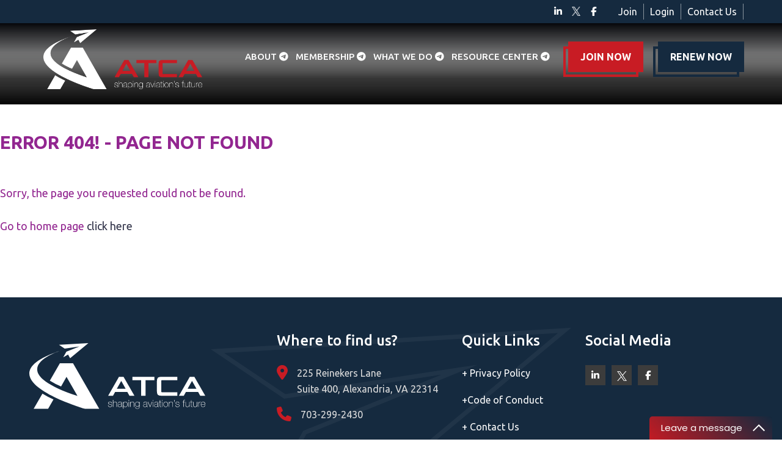

--- FILE ---
content_type: text/html; charset=utf-8
request_url: https://www.atca.org/events-education/atca-global/atca-global-digital-conference-bag
body_size: 43149
content:

<!DOCTYPE html>
<html lang="en">
<head id="Head1"><meta charset="utf-8" class="index" /><meta http-equiv="Content-Type" content="text/html; charset=utf-8" /><meta http-equiv="X-UA-Compatible" content="IE=edge" /><meta name="viewport" content="width=device-width, initial-scale=1" /><meta name="viewport" content="width=device-width, initial-scale=1.0, maximum-scale=1.0, user-scalable=0" /><title>
	Page not found
</title><meta name="title" content="Home | ATCA" /><meta name="description" content="Home | ATCA" /><meta name="keywords" /><link rel="icon" type="image/png" href="https://www.atca.org/Contents/theme-24/images/atca-fav.png" /><link rel="preconnect" href="https://fonts.googleapis.com" /><link rel="preconnect" href="https://fonts.gstatic.com" crossorigin="" /><link href="https://fonts.googleapis.com/css2?family=Montserrat:ital,wght@0,100..900;1,100..900&amp;family=PT+Sans+Caption:wght@400;700&amp;family=Poppins:ital,wght@0,100;0,200;0,300;0,400;0,500;0,600;0,700;0,800;0,900;1,100;1,200;1,300;1,400;1,500;1,600;1,700;1,800;1,900&amp;family=Ubuntu:ital,wght@0,300;0,400;0,500;0,700;1,300;1,400;1,500;1,700&amp;display=swap" rel="stylesheet" /><link rel="stylesheet" href="https://cdnjs.cloudflare.com/ajax/libs/font-awesome/6.4.0/css/all.min.css" /><link rel="stylesheet" href="https://www.atca.org/css/all-plugins.min.css?v=1" type="text/css" media="all" /><link rel="stylesheet" href="https://www.atca.org/css/defaultstyle.min.css?v=3-1" type="text/css" media="all" /><link rel="stylesheet" href="https://www.atca.org/css/backofficeeditor.css?v=3-2" type="text/css" media="all" />
                             
<link rel="stylesheet" href="https://www.atca.org/css/style.css?v=260123120518198" type="text/css" media="all" />
<link rel="stylesheet" href="https://www.atca.org/css/responsive.css?v=260123120518198" type="text/css" media="all" />


<link rel="stylesheet" href="https://cdnjs.cloudflare.com/ajax/libs/font-awesome/6.7.2/css/all.min.css" />

    <style type="text/css">
       .error
        {
            color: #922690;
            font-size: 30px;
            font-weight: bold;
        }
        .errorright
        {
            color: #922690;
            font-size: 18px;
        }
        .er404
        {
            font-size: 200px;
            font-weight: bold;
            color: #922690;
        }
    </style>
    

<script>
    document.createElement('header');
    document.createElement('nav');
    document.createElement('section');
    document.createElement('article');
    document.createElement('aside');
    document.createElement('footer');
</script>

<link rel='canonical' href='https://www.atca.org/404.aspx' />


<!-- Google tag (gtag.js) -->
<script async src="https://www.googletagmanager.com/gtag/js?id=G-WE96SB6W70"></script>
<script>window.dataLayer = window.dataLayer || [];   function gtag(){dataLayer.push(arguments);}   gtag('js', new Date());   gtag('config', 'G-WE96SB6W70'); </script>

<style>
.dexmainnav .dex_menu>ul>li>a {
    text-decoration: none !important;
}
div#AtcaORG_Popup button.close {
    right: 0;
    font-size: 30px;
    opacity: 1 !important;
    padding: 3px 11px 6px 10px !important;
    border: 1px solid #152a3f;
}
div#AtcaORG_Popup img {
    width: 100%;
    border: 1px solid #fff;
}
div#AtcaORG_Popup {
    padding: 0 !important;
    background: #0000006b;
}
.dex_nav_manu.dexmainnav.sticky .logo_img .supdjfzm {
    display: none !important;
}
.dex_nav_manu.dexmainnav.sticky .logo_img .mjlcmwv {
    display: block !important;
}
.newsThumbmain .new-detail figure.mx600 {
    max-width: 600px;
}
.headerbuttonbox {
display:flex;
justify-content:center;
align-items:center;
}

.mylivechat_collapsed.custom-cursor-on-hover {
    background-image: linear-gradient(45deg, #c31b23 0%, #15293e 99%, #c41b23 100%) !important;
    padding: 6px 10px;
}

.mylivechat_collapsed {
    background-image: linear-gradient(45deg, #c31b23 0%, #15293e 99%, #c41b23 100%) !important;
    padding: 6px 10px;
}
.mylivechat_expanded_title {
    background-image: linear-gradient(45deg, #c81c24 0%, #152a3f 99%, #c81c24 100%) !important;
}
button.mylivechat_offline_submit_button {
    background: #152a3f !important;
}
.mylivechat_closebtn {
    z-index: 7777777;
    border-radius: 999px;
    background-color: #c81c24 !important;
    color: #fff;
    width: 48px;
    height: 48px;
    margin: 12px;
    cursor: pointer;
    opacity: 1;
    display: flex;
    align-items: center;
    justify-content: center;
}
</style>

</head>

<body class="p-0">
    <div class="atcamaincontainer">
        <form method="post" action="./atca-global-digital-conference-bag?404%3bhttps%3a%2f%2fwww.atca.org%3a443%2fevents-education%2fatca-global%2fatca-global-digital-conference-bag" id="form1">
<div class="aspNetHidden">
<input type="hidden" name="__EVENTTARGET" id="__EVENTTARGET" value="" />
<input type="hidden" name="__EVENTARGUMENT" id="__EVENTARGUMENT" value="" />
<input type="hidden" name="__VIEWSTATE" id="__VIEWSTATE" value="+IJhVvVMzX+G4gX4deUzvvAAAHC1rAYCLZDklJqgOEhAw+HrvbfrQHvsksjPSl3TlsPSAbbkWn/FZeupJt1KPaQ/0byporZe597+JRX7KFSSmQw7L5q07YQE+R+TwruyfUZeCbmfZBQQbbjchFA4RpP+EFK46tsFc5VlYbcHo8dUjpbvPIm0jq5OKHEem/8rk20I1IIJ94rgKtT6x38vUE43CJp84J+ea5bwa3Dkj+JUQku2k+wBcZ0BgeKItBbsIN2FfzswdNgxRpAt624d8Qz7hVeNigu3PGDDG8YVk96OpK37QDtVjNoZk74u69mgSMUBvBrV4LkMnzBaiMCmnqHodbYNmQ+7M010QGKto3Jyv6rN/EemarurygONNpH32rCD73fufVfffK5CkSGVpYnSSbSNQbXhl+xb+kE8zUmqer+23RcXSAONsqWjkv+zNpgZ5rNcVo39W8rtA3TI3bDiqEqqq3l16vyflaF9qIbqYAFAnz3UUeQT6iKb7JL5yRYUvRgtY8QzH76wArEnBZyszS8/RyjByjBHD2AMncZEHVEU8y8/wKxKwAzUwkr5CTDiFbCfSQa8dbMSlS1frzCRKaTa3VrPmPHhEdos09CSIp7a19S4qn0KT8aAdmWy/vEPbHauKVskOPb2ADITxtxJyam+WqgxCQXwUEzn6J1eHgSFVgigJFY9B9rOteurBHEYk77wOMBFFd5RzfkBHCoI9vKMDif6zEL14r4VSNcGhrgh+fFI+ph8tKibz0hvLVxrHB0+1e57sm3MWuUqAAiWl78WhsIlMmkdgkwKk9jZFlKu3VI+wez/mFiKbmkNTopaVhlQAPyNOn8PN4kDFakPPELdQfVSplARxWQ47zJLIEESM5hCVVq/LPnZlTOW6kxyQInKwEK5fzvXLsM7p79zcmYHJmj5UOrt7VfuUJL+JLHXMO+6Ka631EmXwTUxsJGYf2PX5kRfP14WK51kdO0VJu/GAcyhGrQ0QUzEXy4a2gIMM7aE4gZRZ3m+IXjFhFWayQbjLflxbm9Wtv0a69aFONM8KKKUjISk4DAzTKMC1eFHpPQ3Oh2GSonE899TcRRLj1qAJ1ebRpToTK9WjzfQp7YeFCjwmyibmao8E6dIeOnwaZallQGXXP96bZ5dyoAPghA/mzACcBkJAeX2fCFBasHGBDcRWUKp0whHHmA7oBfvxcZM/Ps/fZ7dF0ZEBq4abskg5Tiz3fR7AV1VDGKQQnGfU1z7DZC5jwzN7500sE5Avy6qmHhtVtla2QlUJ0SDv9N48uRk1Bha7PVP53auPwshyFsujIlBZ/1fxcGoSZ7I29HY3LUN1YQx9WpO7V/F/wjh3q+knbzhXdu+UVoeODYjRLz96Cd0ErqjeZVT/WcqSdiRdD9CHHYUZditfj2b18/GXM85FjCPlhxjVy+5J5vhJiFey0evWofMc96ydt9PcO3jg5+eFo5mH6YTcAy+X4iXUgw+rK/j+ClZNARyuLAXmywxkreKcGNplitnhmNsQadZCzNo+VabzXvH0dVEw+Mo7QYwK5sMaJ6R76CHFEcEmW30tlz6vWf0FRUlHoJ/Q8Q2p2JbHrCihACoDI9oMYo5xCeNPuYJTjOd3Lq+lFb9/c3J0FsV5LUGQ3EU6oaZARTb/J3vulpccIEqlZ8L+x4N1NXzsgo77vYGC1P/a6END9xjspkeRu6PFZvkKBNqwUIdtlCL0s/xBK1r0XSyx/nEAxlN9/Nx8vqXhn0lA7xkTkubNakq/[base64]/Tr4HAV/fTT9cMPeDklkrQjQR14qbwLkQp6hnUHzKmnGszIJwkIlvQL7+qunmEvEPwo+S+pkTThmoG3UDbNhALbIFVE9CYUyBS17VcSv2FaRCkwBRaMRK61caFE+++tQdY9Q3bp0JZzUwYNvjz3eyYwPOJQpEfhL2Il3PmRotvF4wU/M2SLFDx/yAsgyYjetU4pZUI2AdvwcnjmvcdC9toa/DHnMPQ0PHoixPgbTVlXT9f1agozwrnwgIzuZcQXrjmy4qX2yTEVhwfy6yLHyAEBLv2+IcpGRsdI/XoP8Q1XOck65lw7tBqHPfKTLrF6kPxd4MzW0x6Oi+bo6J4N3fOInwiFIG7iWDfg3qlQpXSpu7KO5fXKS/wNTYNLtQufqSp9uomX6oEdAxnah+3WStUsWuYRuG19DKFneNde5Cgc0Drs2CcjTBt9MSzmndUcpVW9I3syRrdOTh0GhKpZ6Nfqr5+FqXZh7BZAie5vdTNF7tl4Bs6bMvOBsW2wGkkNqMzggi4AQj/[base64]/[base64]/[base64]/j8WUewHwJQreoqLHSIHpfcPc8QZg41OGvgOhW9leDr4B6UisSeVFiMX0Uq7JHPJGB4O7K1I7tuQGswa9UWMMg1LxaKARkQdngmKkv5d8lVjMviJ6Awx+vjvzywftcipN/tdPeW+mLlMBDqn0F6Wi+1RRldMI2FDeu1ZxNu4iBQwVcJhFaddla7ZFp9D1cyRz85+Byxd2V0FXp7QmP7e6R77p/JkgkK0tFv4Ycz/hV/DF4vJWdISlVk+uwRDj1WnXu9CKcBJuJbojRKQ0OitytNW6dtFENh0ZUsanfgoh0TnhYqXOOWMtTDsRQh7f3S0WO1thA2xg7kx+9+WcS/7WcAfqSdIo9VdHeo+Ouv0PsaTtvFD0vZUtPtGClhAV8P0ortNVxWF0onfeCGSWF5RDOzbCe8SK2txV3nWF2bltDM5+ncFkyMvbQwQ749EKYaJZl7UTGVHKuODLkXAkz8GRCvx9DqETlOLwIGUmbTLljmiYzDoqhsdsiYSGIOzYiNHdW/[base64]/3eSa8IQKx7pR6Py3Oga2qybP8NAWKCkrGSswjoU93hJi4H+9gRxHUtnRXmqF5xEBJh9V5HqIUYZ2Zg8QJLxG/x7dRJQ45M2MVNEkMxwJTSa+dJPjBQbInEABaW+bXvPM72fNabQ8Ye+Hc7SHnlzeNyI9fBbevdcD2wb5fTgpA0/IoKIsM/SV/8r9ufzoNdnwQtDOHLjbkwpFlVuGDea/7m8EMASD8NpFstwetF7HwM3g2Uv5lEkoVrKYK7SDwhIGO8xmi+JrvIzOEmCnBXFZcc5R8jhqJEXKwU8SjAEojouRR5MsvCSWBZGRe0Ga/FwKvrk3teNXltsTUobAGHd+whbOwUM/IgQ2fWrormPKarj8KPct+Yimkxl8i3Ga6EzZFqTUMc2+Hv6rV7MwYjlTdy4Rw1YV0/tZhS1n6K6lZiPt2yu/4zr0UVU0chOeSfywoXNC4VkNgTluYpGy+iU5n83hFEJtia/Q9S4g4Bq5us6M0pcjN7vnjTIAyZqfdssG0W5vXbL9dZS7gEhpIe2Beg41m6XnGEhdHTRVeb6sfMm1ANJtDRfoJVvLQAcE3SBLl4vjUJI07CDmBZR3NtW7cSjfa0t/qQZmyY3WZOsSUtVg4Za9hHtCQcp3T0pR9pOPMX/mnKSUVGzw21lzaB4APB4sIgRNbK9a0TEAA/AojdIqtFDDLsKaenNzCeHRnHL+dSg98Z8p9a2fpwUlwLggiLYQZRpjsADIlyJdDoatKGwSOWg3F0Ad6nM3baRRZ/Nj6fmb6WkZ3AFJ/aQqTJSoQek+pHB1ZHZuctJjx4BCaAxt3O5seyi2MpI4k9ejWAcjCpmhEJrox8tE6lIHIgmxc9fV7+ZMsgKD7GnhNrpstkoYvLIF0U0XIJxluhRN1NS4op27GqEkbYNZX+5Fr+lzxRttLX69OkqFckQ0KrqdAagwKLSBosYz7Zy8Z1cp1oqpPRYLiXQ1IReEIXQ2E/PVk38jvDX+pe9ASjq74zDykkRw/3ApCg7UQmIoRxozDv3hgIjHADVucGRL62wCIwylsJhvAelZU69BVP2pqRk2wsg6ae3Xycek6//Q+fgr0k08u0wnvUqkTXUhJRzMUV9oYUusbz/wKjo2QF524eNn57izimLC81eyVW/KnTQtKP+MreSvuCWF628QCjpMeFSRkq124bYqKtwDueFf37S/e+b7DxJNvk8klmgaL5BEZPPJi4DN0PTRGRmeBc9Svz9sSKfFu/687eoeTWbNK1w3uKihPwD8HbhmSP/16pvQXwr+1Ph7Ut7JttnhaoO7uzSydHbvlt2CaSa0EpCUXhN6xMhn6J85LzJ5879ThaF9yozgZn2yzhyiswVleKG94N87yxZTUFebZA7c/6SAxLb4GPk46EwX5OpnIq0nGLvVYar2cRkiJmWJ16DKrTz6rTxjihMCwKcZ+aD5IOncqOSEJpVEBwTKUnCWVvgT4x07QuNd561vmG4NQyZOajePqdEDPuZV1Zh1EPEK6I3MAuVdp2klkTG22kOIIxtAd9ilFdZLYrYGVZr447WgebixUW5XpISeiYUL+F/PFs0UZe6UlMlU371+uBf/mbeDhACGa/NJaZxSFfgOH9UgSc5jSzEvCr5jr+dLE507fAOuT5EV58lEXgohO3AhxGArfGqLtrgPndHrBFSPux2u6e7G65E1wnmUUarD5282GyDpL6JsWQCeQ7teOaJkGjdl9MGXSCCN7DZ7WH8nwmJTaJNQ/dlANcmmnzwhiRnuOBQO7l87UD5Rt85bC1lB+OzPpZVsKj3tEHcgKN6gMVIlXAbHtjXfLThDbCTIIlXUordUwAahRcyrwC8Srgbupzs++Hk4F+GAToFVhuUwg4kvDZ3BGfxrFxVR2S7phhv+itBv2n8rpCLqvBz/j73ZApwLn/ffvG0PVDZ1uqB6LwEuhZJpYVhTX1fcwVRrs3d5S0ePbScxOOZePNX2orFN0VulxgAI4H0Jys1r0D0gQa/CIellSfSmVKwpNQ8d68kkMk7ZBJ8NnnGDT9DtGPOHQ/Qem8JAfUOUkNE+yV3+J7psn2hrMtOjB/ckXoZ+gTeO7XHDYS/rToavrpEjFhRgn2cyG4X7SMEj+vKZOoxi2bxhkzzcu144LzvvSbLHvvWN2wQPuwLuS8/iFOTVyEVblhmCs4ctYA8h9qg+4eI+8H50o6H93OMbOZlJp7nc96OutnQqE4ktVPqGbcl2gNJ0VsbUTcWsnvRr77zmPnCrWOUbxNQiND+SfYLRwTDfu5M3+PqG3Flf/V3Ys6hPvkUb9QEw3W9FGWA01JI7SHu/RyC1/W2Rz/qGzTMJEOm5iRG/D5ftTq6E5FZYQ2a9SaE7WmAr++i0cUMYNGYEnmIz+asUsoZBYXgVAfgeZ0VBJa8enAz18YVfRNVntGXSq2wzVRg9bSjbvicmGrtqfnz50N8aqwqgxGlgibQgvNJg8SkRqR0obBoURU0EV1wakEXo2xFeNkXkm/6xExZZMTIjvS5DDhZA4Q3M0v+/dXqCg8VKKFGezrml3k2EpkA0I1aQQYvz9/TNnGPj4FJyj3/yWS3iobXkzml1SZRuezW1T1Q3/GYXjOqCLDGDZbX3i+r2/[base64]/8lUAGQE+dxkN39ky3iLfcaOH2C7MmcDcyBHxqoNi+D6SreAOerhCfX+7gcjzZnsL7HG+kZ0Yu/ZJ53XKhGXgyfeQwvQNX/ex77WHDpZwhwXDC6kH7b+aHIFGmRtV8GxKtx8l6y7sfBg1nX/2p1vZ/AQnRWjYz/56+pd/vCt17fTbBsj3m2InVDUk5L/w6zbkDOF/JjyqecLdPCYBbVL/ajZy4NPyPQxWBmGzC8+x86QqEXFCVUxdsKFZ0RuMMI4Z737Ey3Hly2wPhZjyenowrn3wivhW8YbxIWHAbxGPd+vAViQtTcxE6r3MU4RVPiA0msV3KB6sm34vXVbnqVWPIkdfaNGcGuvmhRvZoMIq0rv+HE/979ve+pz6QQTHst7CBWOKsvSJMLCr3nz3UaBZLyiu2RkmUV+fFJFAEWu+cTHWVBXlx1YgeoBlDNfJtxQ5NMOAq6PXj1S+plC9Q6q3Bs7hdEbH0tP6Id6aS97DPciZ2NusbPvibE1iVEr5AuCJi++Z3Eoopf2aexrylcDh2QawKM9rAAc9pSid/GpFpMoyNgV9m15QFIFJCaXMvBTFGaDmxfEuqMNk0ExpaHSFL69Of7snoHAczVkMkZ1mHrhBHcoYTuVBNN6ivs9PGLUCylMHfYHj/i7L/YIZQZfT6YZz+gT4Bzbb4/WvWvUGPOYDw0DHAkf522KxLAyjlrIyJowjzD8e3szj0CxftA35ADbY7/AYv4/n0b4qfgXHu5ughtWSdJxicv9dAIWXWs1ZQa4uJyPPxrsV2ku85r760HWGhPsYUakBnhhukItGPuWt7smcpgZ/2hSKeowAoBQJDIixjCTT4G7QAQVkBngbCP10EdXmp2mQ3A42JpLFauGkhtb+h/T5W/h4QzSAmqg6IsIxGTyIOnj0+tdmRf5B891iMWgIjlxeZ1WN9adcaTJWtS/VMdDFJo8pkyKsXPCLvE3UKFBPtW/8I5eMV+eFdhEsi4C+dyMLDgKdsnK80IVlsnSZdMq7eJZglGxw58c9VZzF68o/[base64]/F6hUV/C9jNMt6TSX9O5OcFFwjjpXEFd7c19jud1j+bAsXtVbUDb3zSzNUzip+MagGVso4yYT/sUd8l8M6PsQDKbrwmbGQviaMBAwcWsQXqIZdGs5MYkG1ZbrGVjQh2/+sAD084jNjCHGiaOyitARtCFdqrVM0WBiaBofTx9z7HmcNCaEaR4i4xtKMYPTZrw6wwCd2el5Ay1LYpHpS8Yk5hTGvNKvHcZaJJKZGm8PmM0uSSue7QJsQA1kF/I/bJ9czCT8CVkIEQpswe8VncrecU2wtZDkGdaoc4Qqyv0U2BcbjjX/4AxTTURaYMgByjZko//O9RxYPRniY/SpRkSNWJKFR7x98O7fy8x3+56E8M3ny/di12KLevKRJzirzGHVruEbBtS9h9mXX0c2S7SOxUzAkF/C1saOiKn6QBk/xQiaiK5SqkAqx+2wsCWWVoZRhcYt2ISJxvo2JfXqrTRZLi1qSAiKbA6qenHULEoxi7RDnQALSQ4HQa4DctATRVUd+WWxNrBzI+E4Wq+s53XMfbfbjIlczBljH6FKaArZWpgE+D2o0Pp+MLFKqLy7KKE4LweYj3WkmTj5e471bMZisRMc2ik0LgDn/x41pLXFNN7y/3HgxK95zlVomn7OhHkEkS8rVdmIUE4BOXnBRgPcVxWKH69GYoGL542YMoXVzRArvzqftbr/pY7o6xNIw+WGF1yYbvjvhGkUGb+O46iCvwaTL7/XB064kORCv3NQMVf6Pcy+3rp4agwdKjWaIA6i0h3UQM67bUNlbYKRfKTK0rjTfe5T+xtX4t17iotR+Z2GF/56BaU3Eo2qH/S7Hh7FWZ3yyfqhn0ptBf/[base64]/zTQh4162xkb+r3cI8IpaaGulww514rJTLP7Hon2IG5gjcyYISpnCZxXudt2/nAHypSCzkDYgEGI3/B56FfiSzyxkHf9keRmTB7ljwC+lWCN0tG+vwSIXVZJ49BLZ9WMTahqIsW+RlPcHp9unopyMG2PUitdQSGjTfWh6ySCmAot9TVl54KWg9sio4pnygjiPmHF0IWqQL9huZbiczK3UEuUzRBxYIfNu4Ej+NCsxmxL5Ufrp2hu8Yo71lqNZ1RCg/nb+NQJlSYrAMEDf30ekgQWGqavN+xI01Td9mv6upAh63YyDJhX3/pc/0aaRAW/NJy9a+Ro3JJ5ocAJtMyioZTEDJSZD7iu3fqqMetC4EVnovfjQFAFnndD9LThOOpjEjojoWDTM19ljMrUagsnOeKk3tUm4HvXQy58NJ1iERabKQmBQom0r5uEaXXS4wQLFzyQeeCU0vTyInPy6CjzgtVaArQwrPq2D+tIfWS1Lnwck5oxzKLh/r1dKpbhECGOo/DIGdfmlhIwH2Kq6VJV6hzYOVnJv+68F/yBq7XGDyxZdyuT6J1ltuaSMIGXRsp90GZCr3Y+IU/mDRDXEb5cgvNZvhV/VvKPAGhK+jpd7MBXV+nR8a/qbC7BsQOeyLlRRBQZnPNcaUc9p/TFxiJ6O3AKLA2/[base64]/aOrLw7gTR0kazK79lWRl1rY3gI/9Nfv53JYxxWezH/pLtNo5CeqToj9vbCQop9c9mpBAinCt5cBMcZiTTBGbXPt/PpDOt3yprz1tV9l91+v7L8FzMNTH7HlpXmUoIUutPFkPjKdRGFFS1kA4e/bNlTu3dB/CO4rBKc1BXjXIW6hO5EujTpeeI4bL41v1equcclLtrl1zKdPxVpBGiaUzv2/PQSCFfRhOcnLMz+2v4KuY1h/i1rj1xTOev3cM9ysmGN965AQsrrSGbHXBQrQekabmCWg5XszcPZq/fqoDr2T5H0Dpavd9serT6KBug4qCtkeKyV0syU3dWDwtLfeYaBh82t0QjRj0VlDI8AxCXh2fbIggk0/Njpw7ccPEH6rtlf+WkQoJx0D506Cn4BMr2udCAIJ8freUFP5MeYj2gms6j5JueFrfiF4VIYYPdaEERqyhoVQDHC0Mdt3nPcx7kofnNjtZXLQtRP8ynmBqiBXpQsJx2oKsqKaSDsf/U7xB05zbDXxuN0j5Cgw5AI5PrKg/cgrDLcWX/9O/ivp7tu1eO+vQ3wz1kp1vm0LTstB7CXeNwXpA4Gp3HcDXCW6HqOI1kssmOeTYv1WodRIo0u/xa0Wy/tZYJI1a1oAaqZZdIPLLH1g0E9t93Yqeavj2hT3FCERvLBiwPbA7kNTfXAqObyVe7L" />
</div>

<script type="text/javascript">
//<![CDATA[
var theForm = document.forms['form1'];
if (!theForm) {
    theForm = document.form1;
}
function __doPostBack(eventTarget, eventArgument) {
    if (!theForm.onsubmit || (theForm.onsubmit() != false)) {
        theForm.__EVENTTARGET.value = eventTarget;
        theForm.__EVENTARGUMENT.value = eventArgument;
        theForm.submit();
    }
}
//]]>
</script>


<script src="/WebResource.axd?d=pynGkmcFUV13He1Qd6_TZOoth2rLvrdCHNqnLqtVHQzAWwefAeMlGYucSUvf0WVt12yAgfU7IScSz9zAuWIAoQ2&amp;t=638901577900000000" type="text/javascript"></script>


<script src="../../Scripts/WebForms/MsAjax/MicrosoftAjax.js" type="text/javascript"></script>
<script type="text/javascript">
//<![CDATA[
if (typeof(Sys) === 'undefined') throw new Error('ASP.NET Ajax client-side framework failed to load.');
//]]>
</script>

<script src="../../Scripts/WebForms/MsAjax/MicrosoftAjaxWebForms.js" type="text/javascript"></script>
<script src="../../bundles/MsAjaxJs" type="text/javascript"></script>
<div class="aspNetHidden">

	<input type="hidden" name="__VIEWSTATEGENERATOR" id="__VIEWSTATEGENERATOR" value="193A34DB" />
	<input type="hidden" name="__EVENTVALIDATION" id="__EVENTVALIDATION" value="iqM3ReAXPZT5Ht31yEUjS+6b6xACwsROOnmWL4qPXQLerWokvZSED2qFQl+OSn5PGJ1Lnybg4wF26VT91SBoExJqZ3Qi2S6TUj9F+HRgVQp6zwpNe4iOKSx7qZG7A8r5iI9eS37Sa2O5ehjkYcKUmpPQ14V/KzoPxF87Ol2rOL8=" />
</div>
            <script type="text/javascript">
//<![CDATA[
Sys.WebForms.PageRequestManager._initialize('ctl00$ctl18', 'form1', [], [], [], 90, 'ctl00');
//]]>
</script>


            
            

            <div id="DivLeft">
                

<input type="hidden" name="ctl00$LeftControl2$hdDivIdLeft" id="LeftControl2_hdDivIdLeft" />


            </div>

            <h1 style="display: none;">ATCA</h1>

            

            <div class="d-none" style="display: none !important">
                
            </div>

            <header class="site-header pr-5">
                <div class="container-fluid">
                    <div class="row align-items-center">
                        <div class="col-lg-12 col-md-12 col-12 ms-auto">
                            <div class="blockContents">
                                <div>
                                    <ul class="social-icon">
                                        <li>
                                            <a href="https://www.linkedin.com/company/atca/" target="_blank"><i class="fab fa-linkedin-in"></i></a>
                                        </li>
                                        <li>
                                            <a href="https://x.com/atca_now" target="_blank">
                                                <img src="https://www.atca.org/images/twitter-icon.png" alt="" style="width: 14px;">
                                            </a>
                                        </li>
                                        <li>
                                            <a href="https://www.facebook.com/AirTrafficControlAssociation" target="_blank"><i class="fab fa-facebook-f"></i></a>
                                        </li>
                                    </ul>
                                </div>
                                <ul class="topulmenu">
                                    <li>
                                        <a href="https://www.atca.org/membership">Join</a>
                                    </li>
                                    <li>
                                        <a href="https://atca.myworldofexpo.com/">Login</a>
                                    </li>
                                    <li>
                                        <a href="contact-us">Contact Us</a>
                                    </li>
                                  
                                </ul>
                            </div>
                        </div>
                    </div>
                </div>
            </header>

            <div id="sticky-header" class="dex_nav_manu dexmainnav">
                <div class="container-fluid">
                    <div class="row align-items-center">
                        <div class="col-sm-4 col-md-3 col-lg-3 pl-0">
                            <div class="logo">
                                <a class="logo_img" href="home" title="dex">
                                    <img src="https://www.atca.org/images/Atca-white-logo.png" alt="" class="img-fluid supdjfzm" id="ozccakdj"/>
                                </a>
                                <a class="logo_img" href="home" title="dex">
                                    <img src="https://www.atca.org/images/ATCA-Logo.svg" alt="" class="img-fluid mjlcmwv" style="display:none;" id="sypuofqi"/>
                                </a>
                                <a class="main_sticky" href="home" title="dex">
                                    <img src="https://www.atca.org/images/ATCA-Logo.svg" alt="astute" class="img-fluid" />
                                </a>
                            </div>
                        </div>

                        <div class="col-sm-8 col-md-9 col-lg-9">
                            <nav class="dex_menu d-flex justify-content-end w-100">
                                <ul id="navigationcontrolSystem_nav" class="nav_scroll clearfix"><li><a href='/about-atca' target='_self' >About <span><i class='fab fa-telegram-plane'></i></span></a><ul class='sub-menu'><li><a href='/about-atca' target='_self'>About Us</a></li><li><a href='/board-of-directors' target='_self'>ATCA Board of Directors</a></li><li><a href='/staff-and-location' target='_self'>ATCA Staff</a></li><li><a href='/atca-committees' target='_self'>ATCA Committees</a></li><li><a href='https://atca.org/corporate-member-directory' target='_blank'>Directory of Member Organizations</a></li></ul></li><li><a href='#' target='_self' >Membership <span><i class='fab fa-telegram-plane'></i></span></a><ul class='sub-menu'><li><a href='/why-join' target='_self'>The Value of Membership</a></li><li><a href='/atca-membership' target='_self'>Membership Types</a></li><li><a href='https://atca.org/corporate-member-directory' target='_blank'>Directory of Member Organizations</a></li><li><a href='https://www.atca.org/member-spotlight' target='_blank'>Member Spotlight Nomination</a></li><li><a href='https://atca.org/atca-membership' target='_blank'>Join Us!</a></li></ul></li><li><a href='#' target='_self'>What we do <span><i class='fab fa-telegram-plane'></i></span></a><ul class='sub-menu'><li><a href='/advocacy' target='_self'>Advocacy</a><ul class='sub-menu'><li><a href='https://www.atca.org/advocacy#ATCALeadershipCouncil' target='_self'>ATCA Leadership Council</a></li><li><a href='https://www.atca.org/advocacy#Legislative' target='_self'>Recent Legislative Accomplishments</a></li></ul><li><a href='/events-education' target='_blank'>Events</a><ul class='sub-menu'><li><a href='/glen-a-gilbert-memorial-award' target='_self'>Glen Gilbert Soirée</a></li><li><a href='https://atca.org/ATCA-CONNECT' target='_blank'>ATCA Connect</a></li><li><a href='https://www.atca.org/ATCA-Technical-Symposium/' target='_blank'>ATCA Tech Symposium</a></li></ul><li><a href='/atca-webinars' target='_self'>Webinar Series</a></li><li><a href='#' target='_self'>Donate / Scholarships</a><ul class='sub-menu'><li><a href='/donate' target='_self'>Donate</a></li><li><a href='/atca-scholarships' target='_self'>Scholarships</a></li><li><a href='/application-faqs' target='_self'>Application FAQs</a></li></ul><li><a href='/awards' target='_self'>Awards</a><ul class='sub-menu'><li><a href='/award-categories' target='_self'>Award Categories</a></li><li><a href='/how-to-nominate' target='_self'>How to Nominate</a></li><li><a href='/award-namesakes' target='_self'>Award Namesakes</a></li><li><a href='/glen-a-gilbert-memorial-award' target='_self'>Glen A. Gilbert Memorial Award</a></li></ul><li><a href='/news-publication' target='_self'>Publications</a><ul class='sub-menu'><li><a href='/news-publication' target='_self'>ATCA Publications</a></li><li><a href='/atca-journal' target='_self'>ATCA Journal</a></li><li><a href='/atca-bulletin' target='_self'>ATCA Bulletin</a></li></ul><li><a href='/volunteer-opportunities' target='_self'>Volunteer Opportunities</a></li><li><a href='https://atca.org/atca-committees' target='_blank'>Committees</a></li></ul></li><li><a href='#' target='_self' >Resource Center <span><i class='fab fa-telegram-plane'></i></span></a><ul class='sub-menu'><li><a href='/news-and-socials' target='_self'>News & Press Releases</a></li><li><a href='/news-publication' target='_self'>Publications</a><ul class='sub-menu'><li><a href='/news-publication' target='_blank'>ATCA Publications</a></li><li><a href='/atca-journal' target='_self'>ATCA Journal</a></li><li><a href='/atca-bulletin' target='_blank'>ATCA Bulletin</a></li></ul><li><a href='https://careers.atca.org/' target='_blank'>ATC Career Center</a></li><li><a href='https://atca.org/corporate-member-directory' target='_blank'>Directory of Member Organizations</a></li></ul></li></ul>

</asp:Panel>
  

                                <div class="headerbuttonbox">
                                    <div class="text-right ml-4">
                                        <a class="PrimaryButton" href="https://www.atca.org/membership">JOIN NOW</a>
                                    </div>
                                    <div class="text-right ml-4">
                                        <a class="PrimaryButton ButtonBlue" href="https://atca.myworldofexpo.com/">RENEW NOW</a>
                                    </div>
                                </div>

                                
                            </nav>
                        </div>
                    </div>
                </div>
            </div>

            <!-- dex Mobile Menu Area -->
            <div class="mobile-menu-area d-sm-block d-md-block d-lg-none">
                <div class="mobile-menu">
                    <nav class="dex_menu">
                        <ul id="NavigationControlMobile1_nav" class="nav_scroll clearfix"><li><a href='/about-atca' target='_self' >About <span><i class='fab fa-telegram-plane'></i></span></a><ul class='sub-menu'><li><a href='/about-atca' target='_self'>About Us</a></li><li><a href='/board-of-directors' target='_self'>ATCA Board of Directors</a></li><li><a href='/staff-and-location' target='_self'>ATCA Staff</a></li><li><a href='/atca-committees' target='_self'>ATCA Committees</a></li><li><a href='https://atca.org/corporate-member-directory' target='_blank'>Directory of Member Organizations</a></li></ul></li><li><a href='#' target='_self' >Membership <span><i class='fab fa-telegram-plane'></i></span></a><ul class='sub-menu'><li><a href='/why-join' target='_self'>The Value of Membership</a></li><li><a href='/atca-membership' target='_self'>Membership Types</a></li><li><a href='https://atca.org/corporate-member-directory' target='_blank'>Directory of Member Organizations</a></li><li><a href='https://www.atca.org/member-spotlight' target='_blank'>Member Spotlight Nomination</a></li><li><a href='https://atca.org/atca-membership' target='_blank'>Join Us!</a></li></ul></li><li><a href='#' target='_self'>What we do <span><i class='fab fa-telegram-plane'></i></span></a><ul class='sub-menu'><li><a href='/advocacy' target='_self'>Advocacy</a><ul class='sub-menu'><li><a href='https://www.atca.org/advocacy#ATCALeadershipCouncil' target='_self'>ATCA Leadership Council</a></li><li><a href='https://www.atca.org/advocacy#Legislative' target='_self'>Recent Legislative Accomplishments</a></li></ul><li><a href='/events-education' target='_blank'>Events</a><ul class='sub-menu'><li><a href='/glen-a-gilbert-memorial-award' target='_self'>Glen Gilbert Soirée</a></li><li><a href='https://atca.org/ATCA-CONNECT' target='_blank'>ATCA Connect</a></li><li><a href='https://www.atca.org/ATCA-Technical-Symposium/' target='_blank'>ATCA Tech Symposium</a></li></ul><li><a href='/atca-webinars' target='_self'>Webinar Series</a></li><li><a href='#' target='_self'>Donate / Scholarships</a><ul class='sub-menu'><li><a href='/donate' target='_self'>Donate</a></li><li><a href='/atca-scholarships' target='_self'>Scholarships</a></li><li><a href='/application-faqs' target='_self'>Application FAQs</a></li></ul><li><a href='/awards' target='_self'>Awards</a><ul class='sub-menu'><li><a href='/award-categories' target='_self'>Award Categories</a></li><li><a href='/how-to-nominate' target='_self'>How to Nominate</a></li><li><a href='/award-namesakes' target='_self'>Award Namesakes</a></li><li><a href='/glen-a-gilbert-memorial-award' target='_self'>Glen A. Gilbert Memorial Award</a></li></ul><li><a href='/news-publication' target='_self'>Publications</a><ul class='sub-menu'><li><a href='/news-publication' target='_self'>ATCA Publications</a></li><li><a href='/atca-journal' target='_self'>ATCA Journal</a></li><li><a href='/atca-bulletin' target='_self'>ATCA Bulletin</a></li></ul><li><a href='/volunteer-opportunities' target='_self'>Volunteer Opportunities</a></li><li><a href='https://atca.org/atca-committees' target='_blank'>Committees</a></li></ul></li><li><a href='#' target='_self' >Resource Center <span><i class='fab fa-telegram-plane'></i></span></a><ul class='sub-menu'><li><a href='/news-and-socials' target='_self'>News & Press Releases</a></li><li><a href='/news-publication' target='_self'>Publications</a><ul class='sub-menu'><li><a href='/news-publication' target='_blank'>ATCA Publications</a></li><li><a href='/atca-journal' target='_self'>ATCA Journal</a></li><li><a href='/atca-bulletin' target='_blank'>ATCA Bulletin</a></li></ul><li><a href='https://careers.atca.org/' target='_blank'>ATC Career Center</a></li><li><a href='https://atca.org/corporate-member-directory' target='_blank'>Directory of Member Organizations</a></li></ul></li></ul>

</asp:Panel>
  
                    </nav>
                </div>
            </div>


            
            
            

            <div class="maincontainer">
                <div class="row m-0 p-0">
                    <div class="col-md-12 col-sm-12 col-xs-12 m-0 p-0">
                        <!-- home slider-->
                        
                        <div id="homeslider">
                            <div id="carousel-example-generic" class="carousel slide" data-ride="carousel">
                                <!-- Wrapper for slides -->
                                <div class="carousel-inner">
                                    
                                </div>
                                <!-- Controls -->
                            </div>
                        </div>
                        <div id="dvBannerother">
                            <section class='innerBanner' style='background:url(images/inner-banner.jpg)'></section>
                        </div>
                        <!-- home slider other-->

                        <!-- subnavigation part-->
                        <div id="divsabnavpart" class="sabnavpart hide">
                            <div class="container">
                                <div class="row">
                                    <div class="col-md-12 col-sm-12 col-xs-12">
                                        <div id="divBredCrumTrail" class="crumtrail">
                                            

  
  <div id="SiteMapNv2_li2"></div>
                                        </div>
                                    </div>
                                </div>
                            </div>
                        </div>
                        <!-- main content part-->
                        <div class="row m-0 p-0">
                            <div id="Divleftside" class="col-md-12 col-sm-12 col-xs-12 m-0 p-0">
                                <div id="MainContant" class="innerwrapper">
                                    <div id="DivMiddle">
                                        
<br /><br />
    <span class="error">ERROR 404! - PAGE NOT FOUND</span><br /><br />
    <div id="cphContents_divContents"><br />
    <span class="errorright">
    Sorry, the page you requested could not be found.<br /><br />
    Go to home page <a href="home">click here</a></span>
    </div>
    <br />
    <br />

                                        <div id="DivTheEvent" class="row hide">
                                            
                                        </div>
                                    </div>
                                </div>
                            </div>
                        </div>
                    </div>
                    <!-- main content part-->

                    <!-- right control -->
                    <div id="DivRight" class="col-md-3 col-sm-4 col-xs-12">
                        
<input type="hidden" name="ctl00$RightControl2$hdDivIdRight" id="RightControl2_hdDivIdRight" />

                    </div>
                    <!-- right control -->
                </div>
            </div>
            <!-- footer -->

            <div id="MwoeFooter">
                <footer>
                    <div><div class="elfsight-app-5327f10b-e433-4917-bc19-851b05b698e1">&nbsp;</div>
<div class="text-center mt-3 footer-follow-btn">
<a class="PrimaryButton ButtonBlue" href="https://www.linkedin.com/company/atca/" target="_blank">
follow us on linkedin
</a>
</div>
<div class="footer-middle mt-4">
<div class="auto-container px-5">
<div class="row">
<div class="col-lg-4 col-md-6 col-sm-12 mb-5">
<div class="widget-widgets-company-info">
<div class="dex-logo">
<a class="logo_img" href="https://www.atca.org/home" title="dex">
<img alt="" src="https://www.atca.org/images/ATCA-Logo.svg" />
</a>
</div>
</div>
</div>
<div class="col-lg-3 col-md-6 col-sm-12 mb-4">
<div id="footer-widget-address">
<h4 class="widget-title">Where to find us?</h4>
<div class="footer-inner">
<div class="footer-socail-icon">
<!-- <em class="icon flaticon-placeholder-1"></em> -->
<em class="icon fa-solid fa-location-dot"></em>
</div>
<div class="footer-socail-info">
<p>
225 Reinekers Lane<br />
Suite 400, Alexandria, VA 22314
</p>
</div>
</div>
<div class="footer-inner">
<div class="footer-socail-icon">
<!-- <em class="icon flaticon-placeholder-1"></em> -->
<em class="icon fa-solid fa-phone"></em>
</div>
<div class="footer-socail-info">
<p>
703-299-2430
</p>
</div>
</div>
</div>
</div>
<div class="col-lg-2 col-md-6 col-sm-12 mb-4">
<div class="widget-footer-title">
<h4 class="widget-title">Quick Links</h4>
</div>
<div class="footer-recent-post">
<ul class="menu">
    <!-- <li><a href="#"><span>+</span> Why Visit</a></li> -->
    <li><a href="https://www.atca.org/privacy-policy" target="_blank"><span>+</span> Privacy Policy</a></li>
    <li><a href="https://www.atca.org/code-of-conduct" target="_blank"><span>+</span>Code of Conduct</a></li>
    <li><a href="https://www.atca.org/contact-us" target="_blank"><span>+</span> Contact Us</a></li>
    <!-- <li><a href="#"><span>+</span> SiteMap</a></li> -->
</ul>
</div>
</div>
<div class="col-lg-3 col-md-6 col-sm-12 mb-4">
<div class="widget-nav-menu">
<h4 class="widget-title">Social Media</h4>
<div class="company_icon">
<a href="https://www.linkedin.com/company/atca/" target="_blank"><em class="fab fa-linkedin-in"></em></a>
<a href="https://x.com/atca_now" target="_blank">
<img alt="" loading="lazy" src="https://www.atca.org/images/twitter-icon.png" style="width: 16px;" />
</a>
<a href="https://www.facebook.com/AirTrafficControlAssociation" target="_blank"><em class="fab fa-facebook-f"></em></a>
</div>
</div>
</div>
</div>
<div class="row footer-bottom">
<div class="col-lg-6 col-md-6 col-sm-12">
<div class="footer-bottom-content">
<div class="footer-bottom-content-copy">
<p class="xkcyhc">&copy; Copyright 2025
<!--|  <a href="#">Privacy Policy</a> || <a href="#">Terms &amp;
Conditions</a> -->
</p>
</div>
</div>
</div>
<div class="col-lg-6 col-md-6 col-sm-12 mb-4">
<div class="footer-bottom-menu">
Powered by: <a href="https://myworldofexpo.com/" target="_blank"><img alt="" src="https://www.atca.org/images/MwoeLogo.png" /> My World of Expo</a>
</div>
</div>
</div>
</div>
</div>
<style>
    .dexmainnav.dex_nav_manu a.logo_img img {
    filter: none;
    -webkit-filter: none;
    }
    .videobg:before {
    background: rgba(0, 0, 0, .1);
    }
    .footer-follow-btn {
    display: none;
    }
</style></div>
                    <input type="hidden" name="ctl00$hdDivIdRight" id="hdDivIdRight" />
                </footer>
            </div>
        </form>
    </div>
    <!-- //footer -->

    <!-- scrollup section -->
    <div class="scroll-area">
        <div class="top-wrap">
            <div class="go-top-btn-wraper">
                <div class="go-top go-top-button">
                    <i class="fas fa-arrow-up"></i>
                    <i class="fas fa-arrow-up"></i>
                </div>
            </div>
        </div>
    </div>

    <script src='js/jquery-3.2.1.min.js'></script>
    <script src='js/all-plugins.min.js'></script>
    <script src='js/theme.js'></script>

<!-- jquery js -->
<script src="https://www.atca.org/js/jquery.scrollUp.js"></script>
<script src="https://www.atca.org/js/main.js"></script>
<script src="https://unpkg.com/swiper@7/swiper-bundle.min.js"></script>

<script>
    $(document).ready(function(){
  $('.sponsors-logo').owlCarousel({
      loop:true,
      margin:10,
      nav: false,
      center: true,
      autoplay: true,
      slideTransition: 'linear',
        autoplaySpeed: 2000,
        autoplayHoverPause: false,
      responsive:{
          0:{
              items:1
          },
          600:{
              items:3
          },
          1000:{
              items:5
          }
      }
  });
});

    </script>


<!-- <script>
    $(document).ready(function(){
  $('.video-carousel').owlCarousel({
      loop:true,
      margin:10,
      nav: false,
      center: true,
      autoplay: true,
        autoplaySpeed: 2000,
        autoplayHoverPause: false,
      responsive:{
          0:{
              items:1
          },
          600:{
              items:2
          },
          1000:{
              items:4
          }
      }
  });
});

    </script> -->

    <script>
  $(document).ready(function(){
    $('.video-carousel').owlCarousel({
      loop: true,
      margin: 20, /* better spacing */
      nav: true, /* enable navigation arrows */
      dots: false, /* hide dots if not needed */
      center: false, /* set false for more natural alignment */
      autoplay: true,
      autoplayTimeout: 4000, /* delay between slides */
      smartSpeed: 1000, /* smooth transition */
      autoplayHoverPause: true,
      navText: [
        '<span class="owl-prev-btn">&#10094;</span>', 
        '<span class="owl-next-btn">&#10095;</span>'
      ],
      responsive:{
        0:{
          items:1
        },
        600:{
          items:2
        },
        1000:{
          items:4
        }
      }
    });
  });
</script>


    <script>
        $(window).on('scroll', function () {
            var scrolled = $(window).scrollTop();
            if (scrolled > 300) $('.go-top').addClass('active');
            if (scrolled < 300) $('.go-top').removeClass('active');
        });

        $('.go-top').on('click', function () {
            $("html, body").animate({
                scrollTop: "0"
            }, 1200);
        });
    </script>

    <script>
        "use strict";
        jQuery(document).ready(function (o) {
            0 < o(".offset-side-bar").length &&
            o(".offset-side-bar").on("click", function (e) {
                e.preventDefault(), e.stopPropagation(), o(".cart-group").addClass("isActive");
            }),
            0 < o(".close-side-widget").length &&
            o(".close-side-widget").on("click", function (e) {
                e.preventDefault(), o(".cart-group").removeClass("isActive");
            }),
            0 < o(".navSidebar-button").length &&
            o(".navSidebar-button").on("click", function (e) {
                e.preventDefault(), e.stopPropagation(), o(".info-group").addClass("isActive");
            }),
            0 < o(".close-side-widget").length &&
            o(".close-side-widget").on("click", function (e) {
                e.preventDefault(), o(".info-group").removeClass("isActive");
            }),
            o("body").on("click", function (e) {
                o(".info-group").removeClass("isActive"), o(".cart-group").removeClass("isActive");
            }),
            o(".xs-sidebar-widget").on("click", function (e) {
                e.stopPropagation();
            }),
            0 < o(".xs-modal-popup").length &&
            o(".xs-modal-popup").magnificPopup({
                type: "inline",
                fixedContentPos: !2,
                fixedBgPos: !0,
                overflowY: "auto",
                closeBtnInside: !2,
                callbacks: {
                    beforeOpen: function () {
                        this.st.mainClass = "my-mfp-slide-bottom xs-promo-popup";
                    },
                },
            });
        });
    </script>


    <script>
      document.addEventListener("DOMContentLoaded", () => {
        const urlPath = window.location.pathname;
        const pageMapping = {
          "/": "sypuofqi",
          "/home": "sypuofqi",
        };

        const targetDivId = pageMapping[urlPath];
        if (targetDivId) {
          const targetDiv = document.getElementById(targetDivId);
          const logogColor = document.getElementById("ozccakdj"); // Corrected ID reference

          if (targetDiv) {
            targetDiv.style.display = "block";
          }

          if (logogColor) { // Ensuring it exists before modifying
            logogColor.style.display = "none";
          }
        }
      });
    </script>


    <script>
    document.addEventListener('DOMContentLoaded', function () {
        var myModal = new bootstrap.Modal(document.getElementById('popup-load'));
        myModal.show();
    });
    </script>


    <script type="text/javascript">
  function add_chatinline() {
    var hccid = 83893652;
    var nt = document.createElement("script");
    nt.async = true;
    nt.src = "https://mylivechat.com/chatinline.aspx?hccid=" + hccid;
    var ct = document.getElementsByTagName("script")[0];
    ct.parentNode.insertBefore(nt, ct);
  }

        add_chatinline();

        //Popup Js
$(document).ready(function () {
        $('#AtcaORG_Popup').modal('show');
});
    </script>
    
</body>
</html>


--- FILE ---
content_type: text/html; charset=utf-8
request_url: https://www.atca.org/Scripts/WebForms/MsAjax/MicrosoftAjax.js
body_size: 42789
content:

<!DOCTYPE html>
<html lang="en">
<head id="Head1"><meta charset="utf-8" class="index" /><meta http-equiv="Content-Type" content="text/html; charset=utf-8" /><meta http-equiv="X-UA-Compatible" content="IE=edge" /><meta name="viewport" content="width=device-width, initial-scale=1" /><meta name="viewport" content="width=device-width, initial-scale=1.0, maximum-scale=1.0, user-scalable=0" /><title>
	Page not found
</title><meta name="title" content="Home | ATCA" /><meta name="description" content="Home | ATCA" /><meta name="keywords" /><link rel="icon" type="image/png" href="https://www.atca.org/Contents/theme-24/images/atca-fav.png" /><link rel="preconnect" href="https://fonts.googleapis.com" /><link rel="preconnect" href="https://fonts.gstatic.com" crossorigin="" /><link href="https://fonts.googleapis.com/css2?family=Montserrat:ital,wght@0,100..900;1,100..900&amp;family=PT+Sans+Caption:wght@400;700&amp;family=Poppins:ital,wght@0,100;0,200;0,300;0,400;0,500;0,600;0,700;0,800;0,900;1,100;1,200;1,300;1,400;1,500;1,600;1,700;1,800;1,900&amp;family=Ubuntu:ital,wght@0,300;0,400;0,500;0,700;1,300;1,400;1,500;1,700&amp;display=swap" rel="stylesheet" /><link rel="stylesheet" href="https://cdnjs.cloudflare.com/ajax/libs/font-awesome/6.4.0/css/all.min.css" /><link rel="stylesheet" href="https://www.atca.org/css/all-plugins.min.css?v=1" type="text/css" media="all" /><link rel="stylesheet" href="https://www.atca.org/css/defaultstyle.min.css?v=3-1" type="text/css" media="all" /><link rel="stylesheet" href="https://www.atca.org/css/backofficeeditor.css?v=3-2" type="text/css" media="all" />
                             
<link rel="stylesheet" href="https://www.atca.org/css/style.css?v=260123120518682" type="text/css" media="all" />
<link rel="stylesheet" href="https://www.atca.org/css/responsive.css?v=260123120518682" type="text/css" media="all" />


<link rel="stylesheet" href="https://cdnjs.cloudflare.com/ajax/libs/font-awesome/6.7.2/css/all.min.css" />

    <style type="text/css">
       .error
        {
            color: #922690;
            font-size: 30px;
            font-weight: bold;
        }
        .errorright
        {
            color: #922690;
            font-size: 18px;
        }
        .er404
        {
            font-size: 200px;
            font-weight: bold;
            color: #922690;
        }
    </style>
    

<script>
    document.createElement('header');
    document.createElement('nav');
    document.createElement('section');
    document.createElement('article');
    document.createElement('aside');
    document.createElement('footer');
</script>

<link rel='canonical' href='https://www.atca.org/404.aspx' />


<!-- Google tag (gtag.js) -->
<script async src="https://www.googletagmanager.com/gtag/js?id=G-WE96SB6W70"></script>
<script>window.dataLayer = window.dataLayer || [];   function gtag(){dataLayer.push(arguments);}   gtag('js', new Date());   gtag('config', 'G-WE96SB6W70'); </script>

<style>
.dexmainnav .dex_menu>ul>li>a {
    text-decoration: none !important;
}
div#AtcaORG_Popup button.close {
    right: 0;
    font-size: 30px;
    opacity: 1 !important;
    padding: 3px 11px 6px 10px !important;
    border: 1px solid #152a3f;
}
div#AtcaORG_Popup img {
    width: 100%;
    border: 1px solid #fff;
}
div#AtcaORG_Popup {
    padding: 0 !important;
    background: #0000006b;
}
.dex_nav_manu.dexmainnav.sticky .logo_img .supdjfzm {
    display: none !important;
}
.dex_nav_manu.dexmainnav.sticky .logo_img .mjlcmwv {
    display: block !important;
}
.newsThumbmain .new-detail figure.mx600 {
    max-width: 600px;
}
.headerbuttonbox {
display:flex;
justify-content:center;
align-items:center;
}

.mylivechat_collapsed.custom-cursor-on-hover {
    background-image: linear-gradient(45deg, #c31b23 0%, #15293e 99%, #c41b23 100%) !important;
    padding: 6px 10px;
}

.mylivechat_collapsed {
    background-image: linear-gradient(45deg, #c31b23 0%, #15293e 99%, #c41b23 100%) !important;
    padding: 6px 10px;
}
.mylivechat_expanded_title {
    background-image: linear-gradient(45deg, #c81c24 0%, #152a3f 99%, #c81c24 100%) !important;
}
button.mylivechat_offline_submit_button {
    background: #152a3f !important;
}
.mylivechat_closebtn {
    z-index: 7777777;
    border-radius: 999px;
    background-color: #c81c24 !important;
    color: #fff;
    width: 48px;
    height: 48px;
    margin: 12px;
    cursor: pointer;
    opacity: 1;
    display: flex;
    align-items: center;
    justify-content: center;
}
</style>

</head>

<body class="p-0">
    <div class="atcamaincontainer">
        <form method="post" action="./MicrosoftAjax.js?404%3bhttps%3a%2f%2fwww.atca.org%3a443%2fScripts%2fWebForms%2fMsAjax%2fMicrosoftAjax.js" id="form1">
<div class="aspNetHidden">
<input type="hidden" name="__EVENTTARGET" id="__EVENTTARGET" value="" />
<input type="hidden" name="__EVENTARGUMENT" id="__EVENTARGUMENT" value="" />
<input type="hidden" name="__VIEWSTATE" id="__VIEWSTATE" value="6+8X7npYlrUYbd5PXOy7yTbuesPgIqV/f4ZzhXqmZhQLn32N93bGukkJM9Q/lo1MpgUBCdOqG+7KPtH6FEUSjptU6z72UsIZHyoBty1gPBfRFFti16sQ6JlvSVLM2fK5vOL26LnUHxtSqziULn2ac4Qphuuv4fasvcoiT3b19RArlp7wQY+b5/axFzRytZXNev0FRgCmKvWuz4RtTN2uUvtrYQsut02EMT2oXJHWR9tDCKwYIWHeGqyxuy9cZv7yBXAtTPT1tsDixcByN002Pq8FLb/eFJ6iTp4zSS+5e+I6Md4zUd+YlLZKnfU6++A8FFsDle7weTXgKUnGdCv9P5vM/D5fYyr6xTZXbM7yX9LSW1qlS28OpaxvM5v4ov9FfFtA1mXmwWzEYi6idI0K2pWXir9SMyXRrv/mSb3hpAGji0kGCk++O/fY4ydBUMjluE/KIaWbnzQJeVMDS271/dwMBVf0+SKR7cJ/FM1d+ZwPvPFFBp2RY8Q+OhWfV6ZZnf2C+tcisK+sUnrNRxmNZKZUS0R4I50Q0+w4zsWvqLuUyGzT1398/1PZfqbjNMdEz1ogAyXeoBcPS8NwG3KiUZpGMs/xH/kPwFkT0+s40Wp4YWVCA7J9cHnnNqflid7UUcm3QCpjep/yI2fmePjz58YTrLKNTZDHUVlrMnbjMN8DJF7U03WHEbqqpiRyDQpSWnOOX7lxa/zFy2pwClZV8GHP7vXZxdaS+5kvaM4JDgB13cTm450A+1iFIoVHg4+O5unxJrxoHvm3nwGiWnpp2ZzjAyRgYkYKnSOfCgtc9rmSAUJIv4ldQgOQ8369+R24zkUWxAJKZIDOJQCEIvPKFDoVICCs89h8ZzcP8rydfntA3YCDI/4pDw1QGhlBIFKDkX6QMmKrRzYJQSeGirDPf6bMqKuweKWCZsbah9fIcwmRI7RRmTBpDmz/IzGk5FIU8+dGMvILnrEC4dVA1amKrDR1oxrwGwrRlK2Pe8I4wAczZXqL3AQsNRstzUzAoKndfqSFw/6yY1C60ouxV34V86/QMzE4owkYziWOtOlwB+/lVoodfax3lgwbOhIp6CXE4kNvAZf08LNTKH5hdoSaQZFNMZrkEOzwgl6g+UHjzfK3fSfNRYOwlAzSMq8jkQe5NFRvbgj9rWnzO4hzeGC9UCUxt5ppIVeDhrQtzw/kBE/NQ+1TXMixe1beW4aGuzKfXdB6NstMPYbKr83gDCKoOlWpbHLHB1Wy/P5FN/rlr77F+MPJueTffalNyqWGKW7vKH1CrftIBYs3DKu3j6+vhnFEQJ9SRxLXvvDujJzL9ZKPIA6DsG7pyslbD7/YrEZ19ONhk3segS8dXicmHOsT+53moF5UpB+t5an6UbVlzEMxYjA0BtMbEFQvy7Pf44DgV5UfJGNguiXU2h/Rh1NujHdTOqqhVQf3x1FkMSdiV16AYgo9SqdtKQ0ukSJAsIFSGBdvkArmIphhPvOTHCyLypikWZLGl+AKgaFe1p/U2QxOa04PrZS4c7RwhrG3iu8KsVVzaMR4MtXlWmxJjlcB95eBNyhSfURFJN6ryRF5HzRBJONml4qheM8Zm9FzTcm5k0PTkBqUmps+HofYnPPYJdwY7obX/I7A/voQ3UjtBMwHLCq0uuuwDVGbSS0g5dqPEwp3FoG+N1mDkDo+UItVAvyp4LcsuhOHSUni/k/[base64]/mIJ1/dv25a3ncRKaEROWjWqG5IrAnsQ5ZZjDsLlYo783bm1+AKbuioHkEOtSpX+RMKkngRIuzUHqZ94BS/aDKc66folqFucZimMVCqr/E11xxx/Q2i0n+ypIfVP+qmDv7HtbvvnXuzMpFpKWWMot7EazzBfuMSG4nWzgqnumvv5yNe9yUN/+y/ueItW0pHWZ4eSbi016xU8JF5aeM2+17ftFHJtAzSWA6opNCTExsck2VP4/KsAHbSnixJRBzo/uZu8/xi6mdBuqNruSOdtrcNTYb/2swfh3t7m6xTBfx4+UBcNdnkHJPRn6TSFJnjf+teCanHzen2u/2E6IFtp/cxZfW+zJtT+GjC3wc5elXFv79kqYWDsw65Q/TRoa7hji+zbOavr0oA52JlOgSLLjQvBTe4apkl8aifx2OCTyBRKVF5zqhrSxeDR/BNdzItkQBQuwJM08GMOlXZzk+S3Ymvv2vddeyOVR4Gyq6/WGd2XqEtgVJuTsQJ0g7A4vJ2e/pVRcVBR+gmI8BDaQR8OtCNdGSTSWnR+0oLQlyAoV7ACMlf50gcIZWjYXyPO4VhicUbg8Vpgje648iTSN6AQLGQqfibEWYAJKYJxtP5FWEqCenCFFXvMNT/Ij4uPM92j8Lt2Det2Q/crh1NqgJ2KLKoZT7DEAW5OjaXmQoIlDKcjcAyQ4goXac3bg/t6dXq7G9Jm6SBy05/bToQc3W1zv3tJuqzG/k2qHj73eeJu/+VEz8gTmuUcAtfC4ni9wCXHkN6hgiOzqVfsQbFfPJ2yytrgjusNlxXG75+3bSDrlkDmXZwnkrAk4niSoAMq65aqr+WzY2Q1FBWaM1unhuAOktopIIh8i3vf4O+lbPBjohWdYeFJaWv/0sbTNaKOeYfWAd5EWbavPk5U02GpZVvHLaax+c86WLYGgdGaAc0DCmxLxz/WVddC14S6xlKRRucN2bIChgkGeItgRy3ig8DaiXpTtUcuwv4yRJmptFGmSKixDTYEWqOlPeneO328gUrJlg336DBZhjKv2G8fAuonMr6qU7p9RTfKNDPDryf8O2D54BoF77AtJy7ZCntD0DH87mNEW2n/X3BDvVgiavTleQLtz8NRM272WByB2uD56enpnlGBDQk6nvr57DIIMTA4f1j4b7oiWMO4iTU15E4Xpv1Z/vv9oYq6s4oD74ARphMEtbGb5MNeEHi44oCpZHDz/cm1A/8bhJJYMG+36L5hjo9/zSuUgbaWXCN9U02OyxS0vXeu0MLviDrgMLMwCzqf9bZNTTGzNeH18FM55bKLV/iXEx9mCLHH6lZev/1lWMzNfF5m7u1N0iOUOXU5sYE8biKm635yoSECxHH/93nsPmkRx3fatIGu1rgvEjUIf7OARRGexG77uChOf22ldHrCMs8aO1rNsKYLKvuK7VL4IRLYzbCLgPb0Bi/LFuI5CqIEwoLYZiWnE8CQEv7T8I2FFmX5fWtj4DOzNNbFffncBZ4W0zwlJRsvP8mLgb050hY5U47supZBXa4M0NHv3Jtc2n35deUNA+VQwADWIAvBaOoCQ+lfnVqU1qYv3qCp5kOkcTwS+39jFak5hV3GQyVJCaN6vx5zSS/yGPsMhYpDKlTBQNfZKHX7LPTma9VEL+4N0998DNgBpcmVqfPb2oG36T9jb2q+LuGr4YDs9HB7ft91bH9dSXF0F7+RtmaqKLUbK3SPe8KNz/PbVrP5iputOcJbrG9fH4CVXXTAC7jf2q9f+QmetVgzYgnmww7+dydzPWPQDEDaOoUPeRJyFUD6fNX4Y69XFf4k5a6h/skL0isA3Y5oER5I2jgd940Cy/bIyFPrzQOBWhg7n1Dcp5/IW9QWsRUYCsGAxxpyk/jKGTLgIlsj4MoseT55evGWC35f38yDn818JiMZkNsuFTabM4uXHYCyNMW4Ws2bl4SchZjTGvd63wNViPaL8ZgZhePjbxERjxG9ih7ToPHZ0m1AASa1aDZ1HF7WdbKf0FY/gMb1YaehVmUYsJwEX2N9Us4YblryL+pv9izdCisVCreBcUPdWjAtE1i1HYDzDvJnPKMCwUzY5mbkMS75OpKflxjKpJqauPYVdXA2qv2yaFraclNPZhtfIEHTTzkm+1y6tTGhgny0fiULm/gJM514vNtVvpDvcF8kEfAS/Q6N0tmoBHEk34if+gsniuKD6aNSe3Wtyai90/9aAXJolWJ4FXLhMRuu2rpMHxorwo4DL7OwzN94X400HnCL3V1MPng+Jwy4wifmk0GbnuKMZqWJdoLAaqCrekPcn5EvaR2xS90d+bn4UTlceFAS7yF8XH6RR9yrfTIyumgUNHvtJrIXJGLuYH0UAqbHgmSqNbi6xt2QFL+H6l55F+AATrMsdi/tYmtIp9qHXeK6fb0uWVSWO4MATZ1BydRNfmtRMejSuj78JA0ceWqVEn6BwZU1ihEPTUHKHRedqIWVPwYbPQ1HeoMY1WMFU/fHK+46oUe43+2NOUQvREs11U5nmImYFoYhcxMEQd5oDbCbGJBjjwjybHMIGoj45t/EBjk7GrIOUBzvzRxsYl8YBzc00eKMVD4Iln/S2OHsNKIIcsUwxA78orkqzJ4KubRco3sqokhkitoJW19iIq2NFjZhg5gq2ura6M+PQd4vWI0sxZeDrBGXyjvaEjTTwepZeSK2t6MRBVNCbpIrtyhJB7m/3JyZ87dmh/dL7mNx/chJDAG+KCWh1Vtf3chVC5bQ2t6j0rBQ/in4XXV3sJ3eZi8CSbai1l7yZE6ArCRrBbpg06x0buq2V2dRWkSh5gC+ynLGb6RVy5hHEPUDsKdTBwDuBL3q+k8cUi58ilvz+VGmckoXvyMGGYrtuWkYO+WiiRcm/QlVR1m8zBUnDsTNr4jxaFRi/jVDt5KZRLXZqBHGPM0/ks4cdPZmE74cb289hFVSDugBpHgm/z2ua2IMAP0A3VJtGh3ZEw+MME03fWxO5ANGxp/zBTLWVT4fhEXUJodij1+IuDddgbtVnh/WpdRIgeYnQbcxnELfjywsXRSSKegh97dfh8M0IkMjfcwyUUBV/SldekFLNK/EbdVrr+2qlN6/piU71fW85WLzrT49ur2YYc0aLu+TOg8mJH58JzePZEn3OunmyI/GfvFoCMhNNmzz/[base64]/jEYF6dx17IaGsgN/tG7n4NE1xO0lLvCF9sSkOZYdpOiupBDnv+vi8p7HOFmM92nnbGgEM77cME1IYyBoAXBDeGZqj7QJVWftsgULeuhwe3QzF40lZEz34zYjgZ9tEK2CUdiQKV3JUsN1Dpe/sLI5uUMd6RQzJiV4oDUzL8FUzBEBurs5IlYot0pw0dr5owTdDKlGss7QA97n7Iy/B6XxnGzYLm55yNuIJqJUff/iSeHPiUqry3STwlj9R2gT3JDL2VfTld420gjzW8YLcyrJ3rp/mg8S5NgyU6tM5BH6yZbS61WysYyiuhyiMszHI5BLIEU0TGbJWgGAPqZOqzZ1/smPd8h2q9HX6BBJmADlH29IqwKfBAi8dyFNApNZjtl85VbnP7UVXrKez7juXAmUg3FSoYkE9MxQPFef+3dkRAek0PQQBwOuMiA7hAqYdh0VMHM6PelKNTd2HtS9lJmPA1lkRYqhDfAV/8WyFBrbjSVmUGCiIc/W2ypCSCapP/wGzCU5salg5aNylHJR6bcxRqsh48z+NFWlE2G+wqhRzkSA4PzxQnvHmXZMXavBdzc4uZQWaOyMNM6M4zfmWj7UP9ovfJasluwKQsWkukbHN1ndy+F+BAC4fgRWEzL0AHH5QpBNN7H1DA7/r4QZKVj3S8xNuuEGi2ytBFshEw3lex2c3LGxKxVabpaiQCE/mexcFa4jT56CdnOgi2Pn5Yfho7azxHDP3KFCnXLfAvYm5iSsQ77gZPZVExdxJdr0r/OYd2NSvaQvUkS3xG0ke/mzDDWmfqN2r0CeJIRAG2frd+RXxEX1X5hFrdoSUoZl9TioDZ3GabBrlXf1sYguhrsBGR/Ij1iKQJwfhgKm23yDFgV3PccqNhLiPQhKcnDEtUVqFKaMJ6vr7tWr4bP7AxFTFhRw45rbheQ2ISDccPRSvf4VQyUQg4F/9vuEu0tvxaFjKj2G5ufqk7oJ7W4Vwz/tDEiT7WZ8DeKJtS4Jl49KFOv2z5T2zBND9+p0U073ETZO5N7Sf/MxJRq5AcpuHonuT1rdpCSP9tF0qdDCtPFTdromzGvxgyPqLCuxrnzmLtXql7d/w4qwt7DwRX3a5BUggjM5MYNEttZ44H0n8mX1MPzQu+XgXgRV+a4Pd+Q3/H5ddpOaGxcL2b+cW0BK6PEFw0MeRfwIxLW+uCiut/WjrEr+vbOoVVQBkt9MvsRcfZAUtLgcTEON3YZPt4UdOqIFg6HGvZm66rHXCmJKeNYSLmOikT89ESyBmj5m7Wn0u/vDxmIfKl1rFf1i5Esu8YHbrGYNawKhtK+P+KDyxxWERZPPJx1RqpH+sBMOI3+1cCjiGYkuVphYZ/Ekd/8UidsHmNMqENeYXDrocCtVMcEyzQpm6wR/8iT3sCCvSAfZ0V8dgOQ0MYlg5HJBcVA6Ee2zv/Mkx8rmqHGWmguEzCUqtvges9uqSQTCATe5nhp77APJ7Lf/B76ONcJpVTU5XB3Vxmzudxfrdm1qeX94U7va0LWv2gVTgASPxigfuPoLqA/NMtfbr04wX4Ci4vyPoBBrHYEy5FDOKcjeeHqF2oo5kfJFjlWOON/xnVnPRRAj3Y0WUE+DSzJ7IMvpoZ9Kvhx0i5x+6cnP4FyU1WAzKWcUubTReBrXdquoKa/[base64]/DZIoZviGjm1G35rfmcAHpM00HJfkgjEC/AgqFBXkeaJIHigN9kJZOz2P/86+inq4G9H8UMd9nk2aaw4GpYzFhfGfFuwx71Gjl3MY7yzcnAWy5Pq2V+XTBBiejiP3IAYXJY/kZzn4gZhLHSaTpqywHCFqyySfzNOYt1AC63kdnTe6xDtQeIJvcP5NHVNdG+RjW8U3fXCQaUhlFeKzeYpYEV1NJZUWE4PePjm8xLayQ6kAEWpLBKZR3ZlluE4Lo8TonffNnVuyChAkTuuSA/hllgyvcwVs9gq5d+meqyHTlIZTBlQjs8p85++7p2S1lggnxJ06YfXIwIYlGe8SfYRnjr1B3HYyuKouUgrEnPeOnbTT/Xlx9HQWiy9tblnuqI68+gY+AGWEZxITg4UtQBYEkYnkKxRO4Z/Bim15GjGDBCER5OZ7kCNvrkLaXCHzkmpxc+askiC25nbBFNEf6RuXdkAEYiutivr4EBopPGQiJHPGBBdnTDz1+3fu67ODd3TriwecY6nixHI15UJ4RUFvOwEVldDHr4WHFlkmHc1Wa/EKcxV1AbrPqakb+UV+s24C8D8YVRet0LOi087j9Re6Ucqi7ss8S2NFp4cH2ZZyFJUbjX96JfdnR9gsdby3Iu14DrWtSUh9b0MIrXhnAE9mZIFSgrjQFHDyveVmf9jIUe6vFiTQ9NkMsEsjuMHmQlVH73Qcd9U6akN0gyMzEtYKLCHpKbkpKuYmnFlF6eXeqYpSapKWq/zGNxqVYTn2gixEk1RVIQy4e725cTHI7uz/illfX6HpfzyfvwUZ5xbCsRBqv6LCQ12GlrrhDNEyp+/3yvGaJwbhSlZta118JtTDToy/AWdWqkIGAzB3dC62/2V89pr31CKLnAsN4O71J8aQpSjO+ebBXgWJnQCf74CnGeuYctHoO8zc1YAcFkffk2xIPHhe78bw3XvPtLL/XZzJzwP1hUSrYWDGuBux+YMTKppIxEc9azuvjP+V7+u+ydpxUJz28S8hEV2doPDmX5/mmEKR46bo0xuVcAqJ0k2s9VfVWTeEf/w2QUCEIB/nIPruT1UZdS2+ScFcbc3LmxjLclgsBj71sWwzkV3GWqzF51F07gIr6ZifYU+BVRtpJ7LJWy6pdsdnMyCKHOcXVgyrDmDMvHicg01Q9ukalKjyhSQdggFTS/2mIBYIhphbjXK8eAdqskZkOK5xpXuySZhqMXrvFqdDoD9Ve+0fDH6L541BuzQDTVQ3R4Z7AbXZ2DM9GluA1qHeeD/nwLP9t+lBPbNjPqmZfx/G131bj9slP6JDdez6/hTWf1TZVS68Uo8VIcGR+T7HvnIqgWwu/8kcGkRusV5vPrEWL+sA2s2jWuNL54sPUOWofJ/GzWWKwCgZAHQzNFl42i9L17iIyup7/0S0qtfeGjcaM1z/6AhrcssQw9Oiw9vCPoSq+ghw4pwCJFIzumrDOMPpa6p3dPU/0EZhWptWzuzmCDjsSt5WN/PuVBB5jAqG7HHS2+BC3nnYrn962QLFtfPAnguOTe+L1RCiLxIo9DtcTn7ZmPJhKOXeYI34ga0EjR2kFVUiCZrPJadBu/KWkMgtLax07yKtdPBJBr2XilCnz2zj0SkIQXzFunU+3UCHhEvyGdEcrmqaLwpMCDoVznKztQFAESY2DKpMYrTCEt9HS840sHR/nRkT3BadOL6Zhc0DiiaGp/+dpbJZ/4yi3szxxYg4KPsE2DUdWbjHGcRzflZR5ChbXeYkhnecbAEu2EgU2ajOIqOWisb4Wpt2hrscHvDbK9y8anEgqnjGcPoNgTPPWGogGEVId8HIKfgObGTmKOX4gFdHE61Itsq5Hndf54P+6FapVi1YtA4mKb7dpzhcRwH/NC/2OMiGYYBR+WCULEkphghRbtQZZ+ghi7FsWGNRlNHOrMc5aDkGbc2ORVc00pwZeWJsa9M1HKzDMQX8a/IceOL1CftCOXroVyx6PqtP7CuCkd/raY7cSN0uPufBYwbPzx+CM/JG9GfNkOkhg884dcFP2QqZD4QYZQNjU2wj2d4dVa/jFciLrp3OUBoArFbxG9gMd8/ahBraLufhBGvQVLO3AGoIJf6RdHd67Sm8rbWeKAADkOcvVT3lk/AdWjAJEraJRE+qHvSGV6s022fhZL6/zzLvHegyVpAPnDnKNBKivJc/VrkuDccqxg+fSXOUH8gQYoWxA7+zDPKrgGjFC4Cy/Z3lkgFP2P3s4IwMacLYewIh7KDxA8rVK7/n3pqba7eVGUJvfgRW6NU5zU4f2ruODP3BnJI7A8hWKI+gnNc1WPMbl4ADSYfBnGgvMXE3PYuFkP+SLXmlcfwV+UuyvbGWaueHQiFjrvmh2OOdC7vAgosUxzEtqD9Syggl/qKctf0O2z1g0Uc9mU9hCyiJh/u/GS6FmjNhbSAwoiQ/l5pOna0/yO/xrlZNqW1o1/gKlxYCWKwDgIAQpev8hWfTPdHbBOETqpS4Bxp62JkkBEi3RrjFH+xnd/pNCNRgUr6HAVznKdzEa2f6aVN1oCwvwl8RNhsxF8J/azAAKA6tN94B984zctNEgqiz655fnmGrQ048I/AvIlpQIvQBJ+KH1MsoketKw7XuIZGG12ToI/OaIqZwyhVm0wzNcua94oPx6nkPvyTiwurXpp4Cu/CW8YiaUf/[base64]/k2oykPGBx+6voYYhullbWnx3vKhe+/N57Lb9XPIsHI3e95C8VMpL0AhfYmL+jEydLN5AEoP74MvFD7mPem/YOA/RvWoAVDtpox7Hg34gatUfwUQ27AyZLL2Oa9sUgYuxK8+qZiHCk7we2MJFWAQfYbhyFHVrtEhQ0NCobKYxBwi37er8b15/4f6zJwSnfEbB8MBLg0LrnK0VDRkB5+sX1nuTV21ukFdrJVN2+fTyqh/[base64]/E89qcpngvhnmzSfDqZ9N9Fxkci6R2GdCkVdiJGLHQLe8uIbaUXXO8kWi3K8hZuaBPNm183pbFjKCHZPhPQysvfQHAf+kJSRKD+DLOwZoTFp0bzRwA1I5yJy70IJ6jZAUxrkwejtGM4sv/fYlXcdN+992nudEXFCbh90U9W+Ue5N4XGzHGiA/1pb4nvE1BW66jMrSIjfKIbubyfVdZq7LLXxUCs3Q8f4oGrBHI5EgIrRQukICk7G/sHMy" />
</div>

<script type="text/javascript">
//<![CDATA[
var theForm = document.forms['form1'];
if (!theForm) {
    theForm = document.form1;
}
function __doPostBack(eventTarget, eventArgument) {
    if (!theForm.onsubmit || (theForm.onsubmit() != false)) {
        theForm.__EVENTTARGET.value = eventTarget;
        theForm.__EVENTARGUMENT.value = eventArgument;
        theForm.submit();
    }
}
//]]>
</script>


<script src="/WebResource.axd?d=pynGkmcFUV13He1Qd6_TZOoth2rLvrdCHNqnLqtVHQzAWwefAeMlGYucSUvf0WVt12yAgfU7IScSz9zAuWIAoQ2&amp;t=638901577900000000" type="text/javascript"></script>


<script src="MicrosoftAjax.js" type="text/javascript"></script>
<script type="text/javascript">
//<![CDATA[
if (typeof(Sys) === 'undefined') throw new Error('ASP.NET Ajax client-side framework failed to load.');
//]]>
</script>

<script src="MicrosoftAjaxWebForms.js" type="text/javascript"></script>
<script src="../../../bundles/MsAjaxJs" type="text/javascript"></script>
<div class="aspNetHidden">

	<input type="hidden" name="__VIEWSTATEGENERATOR" id="__VIEWSTATEGENERATOR" value="193A34DB" />
	<input type="hidden" name="__EVENTVALIDATION" id="__EVENTVALIDATION" value="Nr3kuhvjh5gMYTttsn/49k3JOCk4kiWRJ4G8ixNuDZsHhwZDx1RHwsMdq0ixnPlGGc24DvufS9JImiMqarxNYnh1U/ELkao/8dGrdfwtEln/pjLRHkqIFbZv1mijKKmEh75YD2xYO403DVE7+uW3imuDkC1qgwOVb/dax9AidBE=" />
</div>
            <script type="text/javascript">
//<![CDATA[
Sys.WebForms.PageRequestManager._initialize('ctl00$ctl18', 'form1', [], [], [], 90, 'ctl00');
//]]>
</script>


            
            

            <div id="DivLeft">
                

<input type="hidden" name="ctl00$LeftControl2$hdDivIdLeft" id="LeftControl2_hdDivIdLeft" />


            </div>

            <h1 style="display: none;">ATCA</h1>

            

            <div class="d-none" style="display: none !important">
                
            </div>

            <header class="site-header pr-5">
                <div class="container-fluid">
                    <div class="row align-items-center">
                        <div class="col-lg-12 col-md-12 col-12 ms-auto">
                            <div class="blockContents">
                                <div>
                                    <ul class="social-icon">
                                        <li>
                                            <a href="https://www.linkedin.com/company/atca/" target="_blank"><i class="fab fa-linkedin-in"></i></a>
                                        </li>
                                        <li>
                                            <a href="https://x.com/atca_now" target="_blank">
                                                <img src="https://www.atca.org/images/twitter-icon.png" alt="" style="width: 14px;">
                                            </a>
                                        </li>
                                        <li>
                                            <a href="https://www.facebook.com/AirTrafficControlAssociation" target="_blank"><i class="fab fa-facebook-f"></i></a>
                                        </li>
                                    </ul>
                                </div>
                                <ul class="topulmenu">
                                    <li>
                                        <a href="https://www.atca.org/membership">Join</a>
                                    </li>
                                    <li>
                                        <a href="https://atca.myworldofexpo.com/">Login</a>
                                    </li>
                                    <li>
                                        <a href="contact-us">Contact Us</a>
                                    </li>
                                  
                                </ul>
                            </div>
                        </div>
                    </div>
                </div>
            </header>

            <div id="sticky-header" class="dex_nav_manu dexmainnav">
                <div class="container-fluid">
                    <div class="row align-items-center">
                        <div class="col-sm-4 col-md-3 col-lg-3 pl-0">
                            <div class="logo">
                                <a class="logo_img" href="home" title="dex">
                                    <img src="https://www.atca.org/images/Atca-white-logo.png" alt="" class="img-fluid supdjfzm" id="ozccakdj"/>
                                </a>
                                <a class="logo_img" href="home" title="dex">
                                    <img src="https://www.atca.org/images/ATCA-Logo.svg" alt="" class="img-fluid mjlcmwv" style="display:none;" id="sypuofqi"/>
                                </a>
                                <a class="main_sticky" href="home" title="dex">
                                    <img src="https://www.atca.org/images/ATCA-Logo.svg" alt="astute" class="img-fluid" />
                                </a>
                            </div>
                        </div>

                        <div class="col-sm-8 col-md-9 col-lg-9">
                            <nav class="dex_menu d-flex justify-content-end w-100">
                                <ul id="navigationcontrolSystem_nav" class="nav_scroll clearfix"><li><a href='/about-atca' target='_self' >About <span><i class='fab fa-telegram-plane'></i></span></a><ul class='sub-menu'><li><a href='/about-atca' target='_self'>About Us</a></li><li><a href='/board-of-directors' target='_self'>ATCA Board of Directors</a></li><li><a href='/staff-and-location' target='_self'>ATCA Staff</a></li><li><a href='/atca-committees' target='_self'>ATCA Committees</a></li><li><a href='https://atca.org/corporate-member-directory' target='_blank'>Directory of Member Organizations</a></li></ul></li><li><a href='#' target='_self' >Membership <span><i class='fab fa-telegram-plane'></i></span></a><ul class='sub-menu'><li><a href='/why-join' target='_self'>The Value of Membership</a></li><li><a href='/atca-membership' target='_self'>Membership Types</a></li><li><a href='https://atca.org/corporate-member-directory' target='_blank'>Directory of Member Organizations</a></li><li><a href='https://www.atca.org/member-spotlight' target='_blank'>Member Spotlight Nomination</a></li><li><a href='https://atca.org/atca-membership' target='_blank'>Join Us!</a></li></ul></li><li><a href='#' target='_self'>What we do <span><i class='fab fa-telegram-plane'></i></span></a><ul class='sub-menu'><li><a href='/advocacy' target='_self'>Advocacy</a><ul class='sub-menu'><li><a href='https://www.atca.org/advocacy#ATCALeadershipCouncil' target='_self'>ATCA Leadership Council</a></li><li><a href='https://www.atca.org/advocacy#Legislative' target='_self'>Recent Legislative Accomplishments</a></li></ul><li><a href='/events-education' target='_blank'>Events</a><ul class='sub-menu'><li><a href='/glen-a-gilbert-memorial-award' target='_self'>Glen Gilbert Soirée</a></li><li><a href='https://atca.org/ATCA-CONNECT' target='_blank'>ATCA Connect</a></li><li><a href='https://www.atca.org/ATCA-Technical-Symposium/' target='_blank'>ATCA Tech Symposium</a></li></ul><li><a href='/atca-webinars' target='_self'>Webinar Series</a></li><li><a href='#' target='_self'>Donate / Scholarships</a><ul class='sub-menu'><li><a href='/donate' target='_self'>Donate</a></li><li><a href='/atca-scholarships' target='_self'>Scholarships</a></li><li><a href='/application-faqs' target='_self'>Application FAQs</a></li></ul><li><a href='/awards' target='_self'>Awards</a><ul class='sub-menu'><li><a href='/award-categories' target='_self'>Award Categories</a></li><li><a href='/how-to-nominate' target='_self'>How to Nominate</a></li><li><a href='/award-namesakes' target='_self'>Award Namesakes</a></li><li><a href='/glen-a-gilbert-memorial-award' target='_self'>Glen A. Gilbert Memorial Award</a></li></ul><li><a href='/news-publication' target='_self'>Publications</a><ul class='sub-menu'><li><a href='/news-publication' target='_self'>ATCA Publications</a></li><li><a href='/atca-journal' target='_self'>ATCA Journal</a></li><li><a href='/atca-bulletin' target='_self'>ATCA Bulletin</a></li></ul><li><a href='/volunteer-opportunities' target='_self'>Volunteer Opportunities</a></li><li><a href='https://atca.org/atca-committees' target='_blank'>Committees</a></li></ul></li><li><a href='#' target='_self' >Resource Center <span><i class='fab fa-telegram-plane'></i></span></a><ul class='sub-menu'><li><a href='/news-and-socials' target='_self'>News & Press Releases</a></li><li><a href='/news-publication' target='_self'>Publications</a><ul class='sub-menu'><li><a href='/news-publication' target='_blank'>ATCA Publications</a></li><li><a href='/atca-journal' target='_self'>ATCA Journal</a></li><li><a href='/atca-bulletin' target='_blank'>ATCA Bulletin</a></li></ul><li><a href='https://careers.atca.org/' target='_blank'>ATC Career Center</a></li><li><a href='https://atca.org/corporate-member-directory' target='_blank'>Directory of Member Organizations</a></li></ul></li></ul>

</asp:Panel>
  

                                <div class="headerbuttonbox">
                                    <div class="text-right ml-4">
                                        <a class="PrimaryButton" href="https://www.atca.org/membership">JOIN NOW</a>
                                    </div>
                                    <div class="text-right ml-4">
                                        <a class="PrimaryButton ButtonBlue" href="https://atca.myworldofexpo.com/">RENEW NOW</a>
                                    </div>
                                </div>

                                
                            </nav>
                        </div>
                    </div>
                </div>
            </div>

            <!-- dex Mobile Menu Area -->
            <div class="mobile-menu-area d-sm-block d-md-block d-lg-none">
                <div class="mobile-menu">
                    <nav class="dex_menu">
                        <ul id="NavigationControlMobile1_nav" class="nav_scroll clearfix"><li><a href='/about-atca' target='_self' >About <span><i class='fab fa-telegram-plane'></i></span></a><ul class='sub-menu'><li><a href='/about-atca' target='_self'>About Us</a></li><li><a href='/board-of-directors' target='_self'>ATCA Board of Directors</a></li><li><a href='/staff-and-location' target='_self'>ATCA Staff</a></li><li><a href='/atca-committees' target='_self'>ATCA Committees</a></li><li><a href='https://atca.org/corporate-member-directory' target='_blank'>Directory of Member Organizations</a></li></ul></li><li><a href='#' target='_self' >Membership <span><i class='fab fa-telegram-plane'></i></span></a><ul class='sub-menu'><li><a href='/why-join' target='_self'>The Value of Membership</a></li><li><a href='/atca-membership' target='_self'>Membership Types</a></li><li><a href='https://atca.org/corporate-member-directory' target='_blank'>Directory of Member Organizations</a></li><li><a href='https://www.atca.org/member-spotlight' target='_blank'>Member Spotlight Nomination</a></li><li><a href='https://atca.org/atca-membership' target='_blank'>Join Us!</a></li></ul></li><li><a href='#' target='_self'>What we do <span><i class='fab fa-telegram-plane'></i></span></a><ul class='sub-menu'><li><a href='/advocacy' target='_self'>Advocacy</a><ul class='sub-menu'><li><a href='https://www.atca.org/advocacy#ATCALeadershipCouncil' target='_self'>ATCA Leadership Council</a></li><li><a href='https://www.atca.org/advocacy#Legislative' target='_self'>Recent Legislative Accomplishments</a></li></ul><li><a href='/events-education' target='_blank'>Events</a><ul class='sub-menu'><li><a href='/glen-a-gilbert-memorial-award' target='_self'>Glen Gilbert Soirée</a></li><li><a href='https://atca.org/ATCA-CONNECT' target='_blank'>ATCA Connect</a></li><li><a href='https://www.atca.org/ATCA-Technical-Symposium/' target='_blank'>ATCA Tech Symposium</a></li></ul><li><a href='/atca-webinars' target='_self'>Webinar Series</a></li><li><a href='#' target='_self'>Donate / Scholarships</a><ul class='sub-menu'><li><a href='/donate' target='_self'>Donate</a></li><li><a href='/atca-scholarships' target='_self'>Scholarships</a></li><li><a href='/application-faqs' target='_self'>Application FAQs</a></li></ul><li><a href='/awards' target='_self'>Awards</a><ul class='sub-menu'><li><a href='/award-categories' target='_self'>Award Categories</a></li><li><a href='/how-to-nominate' target='_self'>How to Nominate</a></li><li><a href='/award-namesakes' target='_self'>Award Namesakes</a></li><li><a href='/glen-a-gilbert-memorial-award' target='_self'>Glen A. Gilbert Memorial Award</a></li></ul><li><a href='/news-publication' target='_self'>Publications</a><ul class='sub-menu'><li><a href='/news-publication' target='_self'>ATCA Publications</a></li><li><a href='/atca-journal' target='_self'>ATCA Journal</a></li><li><a href='/atca-bulletin' target='_self'>ATCA Bulletin</a></li></ul><li><a href='/volunteer-opportunities' target='_self'>Volunteer Opportunities</a></li><li><a href='https://atca.org/atca-committees' target='_blank'>Committees</a></li></ul></li><li><a href='#' target='_self' >Resource Center <span><i class='fab fa-telegram-plane'></i></span></a><ul class='sub-menu'><li><a href='/news-and-socials' target='_self'>News & Press Releases</a></li><li><a href='/news-publication' target='_self'>Publications</a><ul class='sub-menu'><li><a href='/news-publication' target='_blank'>ATCA Publications</a></li><li><a href='/atca-journal' target='_self'>ATCA Journal</a></li><li><a href='/atca-bulletin' target='_blank'>ATCA Bulletin</a></li></ul><li><a href='https://careers.atca.org/' target='_blank'>ATC Career Center</a></li><li><a href='https://atca.org/corporate-member-directory' target='_blank'>Directory of Member Organizations</a></li></ul></li></ul>

</asp:Panel>
  
                    </nav>
                </div>
            </div>


            
            
            

            <div class="maincontainer">
                <div class="row m-0 p-0">
                    <div class="col-md-12 col-sm-12 col-xs-12 m-0 p-0">
                        <!-- home slider-->
                        
                        <div id="homeslider">
                            <div id="carousel-example-generic" class="carousel slide" data-ride="carousel">
                                <!-- Wrapper for slides -->
                                <div class="carousel-inner">
                                    
                                </div>
                                <!-- Controls -->
                            </div>
                        </div>
                        <div id="dvBannerother">
                            <section class='innerBanner' style='background:url(images/inner-banner.jpg)'></section>
                        </div>
                        <!-- home slider other-->

                        <!-- subnavigation part-->
                        <div id="divsabnavpart" class="sabnavpart hide">
                            <div class="container">
                                <div class="row">
                                    <div class="col-md-12 col-sm-12 col-xs-12">
                                        <div id="divBredCrumTrail" class="crumtrail">
                                            

  
  <div id="SiteMapNv2_li2"></div>
                                        </div>
                                    </div>
                                </div>
                            </div>
                        </div>
                        <!-- main content part-->
                        <div class="row m-0 p-0">
                            <div id="Divleftside" class="col-md-12 col-sm-12 col-xs-12 m-0 p-0">
                                <div id="MainContant" class="innerwrapper">
                                    <div id="DivMiddle">
                                        
<br /><br />
    <span class="error">ERROR 404! - PAGE NOT FOUND</span><br /><br />
    <div id="cphContents_divContents"><br />
    <span class="errorright">
    Sorry, the page you requested could not be found.<br /><br />
    Go to home page <a href="home">click here</a></span>
    </div>
    <br />
    <br />

                                        <div id="DivTheEvent" class="row hide">
                                            
                                        </div>
                                    </div>
                                </div>
                            </div>
                        </div>
                    </div>
                    <!-- main content part-->

                    <!-- right control -->
                    <div id="DivRight" class="col-md-3 col-sm-4 col-xs-12">
                        
<input type="hidden" name="ctl00$RightControl2$hdDivIdRight" id="RightControl2_hdDivIdRight" />

                    </div>
                    <!-- right control -->
                </div>
            </div>
            <!-- footer -->

            <div id="MwoeFooter">
                <footer>
                    <div><div class="elfsight-app-5327f10b-e433-4917-bc19-851b05b698e1">&nbsp;</div>
<div class="text-center mt-3 footer-follow-btn">
<a class="PrimaryButton ButtonBlue" href="https://www.linkedin.com/company/atca/" target="_blank">
follow us on linkedin
</a>
</div>
<div class="footer-middle mt-4">
<div class="auto-container px-5">
<div class="row">
<div class="col-lg-4 col-md-6 col-sm-12 mb-5">
<div class="widget-widgets-company-info">
<div class="dex-logo">
<a class="logo_img" href="https://www.atca.org/home" title="dex">
<img alt="" src="https://www.atca.org/images/ATCA-Logo.svg" />
</a>
</div>
</div>
</div>
<div class="col-lg-3 col-md-6 col-sm-12 mb-4">
<div id="footer-widget-address">
<h4 class="widget-title">Where to find us?</h4>
<div class="footer-inner">
<div class="footer-socail-icon">
<!-- <em class="icon flaticon-placeholder-1"></em> -->
<em class="icon fa-solid fa-location-dot"></em>
</div>
<div class="footer-socail-info">
<p>
225 Reinekers Lane<br />
Suite 400, Alexandria, VA 22314
</p>
</div>
</div>
<div class="footer-inner">
<div class="footer-socail-icon">
<!-- <em class="icon flaticon-placeholder-1"></em> -->
<em class="icon fa-solid fa-phone"></em>
</div>
<div class="footer-socail-info">
<p>
703-299-2430
</p>
</div>
</div>
</div>
</div>
<div class="col-lg-2 col-md-6 col-sm-12 mb-4">
<div class="widget-footer-title">
<h4 class="widget-title">Quick Links</h4>
</div>
<div class="footer-recent-post">
<ul class="menu">
    <!-- <li><a href="#"><span>+</span> Why Visit</a></li> -->
    <li><a href="https://www.atca.org/privacy-policy" target="_blank"><span>+</span> Privacy Policy</a></li>
    <li><a href="https://www.atca.org/code-of-conduct" target="_blank"><span>+</span>Code of Conduct</a></li>
    <li><a href="https://www.atca.org/contact-us" target="_blank"><span>+</span> Contact Us</a></li>
    <!-- <li><a href="#"><span>+</span> SiteMap</a></li> -->
</ul>
</div>
</div>
<div class="col-lg-3 col-md-6 col-sm-12 mb-4">
<div class="widget-nav-menu">
<h4 class="widget-title">Social Media</h4>
<div class="company_icon">
<a href="https://www.linkedin.com/company/atca/" target="_blank"><em class="fab fa-linkedin-in"></em></a>
<a href="https://x.com/atca_now" target="_blank">
<img alt="" loading="lazy" src="https://www.atca.org/images/twitter-icon.png" style="width: 16px;" />
</a>
<a href="https://www.facebook.com/AirTrafficControlAssociation" target="_blank"><em class="fab fa-facebook-f"></em></a>
</div>
</div>
</div>
</div>
<div class="row footer-bottom">
<div class="col-lg-6 col-md-6 col-sm-12">
<div class="footer-bottom-content">
<div class="footer-bottom-content-copy">
<p class="xkcyhc">&copy; Copyright 2025
<!--|  <a href="#">Privacy Policy</a> || <a href="#">Terms &amp;
Conditions</a> -->
</p>
</div>
</div>
</div>
<div class="col-lg-6 col-md-6 col-sm-12 mb-4">
<div class="footer-bottom-menu">
Powered by: <a href="https://myworldofexpo.com/" target="_blank"><img alt="" src="https://www.atca.org/images/MwoeLogo.png" /> My World of Expo</a>
</div>
</div>
</div>
</div>
</div>
<style>
    .dexmainnav.dex_nav_manu a.logo_img img {
    filter: none;
    -webkit-filter: none;
    }
    .videobg:before {
    background: rgba(0, 0, 0, .1);
    }
    .footer-follow-btn {
    display: none;
    }
</style></div>
                    <input type="hidden" name="ctl00$hdDivIdRight" id="hdDivIdRight" />
                </footer>
            </div>
        </form>
    </div>
    <!-- //footer -->

    <!-- scrollup section -->
    <div class="scroll-area">
        <div class="top-wrap">
            <div class="go-top-btn-wraper">
                <div class="go-top go-top-button">
                    <i class="fas fa-arrow-up"></i>
                    <i class="fas fa-arrow-up"></i>
                </div>
            </div>
        </div>
    </div>

    <script src='js/jquery-3.2.1.min.js'></script>
    <script src='js/all-plugins.min.js'></script>
    <script src='js/theme.js'></script>

<!-- jquery js -->
<script src="https://www.atca.org/js/jquery.scrollUp.js"></script>
<script src="https://www.atca.org/js/main.js"></script>
<script src="https://unpkg.com/swiper@7/swiper-bundle.min.js"></script>

<script>
    $(document).ready(function(){
  $('.sponsors-logo').owlCarousel({
      loop:true,
      margin:10,
      nav: false,
      center: true,
      autoplay: true,
      slideTransition: 'linear',
        autoplaySpeed: 2000,
        autoplayHoverPause: false,
      responsive:{
          0:{
              items:1
          },
          600:{
              items:3
          },
          1000:{
              items:5
          }
      }
  });
});

    </script>


<!-- <script>
    $(document).ready(function(){
  $('.video-carousel').owlCarousel({
      loop:true,
      margin:10,
      nav: false,
      center: true,
      autoplay: true,
        autoplaySpeed: 2000,
        autoplayHoverPause: false,
      responsive:{
          0:{
              items:1
          },
          600:{
              items:2
          },
          1000:{
              items:4
          }
      }
  });
});

    </script> -->

    <script>
  $(document).ready(function(){
    $('.video-carousel').owlCarousel({
      loop: true,
      margin: 20, /* better spacing */
      nav: true, /* enable navigation arrows */
      dots: false, /* hide dots if not needed */
      center: false, /* set false for more natural alignment */
      autoplay: true,
      autoplayTimeout: 4000, /* delay between slides */
      smartSpeed: 1000, /* smooth transition */
      autoplayHoverPause: true,
      navText: [
        '<span class="owl-prev-btn">&#10094;</span>', 
        '<span class="owl-next-btn">&#10095;</span>'
      ],
      responsive:{
        0:{
          items:1
        },
        600:{
          items:2
        },
        1000:{
          items:4
        }
      }
    });
  });
</script>


    <script>
        $(window).on('scroll', function () {
            var scrolled = $(window).scrollTop();
            if (scrolled > 300) $('.go-top').addClass('active');
            if (scrolled < 300) $('.go-top').removeClass('active');
        });

        $('.go-top').on('click', function () {
            $("html, body").animate({
                scrollTop: "0"
            }, 1200);
        });
    </script>

    <script>
        "use strict";
        jQuery(document).ready(function (o) {
            0 < o(".offset-side-bar").length &&
            o(".offset-side-bar").on("click", function (e) {
                e.preventDefault(), e.stopPropagation(), o(".cart-group").addClass("isActive");
            }),
            0 < o(".close-side-widget").length &&
            o(".close-side-widget").on("click", function (e) {
                e.preventDefault(), o(".cart-group").removeClass("isActive");
            }),
            0 < o(".navSidebar-button").length &&
            o(".navSidebar-button").on("click", function (e) {
                e.preventDefault(), e.stopPropagation(), o(".info-group").addClass("isActive");
            }),
            0 < o(".close-side-widget").length &&
            o(".close-side-widget").on("click", function (e) {
                e.preventDefault(), o(".info-group").removeClass("isActive");
            }),
            o("body").on("click", function (e) {
                o(".info-group").removeClass("isActive"), o(".cart-group").removeClass("isActive");
            }),
            o(".xs-sidebar-widget").on("click", function (e) {
                e.stopPropagation();
            }),
            0 < o(".xs-modal-popup").length &&
            o(".xs-modal-popup").magnificPopup({
                type: "inline",
                fixedContentPos: !2,
                fixedBgPos: !0,
                overflowY: "auto",
                closeBtnInside: !2,
                callbacks: {
                    beforeOpen: function () {
                        this.st.mainClass = "my-mfp-slide-bottom xs-promo-popup";
                    },
                },
            });
        });
    </script>


    <script>
      document.addEventListener("DOMContentLoaded", () => {
        const urlPath = window.location.pathname;
        const pageMapping = {
          "/": "sypuofqi",
          "/home": "sypuofqi",
        };

        const targetDivId = pageMapping[urlPath];
        if (targetDivId) {
          const targetDiv = document.getElementById(targetDivId);
          const logogColor = document.getElementById("ozccakdj"); // Corrected ID reference

          if (targetDiv) {
            targetDiv.style.display = "block";
          }

          if (logogColor) { // Ensuring it exists before modifying
            logogColor.style.display = "none";
          }
        }
      });
    </script>


    <script>
    document.addEventListener('DOMContentLoaded', function () {
        var myModal = new bootstrap.Modal(document.getElementById('popup-load'));
        myModal.show();
    });
    </script>


    <script type="text/javascript">
  function add_chatinline() {
    var hccid = 83893652;
    var nt = document.createElement("script");
    nt.async = true;
    nt.src = "https://mylivechat.com/chatinline.aspx?hccid=" + hccid;
    var ct = document.getElementsByTagName("script")[0];
    ct.parentNode.insertBefore(nt, ct);
  }

        add_chatinline();

        //Popup Js
$(document).ready(function () {
        $('#AtcaORG_Popup').modal('show');
});
    </script>
    
</body>
</html>


--- FILE ---
content_type: text/html; charset=utf-8
request_url: https://www.atca.org/Scripts/WebForms/MsAjax/MicrosoftAjaxWebForms.js
body_size: 42805
content:

<!DOCTYPE html>
<html lang="en">
<head id="Head1"><meta charset="utf-8" class="index" /><meta http-equiv="Content-Type" content="text/html; charset=utf-8" /><meta http-equiv="X-UA-Compatible" content="IE=edge" /><meta name="viewport" content="width=device-width, initial-scale=1" /><meta name="viewport" content="width=device-width, initial-scale=1.0, maximum-scale=1.0, user-scalable=0" /><title>
	Page not found
</title><meta name="title" content="Home | ATCA" /><meta name="description" content="Home | ATCA" /><meta name="keywords" /><link rel="icon" type="image/png" href="https://www.atca.org/Contents/theme-24/images/atca-fav.png" /><link rel="preconnect" href="https://fonts.googleapis.com" /><link rel="preconnect" href="https://fonts.gstatic.com" crossorigin="" /><link href="https://fonts.googleapis.com/css2?family=Montserrat:ital,wght@0,100..900;1,100..900&amp;family=PT+Sans+Caption:wght@400;700&amp;family=Poppins:ital,wght@0,100;0,200;0,300;0,400;0,500;0,600;0,700;0,800;0,900;1,100;1,200;1,300;1,400;1,500;1,600;1,700;1,800;1,900&amp;family=Ubuntu:ital,wght@0,300;0,400;0,500;0,700;1,300;1,400;1,500;1,700&amp;display=swap" rel="stylesheet" /><link rel="stylesheet" href="https://cdnjs.cloudflare.com/ajax/libs/font-awesome/6.4.0/css/all.min.css" /><link rel="stylesheet" href="https://www.atca.org/css/all-plugins.min.css?v=1" type="text/css" media="all" /><link rel="stylesheet" href="https://www.atca.org/css/defaultstyle.min.css?v=3-1" type="text/css" media="all" /><link rel="stylesheet" href="https://www.atca.org/css/backofficeeditor.css?v=3-2" type="text/css" media="all" />
                             
<link rel="stylesheet" href="https://www.atca.org/css/style.css?v=260123120521323" type="text/css" media="all" />
<link rel="stylesheet" href="https://www.atca.org/css/responsive.css?v=260123120521323" type="text/css" media="all" />


<link rel="stylesheet" href="https://cdnjs.cloudflare.com/ajax/libs/font-awesome/6.7.2/css/all.min.css" />

    <style type="text/css">
       .error
        {
            color: #922690;
            font-size: 30px;
            font-weight: bold;
        }
        .errorright
        {
            color: #922690;
            font-size: 18px;
        }
        .er404
        {
            font-size: 200px;
            font-weight: bold;
            color: #922690;
        }
    </style>
    

<script>
    document.createElement('header');
    document.createElement('nav');
    document.createElement('section');
    document.createElement('article');
    document.createElement('aside');
    document.createElement('footer');
</script>

<link rel='canonical' href='https://www.atca.org/404.aspx' />


<!-- Google tag (gtag.js) -->
<script async src="https://www.googletagmanager.com/gtag/js?id=G-WE96SB6W70"></script>
<script>window.dataLayer = window.dataLayer || [];   function gtag(){dataLayer.push(arguments);}   gtag('js', new Date());   gtag('config', 'G-WE96SB6W70'); </script>

<style>
.dexmainnav .dex_menu>ul>li>a {
    text-decoration: none !important;
}
div#AtcaORG_Popup button.close {
    right: 0;
    font-size: 30px;
    opacity: 1 !important;
    padding: 3px 11px 6px 10px !important;
    border: 1px solid #152a3f;
}
div#AtcaORG_Popup img {
    width: 100%;
    border: 1px solid #fff;
}
div#AtcaORG_Popup {
    padding: 0 !important;
    background: #0000006b;
}
.dex_nav_manu.dexmainnav.sticky .logo_img .supdjfzm {
    display: none !important;
}
.dex_nav_manu.dexmainnav.sticky .logo_img .mjlcmwv {
    display: block !important;
}
.newsThumbmain .new-detail figure.mx600 {
    max-width: 600px;
}
.headerbuttonbox {
display:flex;
justify-content:center;
align-items:center;
}

.mylivechat_collapsed.custom-cursor-on-hover {
    background-image: linear-gradient(45deg, #c31b23 0%, #15293e 99%, #c41b23 100%) !important;
    padding: 6px 10px;
}

.mylivechat_collapsed {
    background-image: linear-gradient(45deg, #c31b23 0%, #15293e 99%, #c41b23 100%) !important;
    padding: 6px 10px;
}
.mylivechat_expanded_title {
    background-image: linear-gradient(45deg, #c81c24 0%, #152a3f 99%, #c81c24 100%) !important;
}
button.mylivechat_offline_submit_button {
    background: #152a3f !important;
}
.mylivechat_closebtn {
    z-index: 7777777;
    border-radius: 999px;
    background-color: #c81c24 !important;
    color: #fff;
    width: 48px;
    height: 48px;
    margin: 12px;
    cursor: pointer;
    opacity: 1;
    display: flex;
    align-items: center;
    justify-content: center;
}
</style>

</head>

<body class="p-0">
    <div class="atcamaincontainer">
        <form method="post" action="./MicrosoftAjaxWebForms.js?404%3bhttps%3a%2f%2fwww.atca.org%3a443%2fScripts%2fWebForms%2fMsAjax%2fMicrosoftAjaxWebForms.js" id="form1">
<div class="aspNetHidden">
<input type="hidden" name="__EVENTTARGET" id="__EVENTTARGET" value="" />
<input type="hidden" name="__EVENTARGUMENT" id="__EVENTARGUMENT" value="" />
<input type="hidden" name="__VIEWSTATE" id="__VIEWSTATE" value="Hqi92xB99C+k+td/KIA+l4fZtdNUVd/[base64]/CD0asx321AKFZlPH3gi8tZDEOA9rFx6oB7GfWAPSROmuaw1I7EzV1qXY6tWbVmrAbWfCBHxFDcf+j6cxKzice42CBf/t3HpLmhxIcqrWieUXsx20Fv98FzVNAoOePhISH+NUAkUtBQqBnn6gpf1pMlkwir70HogAbsFXe20YHIn4sEfgZWCWN2Wa6Etep2PppKi2lzjgjRyxaTifoXVOff8AgjaW5KIo2zRGh8YjgABJnx1w8L9kO+JeK5VD0wtD8BOZldAI5I2/nKI/pMrWgmlTpUxJaieD/[base64]/kn9yF9M6HObLDHBLVCmqqyyenubBSMIA7/nlwN1xpN6fb+5tml1wLzgf/jUwQ2moMIVsVHcUtDJ74V2+I40z5X1LHNl+kusE6htYoWY/doqXg1lvTA/k939aye6lhnkWsEiuscEnCWjnC+P2VklMTyP/+kFhuevia0hyTxU8F1FSR6BKPnHDBKAj+5kGmRWeP24ZmYDVE4MYFX/oW41S/vjOw5H7LsvaG3/MRndcr39gnPqWZlCuLakc+FyY35BrYTWhJi9/LspSteov1FvRQ3o0hte0DCTT6WVu+WnnWLWH127uQp60sXFiE1J8teTfL7E9/W2anGoEI1nL9TkkXxhsoFSh6CWnpI7k7jeZzdTMeoFkvnu3hIf58WLCCFzC3Swvx2x7ISLYHrIJhGiFytGg7SsGEUL8EBq4ZlQnzraFtf7N8oYfk8S9dEnQy0mJPt/oOlmwCiOZivTmrSHq4Vb5XM7dWQ8JiXikngy8Y1615uElnHWrF8NIsoOffPUllfHo1/FTc2HcAL4twz/qWb5z93ptNUiNBnLcTGKLM7TroRhalS3+lC5iHYa5PJMphx1to82dLSKt1lFcJ4HlxQM3wBzm9/kYGpx86sf3czShDW9IeiMnJtoSSVPPBf//KqgECP0LOe4G7WSE5g6nH0/NlTPLtW6kyc/BLgBF9HEUU6TsuUz2LjWUhjtfY2dpUeTr84IeOlqGohRktWB41fyD1YdETnk3PkvAFCZ5IamTXap5l9G4FwnODunQl1WTeQTlAlj57KsAfatJOp9A5972fYb7VqhSWKAuCsBjlp7lFwWlFFp2asmrMlYBtPQHk0U31sUpcjHjExQ8/gKLgba1RMsd8gUlGAApyGrVNBIe+YlyqyRPm4g/FsZDbW9NA3I6tdXOZYrryYxoN4qNn2ZluXIrdf8FyvLA9BVrLokXr4cgt7018qhKWcP3pscByR4EJTaifvY0KR0muJFr99f8W5b+O/cMdM7U8IDOpYhFYni3UMBouf8HiZeiv9yWe8AmfsrngZA25Crd/p0fUNNSJ/JyiqsvHHypDknG2zzWXCCkUr3QJWtfozlHxpFsqxtMC2jgcZT1jzwqr+o6Sba67s1cR/VkO+lGAhfsIBQW7tMa3iQ9k37vlnK9ysG59nJUhTOmNAHqBVjihJi1LDohzTsHBczQZ6SA9oASjaBUdJbCAk5Hoeoxi/n7k5jTLY3WKn/[base64]/eA+O7kBbkP3LPsi6ga9ResRcttR+zs/c+fYvmGf0i3KGf+R9ehgsuwLo3pyaDtQTxpk65Nfwx+4MJiudI3HJtGU/CDbW0NhGay/w4Oh2sG4fBmw62Lpl8cr8GQMJPK1u3WPMrvE9GXEKa9gugCEhjg2sfnGGxfImemmVdQdUUlkxCz8cYVmssZTxArTsVp4BjblGFZTwVgPpcUk/h7cbJoKH4HmaI5Te1aI6NgfhLVdPgpNrUCKiQ6la2pkJ9kLsOLY4l59yBWt9j6fij8DnO6/F9Uy2Aar66hXKB51Azs4FenplrzkadSjGuJAWxApTxjryHjB5TXgqZJiFUJTwQlRKtU/8JQluTbSyw9sdug42V8s6wtp2mwwzH8ycIBfQM7ccZArR6RpDtDZu2e/oCL+GURFkEQNa9GPUkCaa0Aimm6Cswy9GQkA01l53HZVapL5XfyUEWx4xEO2b2h3hYfZwdu30ORgAEE7HQco0eXoZZISZm97l9jahbeQvKB0ffrRFzQA3tJdlw4CAwBr1wzI+GjxVPUau2iEcsKHVsvYKn9JaQAl/LzxL/WiUXlmPWjOCupKpeJPMVXIXLJKUHfff1KTd37MnKZxnQGe3lhM17ca7i/e0xYXTBjhdwmVyzFJD1Y+//UwT6Q5k4sTrbv+sK+yZtkYLj20SnVLj8EYiQDW3NTJfXHVRaTqbR0kW/u+bbBnB4BexDewveNqYUYkv707xeBj5AhY6WHyLgqlASyFfSjQZQ7MIV/[base64]/rtpNE85Bl9WhpN4uG7BK2ZdnakDBbCiiHPUjSntRKbM7eMSqnEs6IaPchtFBQ8xfLYgNYR3NltexrvMRwpGtSrIxaORxLTgKQr9rz9hRT63d9JNiiGkHT3gUhE/AuV9Wm5QtWh0HCC/[base64]/WumQ5m6FAacclbet/KJvCIFd3lRT19WVEmTGOHlU6UUyTBfh2IcvTfhO1LsuFi16RR21Jr06f5GFLckn7wagnjVy7c6QyO4p/QlFUAUM2prwn5/7uV6pyHyKWhCI18pjHYNvB+fK2nbwnnmg8xSR4oVJqCy51eyG5LgT/egCedQUtpP+WZJAW2OoKWVO3G2x3uXcoGHsQUeCfMtndm827XGfPL2/ADEGyQkFr6qSBk6ZLLw1F5Tenr3KeAjozlH/QtquDRJv5JYIaNTS1QeasP0yA+PFU+WIHhTi+fD8kXUhXofCkcjZAPY3FwMOZze5wQPpgZPUZLQEJFVTbmg45jk4YV9dW/XJBNA91zLx6P/NC6FVnIsJTBZRNqvd5nZzmmAT01Ie6CHy5hypa47Qz9diskxp8JEotKN8qcNLID9AtQhe+6KQ2H1OyhBsSaaJ9BumSlD46xYwxdw3L/S4D6pkfQVFHOH+naEOh7nDJl3kVxqNXgYyRPx3CKB45FjiOC/1syTTCRedU33ou3PA6yHLzxP9Af77K4E8ZslEeTYtHgQb1vNen+yoSFhQdf+cXdR7LZ3/ovqHBnRQwDVlB86c51ZX9aCfb9bzgq81L910aZxFhk1RWvD6/7vTE8GqHhXxfr1nGloljDbpwMj86IVTG/24vIBKdw8of6l95HeEhaiVzzJ5HUgBqGvE7MHKc8LV1wH7Z7olduy8IPXXoJQm830cV3O55D8fEs9bh5k7NbRY5BwxB3vjWddgGIdLZOzX+XdU4ZbgNq0pOmwAsfrwSLdOoM4Ev5QF+yIl2dU3atdRDTwy9WWlXjM0NssiBobd1uhJ2B3wywqqdX2N7hmbayuVKFTQ/03dBSwjwVLJI0MNrIfp2JMlHchahx2FOTUoQpfdT+3PXO1lDyt0wP2GN+CXBBTov2DlY79qHj1QgRvc+xYIWP9lri4lBIYxp7RKjXR8z8gLrbOIQ8D/U6wRZr/Wak5NAhcq9ojFCLDcHfP+07dMmIAvpSYy4wqHHMMsnwCGM6zLGEe1LZPa3NmtZ9Tm0tPq2CrVL6fNNh/G3nXBzirY6KwDMtir6UQEfPG6JQuVo4N6Yv+/pFTn1JbUVES8iBE7RUUAYmgJnAi1960CNlqvOOd/gvGvpPtfvpucepRARHxg8bPej0sj13rJ3IoPPu5lfJIqjVCyfzgkjiZT/eSdQCPlIjVmHDavYrahqYlwyR1S73f1MdplA+va5MIRxnxp1CFItCL7B1yLVnr8YYlpFUnPG0XWDYiY/dYBX+9+9nqb7jXxO7TbP+iDg0Hs4fkWoQnvuz1+cdyTosCRs/LV62PN3hB4Nj+YWBvnDslgxjg45fSzeiTutWyX30IYMzMg7pRlhYyPySZsKWmI0Mo9tM/5nnu/czbGug/mZqBkeJD3XrfwhGN5VkZY2/mWaa8nY6K35hOdHtPb3YRbXrZAFLofMR7pKtiQlFm+o9qUn6K6QNVZpFb0yctI2Sdhu9LoMAbwK6CtI9IBrK1frFvtZCNiiD4+vO+ZOQJAaIt/8oNllOSBwbrPFyeeMW3/lfzebiMqk0GtqaulbkMW//bBU7rL39GK8H+8loANoQklTY7CQ+X4IpxUVgt5skxfhpnx2GOz56jCo/GkUG8/tf3I2qhuzhkm3O8J7rBcGiMMRDVzscSTwb9S/mrYl66E3PUMQ9uHNGJxQW9yv0JBXokhJYBtttIOUn9uYZbSfsllScibxrK/ANd6+RlJciNsh+fjbDGbjiH7Ojf+FHcBM4rAHYW+m6eP/Cz2nmjS2S1l5AgUHmoBhMjREc4q5XzGkKQZsvaMeB1xkgy2bFdvM4otp+GDZUKHyhsV9aEFNWdopy+BF/WakxlCS2/J4KolWzU/hRbxsvbi7GQB5+VjQewhCcEhav8o7WGteCeV8OVNejZFZFoKZXtqTkvkFXMReWqFcPzc/lwQDH2RoQiSrsezPfUwSwbqaz6+Ff7n6ezRRZIHzM0x1NM1o148aXTxNSqMa5CcreYSzpOx4BXuPUaMqH8OmKOuMYZ2dQBnohr6Qc/kBbSM72i4xBERR79hTjWL85yRYABgO7alDIIE0kZYIOuhGhpPGPngYNyUHgksXIMihaj5cXtd8QGFmSSdZ0BGTpd4fSQzJ8PdINZpP34gnmoJ+jtNpdnf9BRmmIkcadU/UF5hSZK2wtNkwe+g/pNUPdCBx1ZLe6ZqJ1DkX3y5KpXD8k3rahHC625GNyiY3E7J4S+on7kbz+Xrwvd4niqilOVmnYRjexdPY6x1Q5hr4ptn6Jvth7YwI8ToE6ggSfV04MZDCgONw8Sf0XYotYrKnL/1Q9A+4nmmYuq7L2VE7rc7BNZ8fJ/TeSs+kyQVTbxzclGoDCLi0ivlRDm0liVbflpAqMKUMcTaqRBKKaWa9mJMnOzjN55S9xBFayY8OuW8svQfgmZFPYgo0TMqBtoRCf/+R+456AHwJ9JeQoqZPns43+Kg+KuaGzb2CwwTMFvFMnK+xP0HzRvKU+jJedDdJKQcsIUfhox2xncHTFm9ryW4FapIaNjcCY9d+3itz+qPw3U29U6GY33tGcX+Wi2Pky/dosbACHAidlQtNFCh6BhkCxD0fT8qo8+Mg7JuV47U76ZjyW+vsiEV+3hBbu7JRDn3hWNd9dG5cVMRaTW8OHI/n65pYvGk4wdewcqkhqzUwETu/q8Y4r2oxwvcousdEucJKgITAPgv8Pd4iBIfMrNdno0aPMPgBPA1QtjL8vhcpQDkGzMo0B9G4iMRwipeeLxULF0Xris6dBzUF5gXVBGyM3xHsOGjnF9KAYPc+7JrDyLqD6Gy++opb+io6/befw1Cx44gPMPYcoeRoVHS2AXhXMvsWSOgsVMF59ll5d5/33kdL91Fpl2mXw8BZd1ObgT5BibdkxfZ3iMBPHp688r0EHQZuF6oskcZ7/kpmxcEO6vK1CbW4S0JInBbeSqKJrtKkI1jv/gQvTzHSpqY4k0YkghVyfcpjjqERRKMvmle8XV4+b5ZoLMS6TK2swAF0OkGnlSF37wgXqLpEaX4b7vlXpcGpzYPCsKCjQdgZlhmATvmg1u33J9sJMY4E1ssKLw0JWMU0vMBXoWBd1kDC99SFZIfhutk5882/GdJfc+Q0OYpTzV6oecSYt9/ss5MRGM8yJGkKLQI9nBjhksHyokVyGRC7Cv/5cULj/X2EOmIhCBeiSCpPcEFFJ789esqpHdnpZQEH5StTJ9C/[base64]/fRf6UEyZpkll2JzseFoSxWIzXwT8YkvTTgm/3NmEpOXGj8e5zuvtL69qZB6pHcj+F49T03EMl/dWBkm/qz9H3l6NjDxKn/xISrv1QoZ0Bmjyc34sLv/kJq+tsGapR6CUbAcLyAplriewR2SIWjtjjzTu7gy+VpCuWomV1FjyMxPYZwsQkhstoGA+VSEyr/0o+8CPRitnHkskUR4V9DCb7Snc+DlAaA7kCW6+ZjkyVy336x+cZzsaXW3ezNl+WSomhYNo6k/KzAKbDH21lNqcbEg9rEkBl10XHrFs4TQ2nAJluTpbPJkJRrHJ3ttCKUCgj9wT/EObV5tG+jHg80twoWM3K5z6wL3Ezs16Po4KYmRoIp5pdpihptS9f1tLAIu4r2NjZ8XiYLoR0F8qV1CVmtT0agoZxGN/7t5LcrABk0kfaEtgiJvj7c2JzZ4+qsX1fhOZk/WM3mGk+nuRHnZfRmSwf+Qu7SAtrc7j0P10CaA35XzNg7hHrzx45b6BVtg9vZFnihOuAmUKJYFVOv8IFwGnnbXRmPie7/zu38iaIVoBZbAZf4xdfs/DbG7KeR/Nui+qlD3NPbqlqS0PFrVr5cHO/HUWM38C5Di3scViBq/tW8+1udBNKnK4L0sMy7yVauIZHn8jqHLZlhE4j7Cy3UAj/GIYk5U9lAqPJTJdJyte6ZYKmZns52RmWVzzzxVku8QeE/96buveOeMji75COLf9Jgwtkrz3i+xAPRtlGcNHKQGyL+m2fuCsmVRuXONEp9gJOa0nM4/OA5yk+Xqb6UBDbZDFZWhGiS2tnNR+G5l7E6qrnlvtd3/0ezXkeASyv4KMkNaHqDpenT5nYO6Kddx/nqDMRSIZP/l4635KBZV6efTe2/GEoleiuZ8mmS8BOelQY/hdVObd/pMpHlS9nqtBTfbU5M33wdT3WF4DIOA2iGUyc1pwMDtH8RxbGqC1wSM/WKTKEB4C9MMjkmAO8NUkWzF0j/yXEV60QkMpf7M8uCDXpm3hWraqHbP2GDVvXOKcMxk/NGygJXW7OSWc2jby0eAz0ZHTnQjjXuFvzDcxa+9qV1BPBRyOD59xCfAqjsLIQyjZXpLa6hyBFietILv8jWrlTKmi3opE8bRaFjzt05kF25YbaI/h7df2LEYK0OnKvPkh3l/qIImyoG3BNWU8pYjZ1tvKCuYQRk9uO3lRkuy5TYAwkrEfCqWax72+w6dp2LBKNNEsTqSQJNMxn+55ZreGv3ZiPDTCxhk0m62acscSm1xE0BuCWgq64H6L45F0zJco2wm/[base64]/OrDLsVocZo3jYnTHgjK3BLN0CDbqjmilGjjiDiqGoyZdZy+2nWhGKhCNdjhUBG6LTN+BNCb75+FYolw1xtYh3WI6DkWal2yj+xLGmdFR6S1J0JIwD3k70kMf59QNEaw3HrZ+8sh3882Mp5ogWTrvKiaqkYvt60vJZJxpEshlGnt9CcHfpHD3AuHJz5b/CkKDXcz/J7z/KfqTPBWfsPm/eixlJDsaehOY4OQfnTLNR9sJ+mdUsf+bx6V0Ar4wcH8MDRZdyPCbRlumToO0wiYvMeFJzBOWoLyS/NaBmKiOc8r/e8tJ22J5yFEzjY9N1oJUoZy/4923IZdV3kptqEMoW7KsTAmhj8uqD5rd2rpxHCGEvfTnVwdQ1xGWkHAZ89aSO9teCjOMh0q362yVhYQm6mPg1pG+6geYIZpYr9SqhqTjKGjujlcUpBNLqrfpM4IiTCKk6bpeGHqoX66mfeU148Fr8H1XCxiTdPumd2Yb7jc5qal61NmSuDHUfMEA4TJrfxt/90qmSKKed7+Y+mMhGbRIWtPqL6k0+D+aIhVyegDAnerCAhS+ATcJxp1HGKyerQNzzriCHfOqQqfJolrSq6UQEgJK7ZiU3FvHW4nDp7VRzUZfqOU65nP0L1oKvDKxRZftU4a2zEMn+exJhGQfpMs0gHGZlPcXnktF+Z23fs8QGeq8/Y1CCngWEafCRuGqZD/i56Pj2NKeJAoenA17cOQB5BI5H8oEd5apwEoKiVevxsU2vGObxcX/0qlC7S9aX59oAVVJ5ynPzMEl1Mj2byQQCSyG5xsk7MbHYVCZ7CqO9X2c3IPh3DsMkZ8CKTO3xLqbHuQeCM0awK4P2me61c4PuRQwwIFF1Ak+BubZd6b2J/vlz0JL7zs22LsqOFJDUWRzI3AVP9ebodhou3ebdPKnb+5PgxUHugbwp4VUOSC1IQYNFx5k4Zdx9SYdrsWdAkhLnYUeH8zM61Ns2IXOfvkkFSAT4idQXNCR6Xu6pSEe2kNw0egxHmxi2/XKoPvVaHgMMCiX3nTWyi3fj7k5KtvW02FlWN5v0zajOLe4d3DPV5/[base64]/M3ymxdEFwr6JpFMuKI9Znt59C39DDkDN6fJqiEY+ursY07GpXSYyw5zwgpuDtMM9c//M2BubUvd3hT/+WjCXnf/IJJZZsdGT9YR3QhIYhRNXWoyqKcRBg7jNlN2+bSsHWLhxRZjWcjHGD6HwfWbrMnI77G3eo3FuAJXAkNOSklzOqgC5Z4sp/bTdoQ8xMeMlJK2N1hH+8LjhgWZ36qvSqpH/8TbM78un7K6rMx5MxGOatXWxsy7yZUYVuZCIVtfyjMlmf01MUtcdIS59WN9VYRbynBbVJCd8hyvsIqyBTpdzVCCeHfsL9CAGW/l6EgQW4531YIB/DLT1aukWHo4IA5zvGHywSU6DxRL27sAMGgNXeoyCPs0KekQ+cYBX6+U+349EvICu/B/frDO7HhiIB1H13GbXd3j16jWidpdfJedAbnRLVFyqV95qaW/[base64]/nts9j4xh20u0XjlqRD/l55bdarL4qRGMb32i6mjoqyYgrKHabRaR2TXKTvKLsgCsN0HJIxm97M4iQtGOH/T8LadLlghz+1xT2O4h4S" />
</div>

<script type="text/javascript">
//<![CDATA[
var theForm = document.forms['form1'];
if (!theForm) {
    theForm = document.form1;
}
function __doPostBack(eventTarget, eventArgument) {
    if (!theForm.onsubmit || (theForm.onsubmit() != false)) {
        theForm.__EVENTTARGET.value = eventTarget;
        theForm.__EVENTARGUMENT.value = eventArgument;
        theForm.submit();
    }
}
//]]>
</script>


<script src="/WebResource.axd?d=pynGkmcFUV13He1Qd6_TZOoth2rLvrdCHNqnLqtVHQzAWwefAeMlGYucSUvf0WVt12yAgfU7IScSz9zAuWIAoQ2&amp;t=638901577900000000" type="text/javascript"></script>


<script src="MicrosoftAjax.js" type="text/javascript"></script>
<script type="text/javascript">
//<![CDATA[
if (typeof(Sys) === 'undefined') throw new Error('ASP.NET Ajax client-side framework failed to load.');
//]]>
</script>

<script src="MicrosoftAjaxWebForms.js" type="text/javascript"></script>
<script src="../../../bundles/MsAjaxJs" type="text/javascript"></script>
<div class="aspNetHidden">

	<input type="hidden" name="__VIEWSTATEGENERATOR" id="__VIEWSTATEGENERATOR" value="193A34DB" />
	<input type="hidden" name="__EVENTVALIDATION" id="__EVENTVALIDATION" value="5UCw/VvfnMQZReY9gUZuIi6VMeP3O7xI2BvHsXRKyUV9O4AHIEt4NT/eA6Z/ULJFe48Zl6m+dlEqg4LESVFtsHYNTYY64Jd8zPKkl+3QIE8YBqDE4mUYxP9VNiZ8nphmaEJlVrf1YNKw2QLkGg6l32ZOSlaYEcDpWZPo24Hr5xg=" />
</div>
            <script type="text/javascript">
//<![CDATA[
Sys.WebForms.PageRequestManager._initialize('ctl00$ctl18', 'form1', [], [], [], 90, 'ctl00');
//]]>
</script>


            
            

            <div id="DivLeft">
                

<input type="hidden" name="ctl00$LeftControl2$hdDivIdLeft" id="LeftControl2_hdDivIdLeft" />


            </div>

            <h1 style="display: none;">ATCA</h1>

            

            <div class="d-none" style="display: none !important">
                
            </div>

            <header class="site-header pr-5">
                <div class="container-fluid">
                    <div class="row align-items-center">
                        <div class="col-lg-12 col-md-12 col-12 ms-auto">
                            <div class="blockContents">
                                <div>
                                    <ul class="social-icon">
                                        <li>
                                            <a href="https://www.linkedin.com/company/atca/" target="_blank"><i class="fab fa-linkedin-in"></i></a>
                                        </li>
                                        <li>
                                            <a href="https://x.com/atca_now" target="_blank">
                                                <img src="https://www.atca.org/images/twitter-icon.png" alt="" style="width: 14px;">
                                            </a>
                                        </li>
                                        <li>
                                            <a href="https://www.facebook.com/AirTrafficControlAssociation" target="_blank"><i class="fab fa-facebook-f"></i></a>
                                        </li>
                                    </ul>
                                </div>
                                <ul class="topulmenu">
                                    <li>
                                        <a href="https://www.atca.org/membership">Join</a>
                                    </li>
                                    <li>
                                        <a href="https://atca.myworldofexpo.com/">Login</a>
                                    </li>
                                    <li>
                                        <a href="contact-us">Contact Us</a>
                                    </li>
                                  
                                </ul>
                            </div>
                        </div>
                    </div>
                </div>
            </header>

            <div id="sticky-header" class="dex_nav_manu dexmainnav">
                <div class="container-fluid">
                    <div class="row align-items-center">
                        <div class="col-sm-4 col-md-3 col-lg-3 pl-0">
                            <div class="logo">
                                <a class="logo_img" href="home" title="dex">
                                    <img src="https://www.atca.org/images/Atca-white-logo.png" alt="" class="img-fluid supdjfzm" id="ozccakdj"/>
                                </a>
                                <a class="logo_img" href="home" title="dex">
                                    <img src="https://www.atca.org/images/ATCA-Logo.svg" alt="" class="img-fluid mjlcmwv" style="display:none;" id="sypuofqi"/>
                                </a>
                                <a class="main_sticky" href="home" title="dex">
                                    <img src="https://www.atca.org/images/ATCA-Logo.svg" alt="astute" class="img-fluid" />
                                </a>
                            </div>
                        </div>

                        <div class="col-sm-8 col-md-9 col-lg-9">
                            <nav class="dex_menu d-flex justify-content-end w-100">
                                <ul id="navigationcontrolSystem_nav" class="nav_scroll clearfix"><li><a href='/about-atca' target='_self' >About <span><i class='fab fa-telegram-plane'></i></span></a><ul class='sub-menu'><li><a href='/about-atca' target='_self'>About Us</a></li><li><a href='/board-of-directors' target='_self'>ATCA Board of Directors</a></li><li><a href='/staff-and-location' target='_self'>ATCA Staff</a></li><li><a href='/atca-committees' target='_self'>ATCA Committees</a></li><li><a href='https://atca.org/corporate-member-directory' target='_blank'>Directory of Member Organizations</a></li></ul></li><li><a href='#' target='_self' >Membership <span><i class='fab fa-telegram-plane'></i></span></a><ul class='sub-menu'><li><a href='/why-join' target='_self'>The Value of Membership</a></li><li><a href='/atca-membership' target='_self'>Membership Types</a></li><li><a href='https://atca.org/corporate-member-directory' target='_blank'>Directory of Member Organizations</a></li><li><a href='https://www.atca.org/member-spotlight' target='_blank'>Member Spotlight Nomination</a></li><li><a href='https://atca.org/atca-membership' target='_blank'>Join Us!</a></li></ul></li><li><a href='#' target='_self'>What we do <span><i class='fab fa-telegram-plane'></i></span></a><ul class='sub-menu'><li><a href='/advocacy' target='_self'>Advocacy</a><ul class='sub-menu'><li><a href='https://www.atca.org/advocacy#ATCALeadershipCouncil' target='_self'>ATCA Leadership Council</a></li><li><a href='https://www.atca.org/advocacy#Legislative' target='_self'>Recent Legislative Accomplishments</a></li></ul><li><a href='/events-education' target='_blank'>Events</a><ul class='sub-menu'><li><a href='/glen-a-gilbert-memorial-award' target='_self'>Glen Gilbert Soirée</a></li><li><a href='https://atca.org/ATCA-CONNECT' target='_blank'>ATCA Connect</a></li><li><a href='https://www.atca.org/ATCA-Technical-Symposium/' target='_blank'>ATCA Tech Symposium</a></li></ul><li><a href='/atca-webinars' target='_self'>Webinar Series</a></li><li><a href='#' target='_self'>Donate / Scholarships</a><ul class='sub-menu'><li><a href='/donate' target='_self'>Donate</a></li><li><a href='/atca-scholarships' target='_self'>Scholarships</a></li><li><a href='/application-faqs' target='_self'>Application FAQs</a></li></ul><li><a href='/awards' target='_self'>Awards</a><ul class='sub-menu'><li><a href='/award-categories' target='_self'>Award Categories</a></li><li><a href='/how-to-nominate' target='_self'>How to Nominate</a></li><li><a href='/award-namesakes' target='_self'>Award Namesakes</a></li><li><a href='/glen-a-gilbert-memorial-award' target='_self'>Glen A. Gilbert Memorial Award</a></li></ul><li><a href='/news-publication' target='_self'>Publications</a><ul class='sub-menu'><li><a href='/news-publication' target='_self'>ATCA Publications</a></li><li><a href='/atca-journal' target='_self'>ATCA Journal</a></li><li><a href='/atca-bulletin' target='_self'>ATCA Bulletin</a></li></ul><li><a href='/volunteer-opportunities' target='_self'>Volunteer Opportunities</a></li><li><a href='https://atca.org/atca-committees' target='_blank'>Committees</a></li></ul></li><li><a href='#' target='_self' >Resource Center <span><i class='fab fa-telegram-plane'></i></span></a><ul class='sub-menu'><li><a href='/news-and-socials' target='_self'>News & Press Releases</a></li><li><a href='/news-publication' target='_self'>Publications</a><ul class='sub-menu'><li><a href='/news-publication' target='_blank'>ATCA Publications</a></li><li><a href='/atca-journal' target='_self'>ATCA Journal</a></li><li><a href='/atca-bulletin' target='_blank'>ATCA Bulletin</a></li></ul><li><a href='https://careers.atca.org/' target='_blank'>ATC Career Center</a></li><li><a href='https://atca.org/corporate-member-directory' target='_blank'>Directory of Member Organizations</a></li></ul></li></ul>

</asp:Panel>
  

                                <div class="headerbuttonbox">
                                    <div class="text-right ml-4">
                                        <a class="PrimaryButton" href="https://www.atca.org/membership">JOIN NOW</a>
                                    </div>
                                    <div class="text-right ml-4">
                                        <a class="PrimaryButton ButtonBlue" href="https://atca.myworldofexpo.com/">RENEW NOW</a>
                                    </div>
                                </div>

                                
                            </nav>
                        </div>
                    </div>
                </div>
            </div>

            <!-- dex Mobile Menu Area -->
            <div class="mobile-menu-area d-sm-block d-md-block d-lg-none">
                <div class="mobile-menu">
                    <nav class="dex_menu">
                        <ul id="NavigationControlMobile1_nav" class="nav_scroll clearfix"><li><a href='/about-atca' target='_self' >About <span><i class='fab fa-telegram-plane'></i></span></a><ul class='sub-menu'><li><a href='/about-atca' target='_self'>About Us</a></li><li><a href='/board-of-directors' target='_self'>ATCA Board of Directors</a></li><li><a href='/staff-and-location' target='_self'>ATCA Staff</a></li><li><a href='/atca-committees' target='_self'>ATCA Committees</a></li><li><a href='https://atca.org/corporate-member-directory' target='_blank'>Directory of Member Organizations</a></li></ul></li><li><a href='#' target='_self' >Membership <span><i class='fab fa-telegram-plane'></i></span></a><ul class='sub-menu'><li><a href='/why-join' target='_self'>The Value of Membership</a></li><li><a href='/atca-membership' target='_self'>Membership Types</a></li><li><a href='https://atca.org/corporate-member-directory' target='_blank'>Directory of Member Organizations</a></li><li><a href='https://www.atca.org/member-spotlight' target='_blank'>Member Spotlight Nomination</a></li><li><a href='https://atca.org/atca-membership' target='_blank'>Join Us!</a></li></ul></li><li><a href='#' target='_self'>What we do <span><i class='fab fa-telegram-plane'></i></span></a><ul class='sub-menu'><li><a href='/advocacy' target='_self'>Advocacy</a><ul class='sub-menu'><li><a href='https://www.atca.org/advocacy#ATCALeadershipCouncil' target='_self'>ATCA Leadership Council</a></li><li><a href='https://www.atca.org/advocacy#Legislative' target='_self'>Recent Legislative Accomplishments</a></li></ul><li><a href='/events-education' target='_blank'>Events</a><ul class='sub-menu'><li><a href='/glen-a-gilbert-memorial-award' target='_self'>Glen Gilbert Soirée</a></li><li><a href='https://atca.org/ATCA-CONNECT' target='_blank'>ATCA Connect</a></li><li><a href='https://www.atca.org/ATCA-Technical-Symposium/' target='_blank'>ATCA Tech Symposium</a></li></ul><li><a href='/atca-webinars' target='_self'>Webinar Series</a></li><li><a href='#' target='_self'>Donate / Scholarships</a><ul class='sub-menu'><li><a href='/donate' target='_self'>Donate</a></li><li><a href='/atca-scholarships' target='_self'>Scholarships</a></li><li><a href='/application-faqs' target='_self'>Application FAQs</a></li></ul><li><a href='/awards' target='_self'>Awards</a><ul class='sub-menu'><li><a href='/award-categories' target='_self'>Award Categories</a></li><li><a href='/how-to-nominate' target='_self'>How to Nominate</a></li><li><a href='/award-namesakes' target='_self'>Award Namesakes</a></li><li><a href='/glen-a-gilbert-memorial-award' target='_self'>Glen A. Gilbert Memorial Award</a></li></ul><li><a href='/news-publication' target='_self'>Publications</a><ul class='sub-menu'><li><a href='/news-publication' target='_self'>ATCA Publications</a></li><li><a href='/atca-journal' target='_self'>ATCA Journal</a></li><li><a href='/atca-bulletin' target='_self'>ATCA Bulletin</a></li></ul><li><a href='/volunteer-opportunities' target='_self'>Volunteer Opportunities</a></li><li><a href='https://atca.org/atca-committees' target='_blank'>Committees</a></li></ul></li><li><a href='#' target='_self' >Resource Center <span><i class='fab fa-telegram-plane'></i></span></a><ul class='sub-menu'><li><a href='/news-and-socials' target='_self'>News & Press Releases</a></li><li><a href='/news-publication' target='_self'>Publications</a><ul class='sub-menu'><li><a href='/news-publication' target='_blank'>ATCA Publications</a></li><li><a href='/atca-journal' target='_self'>ATCA Journal</a></li><li><a href='/atca-bulletin' target='_blank'>ATCA Bulletin</a></li></ul><li><a href='https://careers.atca.org/' target='_blank'>ATC Career Center</a></li><li><a href='https://atca.org/corporate-member-directory' target='_blank'>Directory of Member Organizations</a></li></ul></li></ul>

</asp:Panel>
  
                    </nav>
                </div>
            </div>


            
            
            

            <div class="maincontainer">
                <div class="row m-0 p-0">
                    <div class="col-md-12 col-sm-12 col-xs-12 m-0 p-0">
                        <!-- home slider-->
                        
                        <div id="homeslider">
                            <div id="carousel-example-generic" class="carousel slide" data-ride="carousel">
                                <!-- Wrapper for slides -->
                                <div class="carousel-inner">
                                    
                                </div>
                                <!-- Controls -->
                            </div>
                        </div>
                        <div id="dvBannerother">
                            <section class='innerBanner' style='background:url(images/inner-banner.jpg)'></section>
                        </div>
                        <!-- home slider other-->

                        <!-- subnavigation part-->
                        <div id="divsabnavpart" class="sabnavpart hide">
                            <div class="container">
                                <div class="row">
                                    <div class="col-md-12 col-sm-12 col-xs-12">
                                        <div id="divBredCrumTrail" class="crumtrail">
                                            

  
  <div id="SiteMapNv2_li2"></div>
                                        </div>
                                    </div>
                                </div>
                            </div>
                        </div>
                        <!-- main content part-->
                        <div class="row m-0 p-0">
                            <div id="Divleftside" class="col-md-12 col-sm-12 col-xs-12 m-0 p-0">
                                <div id="MainContant" class="innerwrapper">
                                    <div id="DivMiddle">
                                        
<br /><br />
    <span class="error">ERROR 404! - PAGE NOT FOUND</span><br /><br />
    <div id="cphContents_divContents"><br />
    <span class="errorright">
    Sorry, the page you requested could not be found.<br /><br />
    Go to home page <a href="home">click here</a></span>
    </div>
    <br />
    <br />

                                        <div id="DivTheEvent" class="row hide">
                                            
                                        </div>
                                    </div>
                                </div>
                            </div>
                        </div>
                    </div>
                    <!-- main content part-->

                    <!-- right control -->
                    <div id="DivRight" class="col-md-3 col-sm-4 col-xs-12">
                        
<input type="hidden" name="ctl00$RightControl2$hdDivIdRight" id="RightControl2_hdDivIdRight" />

                    </div>
                    <!-- right control -->
                </div>
            </div>
            <!-- footer -->

            <div id="MwoeFooter">
                <footer>
                    <div><div class="elfsight-app-5327f10b-e433-4917-bc19-851b05b698e1">&nbsp;</div>
<div class="text-center mt-3 footer-follow-btn">
<a class="PrimaryButton ButtonBlue" href="https://www.linkedin.com/company/atca/" target="_blank">
follow us on linkedin
</a>
</div>
<div class="footer-middle mt-4">
<div class="auto-container px-5">
<div class="row">
<div class="col-lg-4 col-md-6 col-sm-12 mb-5">
<div class="widget-widgets-company-info">
<div class="dex-logo">
<a class="logo_img" href="https://www.atca.org/home" title="dex">
<img alt="" src="https://www.atca.org/images/ATCA-Logo.svg" />
</a>
</div>
</div>
</div>
<div class="col-lg-3 col-md-6 col-sm-12 mb-4">
<div id="footer-widget-address">
<h4 class="widget-title">Where to find us?</h4>
<div class="footer-inner">
<div class="footer-socail-icon">
<!-- <em class="icon flaticon-placeholder-1"></em> -->
<em class="icon fa-solid fa-location-dot"></em>
</div>
<div class="footer-socail-info">
<p>
225 Reinekers Lane<br />
Suite 400, Alexandria, VA 22314
</p>
</div>
</div>
<div class="footer-inner">
<div class="footer-socail-icon">
<!-- <em class="icon flaticon-placeholder-1"></em> -->
<em class="icon fa-solid fa-phone"></em>
</div>
<div class="footer-socail-info">
<p>
703-299-2430
</p>
</div>
</div>
</div>
</div>
<div class="col-lg-2 col-md-6 col-sm-12 mb-4">
<div class="widget-footer-title">
<h4 class="widget-title">Quick Links</h4>
</div>
<div class="footer-recent-post">
<ul class="menu">
    <!-- <li><a href="#"><span>+</span> Why Visit</a></li> -->
    <li><a href="https://www.atca.org/privacy-policy" target="_blank"><span>+</span> Privacy Policy</a></li>
    <li><a href="https://www.atca.org/code-of-conduct" target="_blank"><span>+</span>Code of Conduct</a></li>
    <li><a href="https://www.atca.org/contact-us" target="_blank"><span>+</span> Contact Us</a></li>
    <!-- <li><a href="#"><span>+</span> SiteMap</a></li> -->
</ul>
</div>
</div>
<div class="col-lg-3 col-md-6 col-sm-12 mb-4">
<div class="widget-nav-menu">
<h4 class="widget-title">Social Media</h4>
<div class="company_icon">
<a href="https://www.linkedin.com/company/atca/" target="_blank"><em class="fab fa-linkedin-in"></em></a>
<a href="https://x.com/atca_now" target="_blank">
<img alt="" loading="lazy" src="https://www.atca.org/images/twitter-icon.png" style="width: 16px;" />
</a>
<a href="https://www.facebook.com/AirTrafficControlAssociation" target="_blank"><em class="fab fa-facebook-f"></em></a>
</div>
</div>
</div>
</div>
<div class="row footer-bottom">
<div class="col-lg-6 col-md-6 col-sm-12">
<div class="footer-bottom-content">
<div class="footer-bottom-content-copy">
<p class="xkcyhc">&copy; Copyright 2025
<!--|  <a href="#">Privacy Policy</a> || <a href="#">Terms &amp;
Conditions</a> -->
</p>
</div>
</div>
</div>
<div class="col-lg-6 col-md-6 col-sm-12 mb-4">
<div class="footer-bottom-menu">
Powered by: <a href="https://myworldofexpo.com/" target="_blank"><img alt="" src="https://www.atca.org/images/MwoeLogo.png" /> My World of Expo</a>
</div>
</div>
</div>
</div>
</div>
<style>
    .dexmainnav.dex_nav_manu a.logo_img img {
    filter: none;
    -webkit-filter: none;
    }
    .videobg:before {
    background: rgba(0, 0, 0, .1);
    }
    .footer-follow-btn {
    display: none;
    }
</style></div>
                    <input type="hidden" name="ctl00$hdDivIdRight" id="hdDivIdRight" />
                </footer>
            </div>
        </form>
    </div>
    <!-- //footer -->

    <!-- scrollup section -->
    <div class="scroll-area">
        <div class="top-wrap">
            <div class="go-top-btn-wraper">
                <div class="go-top go-top-button">
                    <i class="fas fa-arrow-up"></i>
                    <i class="fas fa-arrow-up"></i>
                </div>
            </div>
        </div>
    </div>

    <script src='js/jquery-3.2.1.min.js'></script>
    <script src='js/all-plugins.min.js'></script>
    <script src='js/theme.js'></script>

<!-- jquery js -->
<script src="https://www.atca.org/js/jquery.scrollUp.js"></script>
<script src="https://www.atca.org/js/main.js"></script>
<script src="https://unpkg.com/swiper@7/swiper-bundle.min.js"></script>

<script>
    $(document).ready(function(){
  $('.sponsors-logo').owlCarousel({
      loop:true,
      margin:10,
      nav: false,
      center: true,
      autoplay: true,
      slideTransition: 'linear',
        autoplaySpeed: 2000,
        autoplayHoverPause: false,
      responsive:{
          0:{
              items:1
          },
          600:{
              items:3
          },
          1000:{
              items:5
          }
      }
  });
});

    </script>


<!-- <script>
    $(document).ready(function(){
  $('.video-carousel').owlCarousel({
      loop:true,
      margin:10,
      nav: false,
      center: true,
      autoplay: true,
        autoplaySpeed: 2000,
        autoplayHoverPause: false,
      responsive:{
          0:{
              items:1
          },
          600:{
              items:2
          },
          1000:{
              items:4
          }
      }
  });
});

    </script> -->

    <script>
  $(document).ready(function(){
    $('.video-carousel').owlCarousel({
      loop: true,
      margin: 20, /* better spacing */
      nav: true, /* enable navigation arrows */
      dots: false, /* hide dots if not needed */
      center: false, /* set false for more natural alignment */
      autoplay: true,
      autoplayTimeout: 4000, /* delay between slides */
      smartSpeed: 1000, /* smooth transition */
      autoplayHoverPause: true,
      navText: [
        '<span class="owl-prev-btn">&#10094;</span>', 
        '<span class="owl-next-btn">&#10095;</span>'
      ],
      responsive:{
        0:{
          items:1
        },
        600:{
          items:2
        },
        1000:{
          items:4
        }
      }
    });
  });
</script>


    <script>
        $(window).on('scroll', function () {
            var scrolled = $(window).scrollTop();
            if (scrolled > 300) $('.go-top').addClass('active');
            if (scrolled < 300) $('.go-top').removeClass('active');
        });

        $('.go-top').on('click', function () {
            $("html, body").animate({
                scrollTop: "0"
            }, 1200);
        });
    </script>

    <script>
        "use strict";
        jQuery(document).ready(function (o) {
            0 < o(".offset-side-bar").length &&
            o(".offset-side-bar").on("click", function (e) {
                e.preventDefault(), e.stopPropagation(), o(".cart-group").addClass("isActive");
            }),
            0 < o(".close-side-widget").length &&
            o(".close-side-widget").on("click", function (e) {
                e.preventDefault(), o(".cart-group").removeClass("isActive");
            }),
            0 < o(".navSidebar-button").length &&
            o(".navSidebar-button").on("click", function (e) {
                e.preventDefault(), e.stopPropagation(), o(".info-group").addClass("isActive");
            }),
            0 < o(".close-side-widget").length &&
            o(".close-side-widget").on("click", function (e) {
                e.preventDefault(), o(".info-group").removeClass("isActive");
            }),
            o("body").on("click", function (e) {
                o(".info-group").removeClass("isActive"), o(".cart-group").removeClass("isActive");
            }),
            o(".xs-sidebar-widget").on("click", function (e) {
                e.stopPropagation();
            }),
            0 < o(".xs-modal-popup").length &&
            o(".xs-modal-popup").magnificPopup({
                type: "inline",
                fixedContentPos: !2,
                fixedBgPos: !0,
                overflowY: "auto",
                closeBtnInside: !2,
                callbacks: {
                    beforeOpen: function () {
                        this.st.mainClass = "my-mfp-slide-bottom xs-promo-popup";
                    },
                },
            });
        });
    </script>


    <script>
      document.addEventListener("DOMContentLoaded", () => {
        const urlPath = window.location.pathname;
        const pageMapping = {
          "/": "sypuofqi",
          "/home": "sypuofqi",
        };

        const targetDivId = pageMapping[urlPath];
        if (targetDivId) {
          const targetDiv = document.getElementById(targetDivId);
          const logogColor = document.getElementById("ozccakdj"); // Corrected ID reference

          if (targetDiv) {
            targetDiv.style.display = "block";
          }

          if (logogColor) { // Ensuring it exists before modifying
            logogColor.style.display = "none";
          }
        }
      });
    </script>


    <script>
    document.addEventListener('DOMContentLoaded', function () {
        var myModal = new bootstrap.Modal(document.getElementById('popup-load'));
        myModal.show();
    });
    </script>


    <script type="text/javascript">
  function add_chatinline() {
    var hccid = 83893652;
    var nt = document.createElement("script");
    nt.async = true;
    nt.src = "https://mylivechat.com/chatinline.aspx?hccid=" + hccid;
    var ct = document.getElementsByTagName("script")[0];
    ct.parentNode.insertBefore(nt, ct);
  }

        add_chatinline();

        //Popup Js
$(document).ready(function () {
        $('#AtcaORG_Popup').modal('show');
});
    </script>
    
</body>
</html>


--- FILE ---
content_type: text/html; charset=utf-8
request_url: https://www.atca.org/bundles/MsAjaxJs
body_size: 42790
content:

<!DOCTYPE html>
<html lang="en">
<head id="Head1"><meta charset="utf-8" class="index" /><meta http-equiv="Content-Type" content="text/html; charset=utf-8" /><meta http-equiv="X-UA-Compatible" content="IE=edge" /><meta name="viewport" content="width=device-width, initial-scale=1" /><meta name="viewport" content="width=device-width, initial-scale=1.0, maximum-scale=1.0, user-scalable=0" /><title>
	Page not found
</title><meta name="title" content="Home | ATCA" /><meta name="description" content="Home | ATCA" /><meta name="keywords" /><link rel="icon" type="image/png" href="https://www.atca.org/Contents/theme-24/images/atca-fav.png" /><link rel="preconnect" href="https://fonts.googleapis.com" /><link rel="preconnect" href="https://fonts.gstatic.com" crossorigin="" /><link href="https://fonts.googleapis.com/css2?family=Montserrat:ital,wght@0,100..900;1,100..900&amp;family=PT+Sans+Caption:wght@400;700&amp;family=Poppins:ital,wght@0,100;0,200;0,300;0,400;0,500;0,600;0,700;0,800;0,900;1,100;1,200;1,300;1,400;1,500;1,600;1,700;1,800;1,900&amp;family=Ubuntu:ital,wght@0,300;0,400;0,500;0,700;1,300;1,400;1,500;1,700&amp;display=swap" rel="stylesheet" /><link rel="stylesheet" href="https://cdnjs.cloudflare.com/ajax/libs/font-awesome/6.4.0/css/all.min.css" /><link rel="stylesheet" href="https://www.atca.org/css/all-plugins.min.css?v=1" type="text/css" media="all" /><link rel="stylesheet" href="https://www.atca.org/css/defaultstyle.min.css?v=3-1" type="text/css" media="all" /><link rel="stylesheet" href="https://www.atca.org/css/backofficeeditor.css?v=3-2" type="text/css" media="all" />
                             
<link rel="stylesheet" href="https://www.atca.org/css/style.css?v=260123120520730" type="text/css" media="all" />
<link rel="stylesheet" href="https://www.atca.org/css/responsive.css?v=260123120520730" type="text/css" media="all" />


<link rel="stylesheet" href="https://cdnjs.cloudflare.com/ajax/libs/font-awesome/6.7.2/css/all.min.css" />

    <style type="text/css">
       .error
        {
            color: #922690;
            font-size: 30px;
            font-weight: bold;
        }
        .errorright
        {
            color: #922690;
            font-size: 18px;
        }
        .er404
        {
            font-size: 200px;
            font-weight: bold;
            color: #922690;
        }
    </style>
    

<script>
    document.createElement('header');
    document.createElement('nav');
    document.createElement('section');
    document.createElement('article');
    document.createElement('aside');
    document.createElement('footer');
</script>

<link rel='canonical' href='https://www.atca.org/404.aspx' />


<!-- Google tag (gtag.js) -->
<script async src="https://www.googletagmanager.com/gtag/js?id=G-WE96SB6W70"></script>
<script>window.dataLayer = window.dataLayer || [];   function gtag(){dataLayer.push(arguments);}   gtag('js', new Date());   gtag('config', 'G-WE96SB6W70'); </script>

<style>
.dexmainnav .dex_menu>ul>li>a {
    text-decoration: none !important;
}
div#AtcaORG_Popup button.close {
    right: 0;
    font-size: 30px;
    opacity: 1 !important;
    padding: 3px 11px 6px 10px !important;
    border: 1px solid #152a3f;
}
div#AtcaORG_Popup img {
    width: 100%;
    border: 1px solid #fff;
}
div#AtcaORG_Popup {
    padding: 0 !important;
    background: #0000006b;
}
.dex_nav_manu.dexmainnav.sticky .logo_img .supdjfzm {
    display: none !important;
}
.dex_nav_manu.dexmainnav.sticky .logo_img .mjlcmwv {
    display: block !important;
}
.newsThumbmain .new-detail figure.mx600 {
    max-width: 600px;
}
.headerbuttonbox {
display:flex;
justify-content:center;
align-items:center;
}

.mylivechat_collapsed.custom-cursor-on-hover {
    background-image: linear-gradient(45deg, #c31b23 0%, #15293e 99%, #c41b23 100%) !important;
    padding: 6px 10px;
}

.mylivechat_collapsed {
    background-image: linear-gradient(45deg, #c31b23 0%, #15293e 99%, #c41b23 100%) !important;
    padding: 6px 10px;
}
.mylivechat_expanded_title {
    background-image: linear-gradient(45deg, #c81c24 0%, #152a3f 99%, #c81c24 100%) !important;
}
button.mylivechat_offline_submit_button {
    background: #152a3f !important;
}
.mylivechat_closebtn {
    z-index: 7777777;
    border-radius: 999px;
    background-color: #c81c24 !important;
    color: #fff;
    width: 48px;
    height: 48px;
    margin: 12px;
    cursor: pointer;
    opacity: 1;
    display: flex;
    align-items: center;
    justify-content: center;
}
</style>

</head>

<body class="p-0">
    <div class="atcamaincontainer">
        <form method="post" action="./MsAjaxJs?404%3bhttps%3a%2f%2fwww.atca.org%3a443%2fbundles%2fMsAjaxJs" id="form1">
<div class="aspNetHidden">
<input type="hidden" name="__EVENTTARGET" id="__EVENTTARGET" value="" />
<input type="hidden" name="__EVENTARGUMENT" id="__EVENTARGUMENT" value="" />
<input type="hidden" name="__VIEWSTATE" id="__VIEWSTATE" value="kCuo0WacUUbO997n1tlxOISU5unxhw2gJ0zWI4qiDKY0PyuWIgxNVJDdMwA81VSSPoqtos6gz/BsoPM5zfd5mjJ0fleBiN37iu0ZXH1LPMsE8ElT9+GE5aDXXSJfMUhGGqb5bnHA33jtiWHRXw89FTXNoc66rxtqOu0z7RLqjWrxpRi4BHpcvna1OUSwYO7hnqVG6Re6NCaHkz/pO0TQDjlGMuseOq0Tpxr4+LtTU+grbjRkBbDtvrkogXiMtxup6Ygg/vn+ul1uq4L/[base64]/Sq/hu7PVY1z2Bl8McClES72YWa/BYUYVPz7BLJ3b8oaSDJV4ZyAz2FzGEGBNN+dONQ8G5T21OJuHCwWnA68Xf5vmAV6fvoz00/0flwdGV55k3WCBqpmHOdA0st7HgCAifXD1oCZx72ujF+326b2TcWfhaMwXqGnjzEBw0cTmtcFQHN9FMUni1dYb0pxrZ20w9FY80GGcyDPZqeEMK1SN8cYCYLs29Nf74avhDnJdaht8/p+hObn4SZbsl4BxUYyalBujb5qmFwdoV8q7BLzWG0/4jIH8Podw1GEOOxbuvYbeu1yujEo+7oI8ZhYJH50lVPEKuywhWtSCfIgLtsK3AugiJWdxTGWqloM1P+Rk0sYOBDgOTzLIiZwDi/S9va97SLXv307OHZ4mzSQKlthqxrBs657GCbYUlmryfExnBUTWvawVrP3B49iW3Y/oaHFX8zVNx3ykB0qnozlxZusQTobC1DtOTTOV9M9qc5+rAbyE9GNuFH7xcM0XwFy8/VXO/wszLmaImlLXV/MClHreYMz6p4jAxKx90HdhAYZ6Q46KfZVxkASNoFejV7OJgQ1QjyRh70DOYIwalCRKa5eXUeC8S526Kph7ulzj1xqH7V8S/8qvI4UaWwJqQFGMBbacnXaFwczmKNZj0VKK1NiAV/b8Yk/YE76CNFaAQgjUriCYnqzn2PkVbulu6dSzzgQzvlc03RmhxumKvAFoQQkOepMRZcl8G1d/r2vUBeAwudhmsciM7LjhRyi8604c34MVF9XwdIom0zVLL2tJPjRnaJsca+UyXV/4rhZwxTI6KGWI+Wz3RqJbv9NlZ2UW+YU4VnFcqwEDX0fTBYay9WumoFQkDFPfTQmH5S5pgdj21bY4az9c0Xt6KbHvp38iYtBpBnYEMCzkA6808PC6QZ7+EbDour4iyTZhz9bCr/heDk/V9288z7Xn/x1CKeg0oy8+inrXD+jEfzIfPEgxkw6j7az2njdrruAjggiZJ7G912IDuVZWKvRoHTsPq6I9prqfgL9vZUNcMTbNaNGj9TE5iWoGyjkFkFcWMCRyv8dJvRR3E+/23+EyF/Onr1sGBiQ02PC9fC+9yD6bc7aMaCYOht4lLZ2ViQ1RttlHSlD+0jtcNVjtVwvZjM7WNglwRnnJ3mptBVwA74RMDsI1ssltcDJIx16Dvpug6vx/vYMydd8wSFVCKF/bB/OVtWhzrkxp0kA9mcaAVjmK7AbtCV8kjUm3+g8sltPuSHnaGC8DzovpgNq25jTmHdN/NltBRaHmiym6dJtKlgnzjuIQrATBckKlRn3i+UNM/a3d0UKIVlGn3veO5iBIvv4UMOEZEQ86nMXAqah9Jrd0XK8YH/AHMVT/mfQMHxwbKXbP8D9kzv8WmEhZ8JbAb6hGfoEKk6TLpkFY8R5DEYrY3Usgk+B6DzqeE6aHsrQlo7DuLKqul9XYi1HEgJU27X8nEBRKdA+I6+BsWCPPU90MX7p2DDYOt2KiTVD8GwEENsSqAf6B7AghS9QpHTpYRbqD52LW40CKm/2a6V5fots5cSnhMfdFvo6vKjwDvy1ybQY+/B9DQ2IVRyacXmKs+zpXNZ799zFHXS5yy+Im0B4nO3HyNvU9n0lz2r131dHfve1o9ZucY9P0ZteTsVY8XXNkqUUm+KwBXODMyQMU92QUAh2Ly2t0xJTtQupOTWJstX1GDb/+y2390cWkN3Nx14jlS0CYNZyNE25gHaoulSXzDNINg0/tr++leWCPJJ9QVqVxlv/QyGcoIuUcXG3P8I0/b/q3D7L49vTbuz4v4/s9KimdECO4vXskgzfru7hoGuHYASxlbtD9jg1m9jd4Vjq/aPcBPlif3jF+ofuL51XhOZxCp19xYuXO6GGo3P0s+33nsWGTgM2Eft5HoLDaVGQP6a8vA1cFN7G3uU8rZSRC4AyBjIo9znEhSdjYw2fzQ1ZcgxaKvhgAzytNekVEwdRHqcregbkty0NriTYo0S5+ZtCCRhSldLqP2WY3yGZDMTv516hjQtKzr9sjgGFr/1+7xXyp4/QzwcJL1zntK3RHpZXcUndzhQ1jcgWOz+LHT2H2MI5/geL/CvP7bLMqudQSoRDUJq7vS7A2iytdr0Wp3+KMu4eDO08mhoC8hU98Y1QFJjujAKhgFzmZquC2vwdgSxzWJ6jj5Vw+bBaObimqi+F8yiTbWqNm6REv7aRuLvWRTjQ/SZ4YlRm3FiinXyzZqef3SMUCeQ18f0e4GfD7YEI0rhxgOC1WhMCSOhUfFlYpDUbJivck0spsI++88GVwjXtvDZy/tjlrOJ+TFszbHYlehNNomlbdcEehHASXYTCnIAZ4ctzdf0wBBezryUsMlWOTkHFKWIaqWv7l/45MHokX8GiFikqimzTcRcxuYwkXUIBBPaAe3b+3AteAhE3k0TZl/GzVz3QP6VDlw82tTV9leh6YZjSSYf+hf2IoabRKf5+dhgnXnVIjQBsPy+YDzl8Ve1pxVXW4ghdU9dCgdKMWVqmfsDfQINJ/2Gyrg6VN8tRE19/+NayjpvbPCxDvFIr7XZBDPudcg1Z/VVOVOo0joAScpWFaMJ2WfdTWfqZoImU696LwChn3wX9BTTCqxelUVBrR+G28lQVmhl5o/70j5rOhDIkANOmCpS0wBfp9xpfC6YmSoLscMhV6p6ILR+3bZRV64Xdm2P6KeHGxBDf5sBMJ+2/HMQHaUFl6/RpeDOE5AhCSegHJdKfpqn3KMkeirp/oHzbZbUrZi1pHCRhCkBX3969b+kr0SfBl7BcK5+R6e3QqMr39bcS56QLsIOukn2G4oVOY1oslMfNg0lgqL6S8H23CMWqDopY0+6Lpz+F7Z+MwYIu30S59mkfr32h0IJWzuZf5x/a4Uvih9sI6dstWOsfAp3S6xxIN0u0PezX5cwXdO8EWckIra5JNBZIY5c3XcOxJj4Kp6hX8EIGWoqeGmkdCg+bq5iBcLX2uWNGIUaZI+7uBb+SR/WYhwkQbuRQIrAYTYJQWQzYQ5T5w+NOXuE9IIdtceL3vB5LBu6fo4rnl+shNGPkTUEwJyL8D55/JPGt/RxHZI2R/yMaGRZ3ndUP7/qy2K4O7z3pdXzSp8ECrrD7Zitm9dQrUs91BF3zypCXs3Kn9R0cxkQJ/z0Qps/MzwzhWM29sViJb+K98+hgmFiC0nJRGkaaaBV9hE8U6hkzDV4sHVqI+/pJ6Acz72Zzwp6dD476Uf9y7fZzudiHVQMgv+2I4rvgcKEOJcXkK4b1/K0NVLO3KrqM7YhrXLlXLDab1qzXRNkRG/LRkvfD/XAzrixUx9CoRXYhGPUmnhIR0ZXeww7gb85Ti2ZnxNWOxVKTj4BLPFeP4hyv+GaRuP4b1XyX6yppqCGX5jsNy5nM25NBDw2AGe9vq2SstD3a5IG77+0HjUPrScKt4xJVFZ20q0a263SBrrV4ao/u9kUWQhaHBgRVLt5RTm3tA0GjLWyXzbZleqrXPwuB9cqakd2ckCAMsfdRvewc+0W4smIHUv7FVtfJPXiMQqJxcX2Douw1paR1eLDJnGyBkwCrBZHfRJFcnAFojmpV0Kif46ymQezYlM/x4mHNTncCJ8fkc29ISqJnK3C/udL5pBlPMLupZ6YXbGViVoUWcVToITNAB3dtUWgZ4o9yi/MHBwddyLsLv0MPHiXpQLtTLQrR1n8sOoRMD9s0HARGMeIznZu/4/DHX/YMU7FHnor8PKCQidk0cj/5L9OZVDkVU1jNOJTmOhiiPDm3+9PUMlalrpjsIYr4+sMqSv/S2XdWs9Y42Yz7LGGxrITUJSb/uGm2FJmoZPwaAWYyAbBhZa1PYZPfSyss99Ir3q9arOUsxauyfwF12suwkv405HwWbCCvBorx45TFmGffgnsTC99KI1Jpw2n+Ov/qDIg0JQwmuVqCsL5fufvQoU7J6tik4L3EE98RIMv5B3vtmhj/OOnw6ttnUyRx8SecETy1eOQQgk+B9WjMvruiP2KlPy7rYNlP8nY9J3tRgu61iwPtjCHt/ZOORehYeBS+SmEp/60ApRk94IrPLI7NjD2RdgB7Rb/2fQ5Y5N9PR9KH0Js9k8j2n0lNS4rsV4BapLAHFf4STdfPoh9WgjCE3ZTLUGq7yQVBFCoRfjbqvTZ8PCT74d6/XJnlWnFR30tKbhWiZR5m6BluDuktXBY4eGDRSz0aC0ge5ojm+QkcGltfeZVLcuhCkl5RXVYtpnf5smTp818Em/H5DUSeLT2s3g+K7RCDbokqw1rQaz8LQnTj/tIicXHgM6goTvQjw6654RfLbXXlUkz7k2WP8H/BLOtAn6pgpMXOZTmAblX43mtO8w7787tViTKOeSZfhsWR5RlEQ37vjq+lWkVHlbMRBwKjdm0OaUDEE/[base64]/SsmmYgEfNEe1LENokODKHiBr1eB7sg8bRliXBkhZWD34Gn6l3Dr+SNPIjEZhSzYc2yzkU+oAE/e/7njH/EC2+En1/jUjU63gCzC6vHeCfHXDFMd7dgSnlH1M8Z0T64gpFgv/0kJCAM0ivQ0lIFzzVqDGCniSS3E1inJXvjPaZyLsuhwFhKHMosiScZw7S95Ge66qHPAa4rpFnZx3e8iSg8X8ZBLhGcOA10DqyBYgKALtEEEroEC1C6x9Lru+PmTiDht3Fyp1DYzGcjgNe6L8TpLlyLqNEd1Ljrop8Int39hKrHGmv0RzpKAi/HimRhL6uihiQU8H790YFkxdSke7eSDQxgu7l2+XjG6bXJi1N5LQoQ94DQe1OBo37gTz5vmDSA3usEofjnr3yBGtfuefJcbL2Kp0trMUFi7u3I8hf6FVdonp/mnp4ofb0c4nlW/efow9NQinr+vD5MI25szvY5THYqMo4UZ4KKy6GG36s4d7R9MRzGtz4mHQLHHsnwYGCv6a+8JF0/FK2mvyZ/R/RzpdG2Z2hdjS7kcUjOzgAbNXQx5B1XRfX5JYNt5AeUiT/dlmEguPt4oaMFxDgdh1UZj4cXC5nybiuxkN1W0TQX3MeBIC5vG7iBZKjNia5mHszmEOKqOL8Stf3DcO92Xj2jIGNGUY+/9DoP3unIwtMAhL1tWn6nanuarz4T/8SwCpiIVvPbVQIyxDk+oZET9jWVAXr1OHP/avbXC52Y4Xw4ACwnfJWggiBBryiKkxdqRX7XqTtfWKbQS9R4FOQ6SXlB4RIs/zy4dJT32/uMKgM4puoGSyaX/SU8KIwIGXlT+Rv8bBiZAoe29/kdXRrYEGuId1dUPu9lpWXcfDF2ShgLF7kuoztCk3r5RpJ+0hvVW5wiIu6N+D98vpBUgQfw9VFBaEOKoipl+G0Wz1pI7iQp/[base64]/xpVoy94R2VLKMnbjWYh4L+s4ruHXgA3IFjUgEuRaHO9KFKVqZS6w+iR5I9tz0zpKcxViDIktOyE7gzhjkEwK7P8Lr2AkskSv4igD784SaAIiUXnNo+Ka4BOmGay5dYQQRV0yUVsnt0XxRRuC/iWt2121/MBfyOIZQuIAa/9FmfWUfAuwRN1NvZutX/[base64]/wVQ/kv/kr7eAOwUpO9k7OEfXRfHYqMcRmmPuq5plsVs7GHTAs0t/G1KMr8sS/z9Vp7fS9PBkgQHE4+znQb2fkKZuvItk2ndVA3ehv0aBJcTHxzm0V7hhrG/28qMUvCKRmyXL8eQwCbnXot8TEJ8CLMScJP7QZIANoNQ+W7PY0MNwkLnDGledsPOvTJJSk75IHnXaaBDkN5AhOm/arf4MJOGyZ7/gCC1Cb3MnGC3wIUTP03dKdUczxsVOwsF/RAwCtNUEe95KyIc8WQhcL9RAEzHkrbc1wbvozDmJmlldiTONsY6Rv3NGOxnCq7O46J0DlKceAyvBqh+0OTJfY2/J2CHJ00DRxpVYH9hEn8NPjXT5sPj/h2pzzcCxUdVQo8zfMk2/z/zED2gdAhqurlW7PAFfW9G2Q1jl/JcuG9DAs1PUsssq0ahoiO4wRjfOK9fRVG1HPcntEclha4+k41quqw3EmPz06dlJlR9LoxmEyDeQN9wISCtJkCYWfVxRaRCg1WZ5v3pD/JmnRLvLlWB//bSi4MIAFG1oElb/+a57Iw5h6XLLtRXXsfjJ50Xgkk9k3H9W+oFpW60PL7qKq9h3GYbuS1QoqWfb8vYZGj7fI5axTuN4N0j5m2DmZ9vi6SI4bTx+5zBFHGsVN6/JqYCZtnkskv3pThymfaCDC3jzHg6QI3NKw1vICjMCrxbjD+xkw3OuCH5UimpHufuHFX8/c1/xgSX1kuK8Vyo9jfmbizu6oy9el+szJtAH8VsWechE2rQPA6qiPlof92Odsbw9JVgJGfksOdg6cwKKqFHhpUTzlHhoz1bxUM3Vbun3bjJq2sIHSh1iVS0Yfk+4Z32vNnWn2QLz4ppTySkTX4vKA4grbw39zrWmIGp/mTVAxIJLJ1xgN/UPJPpeIHkAA/Pl9USQ2YOkK+nwAGLxoIxmvwybyXsI9zVNCmo3PfGVhk8/[base64]/a2kyXWopsYBa2XTWGH8k61LxMRyc+1vw/hjR6zIUxb/evKgsEd4rCVITxxXMFYRUN9REP70eqKXjAlrdTkYMqSkAus/[base64]/ZU4tXycMUMOl8lpSlX61ax6NR2fcu1sZdKQFPfodfJOHDSzwWGF0xiM/j6AsFQ9FwfxCpNcbDo3Y5Qz6KbmDPrGNwycXp1cvN4j4zO0tc3avvsqWNrAuQ6l06FYurhMZX4sjK7SjoKRr46h1CflmI11EM9OzPi8NeAwBLw0pYhfGGNMLaAeGBSYvpwMPw1baNGP5G6YEfAiikN2s/JCb5a2iVt0v+4VBu7VcBYzc6mRVhkLiuXMI65bFh6DllNcdj5xFGyj692j4Pe0JPruWD3r5qv2EWx7MVjDa3APxlszTTc06KQyEVIhWxU/32Ru4Vb/eNnDFS3s/KKJp/Qq/F63bGirkfNcSGmHWUZoww2eEe7Xzpy+qyBUWlx6BE0XJoMrGO67NSLGypXcHfhaSPWgAPvils6rcYGny+wEZWLxC0uDw9FWGRMIivOHJ87ZpImFE3woL66hZSAMzEzArpbxC/neF5jgGklc6TAbtOl1SwT6qZ6eaPbbwV4Z162Sgj9h0raBMLMM3Nj1FZCZM6GavOE2EQWi8cDQL1L6dlAp+fwk/nPOndse+ZVmaswdBJoQaI/WDTC4nIRLyHjDZNJAgWsdeOFA++K1WvW3GkN/M5XaST41csniAw15F/RNTFfhXinP1GgSgyRY1FHfzSbKjspRKjHhJ012/YG6ymtQnWho45a5SlbOQfLeJBST5F6uTZi32faEPJMdM0ZtpypXPgaUIdXjJrzokFJzepv7qDjfFUHzZJFQa8bdXG7ffVWo10mJJjMewZogkMOzRXAZzxSh+ugfbPGBynlySPsOtQ99x305yFq7ZjSoYxGyC/d5s+F9pJx34PXLspxPZmy9Mt2fJLR2pAGp424OjTXlsk/SaH5M/vxSYpKUaRWpbJzIkzjPyFbkBSilOIxJy7uo5uiAfjKWTxcGIQ0AT5yVQoqjkQpm9eogeoQUozst/tb2ytX1bAd96Tlp1SGodFoPSglx5u1/lfMTKfVrTZ7W2YcAMuoDlZ/OmYDB+5JPgH6fRLCbgOACJMvBDOk1S+j9ZUOA3DCRMnpSIirlLdqRgY/GrL80JJqPh/NSNXfTqDxpCR4UFIQKvTAT9hYzteTWexuxpzL/hRtu/VY+/X5HzJxWmCxIP7nVzDByFUKlI/o5G3d7+ucjtfZE5p0iK+sIDxo1Xk3oq4TXgMxyFRaCPY/sQ00VRY+UGb1Ddeefell4FE3WD+tboNvoD933b2Zpq2cwybFBGI1UUjFb1MTXmBdGUHkcVVT2OhfUNbG+C5Y0LgLq7vmNlu8CO47o+UmBEC/c7X+QAjcYOd2ZlA0bh5wCoqNcKIkyEY9RFps2mEZKmgXanlcK/DaAOgY2FmUp44q04iWFYJpz6MPH9QLCk2vSe8rTG80H9dHh7xjL/WHCzxqQD9QhsC40i8/UMYawf+5jXyvvKm+JsDcuCQosSELPk3yTNo8+3liNi0NwUs3tx/XHsjCQoRsha5/u08SIvq/cau0l4UVYemy/SExE1DqJHXUbRNNs/xedABW7hnAnSFhymGBPetXtfXfnm7j4awuff3ghHrUu+3olqnxoKfTqa2Iq2LwRxlxwWcV2KFo7zovrV1Mn80qQ280HNABv4t7JmuOI1t6jlu6yIsEf2w7SpPYi2dh2SzBRHqs1s6QPVCo2xM/2RIrtcoxhERBwnjYmYgIsuhRmfup6WdRbmHVeMUQ3JwzP4pxZKmUN9bo/[base64]/Ev3TxOPWFro5xCxH7jFiiHd8ncB7hwosuywQk6g0nYYxoWgrNiAb9giPaRQdPt8ikEH5XHa3uxvE1Was1ACOIzNlSXPt0lJUOdgonxamVqyQnT6fiax7F2/exL6+EM0Grlc+8FUY5pLc4MeUU5OKxSG/b2PYaWsIDIsYiXfkDXpwVmoKl/80a/tHkKgsG//e0ycR5+9zCg8Pj9VXp8jXFDHs3zIsPdJD/jUE+ggNqk94JgCDc5cJHPpYrx+1Ri5VsAehKdhiRMkSLUcEQN3iE+f9zxQ/l+/bAmo7/pBPK3OyhZQv7/r8ecbStNOYiAzDwAW1LwNm9Jfp9iZCKJC7LB8nNsPreqcio1wTp8HJa+pRFskfYUditR/bGjMSgBKMaVFP5Q4C8SGJ8OF6sif102wq9S3mrzipdoMo/sV5KN213/V5lL2btI8g28qSDfSrd2W1Y2aIbberJXe/ImbX3DhOlnz2ipKGoLCOcxbCTIsTL3+l6Be1abQsDmuAPV9GgJ05f1RCcDLl5FTMl74jQ99KBJN2D6UvhMAR5EAfLRtE618HNTsScwY7Lq0qAZSky+/v5cfe0a0XLCMtRvmh+QIFAp/JwfRTONgKHJcZFTD10tzLAob7/qQeDn6eU/ipE3fBfBPW+2wU1Wx9cW+HevIbwUInhDWBY3fTdd1iiYoWYvM5nl+6K3q9xUOa0PXntrdu56TQOFlNzcaeG2QxaLHU11LrqfHjn4LPTfkIy9N/K8xpvTFfSUtwGMWmiJM8mzMo/FCzSLfD77GqN7UcH" />
</div>

<script type="text/javascript">
//<![CDATA[
var theForm = document.forms['form1'];
if (!theForm) {
    theForm = document.form1;
}
function __doPostBack(eventTarget, eventArgument) {
    if (!theForm.onsubmit || (theForm.onsubmit() != false)) {
        theForm.__EVENTTARGET.value = eventTarget;
        theForm.__EVENTARGUMENT.value = eventArgument;
        theForm.submit();
    }
}
//]]>
</script>


<script src="/WebResource.axd?d=pynGkmcFUV13He1Qd6_TZOoth2rLvrdCHNqnLqtVHQzAWwefAeMlGYucSUvf0WVt12yAgfU7IScSz9zAuWIAoQ2&amp;t=638901577900000000" type="text/javascript"></script>


<script src="../Scripts/WebForms/MsAjax/MicrosoftAjax.js" type="text/javascript"></script>
<script type="text/javascript">
//<![CDATA[
if (typeof(Sys) === 'undefined') throw new Error('ASP.NET Ajax client-side framework failed to load.');
//]]>
</script>

<script src="../Scripts/WebForms/MsAjax/MicrosoftAjaxWebForms.js" type="text/javascript"></script>
<script src="MsAjaxJs" type="text/javascript"></script>
<div class="aspNetHidden">

	<input type="hidden" name="__VIEWSTATEGENERATOR" id="__VIEWSTATEGENERATOR" value="193A34DB" />
	<input type="hidden" name="__EVENTVALIDATION" id="__EVENTVALIDATION" value="es16e8TmOyHnoZScE6FZIRd9ZQcg63OxQYENyZ1OB8Ndre2yf9/eR5QKpRxlwC/6f0RJkzqcSvMLl95hMzodzvVXQnM9w4U4wCUfRZ4646zE5qwk9iwJXK4NB8vZXdwMe3hQf5r8vwRIJjYpCc6DXJ0PiCbsaDkEfJS8IXzchMs=" />
</div>
            <script type="text/javascript">
//<![CDATA[
Sys.WebForms.PageRequestManager._initialize('ctl00$ctl18', 'form1', [], [], [], 90, 'ctl00');
//]]>
</script>


            
            

            <div id="DivLeft">
                

<input type="hidden" name="ctl00$LeftControl2$hdDivIdLeft" id="LeftControl2_hdDivIdLeft" />


            </div>

            <h1 style="display: none;">ATCA</h1>

            

            <div class="d-none" style="display: none !important">
                
            </div>

            <header class="site-header pr-5">
                <div class="container-fluid">
                    <div class="row align-items-center">
                        <div class="col-lg-12 col-md-12 col-12 ms-auto">
                            <div class="blockContents">
                                <div>
                                    <ul class="social-icon">
                                        <li>
                                            <a href="https://www.linkedin.com/company/atca/" target="_blank"><i class="fab fa-linkedin-in"></i></a>
                                        </li>
                                        <li>
                                            <a href="https://x.com/atca_now" target="_blank">
                                                <img src="https://www.atca.org/images/twitter-icon.png" alt="" style="width: 14px;">
                                            </a>
                                        </li>
                                        <li>
                                            <a href="https://www.facebook.com/AirTrafficControlAssociation" target="_blank"><i class="fab fa-facebook-f"></i></a>
                                        </li>
                                    </ul>
                                </div>
                                <ul class="topulmenu">
                                    <li>
                                        <a href="https://www.atca.org/membership">Join</a>
                                    </li>
                                    <li>
                                        <a href="https://atca.myworldofexpo.com/">Login</a>
                                    </li>
                                    <li>
                                        <a href="contact-us">Contact Us</a>
                                    </li>
                                  
                                </ul>
                            </div>
                        </div>
                    </div>
                </div>
            </header>

            <div id="sticky-header" class="dex_nav_manu dexmainnav">
                <div class="container-fluid">
                    <div class="row align-items-center">
                        <div class="col-sm-4 col-md-3 col-lg-3 pl-0">
                            <div class="logo">
                                <a class="logo_img" href="home" title="dex">
                                    <img src="https://www.atca.org/images/Atca-white-logo.png" alt="" class="img-fluid supdjfzm" id="ozccakdj"/>
                                </a>
                                <a class="logo_img" href="home" title="dex">
                                    <img src="https://www.atca.org/images/ATCA-Logo.svg" alt="" class="img-fluid mjlcmwv" style="display:none;" id="sypuofqi"/>
                                </a>
                                <a class="main_sticky" href="home" title="dex">
                                    <img src="https://www.atca.org/images/ATCA-Logo.svg" alt="astute" class="img-fluid" />
                                </a>
                            </div>
                        </div>

                        <div class="col-sm-8 col-md-9 col-lg-9">
                            <nav class="dex_menu d-flex justify-content-end w-100">
                                <ul id="navigationcontrolSystem_nav" class="nav_scroll clearfix"><li><a href='/about-atca' target='_self' >About <span><i class='fab fa-telegram-plane'></i></span></a><ul class='sub-menu'><li><a href='/about-atca' target='_self'>About Us</a></li><li><a href='/board-of-directors' target='_self'>ATCA Board of Directors</a></li><li><a href='/staff-and-location' target='_self'>ATCA Staff</a></li><li><a href='/atca-committees' target='_self'>ATCA Committees</a></li><li><a href='https://atca.org/corporate-member-directory' target='_blank'>Directory of Member Organizations</a></li></ul></li><li><a href='#' target='_self' >Membership <span><i class='fab fa-telegram-plane'></i></span></a><ul class='sub-menu'><li><a href='/why-join' target='_self'>The Value of Membership</a></li><li><a href='/atca-membership' target='_self'>Membership Types</a></li><li><a href='https://atca.org/corporate-member-directory' target='_blank'>Directory of Member Organizations</a></li><li><a href='https://www.atca.org/member-spotlight' target='_blank'>Member Spotlight Nomination</a></li><li><a href='https://atca.org/atca-membership' target='_blank'>Join Us!</a></li></ul></li><li><a href='#' target='_self'>What we do <span><i class='fab fa-telegram-plane'></i></span></a><ul class='sub-menu'><li><a href='/advocacy' target='_self'>Advocacy</a><ul class='sub-menu'><li><a href='https://www.atca.org/advocacy#ATCALeadershipCouncil' target='_self'>ATCA Leadership Council</a></li><li><a href='https://www.atca.org/advocacy#Legislative' target='_self'>Recent Legislative Accomplishments</a></li></ul><li><a href='/events-education' target='_blank'>Events</a><ul class='sub-menu'><li><a href='/glen-a-gilbert-memorial-award' target='_self'>Glen Gilbert Soirée</a></li><li><a href='https://atca.org/ATCA-CONNECT' target='_blank'>ATCA Connect</a></li><li><a href='https://www.atca.org/ATCA-Technical-Symposium/' target='_blank'>ATCA Tech Symposium</a></li></ul><li><a href='/atca-webinars' target='_self'>Webinar Series</a></li><li><a href='#' target='_self'>Donate / Scholarships</a><ul class='sub-menu'><li><a href='/donate' target='_self'>Donate</a></li><li><a href='/atca-scholarships' target='_self'>Scholarships</a></li><li><a href='/application-faqs' target='_self'>Application FAQs</a></li></ul><li><a href='/awards' target='_self'>Awards</a><ul class='sub-menu'><li><a href='/award-categories' target='_self'>Award Categories</a></li><li><a href='/how-to-nominate' target='_self'>How to Nominate</a></li><li><a href='/award-namesakes' target='_self'>Award Namesakes</a></li><li><a href='/glen-a-gilbert-memorial-award' target='_self'>Glen A. Gilbert Memorial Award</a></li></ul><li><a href='/news-publication' target='_self'>Publications</a><ul class='sub-menu'><li><a href='/news-publication' target='_self'>ATCA Publications</a></li><li><a href='/atca-journal' target='_self'>ATCA Journal</a></li><li><a href='/atca-bulletin' target='_self'>ATCA Bulletin</a></li></ul><li><a href='/volunteer-opportunities' target='_self'>Volunteer Opportunities</a></li><li><a href='https://atca.org/atca-committees' target='_blank'>Committees</a></li></ul></li><li><a href='#' target='_self' >Resource Center <span><i class='fab fa-telegram-plane'></i></span></a><ul class='sub-menu'><li><a href='/news-and-socials' target='_self'>News & Press Releases</a></li><li><a href='/news-publication' target='_self'>Publications</a><ul class='sub-menu'><li><a href='/news-publication' target='_blank'>ATCA Publications</a></li><li><a href='/atca-journal' target='_self'>ATCA Journal</a></li><li><a href='/atca-bulletin' target='_blank'>ATCA Bulletin</a></li></ul><li><a href='https://careers.atca.org/' target='_blank'>ATC Career Center</a></li><li><a href='https://atca.org/corporate-member-directory' target='_blank'>Directory of Member Organizations</a></li></ul></li></ul>

</asp:Panel>
  

                                <div class="headerbuttonbox">
                                    <div class="text-right ml-4">
                                        <a class="PrimaryButton" href="https://www.atca.org/membership">JOIN NOW</a>
                                    </div>
                                    <div class="text-right ml-4">
                                        <a class="PrimaryButton ButtonBlue" href="https://atca.myworldofexpo.com/">RENEW NOW</a>
                                    </div>
                                </div>

                                
                            </nav>
                        </div>
                    </div>
                </div>
            </div>

            <!-- dex Mobile Menu Area -->
            <div class="mobile-menu-area d-sm-block d-md-block d-lg-none">
                <div class="mobile-menu">
                    <nav class="dex_menu">
                        <ul id="NavigationControlMobile1_nav" class="nav_scroll clearfix"><li><a href='/about-atca' target='_self' >About <span><i class='fab fa-telegram-plane'></i></span></a><ul class='sub-menu'><li><a href='/about-atca' target='_self'>About Us</a></li><li><a href='/board-of-directors' target='_self'>ATCA Board of Directors</a></li><li><a href='/staff-and-location' target='_self'>ATCA Staff</a></li><li><a href='/atca-committees' target='_self'>ATCA Committees</a></li><li><a href='https://atca.org/corporate-member-directory' target='_blank'>Directory of Member Organizations</a></li></ul></li><li><a href='#' target='_self' >Membership <span><i class='fab fa-telegram-plane'></i></span></a><ul class='sub-menu'><li><a href='/why-join' target='_self'>The Value of Membership</a></li><li><a href='/atca-membership' target='_self'>Membership Types</a></li><li><a href='https://atca.org/corporate-member-directory' target='_blank'>Directory of Member Organizations</a></li><li><a href='https://www.atca.org/member-spotlight' target='_blank'>Member Spotlight Nomination</a></li><li><a href='https://atca.org/atca-membership' target='_blank'>Join Us!</a></li></ul></li><li><a href='#' target='_self'>What we do <span><i class='fab fa-telegram-plane'></i></span></a><ul class='sub-menu'><li><a href='/advocacy' target='_self'>Advocacy</a><ul class='sub-menu'><li><a href='https://www.atca.org/advocacy#ATCALeadershipCouncil' target='_self'>ATCA Leadership Council</a></li><li><a href='https://www.atca.org/advocacy#Legislative' target='_self'>Recent Legislative Accomplishments</a></li></ul><li><a href='/events-education' target='_blank'>Events</a><ul class='sub-menu'><li><a href='/glen-a-gilbert-memorial-award' target='_self'>Glen Gilbert Soirée</a></li><li><a href='https://atca.org/ATCA-CONNECT' target='_blank'>ATCA Connect</a></li><li><a href='https://www.atca.org/ATCA-Technical-Symposium/' target='_blank'>ATCA Tech Symposium</a></li></ul><li><a href='/atca-webinars' target='_self'>Webinar Series</a></li><li><a href='#' target='_self'>Donate / Scholarships</a><ul class='sub-menu'><li><a href='/donate' target='_self'>Donate</a></li><li><a href='/atca-scholarships' target='_self'>Scholarships</a></li><li><a href='/application-faqs' target='_self'>Application FAQs</a></li></ul><li><a href='/awards' target='_self'>Awards</a><ul class='sub-menu'><li><a href='/award-categories' target='_self'>Award Categories</a></li><li><a href='/how-to-nominate' target='_self'>How to Nominate</a></li><li><a href='/award-namesakes' target='_self'>Award Namesakes</a></li><li><a href='/glen-a-gilbert-memorial-award' target='_self'>Glen A. Gilbert Memorial Award</a></li></ul><li><a href='/news-publication' target='_self'>Publications</a><ul class='sub-menu'><li><a href='/news-publication' target='_self'>ATCA Publications</a></li><li><a href='/atca-journal' target='_self'>ATCA Journal</a></li><li><a href='/atca-bulletin' target='_self'>ATCA Bulletin</a></li></ul><li><a href='/volunteer-opportunities' target='_self'>Volunteer Opportunities</a></li><li><a href='https://atca.org/atca-committees' target='_blank'>Committees</a></li></ul></li><li><a href='#' target='_self' >Resource Center <span><i class='fab fa-telegram-plane'></i></span></a><ul class='sub-menu'><li><a href='/news-and-socials' target='_self'>News & Press Releases</a></li><li><a href='/news-publication' target='_self'>Publications</a><ul class='sub-menu'><li><a href='/news-publication' target='_blank'>ATCA Publications</a></li><li><a href='/atca-journal' target='_self'>ATCA Journal</a></li><li><a href='/atca-bulletin' target='_blank'>ATCA Bulletin</a></li></ul><li><a href='https://careers.atca.org/' target='_blank'>ATC Career Center</a></li><li><a href='https://atca.org/corporate-member-directory' target='_blank'>Directory of Member Organizations</a></li></ul></li></ul>

</asp:Panel>
  
                    </nav>
                </div>
            </div>


            
            
            

            <div class="maincontainer">
                <div class="row m-0 p-0">
                    <div class="col-md-12 col-sm-12 col-xs-12 m-0 p-0">
                        <!-- home slider-->
                        
                        <div id="homeslider">
                            <div id="carousel-example-generic" class="carousel slide" data-ride="carousel">
                                <!-- Wrapper for slides -->
                                <div class="carousel-inner">
                                    
                                </div>
                                <!-- Controls -->
                            </div>
                        </div>
                        <div id="dvBannerother">
                            <section class='innerBanner' style='background:url(images/inner-banner.jpg)'></section>
                        </div>
                        <!-- home slider other-->

                        <!-- subnavigation part-->
                        <div id="divsabnavpart" class="sabnavpart hide">
                            <div class="container">
                                <div class="row">
                                    <div class="col-md-12 col-sm-12 col-xs-12">
                                        <div id="divBredCrumTrail" class="crumtrail">
                                            

  
  <div id="SiteMapNv2_li2"></div>
                                        </div>
                                    </div>
                                </div>
                            </div>
                        </div>
                        <!-- main content part-->
                        <div class="row m-0 p-0">
                            <div id="Divleftside" class="col-md-12 col-sm-12 col-xs-12 m-0 p-0">
                                <div id="MainContant" class="innerwrapper">
                                    <div id="DivMiddle">
                                        
<br /><br />
    <span class="error">ERROR 404! - PAGE NOT FOUND</span><br /><br />
    <div id="cphContents_divContents"><br />
    <span class="errorright">
    Sorry, the page you requested could not be found.<br /><br />
    Go to home page <a href="home">click here</a></span>
    </div>
    <br />
    <br />

                                        <div id="DivTheEvent" class="row hide">
                                            
                                        </div>
                                    </div>
                                </div>
                            </div>
                        </div>
                    </div>
                    <!-- main content part-->

                    <!-- right control -->
                    <div id="DivRight" class="col-md-3 col-sm-4 col-xs-12">
                        
<input type="hidden" name="ctl00$RightControl2$hdDivIdRight" id="RightControl2_hdDivIdRight" />

                    </div>
                    <!-- right control -->
                </div>
            </div>
            <!-- footer -->

            <div id="MwoeFooter">
                <footer>
                    <div><div class="elfsight-app-5327f10b-e433-4917-bc19-851b05b698e1">&nbsp;</div>
<div class="text-center mt-3 footer-follow-btn">
<a class="PrimaryButton ButtonBlue" href="https://www.linkedin.com/company/atca/" target="_blank">
follow us on linkedin
</a>
</div>
<div class="footer-middle mt-4">
<div class="auto-container px-5">
<div class="row">
<div class="col-lg-4 col-md-6 col-sm-12 mb-5">
<div class="widget-widgets-company-info">
<div class="dex-logo">
<a class="logo_img" href="https://www.atca.org/home" title="dex">
<img alt="" src="https://www.atca.org/images/ATCA-Logo.svg" />
</a>
</div>
</div>
</div>
<div class="col-lg-3 col-md-6 col-sm-12 mb-4">
<div id="footer-widget-address">
<h4 class="widget-title">Where to find us?</h4>
<div class="footer-inner">
<div class="footer-socail-icon">
<!-- <em class="icon flaticon-placeholder-1"></em> -->
<em class="icon fa-solid fa-location-dot"></em>
</div>
<div class="footer-socail-info">
<p>
225 Reinekers Lane<br />
Suite 400, Alexandria, VA 22314
</p>
</div>
</div>
<div class="footer-inner">
<div class="footer-socail-icon">
<!-- <em class="icon flaticon-placeholder-1"></em> -->
<em class="icon fa-solid fa-phone"></em>
</div>
<div class="footer-socail-info">
<p>
703-299-2430
</p>
</div>
</div>
</div>
</div>
<div class="col-lg-2 col-md-6 col-sm-12 mb-4">
<div class="widget-footer-title">
<h4 class="widget-title">Quick Links</h4>
</div>
<div class="footer-recent-post">
<ul class="menu">
    <!-- <li><a href="#"><span>+</span> Why Visit</a></li> -->
    <li><a href="https://www.atca.org/privacy-policy" target="_blank"><span>+</span> Privacy Policy</a></li>
    <li><a href="https://www.atca.org/code-of-conduct" target="_blank"><span>+</span>Code of Conduct</a></li>
    <li><a href="https://www.atca.org/contact-us" target="_blank"><span>+</span> Contact Us</a></li>
    <!-- <li><a href="#"><span>+</span> SiteMap</a></li> -->
</ul>
</div>
</div>
<div class="col-lg-3 col-md-6 col-sm-12 mb-4">
<div class="widget-nav-menu">
<h4 class="widget-title">Social Media</h4>
<div class="company_icon">
<a href="https://www.linkedin.com/company/atca/" target="_blank"><em class="fab fa-linkedin-in"></em></a>
<a href="https://x.com/atca_now" target="_blank">
<img alt="" loading="lazy" src="https://www.atca.org/images/twitter-icon.png" style="width: 16px;" />
</a>
<a href="https://www.facebook.com/AirTrafficControlAssociation" target="_blank"><em class="fab fa-facebook-f"></em></a>
</div>
</div>
</div>
</div>
<div class="row footer-bottom">
<div class="col-lg-6 col-md-6 col-sm-12">
<div class="footer-bottom-content">
<div class="footer-bottom-content-copy">
<p class="xkcyhc">&copy; Copyright 2025
<!--|  <a href="#">Privacy Policy</a> || <a href="#">Terms &amp;
Conditions</a> -->
</p>
</div>
</div>
</div>
<div class="col-lg-6 col-md-6 col-sm-12 mb-4">
<div class="footer-bottom-menu">
Powered by: <a href="https://myworldofexpo.com/" target="_blank"><img alt="" src="https://www.atca.org/images/MwoeLogo.png" /> My World of Expo</a>
</div>
</div>
</div>
</div>
</div>
<style>
    .dexmainnav.dex_nav_manu a.logo_img img {
    filter: none;
    -webkit-filter: none;
    }
    .videobg:before {
    background: rgba(0, 0, 0, .1);
    }
    .footer-follow-btn {
    display: none;
    }
</style></div>
                    <input type="hidden" name="ctl00$hdDivIdRight" id="hdDivIdRight" />
                </footer>
            </div>
        </form>
    </div>
    <!-- //footer -->

    <!-- scrollup section -->
    <div class="scroll-area">
        <div class="top-wrap">
            <div class="go-top-btn-wraper">
                <div class="go-top go-top-button">
                    <i class="fas fa-arrow-up"></i>
                    <i class="fas fa-arrow-up"></i>
                </div>
            </div>
        </div>
    </div>

    <script src='js/jquery-3.2.1.min.js'></script>
    <script src='js/all-plugins.min.js'></script>
    <script src='js/theme.js'></script>

<!-- jquery js -->
<script src="https://www.atca.org/js/jquery.scrollUp.js"></script>
<script src="https://www.atca.org/js/main.js"></script>
<script src="https://unpkg.com/swiper@7/swiper-bundle.min.js"></script>

<script>
    $(document).ready(function(){
  $('.sponsors-logo').owlCarousel({
      loop:true,
      margin:10,
      nav: false,
      center: true,
      autoplay: true,
      slideTransition: 'linear',
        autoplaySpeed: 2000,
        autoplayHoverPause: false,
      responsive:{
          0:{
              items:1
          },
          600:{
              items:3
          },
          1000:{
              items:5
          }
      }
  });
});

    </script>


<!-- <script>
    $(document).ready(function(){
  $('.video-carousel').owlCarousel({
      loop:true,
      margin:10,
      nav: false,
      center: true,
      autoplay: true,
        autoplaySpeed: 2000,
        autoplayHoverPause: false,
      responsive:{
          0:{
              items:1
          },
          600:{
              items:2
          },
          1000:{
              items:4
          }
      }
  });
});

    </script> -->

    <script>
  $(document).ready(function(){
    $('.video-carousel').owlCarousel({
      loop: true,
      margin: 20, /* better spacing */
      nav: true, /* enable navigation arrows */
      dots: false, /* hide dots if not needed */
      center: false, /* set false for more natural alignment */
      autoplay: true,
      autoplayTimeout: 4000, /* delay between slides */
      smartSpeed: 1000, /* smooth transition */
      autoplayHoverPause: true,
      navText: [
        '<span class="owl-prev-btn">&#10094;</span>', 
        '<span class="owl-next-btn">&#10095;</span>'
      ],
      responsive:{
        0:{
          items:1
        },
        600:{
          items:2
        },
        1000:{
          items:4
        }
      }
    });
  });
</script>


    <script>
        $(window).on('scroll', function () {
            var scrolled = $(window).scrollTop();
            if (scrolled > 300) $('.go-top').addClass('active');
            if (scrolled < 300) $('.go-top').removeClass('active');
        });

        $('.go-top').on('click', function () {
            $("html, body").animate({
                scrollTop: "0"
            }, 1200);
        });
    </script>

    <script>
        "use strict";
        jQuery(document).ready(function (o) {
            0 < o(".offset-side-bar").length &&
            o(".offset-side-bar").on("click", function (e) {
                e.preventDefault(), e.stopPropagation(), o(".cart-group").addClass("isActive");
            }),
            0 < o(".close-side-widget").length &&
            o(".close-side-widget").on("click", function (e) {
                e.preventDefault(), o(".cart-group").removeClass("isActive");
            }),
            0 < o(".navSidebar-button").length &&
            o(".navSidebar-button").on("click", function (e) {
                e.preventDefault(), e.stopPropagation(), o(".info-group").addClass("isActive");
            }),
            0 < o(".close-side-widget").length &&
            o(".close-side-widget").on("click", function (e) {
                e.preventDefault(), o(".info-group").removeClass("isActive");
            }),
            o("body").on("click", function (e) {
                o(".info-group").removeClass("isActive"), o(".cart-group").removeClass("isActive");
            }),
            o(".xs-sidebar-widget").on("click", function (e) {
                e.stopPropagation();
            }),
            0 < o(".xs-modal-popup").length &&
            o(".xs-modal-popup").magnificPopup({
                type: "inline",
                fixedContentPos: !2,
                fixedBgPos: !0,
                overflowY: "auto",
                closeBtnInside: !2,
                callbacks: {
                    beforeOpen: function () {
                        this.st.mainClass = "my-mfp-slide-bottom xs-promo-popup";
                    },
                },
            });
        });
    </script>


    <script>
      document.addEventListener("DOMContentLoaded", () => {
        const urlPath = window.location.pathname;
        const pageMapping = {
          "/": "sypuofqi",
          "/home": "sypuofqi",
        };

        const targetDivId = pageMapping[urlPath];
        if (targetDivId) {
          const targetDiv = document.getElementById(targetDivId);
          const logogColor = document.getElementById("ozccakdj"); // Corrected ID reference

          if (targetDiv) {
            targetDiv.style.display = "block";
          }

          if (logogColor) { // Ensuring it exists before modifying
            logogColor.style.display = "none";
          }
        }
      });
    </script>


    <script>
    document.addEventListener('DOMContentLoaded', function () {
        var myModal = new bootstrap.Modal(document.getElementById('popup-load'));
        myModal.show();
    });
    </script>


    <script type="text/javascript">
  function add_chatinline() {
    var hccid = 83893652;
    var nt = document.createElement("script");
    nt.async = true;
    nt.src = "https://mylivechat.com/chatinline.aspx?hccid=" + hccid;
    var ct = document.getElementsByTagName("script")[0];
    ct.parentNode.insertBefore(nt, ct);
  }

        add_chatinline();

        //Popup Js
$(document).ready(function () {
        $('#AtcaORG_Popup').modal('show');
});
    </script>
    
</body>
</html>


--- FILE ---
content_type: text/html; charset=utf-8
request_url: https://www.atca.org/events-education/atca-global/js/jquery-3.2.1.min.js
body_size: 42869
content:

<!DOCTYPE html>
<html lang="en">
<head id="Head1"><meta charset="utf-8" class="index" /><meta http-equiv="Content-Type" content="text/html; charset=utf-8" /><meta http-equiv="X-UA-Compatible" content="IE=edge" /><meta name="viewport" content="width=device-width, initial-scale=1" /><meta name="viewport" content="width=device-width, initial-scale=1.0, maximum-scale=1.0, user-scalable=0" /><title>
	Page not found
</title><meta name="title" content="Home | ATCA" /><meta name="description" content="Home | ATCA" /><meta name="keywords" /><link rel="icon" type="image/png" href="https://www.atca.org/Contents/theme-24/images/atca-fav.png" /><link rel="preconnect" href="https://fonts.googleapis.com" /><link rel="preconnect" href="https://fonts.gstatic.com" crossorigin="" /><link href="https://fonts.googleapis.com/css2?family=Montserrat:ital,wght@0,100..900;1,100..900&amp;family=PT+Sans+Caption:wght@400;700&amp;family=Poppins:ital,wght@0,100;0,200;0,300;0,400;0,500;0,600;0,700;0,800;0,900;1,100;1,200;1,300;1,400;1,500;1,600;1,700;1,800;1,900&amp;family=Ubuntu:ital,wght@0,300;0,400;0,500;0,700;1,300;1,400;1,500;1,700&amp;display=swap" rel="stylesheet" /><link rel="stylesheet" href="https://cdnjs.cloudflare.com/ajax/libs/font-awesome/6.4.0/css/all.min.css" /><link rel="stylesheet" href="https://www.atca.org/css/all-plugins.min.css?v=1" type="text/css" media="all" /><link rel="stylesheet" href="https://www.atca.org/css/defaultstyle.min.css?v=3-1" type="text/css" media="all" /><link rel="stylesheet" href="https://www.atca.org/css/backofficeeditor.css?v=3-2" type="text/css" media="all" />
                             
<link rel="stylesheet" href="https://www.atca.org/css/style.css?v=260123120519136" type="text/css" media="all" />
<link rel="stylesheet" href="https://www.atca.org/css/responsive.css?v=260123120519136" type="text/css" media="all" />


<link rel="stylesheet" href="https://cdnjs.cloudflare.com/ajax/libs/font-awesome/6.7.2/css/all.min.css" />

    <style type="text/css">
       .error
        {
            color: #922690;
            font-size: 30px;
            font-weight: bold;
        }
        .errorright
        {
            color: #922690;
            font-size: 18px;
        }
        .er404
        {
            font-size: 200px;
            font-weight: bold;
            color: #922690;
        }
    </style>
    

<script>
    document.createElement('header');
    document.createElement('nav');
    document.createElement('section');
    document.createElement('article');
    document.createElement('aside');
    document.createElement('footer');
</script>

<link rel='canonical' href='https://www.atca.org/404.aspx' />


<!-- Google tag (gtag.js) -->
<script async src="https://www.googletagmanager.com/gtag/js?id=G-WE96SB6W70"></script>
<script>window.dataLayer = window.dataLayer || [];   function gtag(){dataLayer.push(arguments);}   gtag('js', new Date());   gtag('config', 'G-WE96SB6W70'); </script>

<style>
.dexmainnav .dex_menu>ul>li>a {
    text-decoration: none !important;
}
div#AtcaORG_Popup button.close {
    right: 0;
    font-size: 30px;
    opacity: 1 !important;
    padding: 3px 11px 6px 10px !important;
    border: 1px solid #152a3f;
}
div#AtcaORG_Popup img {
    width: 100%;
    border: 1px solid #fff;
}
div#AtcaORG_Popup {
    padding: 0 !important;
    background: #0000006b;
}
.dex_nav_manu.dexmainnav.sticky .logo_img .supdjfzm {
    display: none !important;
}
.dex_nav_manu.dexmainnav.sticky .logo_img .mjlcmwv {
    display: block !important;
}
.newsThumbmain .new-detail figure.mx600 {
    max-width: 600px;
}
.headerbuttonbox {
display:flex;
justify-content:center;
align-items:center;
}

.mylivechat_collapsed.custom-cursor-on-hover {
    background-image: linear-gradient(45deg, #c31b23 0%, #15293e 99%, #c41b23 100%) !important;
    padding: 6px 10px;
}

.mylivechat_collapsed {
    background-image: linear-gradient(45deg, #c31b23 0%, #15293e 99%, #c41b23 100%) !important;
    padding: 6px 10px;
}
.mylivechat_expanded_title {
    background-image: linear-gradient(45deg, #c81c24 0%, #152a3f 99%, #c81c24 100%) !important;
}
button.mylivechat_offline_submit_button {
    background: #152a3f !important;
}
.mylivechat_closebtn {
    z-index: 7777777;
    border-radius: 999px;
    background-color: #c81c24 !important;
    color: #fff;
    width: 48px;
    height: 48px;
    margin: 12px;
    cursor: pointer;
    opacity: 1;
    display: flex;
    align-items: center;
    justify-content: center;
}
</style>

</head>

<body class="p-0">
    <div class="atcamaincontainer">
        <form method="post" action="./jquery-3.2.1.min.js?404%3bhttps%3a%2f%2fwww.atca.org%3a443%2fevents-education%2fatca-global%2fjs%2fjquery-3.2.1.min.js" id="form1">
<div class="aspNetHidden">
<input type="hidden" name="__EVENTTARGET" id="__EVENTTARGET" value="" />
<input type="hidden" name="__EVENTARGUMENT" id="__EVENTARGUMENT" value="" />
<input type="hidden" name="__VIEWSTATE" id="__VIEWSTATE" value="qqqTYszT+z6CYi2eFBQ0jeM+2cQ6OsNTqjSVXBK4y/r4WhTcfp59G+JQwnFYYG8LIWEux6pMzBRgz2bGvwHsHHA6dnjf5Uv2b0H3K9ZuybAtn9uINar15c8mFP6xgtOiefSW6fTYBsEB5ewVaY1LK/Z26l4LhEWvMcwoMRva+TxR+5tF4dAs7cGa8qTtEU7zVLUSblGwuMFfJ3cPfQDDpmanPEp70t0k4Uy9acqU8hT4l9w/c3KpdKw7pQh5TYaHl3T70Xtz79vvez3bTkRhymjF/OvvjcVsvD7k4MlOeYNcedgjB+5vsElK6gD9J/36TfR5yU4znIFZ6G4BpybZJYyCuaxB0WXlTykRdsYW5nqlBz3XcWXEkIQYGhUrWFrPmkHxrlQ0AdS9ISikfziDZu9dWl8Kt6ORCyhg6Unx7qQ4kqWWExTkWtUzbxTrXy3wEzoFIYcZDnZEP0hHJvKyRFOGwldToA54gZKUbagO2/bTpJulKAa4tjJI3QXuCyXJolz3hPFDfBhYTHHHgvni7gesCyGuZPon3w8/GeGDeVUlAXl+A34gUG5l/JM/H3/N6xRIp+7sdU6xZejbMjn/dDVPl/zHhunh4bBvNs4JBvWAj2Vel3BOrKbP4x7DZHJk+hicsJ7Lqsc/t7j2X3YIkcpRBD4W5V9oJ+CZtNXS8N+G+tHej5Qw7E9Ksgco9hCWVAwaXb0T0JSPoBGmQLVsLiN9Xuekdb/re1Ga6JCd1UvoizRtVGEoCqq0P5KyL4ADz2aG8vAISxvm6rc+/JvTvMhcEO1XFeE9k3aHIwajDFEfXrSetuKBj7rQpdqwSTz19QeLATEbN4iB8wYbHriUe1kh2SrytQZGI46EB5XlCa0syK1r8TS35Z3K7QyhekdpkLcVJX+C67yTYzPkIuYX5Av8OeSGogWZc4HJqmp5T3olgB2CK7Ib146aYVtVizaXUSZ/YLcVUpPe6KQ0WcKO+XhCyw5xc9wkVX/rMDhWwbOI8CXt4N6VmN+q3GyfQWBHyU19kDPurG2Izw0pD9Ho1+2bcWEqsnxnZnJycL4lLPKJViWr3Moe8r8jlmT27J1Bi5RdyOV2dchyxPJtGR875fJcQvbK80aiBEQ+b30jy5Iz+gBwWwagKiMV5nPTbP8xQTi+hD7RvFK+Ys+IGU4L0/0qK+opekTixtda+5+9tHU8MvCH3dbNrSx5KM1xQPfUXRiKE6VtX90bqYleePbauTco2fiKnj2plDIYiyoy+WQAUqnpY8CWeE/dUS2q7mSk8Ie93LnG/oLtj9YfB5oi+oaNeeUOTCri6v4e2h8b/Idsd0Z9uXTLc+iAALlY1zXxkH5dTB87jSUOVk8SUtn4VPxcorJmOJuNK1tNWChaGTWeGG38vtoCpmYfYaH2ufZNfJ33Q8BD9ruOCCJ+SEbjEwEY1C14GW+vrGn1jmHiJsoBLcM93H8FQUepVXG3oP39G+ssuRbHaTqwHHBPEOZOeYH3mroeOVQJ9M2wQCHZ8MUZig/k7MppKxKuEhmYrGwUGRlDnhbH11wGiF/tHujbflqmNcauMfqbPa7VlwzFzXSAbI+GCQP3AzRabNYx3ewa8fY5j5JRhQ1DXDkVcRf69Z6jbm9eLLBUDtdZWkvAmrXRg3c9QHJelxEgEGlil1faI8Thww61YMTDAD6L9JayW6i14cbeo8d69GZqo8yHDw/3UMd12N0GWA1eaj1ItxKRLOFF5G6bPkikKtSihw313h80MShlgkBVNrWvXlgSQ8YjrrfNpc9OJDGhwmG0wcNLCVxci4PcYJOTTu92lY9eIgvZQ9u8XoXoKvGQkqLnYHztWafMOStZTsIwcjM9fABH5zx31RtvqSh4t/MI/8XUiaTH3XYH11h8nmmpdRRQ3q4kmVsUUkmF7sOlbKyys0H5thRC7ZiZHTkERsLbtfaCOknnvaDBcC/TuSbak+eTKGqoUBarK+8yOoyiWRVDDhjaIweWU4G/tcxHJXFijcIwtLumZLMgNDXhdHmIQAzoKRh90NWh1WMSSJgv1ouJ8fcX6/omMw8RYNT3C8YVmLlrpqGrEBwlh1tGvAMVi4VSHjzgzQtXTgopWQBfsl1PMDQBZiJBYTRzLQ+Ed1/jvn1LhG4RzrB9VPobTUvj1CgkTqAoPJO96gKPJYsLTJ++ye/T/AAiXuMHaoVCNbZuO/wc+CsraOnLBMwVRK19mtVBp+/Nxt8ogE0ycWrvdrNh80nRmgNlXSYjcMeON6cqFRfKMdoCqhZpGrUx1PUvY52QzomgEfaXxCjq6suMQl8ZHNap0Zc8e/[base64]/n5IlG9FnHu/Inv8ptjNJ6eQ3p4J7qufLPxYnZCC20AAK6aoWoCYD6GbGmGvBkDnPiwB4Q66geMdBT7Zedz90GucY2M6zItQBy7dap2C0bY2I2xKco07kJxawAYhTWL15JYGtYePWo3j1ihBqQqWtp+u+fxYvIyi5+jpdDQE2Sf1pXd/ygbH/j9acRu4MxLyX6OkrcCTTSW4GWInSBphuk8HJvd4jRZmO+n/woGQ8BzmdVTZzOGdlj22AWh6lh1HyxFK0EEW+1w6NjgcWp6xB9YqJxGWvuEm7W8Sr85ArDetTkbjIeKCKRvVn0kIZPyaVV/tV9Y7m1dyrjCbc0yzvfxIm4O5/XnKDxVKb+kPC1mC5Q+zuIP9BGvVl7f2G6aP8zzlj+ZoYQVq7/RmGmlQ/xKoOJn79mN1eO+mATsnmLxHeRc3pn4NmpI8isXPAofDwCWZyJlwJkVHZEMJZVlKQaxvGxIB5/z2JXf3klBgLqqchiVqIlPdaQWVlRkxCw59G0zQiNlOsn2lNMDSiZGH9RjhkgHLk1TxxnUjZjwToA1igHQlIw4o2xeTMUwb2PZpNHiGFy86igOrR4OW0C02HRFEbm67BkoGcRARj7Ph6Ppq8XkFOl7LNpnFlP0ME+AFa5FVsU4flUzADNG6aDYFDLBZglEogmzUXs95z/ubBuOB8qlswss1GZjRkyHzArzSKF9XGvJd1zKWBWuzFN/[base64]/5apVsjEwc7NfQdnK5dlhw97TG80NOD/QSTrcvrPhxNRNwfxvy197ljA9dKa2hbJQHwNZw2kiPkbWwQkTGkwMJDOGeAPtubqLs0/fjMAgPG+Hb3RHxaR+J795CXsjlv5rrXKljsnSFLH4rzPkfqkKMGmngTeebn25cyI/To8OME5BBy8QXQD86Py/bWcXYSY0eiCvQutPFGtByXEUSlnLzcOzrN0k2JGdbjN2ZY1pTDLp37ssk/6ApCDT/MpXBvgutoqgFZV8fw0OOb1I/Z31K8DigwNBrIEF7KghwglQ1dcJCFxeLP376PEerEchY1c1cqZ2cNJLT43jd/KXKidgPM9E8RKe4B++VwziQrmolyEGEqWmhcniKpeqSkUg2usqjETFlrV1ZaDwK/YaEe1tV9dLVAhOYkXDwPhTCcZtNEhGqpRif+Pn1PtkXV0CevlOAqDgdam/gvSL37pBrExzZLymRSnpeL41f5L0Uxfgt6uSYUA6EIR033IgazAWnk0EDs6J1EeImeK7Zwh7UBR4zZuLOhbeQCpshBP97K8dtZ/rhsCWRT5xLl3N58MGFyGZ1IkKsNthHHaWAUcSN+nBdjNfzJAiBJsMnDbCK1lfmIniwbk1e3BnPwUREsYn0XFnpkTyEvvXoSqyQC0SVTzFiWi/gXDV0GalBY14fvUBXUiwP8oeTSJjRmBKsbuHhCf9QLDPhXNFy1pV3fjyywsRREgjQIewhgJAnOWCsWQ87RvZunKr1YiCI0IHovCScBCrRgNSbLOmR+JIAMGuLsLzKsitZUCR3xVZiMSggufN5NqfbsJ0RtBwwnPdXis2WA3/KEFGJUypSVy/R0VtJKv4OiRoqI5u7U/ai+3lCnXWe+AW6AEVCFYRnTqheloWFScFVNDtcWdIorBCIzyrAd0o88WvrDS9Xdkr3btOpea3/NhI0YoGxXMwe2f3VZFGoqPpeg7QFW6x3S0gWJxWkVzcoBTY9YTi4q6vs/syO3ptW2hq3KKdZ/nUlfBpPuj6gta3AjoZNbhsLAvMeXDkQR2amUq4qsW2BPebXUT5j0B6lDapeb3YTS8CpQ+iuRCbBJk+8vrSNXe3S1MvFR5DUsGNkw48RccJtf2tnfD0JjIEXifUGGgFw2R3dtsPW45JfRqYR7MEb93GB9aF+FrhdkNA9hdlhuZj4h06k/ha/Hisr606kW2sAY6tJ8DvMZkL4jjrKJo1zO/YoLyRRI/P/ZTlX7/75P0D/[base64]/u2tCRAfJ2GOCy9r84gZQxb5Uz96m70DTp81w2ILWstz/h2n29D02Ydu1YOoSkD4uE9SY3W1LR1/5liewKMGCejE1OvAkFRqlBDWR5oBVecA6PEibMNw+M1DRui/UkGcFKFBdT6LpUHnb4lvNqEy93bdIJnx7qEf9A/FKKnFL0R9fYeN2G3Q8qa//Xm8TKXelNbcuSDINMJ+7IgNm6B4BxUVkr2BBvCjF1q2KXpOpRG8CAn3Ct2W57vgNs1AiOCcL1FBQk1vZldkEVR0ojLvpPz89Q4joa6S96MbrS7Il5j/40ObhZxoIUo9yWvMbPU1+5IurZO1RVzFwEuYyz+zo8xa/i+mbO5krliA9/7bLXbnbF+owPqM3gDZ40A7ot0qRziR516G2v9JSyE1Vs8cLm1vP5bDFSS5liGxVovc+80fpOxwCPBcZkUUTiw9uzN4drJudHOEdR3JolgIxXtfhSylscrNP8EV+nlfh+xeeEqO7ylJj1sidc6mhn/OjMSsM13hOYlhacoUgXDzqgYcy83aIlXWQLelf1rO6Guau0vvsFFZQRC3LO4TsxJz1C8A7ozTfdOiyovxbWXy0lz/K0+S34/2nE/[base64]/IPL4lL8X2SJTT/GfLrzIH6Aet2eR9/hEwOp12xNjPpP6yfO7d1yS1++zvFyL0bXNYpvS9x+9HHFs7aNdwadPc6tLqS5hetsHf9UEmGGmdIH/qPyf1I9Hz+57ekjN2mIkHbo/p9U9PYFUE3ycHg4z0CPEN/[base64]/M0gsgJAk6eEAFMCfmJE3P4sSlcI+EsB+IiRndnpFfbHHA0tF5se5nkD2n3nfrqLsh1VF+tufiH+XBTGGclucwasAeesmHtrYoQZjEb89W9c4E0WH2c9pHBt7luiN9wk+r5DIs4kUQ/i5gnp1gV+Yl5g0V8e686XgJHmlfqz6nPZ52+HKQ9u3fmB0X+k+78R5rGD6Gz8/5NeAjOewlpfAIhfnCvC3/3dOC2BMyG8RXud0atCRJS6nvCFwyhnDDcZsYjzQSfJuFgW+31VZKGodiLzB/GZYseISYNNdeleQ+W/jdupzm96aVh1OfJMNeAHAQoGzKdDaXErrl2NmwKYJI+M3ZfFA16Zu8ZUl6MBoKeP1OMfBIzGlpi7h6Vs9ViUlWgiqrwiRYr1tOQD+641jg4RwOPanQB90378mwMJSu/ssL3ogOT/wbtqqCAbHNj7iwEWNBhZMe2ducoio6nlF1X5ai3TYhXhB1RcecepouqH90NxavFWooED33hONTkCmuzQK3fexCQeob5eN0whJcS/6htp+8qEDnxlG7bDdPcIEv4AC+/Xxp2gE8zMmsJVdGiCgtjN4S9Ebp9a+QN5b1HRya9JImSrNV0QxnQv7/7zmmmLWrz6iFXlzaMj/E8osmgvNf2ZiJiQnCCZEq7MSIpjNTnQtLPdc/Jj+RFr+mHgzctDxMIr7vTE95Z3tZNcKSmaXVg3hm2uSsjVOauhQlKDby3F/dLPlAhieBd8b7m1SJTszsGyv32EhsvKa0a3vpIjPA63ilBgB3KE4Jp6Z4Ev4gCrwgIi17iTfowi1PbGA/IIopyBoy7QxuVnFu1cQ6If40URfZxhnyHZoQwnmL/9l/[base64]/wkQ61HsaOyxMlD9aYmSDwfDS6ZLN3ykw2qUYz8RpoYW83uvv0LvFT9wqLBb0EWUHDN7RcAZ5lg2cB7SigGuaqgFJmsi+eADkCvQKjAI8IFJ3OzltbBS7ZWiZ/hfh1jgAvJDxRlmzeXJBL9ufosMOkk6rLTi5/YXRFJVfsHqMab3mwN7ITQf/i5qhZ5c6Z95qc5FS4aXJSYWH8UlVyG9wgBoSVRSj9ar14aDLXVk09gmrKMzuMWBqtajareH/[base64]/h/QAF0u6pTCZPACM58QZxK68BcymbVIQA5rJwIBX156u+JrLuCVlTyOiLiaP0kHC1bbeoNdqozHihO+PXH7wD8pdKRHPxPWGx9o0fwitLPrtRcEW1EWBi1w05JUoMio5RYDdjetcYJBQ84LOiy6eD4r2We+1jw3dcSyRc+0FiEP9KsBEixRJgK61uZ1YYv3ihVgqcso83/jzoTSBhEujH1VgmY7qnRj+qTlfKBTpnf+r7NplF0EldVF9a5P0s7zDdP8OK9YvjFl9koBKxEnDE8Qrilu3iiHWmbWHJNmQWYr9ondkEv85xjNVMVUGT5x/nl6BDRVtJEadqQsGM0UJDTGI3V+DWjkbMVtZe4/k2j7sHCK7M3JdW68uxOLzqn8iqCU0fwqWO9vLKHpzuxMXA492Saxkfq8MyhBqYhOx0pS9VSg2RVvI3Cd550LlFbU6qY0lfqtiW7ZO0qAGMsWZts5cvOsz07SNXdd5+GjROVWH2KeBl5D61Qc28V3V8+R6a+BLtRLIYseij8FDY5ETABllnp6zH0bTJUosfp/lfMGTu9EJn1+X54v9rnL9911wU2potbXDPJa4qo3eXJ+cJxlMdgKMvf339rzLsoswdMheNOpvZxzJ5BZDY9hwOWmls8oXuaSUPrF1FB+xUacxjAGbn6d2CKuaQWkVtbySph14omgdyHWCHhRx42Vfan8xqrPcL/LjhUO/8eBAExdadpMnJucj5gIkwwBk6jMZoHXu7FFvNhHKl/ZrrQnqVIWOLa2B7bGyPEibVAIhaQGrps2V7O0PDiH6sT04AlLywYG6zaw8FC22TH7kqBCHCuXDBLX2MMMEIkym/R7ac4M3zgbVFiW2hUYAY7yBBOHw7Va2IAMbBWJYlur4rvJly2werbzKkThTnTXeleDBw9p8Pp7P5SFvQAwK79hSZH2TtE4YDg8SpDgpDRp+QOV/EP5yPUOkZRbiEFdbMc65pogY0hpkYDSLC9wvIqFmf5WjROfVT0vJMgMCAHELqCwsI7ewBWto6lViLSG1t9aWD/6QpGqXcawVAUUoYLpDhGJqD/tfskvLsrwep4l8kUbXBGuHpU1yGOiWrrgHOevgw6/wQPJGykiOPOQ/mb2r3JkPON/ymmuqrEt/FK0+cb5hHMtj1B9Qj98p1umv6/NJYAL9gBQlpvKX+Bu/mzyuRz8jfWgRcuY/JciuvOLAqrCX9W4T9aM+rcWjKGb8bDukYskCturIqIUdu3hS5bxj6KjjrQR+NaBCtjWENmKpdr50ED0Ju0kmSG9TJDCcbXlGBZTPRhNwJ6/uZg7jMuN+DuXPl95aThvACUVgRXBUx2OdYtdHXOG93A5yIwTgBFRoKEUsqneLaec/IHgIfcWEBry8lbHXaF+GxTCyAV5IZBhjnXAvcfcbhigwUixlUUxaPq8bEblWgZ+kM892XMxpQqKtrM4PV2lWXm74cN27KQv8E1DW69Ab3Ep+3P0LxFnA396rLqmDSfgw1ndkjEIzrI1eA31+/G94UjBSuGTBf6kbAGxLMuRMxHmLE5NBWJR+aQCoh/yqgrfRpZnuu2WTotb4YSNi16ASmHsjB+/Lb4mgJ4pwbUcT8z4LeptLDdpy94TlAnawPSHj8nx2qpE01q7ol1rBEVSrrAtU6m6GNbtKqFdJ2Rmz9Xnq2f05synMC+xLkCLOZpCd8S7Q6ZZCE6DjSWzg/qFhW0pll4MRuf8YWN18woUulCVMEYiNNbkuBOLnTFdncKoBT93uVqNr3BU1ERB0JYAZJdP2E+VRh2SVCPau8b5abcZ4eBO8gvKJBT2ZFv4Cdr92zn9h5ie6WAtqryBK1rCm30665oaSIEvAejax6YmQ/PSVDmCZruqXCPIYmrrBXjrW6RX0KgS18Qgkrwgyvz0ArwJKVUiCmLe0GIdKYId2lQ0j2+DXaazlHX92PwiXr9Rj+n94s50WUBdXuI6SPb0tNWnLV3zAzs/UxCiJ8fWZkVwPqzqN11/[base64]/2m1TophBlpkRQeXiGpm8vKFdFTXRXoPdL2pFA84TQ/qF7uDXjxaqVIo0hufN4AckuiFqQWKDhH5A8KspAftBXknQ7WIqZFqucgaL6MoAuyIKbTuu5UBOPDlGQ3kOWyJsASNWGEZFmmOHO8CHI0JjOGAnqhclopVAEqh2i2KJMO6WikZ/7gQnD0rpcVGRXOUdhW3cXALJNMElNbf69bkopiYXDjHzeP78/iI9rjxdHQfXt50I6FlAOPRath8zDhNuzaP+3IoFNfrzbP0vSIr7IWgIl7qJ+y4en4zYUFrX3POzfEPQaEVk6zz3RGEdlWPz9AVTc0FIkIytfAKiOzksXkhnrTgrwKBNXQxH6Qk9ku4wxg1UTu/alSq11LSFAoey/dr8n0t6S+czrkvHbt+ODBj7JOAYGZXrLIQpm7RzuoRycUWuM+W" />
</div>

<script type="text/javascript">
//<![CDATA[
var theForm = document.forms['form1'];
if (!theForm) {
    theForm = document.form1;
}
function __doPostBack(eventTarget, eventArgument) {
    if (!theForm.onsubmit || (theForm.onsubmit() != false)) {
        theForm.__EVENTTARGET.value = eventTarget;
        theForm.__EVENTARGUMENT.value = eventArgument;
        theForm.submit();
    }
}
//]]>
</script>


<script src="/WebResource.axd?d=pynGkmcFUV13He1Qd6_TZOoth2rLvrdCHNqnLqtVHQzAWwefAeMlGYucSUvf0WVt12yAgfU7IScSz9zAuWIAoQ2&amp;t=638901577900000000" type="text/javascript"></script>


<script src="../../../Scripts/WebForms/MsAjax/MicrosoftAjax.js" type="text/javascript"></script>
<script type="text/javascript">
//<![CDATA[
if (typeof(Sys) === 'undefined') throw new Error('ASP.NET Ajax client-side framework failed to load.');
//]]>
</script>

<script src="../../../Scripts/WebForms/MsAjax/MicrosoftAjaxWebForms.js" type="text/javascript"></script>
<script src="../../../bundles/MsAjaxJs" type="text/javascript"></script>
<div class="aspNetHidden">

	<input type="hidden" name="__VIEWSTATEGENERATOR" id="__VIEWSTATEGENERATOR" value="193A34DB" />
	<input type="hidden" name="__EVENTVALIDATION" id="__EVENTVALIDATION" value="wxQOQHTbepGiNBELL8ODx94wEYrJK2QMQNSy0Cnu5/41chxQlIMhCr5ZnaS1Cl9E9c8UVv4ZqeZpFVP6DTSZ4rLP8sezEr/vYDmneJI20FVF9P2NJwrKBUa7LFyowbrBdplYXa3Xxph9jX3PlkWYjAiCgkTe7tMjsSea8ewxm1M=" />
</div>
            <script type="text/javascript">
//<![CDATA[
Sys.WebForms.PageRequestManager._initialize('ctl00$ctl18', 'form1', [], [], [], 90, 'ctl00');
//]]>
</script>


            
            

            <div id="DivLeft">
                

<input type="hidden" name="ctl00$LeftControl2$hdDivIdLeft" id="LeftControl2_hdDivIdLeft" />


            </div>

            <h1 style="display: none;">ATCA</h1>

            

            <div class="d-none" style="display: none !important">
                
            </div>

            <header class="site-header pr-5">
                <div class="container-fluid">
                    <div class="row align-items-center">
                        <div class="col-lg-12 col-md-12 col-12 ms-auto">
                            <div class="blockContents">
                                <div>
                                    <ul class="social-icon">
                                        <li>
                                            <a href="https://www.linkedin.com/company/atca/" target="_blank"><i class="fab fa-linkedin-in"></i></a>
                                        </li>
                                        <li>
                                            <a href="https://x.com/atca_now" target="_blank">
                                                <img src="https://www.atca.org/images/twitter-icon.png" alt="" style="width: 14px;">
                                            </a>
                                        </li>
                                        <li>
                                            <a href="https://www.facebook.com/AirTrafficControlAssociation" target="_blank"><i class="fab fa-facebook-f"></i></a>
                                        </li>
                                    </ul>
                                </div>
                                <ul class="topulmenu">
                                    <li>
                                        <a href="https://www.atca.org/membership">Join</a>
                                    </li>
                                    <li>
                                        <a href="https://atca.myworldofexpo.com/">Login</a>
                                    </li>
                                    <li>
                                        <a href="contact-us">Contact Us</a>
                                    </li>
                                  
                                </ul>
                            </div>
                        </div>
                    </div>
                </div>
            </header>

            <div id="sticky-header" class="dex_nav_manu dexmainnav">
                <div class="container-fluid">
                    <div class="row align-items-center">
                        <div class="col-sm-4 col-md-3 col-lg-3 pl-0">
                            <div class="logo">
                                <a class="logo_img" href="home" title="dex">
                                    <img src="https://www.atca.org/images/Atca-white-logo.png" alt="" class="img-fluid supdjfzm" id="ozccakdj"/>
                                </a>
                                <a class="logo_img" href="home" title="dex">
                                    <img src="https://www.atca.org/images/ATCA-Logo.svg" alt="" class="img-fluid mjlcmwv" style="display:none;" id="sypuofqi"/>
                                </a>
                                <a class="main_sticky" href="home" title="dex">
                                    <img src="https://www.atca.org/images/ATCA-Logo.svg" alt="astute" class="img-fluid" />
                                </a>
                            </div>
                        </div>

                        <div class="col-sm-8 col-md-9 col-lg-9">
                            <nav class="dex_menu d-flex justify-content-end w-100">
                                <ul id="navigationcontrolSystem_nav" class="nav_scroll clearfix"><li><a href='/about-atca' target='_self' >About <span><i class='fab fa-telegram-plane'></i></span></a><ul class='sub-menu'><li><a href='/about-atca' target='_self'>About Us</a></li><li><a href='/board-of-directors' target='_self'>ATCA Board of Directors</a></li><li><a href='/staff-and-location' target='_self'>ATCA Staff</a></li><li><a href='/atca-committees' target='_self'>ATCA Committees</a></li><li><a href='https://atca.org/corporate-member-directory' target='_blank'>Directory of Member Organizations</a></li></ul></li><li><a href='#' target='_self' >Membership <span><i class='fab fa-telegram-plane'></i></span></a><ul class='sub-menu'><li><a href='/why-join' target='_self'>The Value of Membership</a></li><li><a href='/atca-membership' target='_self'>Membership Types</a></li><li><a href='https://atca.org/corporate-member-directory' target='_blank'>Directory of Member Organizations</a></li><li><a href='https://www.atca.org/member-spotlight' target='_blank'>Member Spotlight Nomination</a></li><li><a href='https://atca.org/atca-membership' target='_blank'>Join Us!</a></li></ul></li><li><a href='#' target='_self'>What we do <span><i class='fab fa-telegram-plane'></i></span></a><ul class='sub-menu'><li><a href='/advocacy' target='_self'>Advocacy</a><ul class='sub-menu'><li><a href='https://www.atca.org/advocacy#ATCALeadershipCouncil' target='_self'>ATCA Leadership Council</a></li><li><a href='https://www.atca.org/advocacy#Legislative' target='_self'>Recent Legislative Accomplishments</a></li></ul><li><a href='/events-education' target='_blank'>Events</a><ul class='sub-menu'><li><a href='/glen-a-gilbert-memorial-award' target='_self'>Glen Gilbert Soirée</a></li><li><a href='https://atca.org/ATCA-CONNECT' target='_blank'>ATCA Connect</a></li><li><a href='https://www.atca.org/ATCA-Technical-Symposium/' target='_blank'>ATCA Tech Symposium</a></li></ul><li><a href='/atca-webinars' target='_self'>Webinar Series</a></li><li><a href='#' target='_self'>Donate / Scholarships</a><ul class='sub-menu'><li><a href='/donate' target='_self'>Donate</a></li><li><a href='/atca-scholarships' target='_self'>Scholarships</a></li><li><a href='/application-faqs' target='_self'>Application FAQs</a></li></ul><li><a href='/awards' target='_self'>Awards</a><ul class='sub-menu'><li><a href='/award-categories' target='_self'>Award Categories</a></li><li><a href='/how-to-nominate' target='_self'>How to Nominate</a></li><li><a href='/award-namesakes' target='_self'>Award Namesakes</a></li><li><a href='/glen-a-gilbert-memorial-award' target='_self'>Glen A. Gilbert Memorial Award</a></li></ul><li><a href='/news-publication' target='_self'>Publications</a><ul class='sub-menu'><li><a href='/news-publication' target='_self'>ATCA Publications</a></li><li><a href='/atca-journal' target='_self'>ATCA Journal</a></li><li><a href='/atca-bulletin' target='_self'>ATCA Bulletin</a></li></ul><li><a href='/volunteer-opportunities' target='_self'>Volunteer Opportunities</a></li><li><a href='https://atca.org/atca-committees' target='_blank'>Committees</a></li></ul></li><li><a href='#' target='_self' >Resource Center <span><i class='fab fa-telegram-plane'></i></span></a><ul class='sub-menu'><li><a href='/news-and-socials' target='_self'>News & Press Releases</a></li><li><a href='/news-publication' target='_self'>Publications</a><ul class='sub-menu'><li><a href='/news-publication' target='_blank'>ATCA Publications</a></li><li><a href='/atca-journal' target='_self'>ATCA Journal</a></li><li><a href='/atca-bulletin' target='_blank'>ATCA Bulletin</a></li></ul><li><a href='https://careers.atca.org/' target='_blank'>ATC Career Center</a></li><li><a href='https://atca.org/corporate-member-directory' target='_blank'>Directory of Member Organizations</a></li></ul></li></ul>

</asp:Panel>
  

                                <div class="headerbuttonbox">
                                    <div class="text-right ml-4">
                                        <a class="PrimaryButton" href="https://www.atca.org/membership">JOIN NOW</a>
                                    </div>
                                    <div class="text-right ml-4">
                                        <a class="PrimaryButton ButtonBlue" href="https://atca.myworldofexpo.com/">RENEW NOW</a>
                                    </div>
                                </div>

                                
                            </nav>
                        </div>
                    </div>
                </div>
            </div>

            <!-- dex Mobile Menu Area -->
            <div class="mobile-menu-area d-sm-block d-md-block d-lg-none">
                <div class="mobile-menu">
                    <nav class="dex_menu">
                        <ul id="NavigationControlMobile1_nav" class="nav_scroll clearfix"><li><a href='/about-atca' target='_self' >About <span><i class='fab fa-telegram-plane'></i></span></a><ul class='sub-menu'><li><a href='/about-atca' target='_self'>About Us</a></li><li><a href='/board-of-directors' target='_self'>ATCA Board of Directors</a></li><li><a href='/staff-and-location' target='_self'>ATCA Staff</a></li><li><a href='/atca-committees' target='_self'>ATCA Committees</a></li><li><a href='https://atca.org/corporate-member-directory' target='_blank'>Directory of Member Organizations</a></li></ul></li><li><a href='#' target='_self' >Membership <span><i class='fab fa-telegram-plane'></i></span></a><ul class='sub-menu'><li><a href='/why-join' target='_self'>The Value of Membership</a></li><li><a href='/atca-membership' target='_self'>Membership Types</a></li><li><a href='https://atca.org/corporate-member-directory' target='_blank'>Directory of Member Organizations</a></li><li><a href='https://www.atca.org/member-spotlight' target='_blank'>Member Spotlight Nomination</a></li><li><a href='https://atca.org/atca-membership' target='_blank'>Join Us!</a></li></ul></li><li><a href='#' target='_self'>What we do <span><i class='fab fa-telegram-plane'></i></span></a><ul class='sub-menu'><li><a href='/advocacy' target='_self'>Advocacy</a><ul class='sub-menu'><li><a href='https://www.atca.org/advocacy#ATCALeadershipCouncil' target='_self'>ATCA Leadership Council</a></li><li><a href='https://www.atca.org/advocacy#Legislative' target='_self'>Recent Legislative Accomplishments</a></li></ul><li><a href='/events-education' target='_blank'>Events</a><ul class='sub-menu'><li><a href='/glen-a-gilbert-memorial-award' target='_self'>Glen Gilbert Soirée</a></li><li><a href='https://atca.org/ATCA-CONNECT' target='_blank'>ATCA Connect</a></li><li><a href='https://www.atca.org/ATCA-Technical-Symposium/' target='_blank'>ATCA Tech Symposium</a></li></ul><li><a href='/atca-webinars' target='_self'>Webinar Series</a></li><li><a href='#' target='_self'>Donate / Scholarships</a><ul class='sub-menu'><li><a href='/donate' target='_self'>Donate</a></li><li><a href='/atca-scholarships' target='_self'>Scholarships</a></li><li><a href='/application-faqs' target='_self'>Application FAQs</a></li></ul><li><a href='/awards' target='_self'>Awards</a><ul class='sub-menu'><li><a href='/award-categories' target='_self'>Award Categories</a></li><li><a href='/how-to-nominate' target='_self'>How to Nominate</a></li><li><a href='/award-namesakes' target='_self'>Award Namesakes</a></li><li><a href='/glen-a-gilbert-memorial-award' target='_self'>Glen A. Gilbert Memorial Award</a></li></ul><li><a href='/news-publication' target='_self'>Publications</a><ul class='sub-menu'><li><a href='/news-publication' target='_self'>ATCA Publications</a></li><li><a href='/atca-journal' target='_self'>ATCA Journal</a></li><li><a href='/atca-bulletin' target='_self'>ATCA Bulletin</a></li></ul><li><a href='/volunteer-opportunities' target='_self'>Volunteer Opportunities</a></li><li><a href='https://atca.org/atca-committees' target='_blank'>Committees</a></li></ul></li><li><a href='#' target='_self' >Resource Center <span><i class='fab fa-telegram-plane'></i></span></a><ul class='sub-menu'><li><a href='/news-and-socials' target='_self'>News & Press Releases</a></li><li><a href='/news-publication' target='_self'>Publications</a><ul class='sub-menu'><li><a href='/news-publication' target='_blank'>ATCA Publications</a></li><li><a href='/atca-journal' target='_self'>ATCA Journal</a></li><li><a href='/atca-bulletin' target='_blank'>ATCA Bulletin</a></li></ul><li><a href='https://careers.atca.org/' target='_blank'>ATC Career Center</a></li><li><a href='https://atca.org/corporate-member-directory' target='_blank'>Directory of Member Organizations</a></li></ul></li></ul>

</asp:Panel>
  
                    </nav>
                </div>
            </div>


            
            
            

            <div class="maincontainer">
                <div class="row m-0 p-0">
                    <div class="col-md-12 col-sm-12 col-xs-12 m-0 p-0">
                        <!-- home slider-->
                        
                        <div id="homeslider">
                            <div id="carousel-example-generic" class="carousel slide" data-ride="carousel">
                                <!-- Wrapper for slides -->
                                <div class="carousel-inner">
                                    
                                </div>
                                <!-- Controls -->
                            </div>
                        </div>
                        <div id="dvBannerother">
                            <section class='innerBanner' style='background:url(images/inner-banner.jpg)'></section>
                        </div>
                        <!-- home slider other-->

                        <!-- subnavigation part-->
                        <div id="divsabnavpart" class="sabnavpart hide">
                            <div class="container">
                                <div class="row">
                                    <div class="col-md-12 col-sm-12 col-xs-12">
                                        <div id="divBredCrumTrail" class="crumtrail">
                                            

  
  <div id="SiteMapNv2_li2"></div>
                                        </div>
                                    </div>
                                </div>
                            </div>
                        </div>
                        <!-- main content part-->
                        <div class="row m-0 p-0">
                            <div id="Divleftside" class="col-md-12 col-sm-12 col-xs-12 m-0 p-0">
                                <div id="MainContant" class="innerwrapper">
                                    <div id="DivMiddle">
                                        
<br /><br />
    <span class="error">ERROR 404! - PAGE NOT FOUND</span><br /><br />
    <div id="cphContents_divContents"><br />
    <span class="errorright">
    Sorry, the page you requested could not be found.<br /><br />
    Go to home page <a href="home">click here</a></span>
    </div>
    <br />
    <br />

                                        <div id="DivTheEvent" class="row hide">
                                            
                                        </div>
                                    </div>
                                </div>
                            </div>
                        </div>
                    </div>
                    <!-- main content part-->

                    <!-- right control -->
                    <div id="DivRight" class="col-md-3 col-sm-4 col-xs-12">
                        
<input type="hidden" name="ctl00$RightControl2$hdDivIdRight" id="RightControl2_hdDivIdRight" />

                    </div>
                    <!-- right control -->
                </div>
            </div>
            <!-- footer -->

            <div id="MwoeFooter">
                <footer>
                    <div><div class="elfsight-app-5327f10b-e433-4917-bc19-851b05b698e1">&nbsp;</div>
<div class="text-center mt-3 footer-follow-btn">
<a class="PrimaryButton ButtonBlue" href="https://www.linkedin.com/company/atca/" target="_blank">
follow us on linkedin
</a>
</div>
<div class="footer-middle mt-4">
<div class="auto-container px-5">
<div class="row">
<div class="col-lg-4 col-md-6 col-sm-12 mb-5">
<div class="widget-widgets-company-info">
<div class="dex-logo">
<a class="logo_img" href="https://www.atca.org/home" title="dex">
<img alt="" src="https://www.atca.org/images/ATCA-Logo.svg" />
</a>
</div>
</div>
</div>
<div class="col-lg-3 col-md-6 col-sm-12 mb-4">
<div id="footer-widget-address">
<h4 class="widget-title">Where to find us?</h4>
<div class="footer-inner">
<div class="footer-socail-icon">
<!-- <em class="icon flaticon-placeholder-1"></em> -->
<em class="icon fa-solid fa-location-dot"></em>
</div>
<div class="footer-socail-info">
<p>
225 Reinekers Lane<br />
Suite 400, Alexandria, VA 22314
</p>
</div>
</div>
<div class="footer-inner">
<div class="footer-socail-icon">
<!-- <em class="icon flaticon-placeholder-1"></em> -->
<em class="icon fa-solid fa-phone"></em>
</div>
<div class="footer-socail-info">
<p>
703-299-2430
</p>
</div>
</div>
</div>
</div>
<div class="col-lg-2 col-md-6 col-sm-12 mb-4">
<div class="widget-footer-title">
<h4 class="widget-title">Quick Links</h4>
</div>
<div class="footer-recent-post">
<ul class="menu">
    <!-- <li><a href="#"><span>+</span> Why Visit</a></li> -->
    <li><a href="https://www.atca.org/privacy-policy" target="_blank"><span>+</span> Privacy Policy</a></li>
    <li><a href="https://www.atca.org/code-of-conduct" target="_blank"><span>+</span>Code of Conduct</a></li>
    <li><a href="https://www.atca.org/contact-us" target="_blank"><span>+</span> Contact Us</a></li>
    <!-- <li><a href="#"><span>+</span> SiteMap</a></li> -->
</ul>
</div>
</div>
<div class="col-lg-3 col-md-6 col-sm-12 mb-4">
<div class="widget-nav-menu">
<h4 class="widget-title">Social Media</h4>
<div class="company_icon">
<a href="https://www.linkedin.com/company/atca/" target="_blank"><em class="fab fa-linkedin-in"></em></a>
<a href="https://x.com/atca_now" target="_blank">
<img alt="" loading="lazy" src="https://www.atca.org/images/twitter-icon.png" style="width: 16px;" />
</a>
<a href="https://www.facebook.com/AirTrafficControlAssociation" target="_blank"><em class="fab fa-facebook-f"></em></a>
</div>
</div>
</div>
</div>
<div class="row footer-bottom">
<div class="col-lg-6 col-md-6 col-sm-12">
<div class="footer-bottom-content">
<div class="footer-bottom-content-copy">
<p class="xkcyhc">&copy; Copyright 2025
<!--|  <a href="#">Privacy Policy</a> || <a href="#">Terms &amp;
Conditions</a> -->
</p>
</div>
</div>
</div>
<div class="col-lg-6 col-md-6 col-sm-12 mb-4">
<div class="footer-bottom-menu">
Powered by: <a href="https://myworldofexpo.com/" target="_blank"><img alt="" src="https://www.atca.org/images/MwoeLogo.png" /> My World of Expo</a>
</div>
</div>
</div>
</div>
</div>
<style>
    .dexmainnav.dex_nav_manu a.logo_img img {
    filter: none;
    -webkit-filter: none;
    }
    .videobg:before {
    background: rgba(0, 0, 0, .1);
    }
    .footer-follow-btn {
    display: none;
    }
</style></div>
                    <input type="hidden" name="ctl00$hdDivIdRight" id="hdDivIdRight" />
                </footer>
            </div>
        </form>
    </div>
    <!-- //footer -->

    <!-- scrollup section -->
    <div class="scroll-area">
        <div class="top-wrap">
            <div class="go-top-btn-wraper">
                <div class="go-top go-top-button">
                    <i class="fas fa-arrow-up"></i>
                    <i class="fas fa-arrow-up"></i>
                </div>
            </div>
        </div>
    </div>

    <script src='js/jquery-3.2.1.min.js'></script>
    <script src='js/all-plugins.min.js'></script>
    <script src='js/theme.js'></script>

<!-- jquery js -->
<script src="https://www.atca.org/js/jquery.scrollUp.js"></script>
<script src="https://www.atca.org/js/main.js"></script>
<script src="https://unpkg.com/swiper@7/swiper-bundle.min.js"></script>

<script>
    $(document).ready(function(){
  $('.sponsors-logo').owlCarousel({
      loop:true,
      margin:10,
      nav: false,
      center: true,
      autoplay: true,
      slideTransition: 'linear',
        autoplaySpeed: 2000,
        autoplayHoverPause: false,
      responsive:{
          0:{
              items:1
          },
          600:{
              items:3
          },
          1000:{
              items:5
          }
      }
  });
});

    </script>


<!-- <script>
    $(document).ready(function(){
  $('.video-carousel').owlCarousel({
      loop:true,
      margin:10,
      nav: false,
      center: true,
      autoplay: true,
        autoplaySpeed: 2000,
        autoplayHoverPause: false,
      responsive:{
          0:{
              items:1
          },
          600:{
              items:2
          },
          1000:{
              items:4
          }
      }
  });
});

    </script> -->

    <script>
  $(document).ready(function(){
    $('.video-carousel').owlCarousel({
      loop: true,
      margin: 20, /* better spacing */
      nav: true, /* enable navigation arrows */
      dots: false, /* hide dots if not needed */
      center: false, /* set false for more natural alignment */
      autoplay: true,
      autoplayTimeout: 4000, /* delay between slides */
      smartSpeed: 1000, /* smooth transition */
      autoplayHoverPause: true,
      navText: [
        '<span class="owl-prev-btn">&#10094;</span>', 
        '<span class="owl-next-btn">&#10095;</span>'
      ],
      responsive:{
        0:{
          items:1
        },
        600:{
          items:2
        },
        1000:{
          items:4
        }
      }
    });
  });
</script>


    <script>
        $(window).on('scroll', function () {
            var scrolled = $(window).scrollTop();
            if (scrolled > 300) $('.go-top').addClass('active');
            if (scrolled < 300) $('.go-top').removeClass('active');
        });

        $('.go-top').on('click', function () {
            $("html, body").animate({
                scrollTop: "0"
            }, 1200);
        });
    </script>

    <script>
        "use strict";
        jQuery(document).ready(function (o) {
            0 < o(".offset-side-bar").length &&
            o(".offset-side-bar").on("click", function (e) {
                e.preventDefault(), e.stopPropagation(), o(".cart-group").addClass("isActive");
            }),
            0 < o(".close-side-widget").length &&
            o(".close-side-widget").on("click", function (e) {
                e.preventDefault(), o(".cart-group").removeClass("isActive");
            }),
            0 < o(".navSidebar-button").length &&
            o(".navSidebar-button").on("click", function (e) {
                e.preventDefault(), e.stopPropagation(), o(".info-group").addClass("isActive");
            }),
            0 < o(".close-side-widget").length &&
            o(".close-side-widget").on("click", function (e) {
                e.preventDefault(), o(".info-group").removeClass("isActive");
            }),
            o("body").on("click", function (e) {
                o(".info-group").removeClass("isActive"), o(".cart-group").removeClass("isActive");
            }),
            o(".xs-sidebar-widget").on("click", function (e) {
                e.stopPropagation();
            }),
            0 < o(".xs-modal-popup").length &&
            o(".xs-modal-popup").magnificPopup({
                type: "inline",
                fixedContentPos: !2,
                fixedBgPos: !0,
                overflowY: "auto",
                closeBtnInside: !2,
                callbacks: {
                    beforeOpen: function () {
                        this.st.mainClass = "my-mfp-slide-bottom xs-promo-popup";
                    },
                },
            });
        });
    </script>


    <script>
      document.addEventListener("DOMContentLoaded", () => {
        const urlPath = window.location.pathname;
        const pageMapping = {
          "/": "sypuofqi",
          "/home": "sypuofqi",
        };

        const targetDivId = pageMapping[urlPath];
        if (targetDivId) {
          const targetDiv = document.getElementById(targetDivId);
          const logogColor = document.getElementById("ozccakdj"); // Corrected ID reference

          if (targetDiv) {
            targetDiv.style.display = "block";
          }

          if (logogColor) { // Ensuring it exists before modifying
            logogColor.style.display = "none";
          }
        }
      });
    </script>


    <script>
    document.addEventListener('DOMContentLoaded', function () {
        var myModal = new bootstrap.Modal(document.getElementById('popup-load'));
        myModal.show();
    });
    </script>


    <script type="text/javascript">
  function add_chatinline() {
    var hccid = 83893652;
    var nt = document.createElement("script");
    nt.async = true;
    nt.src = "https://mylivechat.com/chatinline.aspx?hccid=" + hccid;
    var ct = document.getElementsByTagName("script")[0];
    ct.parentNode.insertBefore(nt, ct);
  }

        add_chatinline();

        //Popup Js
$(document).ready(function () {
        $('#AtcaORG_Popup').modal('show');
});
    </script>
    
</body>
</html>


--- FILE ---
content_type: text/html; charset=utf-8
request_url: https://www.atca.org/events-education/atca-global/js/all-plugins.min.js
body_size: 42867
content:

<!DOCTYPE html>
<html lang="en">
<head id="Head1"><meta charset="utf-8" class="index" /><meta http-equiv="Content-Type" content="text/html; charset=utf-8" /><meta http-equiv="X-UA-Compatible" content="IE=edge" /><meta name="viewport" content="width=device-width, initial-scale=1" /><meta name="viewport" content="width=device-width, initial-scale=1.0, maximum-scale=1.0, user-scalable=0" /><title>
	Page not found
</title><meta name="title" content="Home | ATCA" /><meta name="description" content="Home | ATCA" /><meta name="keywords" /><link rel="icon" type="image/png" href="https://www.atca.org/Contents/theme-24/images/atca-fav.png" /><link rel="preconnect" href="https://fonts.googleapis.com" /><link rel="preconnect" href="https://fonts.gstatic.com" crossorigin="" /><link href="https://fonts.googleapis.com/css2?family=Montserrat:ital,wght@0,100..900;1,100..900&amp;family=PT+Sans+Caption:wght@400;700&amp;family=Poppins:ital,wght@0,100;0,200;0,300;0,400;0,500;0,600;0,700;0,800;0,900;1,100;1,200;1,300;1,400;1,500;1,600;1,700;1,800;1,900&amp;family=Ubuntu:ital,wght@0,300;0,400;0,500;0,700;1,300;1,400;1,500;1,700&amp;display=swap" rel="stylesheet" /><link rel="stylesheet" href="https://cdnjs.cloudflare.com/ajax/libs/font-awesome/6.4.0/css/all.min.css" /><link rel="stylesheet" href="https://www.atca.org/css/all-plugins.min.css?v=1" type="text/css" media="all" /><link rel="stylesheet" href="https://www.atca.org/css/defaultstyle.min.css?v=3-1" type="text/css" media="all" /><link rel="stylesheet" href="https://www.atca.org/css/backofficeeditor.css?v=3-2" type="text/css" media="all" />
                             
<link rel="stylesheet" href="https://www.atca.org/css/style.css?v=260123120519636" type="text/css" media="all" />
<link rel="stylesheet" href="https://www.atca.org/css/responsive.css?v=260123120519636" type="text/css" media="all" />


<link rel="stylesheet" href="https://cdnjs.cloudflare.com/ajax/libs/font-awesome/6.7.2/css/all.min.css" />

    <style type="text/css">
       .error
        {
            color: #922690;
            font-size: 30px;
            font-weight: bold;
        }
        .errorright
        {
            color: #922690;
            font-size: 18px;
        }
        .er404
        {
            font-size: 200px;
            font-weight: bold;
            color: #922690;
        }
    </style>
    

<script>
    document.createElement('header');
    document.createElement('nav');
    document.createElement('section');
    document.createElement('article');
    document.createElement('aside');
    document.createElement('footer');
</script>

<link rel='canonical' href='https://www.atca.org/404.aspx' />


<!-- Google tag (gtag.js) -->
<script async src="https://www.googletagmanager.com/gtag/js?id=G-WE96SB6W70"></script>
<script>window.dataLayer = window.dataLayer || [];   function gtag(){dataLayer.push(arguments);}   gtag('js', new Date());   gtag('config', 'G-WE96SB6W70'); </script>

<style>
.dexmainnav .dex_menu>ul>li>a {
    text-decoration: none !important;
}
div#AtcaORG_Popup button.close {
    right: 0;
    font-size: 30px;
    opacity: 1 !important;
    padding: 3px 11px 6px 10px !important;
    border: 1px solid #152a3f;
}
div#AtcaORG_Popup img {
    width: 100%;
    border: 1px solid #fff;
}
div#AtcaORG_Popup {
    padding: 0 !important;
    background: #0000006b;
}
.dex_nav_manu.dexmainnav.sticky .logo_img .supdjfzm {
    display: none !important;
}
.dex_nav_manu.dexmainnav.sticky .logo_img .mjlcmwv {
    display: block !important;
}
.newsThumbmain .new-detail figure.mx600 {
    max-width: 600px;
}
.headerbuttonbox {
display:flex;
justify-content:center;
align-items:center;
}

.mylivechat_collapsed.custom-cursor-on-hover {
    background-image: linear-gradient(45deg, #c31b23 0%, #15293e 99%, #c41b23 100%) !important;
    padding: 6px 10px;
}

.mylivechat_collapsed {
    background-image: linear-gradient(45deg, #c31b23 0%, #15293e 99%, #c41b23 100%) !important;
    padding: 6px 10px;
}
.mylivechat_expanded_title {
    background-image: linear-gradient(45deg, #c81c24 0%, #152a3f 99%, #c81c24 100%) !important;
}
button.mylivechat_offline_submit_button {
    background: #152a3f !important;
}
.mylivechat_closebtn {
    z-index: 7777777;
    border-radius: 999px;
    background-color: #c81c24 !important;
    color: #fff;
    width: 48px;
    height: 48px;
    margin: 12px;
    cursor: pointer;
    opacity: 1;
    display: flex;
    align-items: center;
    justify-content: center;
}
</style>

</head>

<body class="p-0">
    <div class="atcamaincontainer">
        <form method="post" action="./all-plugins.min.js?404%3bhttps%3a%2f%2fwww.atca.org%3a443%2fevents-education%2fatca-global%2fjs%2fall-plugins.min.js" id="form1">
<div class="aspNetHidden">
<input type="hidden" name="__EVENTTARGET" id="__EVENTTARGET" value="" />
<input type="hidden" name="__EVENTARGUMENT" id="__EVENTARGUMENT" value="" />
<input type="hidden" name="__VIEWSTATE" id="__VIEWSTATE" value="Y6R8atjhDtnoFv5qwxgOpeQRBnsZlLo/27omiRCSwZh0lpJPaeYBOAwrI+5JRNVWQO85pa8ySr2oUaXP80VLBFRZH+9YEZZkrJK9kWyQ8PuJbM7+VDy1uKsbOsPU+1gPhJeLxISxdFVQjhIVSH5Mx3dfB+M4AOmLb57+tkKUISEgJwIT8SDawiRYOtr2f7j+Q0CoW5lWKKCbBBB77wNtExchITuUNqm6Wb6/o2EoHQytauQ1ugif9LfUnozAbiev9jpJMifY9G3jP7KrZTX8tiKX5azrS8iNaIiMTx42prifrdx4QeoDV5YPqDLTHE1KRrYZ/Iecju0s6pau1dZgs8ol4k8A9BmS795BW2G6CttE83BhCgJtwTLfcvpfyVw29uexKUvKR1WKZwA5o6uBzckffpunTcbRTwdFcyXV8dCv91RAer8bAQWK88UQtzlm70OxMkIBkuht3xBEkOrbt0mL2RLVsboFtE1+GAHS9bn+IgLe290Kn3n902VG/qGNnh/tMkHug9iwi6eya9YfBTCq+foAad9DYiPEH258kePweD7SmL2qpbdxjOwij5oW9WvqkH/CRQ1DQciRHVt4VhyM6Q4pEY0A8Z2EFGe1TVVkL3oGc993UeROMkkoRGUWbnYYBo3xk+Pj88mfv23fFXw1sJGlY+YFpY1SqaWM1QZrwR1GbWqBJx1wOffuCcybdLlAqGd9N2iH6jId9LRSADNWdhIvCl06oBVf+gTLqJBs7J2EKOmhkXRNJ0UjGazGpNWpdqQ/GEpjT/SLhdbUds9xfGjDrcAO9x+OqJPRjtTNzpaQb4QvH+X0em346vD6pIOA7XeQOw5hYl8Uig8njgfyvliLrS4kXx/GcUZHAib2jv7YJ02fTv0ElockjcXEO7k0p0wQN6rANpdRF+F2n3y2y/QNIlkbsW3kmaGNkPFPZSnLJYrwCF14GYRTO+d2m10yEs5MRNu9IJsS8SoIzLYwUPUdXET6TWTfQOQNbhJ2Gqv3LTC3Oofw1K3iG5uezc1dPUYv6IepgYMb/0mUGS9I6mHBzgAZ2LJH/FDWfUwiP006XhPBzSXStWv4cvdyl2afrvw4B3lZbt7FYwmMDXJGlA9Sxqzzve6g9F09Lp0bCSt87QPgNMHsImSmu9gdyGwS7/bugSWjekJLTudPRJSUR6mHRrh4bIYxSh9zC1wzKDcX1ac5XFuQ4yQg5y8muu0jzwzV5VlJ/6/4gmhrELBwpeKnb8oPlxBBb0JsNth885Ike7XExeeXPAyehL3yUSLRcqQGpzbqHlg8Q9Xf5iE5Bok1KIWTAOaouOqjuUjGgJbaFXUpn7x8MJqoYLrbTQFMVR5/eIxG3rrOG0+OEIJ8fHo9kQk4a/TrdaHt5ZowKTsn2mhsir8Zw9JWGsscqRCwmCyk2wrocldXjnPEc1U8wGtr9NHkeznJwm0gB1e99cHuRerMLsQY3wD0+kfhULexa1jkYFfM18Q+g2m3qdENOdMWRNiNyE6xMbHAo4cK434DeMIsuy/PXsvFDg/1N2an/tfMRTbeWxfgh1fROyn6LuaTOFrBxFVXkmz1vNkS+bMigbM9Dz2w4gT2039FlUDGCWjBgDrhHtYg4dmjDzoAytrVU7NPk+LnL963IaGeHbOAqa0QeO60MOlpX7PQppQ7e4J253644bMLVTkELfbU9o2QQSRNKNWM6TLZA855qb08faA6aFNjmWRMijdLKTx28oH3/OxQK9yZnH2JxiZWkWFIcxM/Kdz0MiA35cWyFc2hQPEFD56dN5rIeKsDoKYuqGC3RycuWZb4dLqSJU5g0noxIVeEqh5h7sKahulucxHyFSVB0J4vjBEfHvuqHrPNUwnwOds0pSGBQ2z7F8GuHPyqD8wHF+QBJF4N/daNPBjXEzHnWdv1YgPsxOUW92rMi35vf0V6Av5rbsrZ6UmDD70C0LdcpFyA5rFr07N+bG1hK3uhDJDehdNBXhjYNCTAmT44hVoghrZVK/4qT5In547Ya4xXsk3RppaONcgDisMFDckxDWESA3TzxYwJNHEGZ9j6TQkzk5J9MW0wc8IX2k03qHuvUxzRbK1/E1WoR8MKs3kuYX2oWLc61IaPoqj8fMBviLJbQbaXg6Y3WBNzMfJY7lPJQxtQq+Viz7jYsEfpss5Yi8hiu02Uw0bx91QFc+tru5Vb/26cRkiDp6+PW2sIBihCIe080mAJvNy8LDmEsKzo/iHBcyNu/j8BEQrqH/QXzGZrJ8m30BDMpgQnzXJE8dKnA+41GUxxAi8Q63g81Rmk5iTMCp30bEQh0eJD8XVySDLw3g/NhZQYHPT62DRh/RYZ4qO6qaQ2YXDAUoN4zUeRUP9ELVYdIf95Qtj8JNIalmIJxjOteCsoqaFM+EweugSS9wTrIm1RWunDdCom4ktSzhRfck5g4i3wY03MrTrc7UzbVRTuEL7O23+mETva/lxH9KyArfrIkzhmaskLJTE4VKRknRh6oy8YqAe2jITby9R47FjCz6nPj1a+MgwLwgwkbeNAh/UzKDTKk7I9ZG+TTQjSg3f9fi7Y6UYloX1xFXmff1FKoBXuDk+BsllojF43zdtYyOZMDWQlqWwqCYQQNrOkPvc+8jjxNYiBHQH4yZ5uaUjFElSKCD4PpfDmKW6o3L8wiJjaeEMaMYQVDr+WHd2EB3zEKqJrsVnBBQJXBGfD/jozyGKEsJ2IDKFq0h51PC3ZkALgEc2G83RasfRedz5EzZGG4V0uOsn4x3F9JIh6KajaHxZja+eOq2AvYlmqlocplAjsKi0uM2JYviG0BSg6sWk9YqH5fQU2NNo+HShZ/Rdj1YoyNupJGOT06QNHpp/Jc5/3udlS7tg41tlo7QAcE1mRpOcdQ37oRwOmeWOve/g6Sxx2ot7A4uh6J7/rHcgdkpp09rkC+0k7KS1XzsR3W13yyixzVsPxktDEbG1WKIVEywSH/epB5rbrt5KZ9/VSztzSidfnQx5MKlUki+yM5Sg93ZCXUntiuS4QNgJEQvpRacrPRvt/+vR5hoXsVS8RdZFf3dCXsdr5bZa73UFbBEgohaWGFh1lbbTYiTfdBTAK4oMBiPwiuwS8UykYt81N6sMu+uVPTAXLv2T6aYccvlBs02ZVkzOB/qERcuVP2B4/MOVBLbLwRV0iIb6o7thPuOUSfT+SGeISC0MblPdeFAyL8Vq/[base64]/nU07tA0KDCKCujiYrZQgNiAGu9X2+PQu/ETQpAy33mIP1Qm2pkYfYdcf99R3yIXBQIejgxcfNO4fVheo2/N1pkLH6SwifzF1HPV/81s2rvUPuNz70iPwY85uXTGzC4DxQXbw8ApF4ctGOC2GsypKyp3bhyylmDjYr7ZkbINkydw0ESPUbeonkyEVTn/pWnpE4JLPpQl81b06asyJc053U6MTv7AhlaE2exmmfi+/96pS4TvN/n9vnBkkmdLhN++ibsSwOaCSR7Z9f0iz1gpTkQ07J58Vd0FilRxQ1OoHLC/g3/92CLmLCRq+6Be7vHUgqxwjgfdg1OwTkYM2JpWxhgD78Tw9Ut4sd7CBrm5lzwvSGL6LhFbu3rIV/oE3jwWrEnZJD4djtAaSBZsoKQ3x/vdZtsTazmS7r9bXtDmYdNz1ErfGPskd4ib18gbaXaijwjfgRiKMzfmAiCDM2fcaszPK9FRj/nri529TFfXsdJkVSxrHN/q1+1AhPJ9PNJU+WN1pErNJErctQx1Uin8IWgHeMMmFpfP9qa9JPkuwUKMdSyxppU7NvXCyYPdZhtRNMI189lMMXr1NeSk4eKOtex2t7lCVQ4PYsXUzSglCV1L2gai0qxzRbcuXygyTO3LKkpxzZkhorQDzf2EKl492r3LCVOC/jZPNXlXU79EvZC83vK5Qr14WrGOg9EZ6uIW0LRIJ6yqZYBt2IlNRyyG6dilBkcRD9heOc0ph5M+2DqKdOmpoJldyfIos4ZrBR25iSrM0tojraXR1adiaL0TXwywcgRpG7kkSk+uvtED4qnDTauMZ/RY/eXT7M10RhsWT3MPYEXz9QdiUMPV0r1mWRbE8pJUA8oJpT4iWC5rDvNObMMING+2YxWJnLdQUAJGN8XBDyU1nTl5TBfOAE+RyJD5grYvRi2yM6+ls/A9zYcnuBIg8iLieDosHOzvbihWxS929LPiCdZv8ghuPMBBPJc9/5/ojL2MzOLRGpmbFBSwntGH2r2Rz1/UwakKJZ4uEezIfqaIbphNaKCYoQXCagDe0iXymmHKNDc75CnjxJKDPEMgTNa9qcLag1k8DN+0HEpBxGyZgNi0yDUuaHn3OnTarbPQWB/G5eb1eQaCHj8iHzox8PnJeyRBTXPcDl79jXvcUkDCBTjtJhDfgLoxBJsBYaojInkZVkqNAKqO0p3kwDlS4Jf9SPOyNoI7gFvTBYcwj2K3w0NGSs+gYTQYkTWuauCRJDh4EfGYmSWQG1hZBrsdrCvuS/qawRKMGSF/TdpssSMPCiB0RXZbl5xSCenrtOde9omXDPT61J+8uIv3nthT971Fuw0I1qU/XyRkwOUofQZL7p4Ws62F1PLwvwVpuNrX2qxRRPaBVeNHuOURl20MWv1hJEvIo10kUmNRtqeQKHVoRQo9/FgqTGYIF7osoc3603kI3wc2Z+S+BBMw3UvfwCXRcup8czKqlxY90Ok3ptcYNMSERjIHfM7RfK5yH9g1IC6DyVdkb0/79HQkkzCByn/SLVyFq/hK7yHA87L6gI8Qc8zTSz0BDbBh/tKW0T10HzYeQVroX0Vbr9jkK4raekPFWrYF9OyxE388MniDt+5jCFBRTRPEnXkvK5iHuZkhlLmqoZzWye0pzMdJvQlGEMlM7W2eUPA1zl86ZAhge5beRCPFXK699FOUQ62DVLPKH/x9BjPflMqU4mryVXpvvpWAR2Rf1yix9EnZNVl4NvHSNX3oghYSjjm3/z493hVdAjFZwRgBtsjZ9k5gR4uEKlatEnk7OflE4W1ad4qlc5Ws/dhZWtZALa6P2Zo5gsKXdeDHe6viZo94FymzjDAhwGSXovCrc3giXpk8P/[base64]/Yva/nyMZNjagZk+VfTYXhIGrstJORkEUTZLzC9X4SqHqlLxn500QHGz4uqvpRdwXIjd3q6ciMGkfuRiS+IV6P7soaXb/GVrk3wrnMAa5rp+qOmQsKIvHV0yZ4FVkgJMrPU4hLH5pueb1hQinwtzbdhdqknDVx/2e7fCs6bfILjWI+BAqufLPWmPfNgAUpwX04nY/Y8vP5t69GNhWVab33Xh9FLjapeWvPwWQxPKkxpXa7nXhEOz/PRfBGJGvrdMXDTEP0Ie2F8oqo3EttL6UaVD3TyERfwITA2TXt0/[base64]/8cn903SU+w+rssEiqlelBVxGt6OO7mmi8IjLRjLowmGILkuPLTRAlWjlIl+8eNQQYFKfWNMHNjcSGOv/Lh5eFRmb1Xfh9ubcsd6WupijZdX311EX9Y10N4YvcaTdmd2fAM2kij7ABNIj5AZutsDtyoAtquZ5PcjkISHjHyb/JIHKY6ptX5szekt+3QHJqpj1NndmhcI70tjl0J7t9cHA/5Dy+60I/yHochIhbN3x4ldAaZ2F0hnHWbbQhI8Hpd/IrdsqjzxNSO5YOI92VtdZXlq3DElnizMhYoEHeRcK+dox5TrrtJqamRzwadkEL6DtBCBYDsbYgWtyCxC3TLO93CwRVAlm7pgOxwuR4srvt/f7W8z0T27f8eJ+ofoPwG17OFmSV9hzX9JP7WRX0oq3fguBPISXUjnW/X0E2ZRglLh4+TZiyig8D69RScQoB4mytSK/b8I+ALFzaS34h8rND7kHFEFfXZboLMglVLeMyRgcpxWeRcTGStCZ7ZAi+9mSVsJJAPKGAKLrbOgX5KUFHkig7PuQAsHPnvyDvw68x/C91i7m6kQQ1R12W6Kb6TgPxB5JLflr4Aam04WvU2yTEvlwR4dcPAYoWU2GMqUtzNuovD935WiD5AtLAcWE/hpTEA/vfpHntD6yj6AXUImlUEUwStO5dwOgjIlgTm6Hn2s6C82euwc14r+JWpz8s5q/HBnw50IOXPWljT4H/ziyQ+Wf6mbwvPajzFJ52Vv0WgUrGB2JQ7FuzV+SpAGXuBBcPzl3zZBNGFrQQI+5gwHNPmsKJ+eYQ/WRHBcnwbFBxNstPx0gap4i49xMQ0IWOQuMw3sAyOn2pBJTLaSCTXkttMGxMPpWvkMcJm+yyajxQl4o4KItcqWL3aet4sSs/fJdILmcqQgxSkqMSWjHzN5Rsa8NZquqAn4vaWOZi5u3IiM//LsDDwcJGvOZf59l2cjROpxISbpHip+NflUH58MAqotI7kNiKREQaVhjrNLmeXTEYh+ccDlHjHqgmpl8QVOaPvlUaFn3ujdJtYlXyJelnbUPf29+Z2dRih0eo89nQcHwxNMfvxZ83+S/U8osT4vBOozS2h6wiuEW7/IZdl80FFaxsnyfmHHlbwRiI3GYsr9Huk5OCb7gChge9Ue8nTAwtXhV/Bai6FTZyEpjLxvE9pXWgnt/L8Y/T2BOP+jyDs9SrTivP68PJt7HjVToHxs14QWKfMvqktSExpwikoX4j/grGryDd7V7v4FZHmMROepDKGM7UCaWEj5sM/3fh1meo41u7RZiDvowh2wFOLYJp4kJx1I16TTIf9krZhKtWW7S5jLZYi33hJShcSIknFD1Shjf7m61mJez1JO2MCyE/PThDvwDAM3vGZyBS8q+tu1RDpfz3Ojv3veX8R8EDzmrQHEeyBOzPTwX2ESA+A68LsHQjXrqLM0t+zHdWG0Eh0qZRP5f5KTOBU797mb2/4bQvxn1uyOamnU/trbWLwmllaj9tUjazBXuJDycLyQ1TGoyMyxQQ8l0XEx43EsgkePX80TkEVlI+lk/RkBZf4dpYH4EotB2t/95+4K8Dd8cwBwpDAlPUtFpUYd2pnjXMrvQF3uSwD2NIZKzenGxaP75iMzothFu8sC5i6NfQLokSxG8IB38lopsKA2EJ7VkxpY3DFXKSglC0oi7Ue/bWX36nmvopeQxo2T897hN2lkNZfnk0BtaLYQDg3VFjbRob99OErP3dQhStRhQEUC9ccvgIfFV3hvsvPlt0oR61RL7RpS8S2153n+IrxW8RY7kbbZTaY8KOgX7onJm1QAqT5eYintL17X9biCwem/JkkgQNW4OIQKMTGfiarnaDBDIeV2ELjS79AAQPRyBiVzinghkn+ATbMPqSYA/[base64]/81ZP9vjUDxHn2SYomC1ZnwYAm1BgkrkWpQN+vW308I16M6wUmf0GvcRXKKBXg12b4BsorxVnyCicmn3XsHunwAto3UtzMbmc+p9HqGwQUm6FEMuRWYk4B5UgCaa1S6hyn2MshZlMebial0fAIKLyTv/q37b1Z/bvknV1oWBhZyiV4JtMV9r6cDTQET4Nf7Pjha25f3cagUYGs7+GSnbgwwpxgvFHpeIPENEaqbEn5afUMu4JiirS2Ckt7/x0skLr3mlyhKEZrwY3soMXNcFzl85/nPQJJpIRO8IH+7o29xEkm2sUGFEEs3pZ2dl64LjdgzO2looigMBnmRmi2VDfhN4/ilCXWy4plOSgEPTWVsdhHlHiYrFjB1ZJPnuPp/l2qg1nc+vmEQZ8sB+kQwrtIBgT7cvokG2T9kDFxo5FkjigbtpWC8UhSj4mLU7i0fQZtUKGlnMc4TyG8L73mnvwFnrCBGo7NGlcIyAgwDS2+blpw1yFqH/XwcKzoghPjvfd4QFkLiA3pW3xMQ0hEytaToNnfvjsTy/dH2TM6oN0Bj80/E4nzkCT+Zh18zHlU1emXYVyDglt0D8+ynhsU/[base64]/a563Gh0u5HyI8IP2P5vjXJeaNUg9u+jbGM/pCa9tQG/3y6dqcrP0XVam6ygjWU9hO9RtcwwAEUn/9ubcYUAUA8zVBHYb7B/Nely65MMcEUNSiC8cQRhotqX5H/i0R/dBJ1Dw7iWZH9jAz7hVGritGkFJk3ww2g/wvfxixba02Xd5Gdkela2YcyhHIXhnC5V/8yJGqHJnL3CiVyehqB3vP39XcQpHJZLKIRc4eFsUeIz4syv3sKL+55yd/1m+6S2FEEKIk88J7iaEoMIhKWuxNAfoyCsh1qtePvAASfn5Pjq75iJ2rhI/o5Hd4G+nXLZZcffUdiFSX1qNhys4kbYABqz0YWLyguudJVrT35cmTSDHcIJ6lQRd04jM6zNo3PHrGaaJrbmQwePxL8Bvm2Z58hTHJUjthIRaCaJdbkQt7CZyY79/+TJ5vEsHU/ER8b8qzUbNwuHZoDwsP0E/ruEkAfealXreRpk9UR+8WeiaWXUrsFcECkYgeOrSmgM/roEETMoJCHBI9lLMxgfKqFcnjdrdtLeRJiW/YBqxOGrgVjecfR8K3/gpxnG8J00sjijUfiEBLt2OVy2EiDXpCl6dg9HpaYs20Aq8SDS/Rrv+kvq8JzUc2186zKBpwszcAQ+z52oQ4bFymtr9q5MnOb8KsCe5SDrNOMPfmOLB0K8LP/5BVA4MaxXw1WCb6078C6JSshD6bLd/KlI8nuPsi0XXSeuHWub29eMEfIfJnRdKuls/w0SfIivFBl4V+vrl+Sgz9NJ4uHs+GjH/Vo22BqLjFJpVKS5A0H474Wuge0Ado9ugDQ0iUOIgmLBcUHwcaituMOCEfjtOWVZGh36BeM2ZMFJRZcBCZ7db4Bj7PHtdhzKLAQ9bUJjkD7Qgk8eQEFzsPZwsqu7shA94wo7/Al7cyWLh5m289R6B0ByMJDtqhjD5oJkSDA7w7evG1j6uJxRlNNf3ZI2skBQZL34mh8KvRW0n/srVfLz68KQRTqeTArXifXUzSzafbNJ3fpRBkaUQHBoF4RZL+syunVGTojCen58yk8v1/[base64]/1yHg2WtK0wIAxNU/YpTIc6QnNs/3kdufJsUcODz/NrF+kBYefnVuHHdt1YXMbv3B1Itd23iwlOrIf3jPGBeHh0OROuRcteudQe8E0AJRbkasSxAJj7poqWTdyHp5ZASbYeYPwXFlsDHk50GMUoxP3xa+QPnjMIslUHsKP2HWnANLteRW9/hzn0wu+e3YjsGMElMWpRfyML2q674ZsjWXY8qx4abzEBieSw0y/wl3IBAcQXyFCbd40XPhKilMG8cf2PJR9khNSUBYoacD11mkzkl52bDf9iy78gliZ0T96pjdKxqRPn6cUbyUaQKo8JenziXinnc87pC9HZZxRZdv5sKuiBuf8xIBsGTnc637AFh9pThXSEyWomoDPocB/kzB6tvwlod63oOdejWqPOl2cTIVzI5CBVBCl+2FQqHJ6JM9AHotxjlLgJb5S+jmUMIc" />
</div>

<script type="text/javascript">
//<![CDATA[
var theForm = document.forms['form1'];
if (!theForm) {
    theForm = document.form1;
}
function __doPostBack(eventTarget, eventArgument) {
    if (!theForm.onsubmit || (theForm.onsubmit() != false)) {
        theForm.__EVENTTARGET.value = eventTarget;
        theForm.__EVENTARGUMENT.value = eventArgument;
        theForm.submit();
    }
}
//]]>
</script>


<script src="/WebResource.axd?d=pynGkmcFUV13He1Qd6_TZOoth2rLvrdCHNqnLqtVHQzAWwefAeMlGYucSUvf0WVt12yAgfU7IScSz9zAuWIAoQ2&amp;t=638901577900000000" type="text/javascript"></script>


<script src="../../../Scripts/WebForms/MsAjax/MicrosoftAjax.js" type="text/javascript"></script>
<script type="text/javascript">
//<![CDATA[
if (typeof(Sys) === 'undefined') throw new Error('ASP.NET Ajax client-side framework failed to load.');
//]]>
</script>

<script src="../../../Scripts/WebForms/MsAjax/MicrosoftAjaxWebForms.js" type="text/javascript"></script>
<script src="../../../bundles/MsAjaxJs" type="text/javascript"></script>
<div class="aspNetHidden">

	<input type="hidden" name="__VIEWSTATEGENERATOR" id="__VIEWSTATEGENERATOR" value="193A34DB" />
	<input type="hidden" name="__EVENTVALIDATION" id="__EVENTVALIDATION" value="HEnv0vvunZCd9/7abTGT5vcJLLFKpQdWMSQfC4LB1cqh4n7Q/8yjyBm8xb/x2dLMhndMcNgc+o7uwQMQn5ZN0CLhCpb91k5z2tI7skG3J3DITMXkhK+oVTZB4BiIwenfRp46ykZR2ra7LH3SkPdYHTlk36wdJl8Lh1IJ8oWY06k=" />
</div>
            <script type="text/javascript">
//<![CDATA[
Sys.WebForms.PageRequestManager._initialize('ctl00$ctl18', 'form1', [], [], [], 90, 'ctl00');
//]]>
</script>


            
            

            <div id="DivLeft">
                

<input type="hidden" name="ctl00$LeftControl2$hdDivIdLeft" id="LeftControl2_hdDivIdLeft" />


            </div>

            <h1 style="display: none;">ATCA</h1>

            

            <div class="d-none" style="display: none !important">
                
            </div>

            <header class="site-header pr-5">
                <div class="container-fluid">
                    <div class="row align-items-center">
                        <div class="col-lg-12 col-md-12 col-12 ms-auto">
                            <div class="blockContents">
                                <div>
                                    <ul class="social-icon">
                                        <li>
                                            <a href="https://www.linkedin.com/company/atca/" target="_blank"><i class="fab fa-linkedin-in"></i></a>
                                        </li>
                                        <li>
                                            <a href="https://x.com/atca_now" target="_blank">
                                                <img src="https://www.atca.org/images/twitter-icon.png" alt="" style="width: 14px;">
                                            </a>
                                        </li>
                                        <li>
                                            <a href="https://www.facebook.com/AirTrafficControlAssociation" target="_blank"><i class="fab fa-facebook-f"></i></a>
                                        </li>
                                    </ul>
                                </div>
                                <ul class="topulmenu">
                                    <li>
                                        <a href="https://www.atca.org/membership">Join</a>
                                    </li>
                                    <li>
                                        <a href="https://atca.myworldofexpo.com/">Login</a>
                                    </li>
                                    <li>
                                        <a href="contact-us">Contact Us</a>
                                    </li>
                                  
                                </ul>
                            </div>
                        </div>
                    </div>
                </div>
            </header>

            <div id="sticky-header" class="dex_nav_manu dexmainnav">
                <div class="container-fluid">
                    <div class="row align-items-center">
                        <div class="col-sm-4 col-md-3 col-lg-3 pl-0">
                            <div class="logo">
                                <a class="logo_img" href="home" title="dex">
                                    <img src="https://www.atca.org/images/Atca-white-logo.png" alt="" class="img-fluid supdjfzm" id="ozccakdj"/>
                                </a>
                                <a class="logo_img" href="home" title="dex">
                                    <img src="https://www.atca.org/images/ATCA-Logo.svg" alt="" class="img-fluid mjlcmwv" style="display:none;" id="sypuofqi"/>
                                </a>
                                <a class="main_sticky" href="home" title="dex">
                                    <img src="https://www.atca.org/images/ATCA-Logo.svg" alt="astute" class="img-fluid" />
                                </a>
                            </div>
                        </div>

                        <div class="col-sm-8 col-md-9 col-lg-9">
                            <nav class="dex_menu d-flex justify-content-end w-100">
                                <ul id="navigationcontrolSystem_nav" class="nav_scroll clearfix"><li><a href='/about-atca' target='_self' >About <span><i class='fab fa-telegram-plane'></i></span></a><ul class='sub-menu'><li><a href='/about-atca' target='_self'>About Us</a></li><li><a href='/board-of-directors' target='_self'>ATCA Board of Directors</a></li><li><a href='/staff-and-location' target='_self'>ATCA Staff</a></li><li><a href='/atca-committees' target='_self'>ATCA Committees</a></li><li><a href='https://atca.org/corporate-member-directory' target='_blank'>Directory of Member Organizations</a></li></ul></li><li><a href='#' target='_self' >Membership <span><i class='fab fa-telegram-plane'></i></span></a><ul class='sub-menu'><li><a href='/why-join' target='_self'>The Value of Membership</a></li><li><a href='/atca-membership' target='_self'>Membership Types</a></li><li><a href='https://atca.org/corporate-member-directory' target='_blank'>Directory of Member Organizations</a></li><li><a href='https://www.atca.org/member-spotlight' target='_blank'>Member Spotlight Nomination</a></li><li><a href='https://atca.org/atca-membership' target='_blank'>Join Us!</a></li></ul></li><li><a href='#' target='_self'>What we do <span><i class='fab fa-telegram-plane'></i></span></a><ul class='sub-menu'><li><a href='/advocacy' target='_self'>Advocacy</a><ul class='sub-menu'><li><a href='https://www.atca.org/advocacy#ATCALeadershipCouncil' target='_self'>ATCA Leadership Council</a></li><li><a href='https://www.atca.org/advocacy#Legislative' target='_self'>Recent Legislative Accomplishments</a></li></ul><li><a href='/events-education' target='_blank'>Events</a><ul class='sub-menu'><li><a href='/glen-a-gilbert-memorial-award' target='_self'>Glen Gilbert Soirée</a></li><li><a href='https://atca.org/ATCA-CONNECT' target='_blank'>ATCA Connect</a></li><li><a href='https://www.atca.org/ATCA-Technical-Symposium/' target='_blank'>ATCA Tech Symposium</a></li></ul><li><a href='/atca-webinars' target='_self'>Webinar Series</a></li><li><a href='#' target='_self'>Donate / Scholarships</a><ul class='sub-menu'><li><a href='/donate' target='_self'>Donate</a></li><li><a href='/atca-scholarships' target='_self'>Scholarships</a></li><li><a href='/application-faqs' target='_self'>Application FAQs</a></li></ul><li><a href='/awards' target='_self'>Awards</a><ul class='sub-menu'><li><a href='/award-categories' target='_self'>Award Categories</a></li><li><a href='/how-to-nominate' target='_self'>How to Nominate</a></li><li><a href='/award-namesakes' target='_self'>Award Namesakes</a></li><li><a href='/glen-a-gilbert-memorial-award' target='_self'>Glen A. Gilbert Memorial Award</a></li></ul><li><a href='/news-publication' target='_self'>Publications</a><ul class='sub-menu'><li><a href='/news-publication' target='_self'>ATCA Publications</a></li><li><a href='/atca-journal' target='_self'>ATCA Journal</a></li><li><a href='/atca-bulletin' target='_self'>ATCA Bulletin</a></li></ul><li><a href='/volunteer-opportunities' target='_self'>Volunteer Opportunities</a></li><li><a href='https://atca.org/atca-committees' target='_blank'>Committees</a></li></ul></li><li><a href='#' target='_self' >Resource Center <span><i class='fab fa-telegram-plane'></i></span></a><ul class='sub-menu'><li><a href='/news-and-socials' target='_self'>News & Press Releases</a></li><li><a href='/news-publication' target='_self'>Publications</a><ul class='sub-menu'><li><a href='/news-publication' target='_blank'>ATCA Publications</a></li><li><a href='/atca-journal' target='_self'>ATCA Journal</a></li><li><a href='/atca-bulletin' target='_blank'>ATCA Bulletin</a></li></ul><li><a href='https://careers.atca.org/' target='_blank'>ATC Career Center</a></li><li><a href='https://atca.org/corporate-member-directory' target='_blank'>Directory of Member Organizations</a></li></ul></li></ul>

</asp:Panel>
  

                                <div class="headerbuttonbox">
                                    <div class="text-right ml-4">
                                        <a class="PrimaryButton" href="https://www.atca.org/membership">JOIN NOW</a>
                                    </div>
                                    <div class="text-right ml-4">
                                        <a class="PrimaryButton ButtonBlue" href="https://atca.myworldofexpo.com/">RENEW NOW</a>
                                    </div>
                                </div>

                                
                            </nav>
                        </div>
                    </div>
                </div>
            </div>

            <!-- dex Mobile Menu Area -->
            <div class="mobile-menu-area d-sm-block d-md-block d-lg-none">
                <div class="mobile-menu">
                    <nav class="dex_menu">
                        <ul id="NavigationControlMobile1_nav" class="nav_scroll clearfix"><li><a href='/about-atca' target='_self' >About <span><i class='fab fa-telegram-plane'></i></span></a><ul class='sub-menu'><li><a href='/about-atca' target='_self'>About Us</a></li><li><a href='/board-of-directors' target='_self'>ATCA Board of Directors</a></li><li><a href='/staff-and-location' target='_self'>ATCA Staff</a></li><li><a href='/atca-committees' target='_self'>ATCA Committees</a></li><li><a href='https://atca.org/corporate-member-directory' target='_blank'>Directory of Member Organizations</a></li></ul></li><li><a href='#' target='_self' >Membership <span><i class='fab fa-telegram-plane'></i></span></a><ul class='sub-menu'><li><a href='/why-join' target='_self'>The Value of Membership</a></li><li><a href='/atca-membership' target='_self'>Membership Types</a></li><li><a href='https://atca.org/corporate-member-directory' target='_blank'>Directory of Member Organizations</a></li><li><a href='https://www.atca.org/member-spotlight' target='_blank'>Member Spotlight Nomination</a></li><li><a href='https://atca.org/atca-membership' target='_blank'>Join Us!</a></li></ul></li><li><a href='#' target='_self'>What we do <span><i class='fab fa-telegram-plane'></i></span></a><ul class='sub-menu'><li><a href='/advocacy' target='_self'>Advocacy</a><ul class='sub-menu'><li><a href='https://www.atca.org/advocacy#ATCALeadershipCouncil' target='_self'>ATCA Leadership Council</a></li><li><a href='https://www.atca.org/advocacy#Legislative' target='_self'>Recent Legislative Accomplishments</a></li></ul><li><a href='/events-education' target='_blank'>Events</a><ul class='sub-menu'><li><a href='/glen-a-gilbert-memorial-award' target='_self'>Glen Gilbert Soirée</a></li><li><a href='https://atca.org/ATCA-CONNECT' target='_blank'>ATCA Connect</a></li><li><a href='https://www.atca.org/ATCA-Technical-Symposium/' target='_blank'>ATCA Tech Symposium</a></li></ul><li><a href='/atca-webinars' target='_self'>Webinar Series</a></li><li><a href='#' target='_self'>Donate / Scholarships</a><ul class='sub-menu'><li><a href='/donate' target='_self'>Donate</a></li><li><a href='/atca-scholarships' target='_self'>Scholarships</a></li><li><a href='/application-faqs' target='_self'>Application FAQs</a></li></ul><li><a href='/awards' target='_self'>Awards</a><ul class='sub-menu'><li><a href='/award-categories' target='_self'>Award Categories</a></li><li><a href='/how-to-nominate' target='_self'>How to Nominate</a></li><li><a href='/award-namesakes' target='_self'>Award Namesakes</a></li><li><a href='/glen-a-gilbert-memorial-award' target='_self'>Glen A. Gilbert Memorial Award</a></li></ul><li><a href='/news-publication' target='_self'>Publications</a><ul class='sub-menu'><li><a href='/news-publication' target='_self'>ATCA Publications</a></li><li><a href='/atca-journal' target='_self'>ATCA Journal</a></li><li><a href='/atca-bulletin' target='_self'>ATCA Bulletin</a></li></ul><li><a href='/volunteer-opportunities' target='_self'>Volunteer Opportunities</a></li><li><a href='https://atca.org/atca-committees' target='_blank'>Committees</a></li></ul></li><li><a href='#' target='_self' >Resource Center <span><i class='fab fa-telegram-plane'></i></span></a><ul class='sub-menu'><li><a href='/news-and-socials' target='_self'>News & Press Releases</a></li><li><a href='/news-publication' target='_self'>Publications</a><ul class='sub-menu'><li><a href='/news-publication' target='_blank'>ATCA Publications</a></li><li><a href='/atca-journal' target='_self'>ATCA Journal</a></li><li><a href='/atca-bulletin' target='_blank'>ATCA Bulletin</a></li></ul><li><a href='https://careers.atca.org/' target='_blank'>ATC Career Center</a></li><li><a href='https://atca.org/corporate-member-directory' target='_blank'>Directory of Member Organizations</a></li></ul></li></ul>

</asp:Panel>
  
                    </nav>
                </div>
            </div>


            
            
            

            <div class="maincontainer">
                <div class="row m-0 p-0">
                    <div class="col-md-12 col-sm-12 col-xs-12 m-0 p-0">
                        <!-- home slider-->
                        
                        <div id="homeslider">
                            <div id="carousel-example-generic" class="carousel slide" data-ride="carousel">
                                <!-- Wrapper for slides -->
                                <div class="carousel-inner">
                                    
                                </div>
                                <!-- Controls -->
                            </div>
                        </div>
                        <div id="dvBannerother">
                            <section class='innerBanner' style='background:url(images/inner-banner.jpg)'></section>
                        </div>
                        <!-- home slider other-->

                        <!-- subnavigation part-->
                        <div id="divsabnavpart" class="sabnavpart hide">
                            <div class="container">
                                <div class="row">
                                    <div class="col-md-12 col-sm-12 col-xs-12">
                                        <div id="divBredCrumTrail" class="crumtrail">
                                            

  
  <div id="SiteMapNv2_li2"></div>
                                        </div>
                                    </div>
                                </div>
                            </div>
                        </div>
                        <!-- main content part-->
                        <div class="row m-0 p-0">
                            <div id="Divleftside" class="col-md-12 col-sm-12 col-xs-12 m-0 p-0">
                                <div id="MainContant" class="innerwrapper">
                                    <div id="DivMiddle">
                                        
<br /><br />
    <span class="error">ERROR 404! - PAGE NOT FOUND</span><br /><br />
    <div id="cphContents_divContents"><br />
    <span class="errorright">
    Sorry, the page you requested could not be found.<br /><br />
    Go to home page <a href="home">click here</a></span>
    </div>
    <br />
    <br />

                                        <div id="DivTheEvent" class="row hide">
                                            
                                        </div>
                                    </div>
                                </div>
                            </div>
                        </div>
                    </div>
                    <!-- main content part-->

                    <!-- right control -->
                    <div id="DivRight" class="col-md-3 col-sm-4 col-xs-12">
                        
<input type="hidden" name="ctl00$RightControl2$hdDivIdRight" id="RightControl2_hdDivIdRight" />

                    </div>
                    <!-- right control -->
                </div>
            </div>
            <!-- footer -->

            <div id="MwoeFooter">
                <footer>
                    <div><div class="elfsight-app-5327f10b-e433-4917-bc19-851b05b698e1">&nbsp;</div>
<div class="text-center mt-3 footer-follow-btn">
<a class="PrimaryButton ButtonBlue" href="https://www.linkedin.com/company/atca/" target="_blank">
follow us on linkedin
</a>
</div>
<div class="footer-middle mt-4">
<div class="auto-container px-5">
<div class="row">
<div class="col-lg-4 col-md-6 col-sm-12 mb-5">
<div class="widget-widgets-company-info">
<div class="dex-logo">
<a class="logo_img" href="https://www.atca.org/home" title="dex">
<img alt="" src="https://www.atca.org/images/ATCA-Logo.svg" />
</a>
</div>
</div>
</div>
<div class="col-lg-3 col-md-6 col-sm-12 mb-4">
<div id="footer-widget-address">
<h4 class="widget-title">Where to find us?</h4>
<div class="footer-inner">
<div class="footer-socail-icon">
<!-- <em class="icon flaticon-placeholder-1"></em> -->
<em class="icon fa-solid fa-location-dot"></em>
</div>
<div class="footer-socail-info">
<p>
225 Reinekers Lane<br />
Suite 400, Alexandria, VA 22314
</p>
</div>
</div>
<div class="footer-inner">
<div class="footer-socail-icon">
<!-- <em class="icon flaticon-placeholder-1"></em> -->
<em class="icon fa-solid fa-phone"></em>
</div>
<div class="footer-socail-info">
<p>
703-299-2430
</p>
</div>
</div>
</div>
</div>
<div class="col-lg-2 col-md-6 col-sm-12 mb-4">
<div class="widget-footer-title">
<h4 class="widget-title">Quick Links</h4>
</div>
<div class="footer-recent-post">
<ul class="menu">
    <!-- <li><a href="#"><span>+</span> Why Visit</a></li> -->
    <li><a href="https://www.atca.org/privacy-policy" target="_blank"><span>+</span> Privacy Policy</a></li>
    <li><a href="https://www.atca.org/code-of-conduct" target="_blank"><span>+</span>Code of Conduct</a></li>
    <li><a href="https://www.atca.org/contact-us" target="_blank"><span>+</span> Contact Us</a></li>
    <!-- <li><a href="#"><span>+</span> SiteMap</a></li> -->
</ul>
</div>
</div>
<div class="col-lg-3 col-md-6 col-sm-12 mb-4">
<div class="widget-nav-menu">
<h4 class="widget-title">Social Media</h4>
<div class="company_icon">
<a href="https://www.linkedin.com/company/atca/" target="_blank"><em class="fab fa-linkedin-in"></em></a>
<a href="https://x.com/atca_now" target="_blank">
<img alt="" loading="lazy" src="https://www.atca.org/images/twitter-icon.png" style="width: 16px;" />
</a>
<a href="https://www.facebook.com/AirTrafficControlAssociation" target="_blank"><em class="fab fa-facebook-f"></em></a>
</div>
</div>
</div>
</div>
<div class="row footer-bottom">
<div class="col-lg-6 col-md-6 col-sm-12">
<div class="footer-bottom-content">
<div class="footer-bottom-content-copy">
<p class="xkcyhc">&copy; Copyright 2025
<!--|  <a href="#">Privacy Policy</a> || <a href="#">Terms &amp;
Conditions</a> -->
</p>
</div>
</div>
</div>
<div class="col-lg-6 col-md-6 col-sm-12 mb-4">
<div class="footer-bottom-menu">
Powered by: <a href="https://myworldofexpo.com/" target="_blank"><img alt="" src="https://www.atca.org/images/MwoeLogo.png" /> My World of Expo</a>
</div>
</div>
</div>
</div>
</div>
<style>
    .dexmainnav.dex_nav_manu a.logo_img img {
    filter: none;
    -webkit-filter: none;
    }
    .videobg:before {
    background: rgba(0, 0, 0, .1);
    }
    .footer-follow-btn {
    display: none;
    }
</style></div>
                    <input type="hidden" name="ctl00$hdDivIdRight" id="hdDivIdRight" />
                </footer>
            </div>
        </form>
    </div>
    <!-- //footer -->

    <!-- scrollup section -->
    <div class="scroll-area">
        <div class="top-wrap">
            <div class="go-top-btn-wraper">
                <div class="go-top go-top-button">
                    <i class="fas fa-arrow-up"></i>
                    <i class="fas fa-arrow-up"></i>
                </div>
            </div>
        </div>
    </div>

    <script src='js/jquery-3.2.1.min.js'></script>
    <script src='js/all-plugins.min.js'></script>
    <script src='js/theme.js'></script>

<!-- jquery js -->
<script src="https://www.atca.org/js/jquery.scrollUp.js"></script>
<script src="https://www.atca.org/js/main.js"></script>
<script src="https://unpkg.com/swiper@7/swiper-bundle.min.js"></script>

<script>
    $(document).ready(function(){
  $('.sponsors-logo').owlCarousel({
      loop:true,
      margin:10,
      nav: false,
      center: true,
      autoplay: true,
      slideTransition: 'linear',
        autoplaySpeed: 2000,
        autoplayHoverPause: false,
      responsive:{
          0:{
              items:1
          },
          600:{
              items:3
          },
          1000:{
              items:5
          }
      }
  });
});

    </script>


<!-- <script>
    $(document).ready(function(){
  $('.video-carousel').owlCarousel({
      loop:true,
      margin:10,
      nav: false,
      center: true,
      autoplay: true,
        autoplaySpeed: 2000,
        autoplayHoverPause: false,
      responsive:{
          0:{
              items:1
          },
          600:{
              items:2
          },
          1000:{
              items:4
          }
      }
  });
});

    </script> -->

    <script>
  $(document).ready(function(){
    $('.video-carousel').owlCarousel({
      loop: true,
      margin: 20, /* better spacing */
      nav: true, /* enable navigation arrows */
      dots: false, /* hide dots if not needed */
      center: false, /* set false for more natural alignment */
      autoplay: true,
      autoplayTimeout: 4000, /* delay between slides */
      smartSpeed: 1000, /* smooth transition */
      autoplayHoverPause: true,
      navText: [
        '<span class="owl-prev-btn">&#10094;</span>', 
        '<span class="owl-next-btn">&#10095;</span>'
      ],
      responsive:{
        0:{
          items:1
        },
        600:{
          items:2
        },
        1000:{
          items:4
        }
      }
    });
  });
</script>


    <script>
        $(window).on('scroll', function () {
            var scrolled = $(window).scrollTop();
            if (scrolled > 300) $('.go-top').addClass('active');
            if (scrolled < 300) $('.go-top').removeClass('active');
        });

        $('.go-top').on('click', function () {
            $("html, body").animate({
                scrollTop: "0"
            }, 1200);
        });
    </script>

    <script>
        "use strict";
        jQuery(document).ready(function (o) {
            0 < o(".offset-side-bar").length &&
            o(".offset-side-bar").on("click", function (e) {
                e.preventDefault(), e.stopPropagation(), o(".cart-group").addClass("isActive");
            }),
            0 < o(".close-side-widget").length &&
            o(".close-side-widget").on("click", function (e) {
                e.preventDefault(), o(".cart-group").removeClass("isActive");
            }),
            0 < o(".navSidebar-button").length &&
            o(".navSidebar-button").on("click", function (e) {
                e.preventDefault(), e.stopPropagation(), o(".info-group").addClass("isActive");
            }),
            0 < o(".close-side-widget").length &&
            o(".close-side-widget").on("click", function (e) {
                e.preventDefault(), o(".info-group").removeClass("isActive");
            }),
            o("body").on("click", function (e) {
                o(".info-group").removeClass("isActive"), o(".cart-group").removeClass("isActive");
            }),
            o(".xs-sidebar-widget").on("click", function (e) {
                e.stopPropagation();
            }),
            0 < o(".xs-modal-popup").length &&
            o(".xs-modal-popup").magnificPopup({
                type: "inline",
                fixedContentPos: !2,
                fixedBgPos: !0,
                overflowY: "auto",
                closeBtnInside: !2,
                callbacks: {
                    beforeOpen: function () {
                        this.st.mainClass = "my-mfp-slide-bottom xs-promo-popup";
                    },
                },
            });
        });
    </script>


    <script>
      document.addEventListener("DOMContentLoaded", () => {
        const urlPath = window.location.pathname;
        const pageMapping = {
          "/": "sypuofqi",
          "/home": "sypuofqi",
        };

        const targetDivId = pageMapping[urlPath];
        if (targetDivId) {
          const targetDiv = document.getElementById(targetDivId);
          const logogColor = document.getElementById("ozccakdj"); // Corrected ID reference

          if (targetDiv) {
            targetDiv.style.display = "block";
          }

          if (logogColor) { // Ensuring it exists before modifying
            logogColor.style.display = "none";
          }
        }
      });
    </script>


    <script>
    document.addEventListener('DOMContentLoaded', function () {
        var myModal = new bootstrap.Modal(document.getElementById('popup-load'));
        myModal.show();
    });
    </script>


    <script type="text/javascript">
  function add_chatinline() {
    var hccid = 83893652;
    var nt = document.createElement("script");
    nt.async = true;
    nt.src = "https://mylivechat.com/chatinline.aspx?hccid=" + hccid;
    var ct = document.getElementsByTagName("script")[0];
    ct.parentNode.insertBefore(nt, ct);
  }

        add_chatinline();

        //Popup Js
$(document).ready(function () {
        $('#AtcaORG_Popup').modal('show');
});
    </script>
    
</body>
</html>


--- FILE ---
content_type: text/html; charset=utf-8
request_url: https://www.atca.org/events-education/atca-global/js/theme.js
body_size: 42847
content:

<!DOCTYPE html>
<html lang="en">
<head id="Head1"><meta charset="utf-8" class="index" /><meta http-equiv="Content-Type" content="text/html; charset=utf-8" /><meta http-equiv="X-UA-Compatible" content="IE=edge" /><meta name="viewport" content="width=device-width, initial-scale=1" /><meta name="viewport" content="width=device-width, initial-scale=1.0, maximum-scale=1.0, user-scalable=0" /><title>
	Page not found
</title><meta name="title" content="Home | ATCA" /><meta name="description" content="Home | ATCA" /><meta name="keywords" /><link rel="icon" type="image/png" href="https://www.atca.org/Contents/theme-24/images/atca-fav.png" /><link rel="preconnect" href="https://fonts.googleapis.com" /><link rel="preconnect" href="https://fonts.gstatic.com" crossorigin="" /><link href="https://fonts.googleapis.com/css2?family=Montserrat:ital,wght@0,100..900;1,100..900&amp;family=PT+Sans+Caption:wght@400;700&amp;family=Poppins:ital,wght@0,100;0,200;0,300;0,400;0,500;0,600;0,700;0,800;0,900;1,100;1,200;1,300;1,400;1,500;1,600;1,700;1,800;1,900&amp;family=Ubuntu:ital,wght@0,300;0,400;0,500;0,700;1,300;1,400;1,500;1,700&amp;display=swap" rel="stylesheet" /><link rel="stylesheet" href="https://cdnjs.cloudflare.com/ajax/libs/font-awesome/6.4.0/css/all.min.css" /><link rel="stylesheet" href="https://www.atca.org/css/all-plugins.min.css?v=1" type="text/css" media="all" /><link rel="stylesheet" href="https://www.atca.org/css/defaultstyle.min.css?v=3-1" type="text/css" media="all" /><link rel="stylesheet" href="https://www.atca.org/css/backofficeeditor.css?v=3-2" type="text/css" media="all" />
                             
<link rel="stylesheet" href="https://www.atca.org/css/style.css?v=260123120520167" type="text/css" media="all" />
<link rel="stylesheet" href="https://www.atca.org/css/responsive.css?v=260123120520167" type="text/css" media="all" />


<link rel="stylesheet" href="https://cdnjs.cloudflare.com/ajax/libs/font-awesome/6.7.2/css/all.min.css" />

    <style type="text/css">
       .error
        {
            color: #922690;
            font-size: 30px;
            font-weight: bold;
        }
        .errorright
        {
            color: #922690;
            font-size: 18px;
        }
        .er404
        {
            font-size: 200px;
            font-weight: bold;
            color: #922690;
        }
    </style>
    

<script>
    document.createElement('header');
    document.createElement('nav');
    document.createElement('section');
    document.createElement('article');
    document.createElement('aside');
    document.createElement('footer');
</script>

<link rel='canonical' href='https://www.atca.org/404.aspx' />


<!-- Google tag (gtag.js) -->
<script async src="https://www.googletagmanager.com/gtag/js?id=G-WE96SB6W70"></script>
<script>window.dataLayer = window.dataLayer || [];   function gtag(){dataLayer.push(arguments);}   gtag('js', new Date());   gtag('config', 'G-WE96SB6W70'); </script>

<style>
.dexmainnav .dex_menu>ul>li>a {
    text-decoration: none !important;
}
div#AtcaORG_Popup button.close {
    right: 0;
    font-size: 30px;
    opacity: 1 !important;
    padding: 3px 11px 6px 10px !important;
    border: 1px solid #152a3f;
}
div#AtcaORG_Popup img {
    width: 100%;
    border: 1px solid #fff;
}
div#AtcaORG_Popup {
    padding: 0 !important;
    background: #0000006b;
}
.dex_nav_manu.dexmainnav.sticky .logo_img .supdjfzm {
    display: none !important;
}
.dex_nav_manu.dexmainnav.sticky .logo_img .mjlcmwv {
    display: block !important;
}
.newsThumbmain .new-detail figure.mx600 {
    max-width: 600px;
}
.headerbuttonbox {
display:flex;
justify-content:center;
align-items:center;
}

.mylivechat_collapsed.custom-cursor-on-hover {
    background-image: linear-gradient(45deg, #c31b23 0%, #15293e 99%, #c41b23 100%) !important;
    padding: 6px 10px;
}

.mylivechat_collapsed {
    background-image: linear-gradient(45deg, #c31b23 0%, #15293e 99%, #c41b23 100%) !important;
    padding: 6px 10px;
}
.mylivechat_expanded_title {
    background-image: linear-gradient(45deg, #c81c24 0%, #152a3f 99%, #c81c24 100%) !important;
}
button.mylivechat_offline_submit_button {
    background: #152a3f !important;
}
.mylivechat_closebtn {
    z-index: 7777777;
    border-radius: 999px;
    background-color: #c81c24 !important;
    color: #fff;
    width: 48px;
    height: 48px;
    margin: 12px;
    cursor: pointer;
    opacity: 1;
    display: flex;
    align-items: center;
    justify-content: center;
}
</style>

</head>

<body class="p-0">
    <div class="atcamaincontainer">
        <form method="post" action="./theme.js?404%3bhttps%3a%2f%2fwww.atca.org%3a443%2fevents-education%2fatca-global%2fjs%2ftheme.js" id="form1">
<div class="aspNetHidden">
<input type="hidden" name="__EVENTTARGET" id="__EVENTTARGET" value="" />
<input type="hidden" name="__EVENTARGUMENT" id="__EVENTARGUMENT" value="" />
<input type="hidden" name="__VIEWSTATE" id="__VIEWSTATE" value="wMiL0FmlGkgstKBWWJ3+xcoe455kmRSbww0DFenbKeeT9I/NKpYHv50L/O7iHO9DdCDdF/2t5S08Klw4KIJ+Y7Pik63/X/e0eBnAEV4/eFkfPEwVlbBH40a4FHpFxvahVwUHHbyBi11nF4k0uYfS9vAW9QsQq6lfOJweXrXkM3zl2O9jYOcsy4fOtKr67bgLtXDNB1y4wlhNF288WstOKUTNca5gZkJAwimrevVSVSz/5dPnr2+0rOB3sbERb4b98etmQ0vgxvI9Eu1BqbZsZ0V+Jgp34DXAvtpRRwsgknrnLUeITDojhsSjB4APZzB5v5DsCfgIJm6RHniP5VIjonindCxhhQkAsAe7jBRUdmoX4LKs9nMdXPwjV5thViJYmE/bxhjBNuJj4N9R8BGVI/rNAPIQGveMX9Ojt1Z+VuXNeD531TeFzrkbF1OO1rG+cyKRo1nTdzQdSHhbG+YDalxTjSEdPFLgE83BX3Fr3btfhMAzcoK1ALMSVw0sj5fAjmLtefVNEGJTjPgJHCppbJc6q1T2EgiRsScpte8yIlVnT3Kq55SkOW//6jwuD4BIOT7qeun+i7BeXfe8HwoqBEC5BAFnZJxVM3mHgd7sSnY65OCCkiCPbbIQwBHCfCEYm5TBI6YM66p/maQ9R8WAWm4FachRNd1kTghj2JAMQC1K0ahewnYwWu89dHCbz572HxH/SnKbp5WjcN42oGQmtofzT9r5YyEhUh1XOBdKI62p5x6WprxXs4siruj8H5ZJa3gBJfolTNjK7RV2hclPs6ftWV/avIYUQEtaBzzHpDQM9GumTzri9lC7UqvztA+1eUn8sVOm1QldNOp8focR/n2AxCB4zjUokNK4yvd+lQv7c6lbzqTxOtO4SvIjhf/5jy20XUj2o9+o/E38SAFcL9r8+1UXR5wiZfvHy/kV++vhoh4EXtb2bokyLrksbvkSSkWWiKKz4JYBuYEO4E6S4e34+qIpZ8Rxb1Z+ei9EhYGKz+IRDal/Hk0da6yFoNGviiH023LeGUBABx0aQJXeaft2WxWGPFe/nlbCiMNJmRXb87mDgH8ImdZU6xZulMDVfgxaoQQGxSXkkN3T/kIpgoAboNdIWsPcjtSu2owZ85dZXDQ6+cFzbYvFRgx4qUdKFrjlf5xAXkjeAOPR9LCLkYP4FkFXK+feDv0DutADIZm+3mX2j/TVPGppd9d/c6pSJR6+UgLBYDbWcZftuDEP/e4bj2uNvvQzcG/deIOCgNk5PfNRuQPum0PPl9a6Xc8S6nmWtQ54wwv29grUlK15bshYDU2EIY3XVa5Zq4xKqMSCX19newxDtJaW3GX305f0//iNJ9PjTfbmJEajsH3r/vJvBFneF7LvdzUsk9BUQXboN40WRlH7Wsq4FjoOEVDi7F8MA4Y6TqRbsYqTDNWzVZT3Gj3sive2XJ+ZdIOyHCeEd/[base64]/1SA90ARLURubXTi1QiclvE2dsf7EVKUb2PKqplX3Ml9qv5STRDeZRfnzXYBHo0x87MrtL7cuJ+i/7GzEvI6Z4wiGjdPkvLEsTnu8gGhYfyDJ+dwsMkrn8VM1AOIPaa9wgre5HRtp4jtaPQIzcQHrac7+2iRTRRR2QUTqiCF4XdOAdq9gM6vpyBKF6JoaYzuYH4UIIPbzMxTHViMikFKnbtGqoQaN6t/U0Bx8OrsYROyCKHWrwoS2y8R10TA9wtrZBOdZvlDcd8/HCDkl8IUX3MsBA8Ljd9FcOpsLHGzCoGdq5RfQb3s3N7Tht9IDPY+c5VgrzZqmvf40/t4qgNuU6FCy5ry0JTsGR90/NvuLxQOqqjBRC7Sv5yMBmMlGwuM0s2iQOnAMBJSbA6OwF0wBPUotd4sgUF6gx426OeueQ7K8NYU4r9sKUaIo0rh2SXgKtZ4lreuH4G5ovMWX62TLrO33e5l+86tNyapqEYZ/Pee7pMgQcIT4qmazgjRZ5cwHH0CtO1JlPvfduHX0a8SaviTduYDv/6peYh4hXDVxGWNEyURVeDWJiPJP04YV3e27RMx4FNS/jCr8rotSwu6bF9JJlt4TSX28/6SKacx3Y5/dJjadl5B9acHgObLT+bm1/ctjc/ZRjDY4Qmr90tI1stuMXQ7LfXe+C+oZ5cMTp3NLJbGzPptvrO1cXQcNQW1G3xnfnL+s6gFl5iuMkzkDTqb+iLoDV93OJ4VM77J8rwwKu4WcgWhkLUbnv/kI5tsTRVQqu0lLVzm56uHkI3Y+9TW29XNDf3gEzUe7otogYXW+6+A0CU1qaaFRqrtMAvbOX/yyYgV7wcT1TUHCeNnUh6Xb3xfNY1Oth2dWEgMHxj1rcuomf+Ym8+AyW2ue4fEup32mxL5QmExVrtTeelN8UjPFpW2kjfxa+Y1+gAxaXU1yKN0D8GLcXey5eKyCvWTYJXBgWr0VDc5mmGwTaPZu8Tlz/5U2L3FIEBFORZ6+uSSs2Ko2RDrvaQDigD9+f5BkLQfSmEDpxKH/Mko10yIjlAUvw6Q2PsC2D/tCHf0OhFhAIJj0IGnpD7ZSp23xzqI8bAy1P6B4O4M15IZcnYDnCf8Y0efsnwfsPjnWpUUfhCdNFPvr/xHzFBsyDofSYBuMjPEYcfl892UjMcCJFrVXQ5tuoel8xNexQfx5rePp38QtFW2PLzCs8OwdIW5tvNXUvi9m4rUVae+AzSxJ7bCTZTYioJygP0kcz+ZJ+dh47G7CieVHyFQ832lz6JSGV+hqJrGnRdNC0X2d+wJd0zakkLqKxlvp/P20DIaSmGZbp6kuAq9qIELBfbkUen2SwPW+9+flNWss8KLMKNr5nbqXa1xNpC4p6C0QpSocyW8i9qbWG9B7/SKTb3OUQFEFQoYxMlxULPVodcTq+/LX2d7Nbz9+v/VRW6s/A67KBVNnSy3GFJOZfCpaS87UGA0Xvsh93ZAYIQLT0FEWJnS4MmgwCcSVsgj2qfU2mE624tol81Pwt/diSE+WwuychnC0vPeoNp+rOgNSx8PoJ2huzci72XFc5IMk5/hWVcKNPvQn6UCwXLtmtim+/4+oR/9QQK5TRYA7UcDKDEv2aESlvt3FuZC2PQcfuAjxUDmJEqhPsOxoggN0cZEYasxmb7NGbqXgYp3XxJKmuwUBFFgoIXA/Vpr2VggjWzjWZZXvVLjdSxquCuQhVpquxB01rOGmPW8RhyHP+LCoXbCMJRMM8nS580rEcI9YdVRBJKanfiqbKXJhNNdpNrMuGolxrp4pW+4odl2w2X+zJVNSuwdG90RCNNgeRPLQLyhuVjYqxw4OTTydqcfnrgwHXGZqxl3SicCujBBu/3EaBC0TOjqDdZcE10NrR9LyVtwFw2i6TuEzJIq5ltUw4ssdhiG8m+dFJvi7etstXtvOEFg33owkEmPDaLQduAxj/AJyROZHAZy08lzRyCi31ZDPfr4ICWjEmjak7VkfRNWQM/iGZFJCbjJCGuhOgHWtoqyo8srF+xBG/7tCG5F52Fh8AUo9CtKsHxXq53vYTTwRrGzAB6Rrm3ZB7UXLrHgeBKixjEA0+DgA2f5cBuTC2B/OqpWHy1BTmKSjw+KO6dI7O+TyDXjomcpuLpXPItxjbasO1AntP4uxuwD3WptuTj7Di5ku/2R54uwXHBteFYdqd6Zv+ggtzUfVjT8CpOgzH24099VHkjuBhd6X4QOFXBzajmB0PwQ8WfTrXYAFpuiH1J+1ZdUgetUpF7SAByLVk/6zZDPuR+4badL8hTcouCC7/tKikoEB4eUOGkB9gm3NRjcNE9CsTybwRQ3+GXo65pA9dUghXwXTxDCziNKQiQyBHofuxyamxykVU4bhcuXaQeCHgSM04gddZjNf2YSPdPicWjPzv+d24/fIxLit5lGPOqReOkUBhuA2Op/tHbltyzo/wFmUe5p4+qABjWT1VV+tv2MLuJWAoVeRIMPgpnHzwRTsxjB7kt7O/79EQ9FcHLFBBaSMnTUNfyYOkabVaXRmnM/[base64]/vHNpjifBTmYki4kM7gu5bdO00tuJJsZ28slC09hGLz/ssQqPerYRiyZNt/T8l88Wx4rLHkbOuRWlA/wCOMcHeJBbY3JYRpeLYE+j01TFIK3jQ5zunxnEotAcRVBFRjQqFPDNRLpGNeRyjK4YBdLQLzAU2lYJWAeX84fqAHClmo1J+21zBdwmIba7wPpEr+WPrF3cBaZ+Lh153fS6tmsEBay6MhiQRnger+FqP0RnDV8BrEjHflNnQohvdWS1aFozCBV9/[base64]/7/nWThFoTsQ7+mvc79ImxnK88OveYB9lnBGijnlgHnztgywiY6hwMyxHIjkVrQUeI9d8moEawIvyTWtt5NoVKvcuPbYlaaXmrIK8denpFmPHCh1tToKM7L0tA6vzGfFoMwx9blRW4AVJ6/wUd8f1wxHJyB+sF4GnQowD87tvXgSGtYmJhsokF3+IuKCpoRI7A+RGHJfjy5yh2IVZz7EDYQLPKASjS5B6rqA1hLmp6kTfothHpSgvNR2PHzIYUjqjp+Qa2ZlVvU5t0Rib1kqrm85i9nLM474HcYaed171JSN4xxTbRbnLODfVh1tg/XfZU1pwKMO8qQYERukZFtd69hCNwqJOzBLEEPaFSNDF5dMxyzXLn/yPwzk9eW+5nmBweGnP5f4phKCuS7YSV/JkvuzwYzwizGNu8bAFlXZRjzL4vGvsu4ab3zdZhoDdnKJL25oBeLe4aAOOUqsyJn7hjk9nHPqVRGKbQEn9cDJIB7MnSkoMJje6aJ0crXWHeW2mV+pNSIhYGk/b/a2KLmLi5wo/IAFMRYVXyAwV3EeAguPSTMl6hTilDgmyZrz4kBCMRRXvTgkB2tFQGdGDqvfzoX2J1wMO9IfA3zbqDrwxSl6II+qCgMpBpE3ywJDYUWlVfwMyo2n0yHeCGrdHkakGzF/bWtnSxcnVTjqdgkkF6qoe5ScGmcI0/sFTlQnUvDCckyMbo8Ho4PdLS17SoKqoW0lGy5lhRyhKybvUj/5X46FUkD7d4bF6ypnGyXnU+1dyn2N+8Y+YFuwzbDySiS6VLzJysYqcr/IAowRyWa9gdnA6A3y65bkRfmNQPZ5c9fbVSsFu/U/kwrXLoZ6DMEEA+shFKXc8qKWnYyThqA6e9o4N7wLk+f42cSLkUmgBr50XroV9VgEoYzCrnXmGAozcYm5JkuhWcXX62RL2JMNfhR7eEF143c8zDQ5Mbi4eyzsscQJjhbjo4p/t9/iHCAeFLYG/thHqOFvXomOJnm5GBI+qOL8LyahCuOVyKW5H44JlUarObYlkr0f0cmQzNDDFrchjBBEMieWiREtk9LcQX3BDKmRFhuqb1eyv2wY2eRQPAa5ywyq8ha1cOmzLvEalqsfKNCrVQHSMY+iSV26Mln/[base64]/42Cr2rF7zAc0rRCb+TPp4U1S/gthjToh/aoIJZXIQhPtUG/eGX8wArCv4yObo2vhXxLLSBPpwzrnBa2EpeWrbpckYr6DMGlrM3pczUaYJYj/l+gfMR1u8C37mS8Fy0MZQYG/rTTTEDiPr1dNVC7sL0HEfu0oren5yb96Lo+CTg4zf1EDPPwzcX4v8+8zXvPuz+ev/Vt61XUxds/nnPL3HeQUtkCpCr/04EBFQOzGo6Gv3nXZRo76UfIBhZPHmo1QWcc1l3fH0nOThwjXRH7WKp81Zw+Sh2OxVhkU2X08qr+3HbsD+JvIU+Yu0LB3PKpxiHf9dKC81GiseMyyN2O0oK3Z+8JB9RKkv5VcumV/WLM87yA2LoZNt0PrU03WUGN7cC25ZGDh2TS9cLsaUlSrCAUWJho1Ob1q1+cnzXW3dWan55MZ0Xxs6w7E/RVvEsTCUHxDnNHYYpubsu1tJZQHzGcB4N0ji05mTnI2OsoTpaiPRpLH1wJ60aQK7lB2O9hK5cBEYSVXVV5iXgCJ8aptrbDbYm9BycMwUuARBVwANql3R93yKIaoOELCso6skQK/B41qFduJT4tM9j7vTQ2c87C+WRzwxVwHcNpxtLsiHnhOpV7iXvkYMqxdBf+F2d8x8mK4h38uxMkX1eOF/eQOy80ilMedtQJwLkHQxaEh8Ow4QVeA6cdXi07Z+7XDGCf6CAL1p142ctOntANJ23j67XeSb5qqpqZBjhqE9uSHrZzNVjZ8VoFwPXZOy68NXHnvWZexW7d90Dcxcf7V/dSsvlVGV6Sx+t1Dl3Or4OFMkreYx7TBupyHSjInOR7DlIv2Cpg5nOMcqJWuDv9ZaFkYh6V4wlsfCpLO8RMM6rd6JtpyxRNDIZfepBucUBhecfUhUS4gpGJmpIqtxTIHhoR1KTmPQN9qGe8ldH0+RadWa/UgHcF+VwuzNNg0RdhpgcFmiDmBi7LHj+WZA8RBbIJAZ6Pm/mVokjDxXCpuT0hQxxmtmtL7lTFcpid8XqttDjZKJNbNZMavRambvgxDNMIbIh0C/pNzY59mRrYU9+Pxjj0M/EdkOG5PyZMDRpIeGV8o5oNW9PtF9eCQypSDY8+88lWP5zo9dnHKpPmXpm2OcIbSVrvNcB5e+BtF+xmr8tNcP/26Bv7V/4erErj/35MxXwgGwDnQIxzt8/kfh/agvs95pwQJcR3JCDTI6NqfhpyQ1V22SVkIbdkh+B5OC83lxvmQGQnylnTdraxJcW6+YaubbtPBcsuqn5CBIqmh8qRabk5LdTQZI3nlIXMS0fVZ17rfzjugA/ITe20l/[base64]/687+vuYFaGJ8gb3U11zn4uk3BnXz/Wg0NSNhD6/[base64]/vfNmgXxrnHlknV0P6Q/m4DQpqsZea/JKmt7Cx+W0I9L2Or/pDHcuJf9bDFxIjQG2dsFE2LN3xFg+Ec1Fw/NA3/wN95eyJ8d2Zg9fXeeDzAQegm1KY2bNlQSwsRTeaBnyzEyjE4Yw++kDwu7FcyiB+0oIAxjLFGcduliOkdiETUYVv8HlLTi4GGvxbSUobrYeS0TnKrou+idcCeqV1xq6esaetnoXBJDVNE7UetQmfVZBMp1lRZJNLsn/36WyTEN2YZ87HepovWtOLawTzbFFC6GFSf68xAyFh1kQ3FjkHjMN1vq+zh6uHGEHrNLxGaC8hzVHmK5s9+nEl+GXAoUtuL+tlTAB7FPx3qiAWUtn+Xl8q3INiWaKHnIvMT28JcTdzsY/HhiTnI8ZymK1WGFGT3X0Ij2Vo/e2KMbv38yaYPnVIYntVEZhpp2uokyHY/9uYZ5QAQsVG6qFlUwwZi0CeoI7vsrXMk3p2bFpxfxhc2+j6qWlrylRCO2gM7Ggv4SYyadYnRAD8M0XkOqO4cpuc66Lfpi5zNNoUwFqwiaBpks0WLAf/0+TUKWv6FOKPpswvr+58brrrN6JJ85bn1in9eJLozaodAWfL2gbPzfucdk15CjioOomeMaZI7ke4WIslP83i5TefSQTGvIriK4aq14DmhDYTTCD40A7VLdp6f5NJcNGgx3pHmMwWqxLiMg623800nxTmoz2FyYRHbxYEh7Z5TgezoEzkndGE22e/tDr53gpafE4dTyj8X7BIhCplXVWOJVBO0Fea7mQ/YhlYJqhzaLt0QrBba077/Qtc4LA3GuCghkRjM28bV5Vq592IYvola+5/Rk2kdd9V08f+m3et/XiJZCMBN4nz5oNmBUsBnTtmtuf1qWNslG0SkvHAyonMj8ZWHa37RrfCaMXUd5zaJEkrh4d7JJfRUC8UsokP9nCYZeUtlbYqwvdso/jnoYlbdXcMLudiP2r5mzkuWVr/84Vntx1HUphQgNiUDQb8x0vCk7ZV80EB3MMwiNZj7r+POWIiE9TqExxK+KUqjhQEPBeewriWzxRQeMc+cfETC5r3QreXSwlCC8cxsr3WqaJotQcUfnUjCtVDSf7o6N8CecW+bFOh9Ftm9j6r+Lh6NwMOTB3JUnhIpP/2ustLzjKCSblXNsLoZrh5cB6oFsD9nsEBep6RMxZ9iCr/ImmB0dA/V9F1mzJXFEfJgxBTGt5HqxPjY5P4MxhTf41lYkQGX1sKryHthy/q/wT+JuQa4/kAG9wvV2z5WXWIfca4RTYAXc2YQ7V/b40raVf8KmMTuX6yEBM3XPp6qDRk3FcG0dCLw6GgDdoEAKRY3ky835J6I5ElZp9KQeQZ1ta9nTh8tspmxrBOAoRF8nOt7k8w48Y9+TLyWxd4NUqsEyKRnRBSuBfGaK4M9PmeJY3Kv2UHggBUmUDcKZSqmHxbNrNshmn/5Kx+mzfUoiaCBSJjS2OjX/oQv2LfJpEuMOYMx7JLbgwGeefr9I+y4p1vJBuNWGQZJCb1argj9ujcpt6zAq834TB+imtI7dK/M91Npd8cBqIy+uMxdTySpXxUBuwm95Mt4F8Wj46NXMpFTa/PGOVuFVlTe1043o/uTE+e5ywjTfkxD6ikPZtbyPr5CzOlyRR9hacKZWwqHfrOr00RX1F7L+S0XTz8o0GB02GYLIKjr01Lczk2ZHaxJnNY/[base64]/5SmKtRBl1zzYqntY7CzSmg6ErSQ9ZXw6yH6f+wRSMh079VyswtQsSnKOaN+42+5FlAHhEiwD9pCULwUjDTMA1O86+E+SgOuWRQtXxrv/CTFNhM4TpvFXExEalpt6XOGQH3O6TtxtyCZmgzShHwbKbZkRFozLYlneN7Fud8UW2a5FjJd/QNYp3NLcx8LBBp8LC01pC/GqbrYtpT2rHeon3B2cbf98kgra50TSJbf9oEL1rzy+K+7hxI6DvCJCAIzQ0HHT7iXY4Zuw029plsmG/jDEvsDrUTSIkmdqF8j6SrgjjVYvnz3AK7mB3W2XZbsMfXtRzcARaAnCq6JfluNMVwExT23c" />
</div>

<script type="text/javascript">
//<![CDATA[
var theForm = document.forms['form1'];
if (!theForm) {
    theForm = document.form1;
}
function __doPostBack(eventTarget, eventArgument) {
    if (!theForm.onsubmit || (theForm.onsubmit() != false)) {
        theForm.__EVENTTARGET.value = eventTarget;
        theForm.__EVENTARGUMENT.value = eventArgument;
        theForm.submit();
    }
}
//]]>
</script>


<script src="/WebResource.axd?d=pynGkmcFUV13He1Qd6_TZOoth2rLvrdCHNqnLqtVHQzAWwefAeMlGYucSUvf0WVt12yAgfU7IScSz9zAuWIAoQ2&amp;t=638901577900000000" type="text/javascript"></script>


<script src="../../../Scripts/WebForms/MsAjax/MicrosoftAjax.js" type="text/javascript"></script>
<script type="text/javascript">
//<![CDATA[
if (typeof(Sys) === 'undefined') throw new Error('ASP.NET Ajax client-side framework failed to load.');
//]]>
</script>

<script src="../../../Scripts/WebForms/MsAjax/MicrosoftAjaxWebForms.js" type="text/javascript"></script>
<script src="../../../bundles/MsAjaxJs" type="text/javascript"></script>
<div class="aspNetHidden">

	<input type="hidden" name="__VIEWSTATEGENERATOR" id="__VIEWSTATEGENERATOR" value="193A34DB" />
	<input type="hidden" name="__EVENTVALIDATION" id="__EVENTVALIDATION" value="aSOp2+0XLt/Rzl8lAbDVIxv/EjyOjG5BuA4G69+qAfNohICF2HUTbVvBb0xt/mrJeA5WK/vXEst/k5Tl/S47dRHJjOvG6xjbmWDwMXupCfCMdo6Tz8hVAnH6VFX8tAL61UyUNxsToNXgsu3YZOnsVEKdbznWu2j13q5G2zHYBF4=" />
</div>
            <script type="text/javascript">
//<![CDATA[
Sys.WebForms.PageRequestManager._initialize('ctl00$ctl18', 'form1', [], [], [], 90, 'ctl00');
//]]>
</script>


            
            

            <div id="DivLeft">
                

<input type="hidden" name="ctl00$LeftControl2$hdDivIdLeft" id="LeftControl2_hdDivIdLeft" />


            </div>

            <h1 style="display: none;">ATCA</h1>

            

            <div class="d-none" style="display: none !important">
                
            </div>

            <header class="site-header pr-5">
                <div class="container-fluid">
                    <div class="row align-items-center">
                        <div class="col-lg-12 col-md-12 col-12 ms-auto">
                            <div class="blockContents">
                                <div>
                                    <ul class="social-icon">
                                        <li>
                                            <a href="https://www.linkedin.com/company/atca/" target="_blank"><i class="fab fa-linkedin-in"></i></a>
                                        </li>
                                        <li>
                                            <a href="https://x.com/atca_now" target="_blank">
                                                <img src="https://www.atca.org/images/twitter-icon.png" alt="" style="width: 14px;">
                                            </a>
                                        </li>
                                        <li>
                                            <a href="https://www.facebook.com/AirTrafficControlAssociation" target="_blank"><i class="fab fa-facebook-f"></i></a>
                                        </li>
                                    </ul>
                                </div>
                                <ul class="topulmenu">
                                    <li>
                                        <a href="https://www.atca.org/membership">Join</a>
                                    </li>
                                    <li>
                                        <a href="https://atca.myworldofexpo.com/">Login</a>
                                    </li>
                                    <li>
                                        <a href="contact-us">Contact Us</a>
                                    </li>
                                  
                                </ul>
                            </div>
                        </div>
                    </div>
                </div>
            </header>

            <div id="sticky-header" class="dex_nav_manu dexmainnav">
                <div class="container-fluid">
                    <div class="row align-items-center">
                        <div class="col-sm-4 col-md-3 col-lg-3 pl-0">
                            <div class="logo">
                                <a class="logo_img" href="home" title="dex">
                                    <img src="https://www.atca.org/images/Atca-white-logo.png" alt="" class="img-fluid supdjfzm" id="ozccakdj"/>
                                </a>
                                <a class="logo_img" href="home" title="dex">
                                    <img src="https://www.atca.org/images/ATCA-Logo.svg" alt="" class="img-fluid mjlcmwv" style="display:none;" id="sypuofqi"/>
                                </a>
                                <a class="main_sticky" href="home" title="dex">
                                    <img src="https://www.atca.org/images/ATCA-Logo.svg" alt="astute" class="img-fluid" />
                                </a>
                            </div>
                        </div>

                        <div class="col-sm-8 col-md-9 col-lg-9">
                            <nav class="dex_menu d-flex justify-content-end w-100">
                                <ul id="navigationcontrolSystem_nav" class="nav_scroll clearfix"><li><a href='/about-atca' target='_self' >About <span><i class='fab fa-telegram-plane'></i></span></a><ul class='sub-menu'><li><a href='/about-atca' target='_self'>About Us</a></li><li><a href='/board-of-directors' target='_self'>ATCA Board of Directors</a></li><li><a href='/staff-and-location' target='_self'>ATCA Staff</a></li><li><a href='/atca-committees' target='_self'>ATCA Committees</a></li><li><a href='https://atca.org/corporate-member-directory' target='_blank'>Directory of Member Organizations</a></li></ul></li><li><a href='#' target='_self' >Membership <span><i class='fab fa-telegram-plane'></i></span></a><ul class='sub-menu'><li><a href='/why-join' target='_self'>The Value of Membership</a></li><li><a href='/atca-membership' target='_self'>Membership Types</a></li><li><a href='https://atca.org/corporate-member-directory' target='_blank'>Directory of Member Organizations</a></li><li><a href='https://www.atca.org/member-spotlight' target='_blank'>Member Spotlight Nomination</a></li><li><a href='https://atca.org/atca-membership' target='_blank'>Join Us!</a></li></ul></li><li><a href='#' target='_self'>What we do <span><i class='fab fa-telegram-plane'></i></span></a><ul class='sub-menu'><li><a href='/advocacy' target='_self'>Advocacy</a><ul class='sub-menu'><li><a href='https://www.atca.org/advocacy#ATCALeadershipCouncil' target='_self'>ATCA Leadership Council</a></li><li><a href='https://www.atca.org/advocacy#Legislative' target='_self'>Recent Legislative Accomplishments</a></li></ul><li><a href='/events-education' target='_blank'>Events</a><ul class='sub-menu'><li><a href='/glen-a-gilbert-memorial-award' target='_self'>Glen Gilbert Soirée</a></li><li><a href='https://atca.org/ATCA-CONNECT' target='_blank'>ATCA Connect</a></li><li><a href='https://www.atca.org/ATCA-Technical-Symposium/' target='_blank'>ATCA Tech Symposium</a></li></ul><li><a href='/atca-webinars' target='_self'>Webinar Series</a></li><li><a href='#' target='_self'>Donate / Scholarships</a><ul class='sub-menu'><li><a href='/donate' target='_self'>Donate</a></li><li><a href='/atca-scholarships' target='_self'>Scholarships</a></li><li><a href='/application-faqs' target='_self'>Application FAQs</a></li></ul><li><a href='/awards' target='_self'>Awards</a><ul class='sub-menu'><li><a href='/award-categories' target='_self'>Award Categories</a></li><li><a href='/how-to-nominate' target='_self'>How to Nominate</a></li><li><a href='/award-namesakes' target='_self'>Award Namesakes</a></li><li><a href='/glen-a-gilbert-memorial-award' target='_self'>Glen A. Gilbert Memorial Award</a></li></ul><li><a href='/news-publication' target='_self'>Publications</a><ul class='sub-menu'><li><a href='/news-publication' target='_self'>ATCA Publications</a></li><li><a href='/atca-journal' target='_self'>ATCA Journal</a></li><li><a href='/atca-bulletin' target='_self'>ATCA Bulletin</a></li></ul><li><a href='/volunteer-opportunities' target='_self'>Volunteer Opportunities</a></li><li><a href='https://atca.org/atca-committees' target='_blank'>Committees</a></li></ul></li><li><a href='#' target='_self' >Resource Center <span><i class='fab fa-telegram-plane'></i></span></a><ul class='sub-menu'><li><a href='/news-and-socials' target='_self'>News & Press Releases</a></li><li><a href='/news-publication' target='_self'>Publications</a><ul class='sub-menu'><li><a href='/news-publication' target='_blank'>ATCA Publications</a></li><li><a href='/atca-journal' target='_self'>ATCA Journal</a></li><li><a href='/atca-bulletin' target='_blank'>ATCA Bulletin</a></li></ul><li><a href='https://careers.atca.org/' target='_blank'>ATC Career Center</a></li><li><a href='https://atca.org/corporate-member-directory' target='_blank'>Directory of Member Organizations</a></li></ul></li></ul>

</asp:Panel>
  

                                <div class="headerbuttonbox">
                                    <div class="text-right ml-4">
                                        <a class="PrimaryButton" href="https://www.atca.org/membership">JOIN NOW</a>
                                    </div>
                                    <div class="text-right ml-4">
                                        <a class="PrimaryButton ButtonBlue" href="https://atca.myworldofexpo.com/">RENEW NOW</a>
                                    </div>
                                </div>

                                
                            </nav>
                        </div>
                    </div>
                </div>
            </div>

            <!-- dex Mobile Menu Area -->
            <div class="mobile-menu-area d-sm-block d-md-block d-lg-none">
                <div class="mobile-menu">
                    <nav class="dex_menu">
                        <ul id="NavigationControlMobile1_nav" class="nav_scroll clearfix"><li><a href='/about-atca' target='_self' >About <span><i class='fab fa-telegram-plane'></i></span></a><ul class='sub-menu'><li><a href='/about-atca' target='_self'>About Us</a></li><li><a href='/board-of-directors' target='_self'>ATCA Board of Directors</a></li><li><a href='/staff-and-location' target='_self'>ATCA Staff</a></li><li><a href='/atca-committees' target='_self'>ATCA Committees</a></li><li><a href='https://atca.org/corporate-member-directory' target='_blank'>Directory of Member Organizations</a></li></ul></li><li><a href='#' target='_self' >Membership <span><i class='fab fa-telegram-plane'></i></span></a><ul class='sub-menu'><li><a href='/why-join' target='_self'>The Value of Membership</a></li><li><a href='/atca-membership' target='_self'>Membership Types</a></li><li><a href='https://atca.org/corporate-member-directory' target='_blank'>Directory of Member Organizations</a></li><li><a href='https://www.atca.org/member-spotlight' target='_blank'>Member Spotlight Nomination</a></li><li><a href='https://atca.org/atca-membership' target='_blank'>Join Us!</a></li></ul></li><li><a href='#' target='_self'>What we do <span><i class='fab fa-telegram-plane'></i></span></a><ul class='sub-menu'><li><a href='/advocacy' target='_self'>Advocacy</a><ul class='sub-menu'><li><a href='https://www.atca.org/advocacy#ATCALeadershipCouncil' target='_self'>ATCA Leadership Council</a></li><li><a href='https://www.atca.org/advocacy#Legislative' target='_self'>Recent Legislative Accomplishments</a></li></ul><li><a href='/events-education' target='_blank'>Events</a><ul class='sub-menu'><li><a href='/glen-a-gilbert-memorial-award' target='_self'>Glen Gilbert Soirée</a></li><li><a href='https://atca.org/ATCA-CONNECT' target='_blank'>ATCA Connect</a></li><li><a href='https://www.atca.org/ATCA-Technical-Symposium/' target='_blank'>ATCA Tech Symposium</a></li></ul><li><a href='/atca-webinars' target='_self'>Webinar Series</a></li><li><a href='#' target='_self'>Donate / Scholarships</a><ul class='sub-menu'><li><a href='/donate' target='_self'>Donate</a></li><li><a href='/atca-scholarships' target='_self'>Scholarships</a></li><li><a href='/application-faqs' target='_self'>Application FAQs</a></li></ul><li><a href='/awards' target='_self'>Awards</a><ul class='sub-menu'><li><a href='/award-categories' target='_self'>Award Categories</a></li><li><a href='/how-to-nominate' target='_self'>How to Nominate</a></li><li><a href='/award-namesakes' target='_self'>Award Namesakes</a></li><li><a href='/glen-a-gilbert-memorial-award' target='_self'>Glen A. Gilbert Memorial Award</a></li></ul><li><a href='/news-publication' target='_self'>Publications</a><ul class='sub-menu'><li><a href='/news-publication' target='_self'>ATCA Publications</a></li><li><a href='/atca-journal' target='_self'>ATCA Journal</a></li><li><a href='/atca-bulletin' target='_self'>ATCA Bulletin</a></li></ul><li><a href='/volunteer-opportunities' target='_self'>Volunteer Opportunities</a></li><li><a href='https://atca.org/atca-committees' target='_blank'>Committees</a></li></ul></li><li><a href='#' target='_self' >Resource Center <span><i class='fab fa-telegram-plane'></i></span></a><ul class='sub-menu'><li><a href='/news-and-socials' target='_self'>News & Press Releases</a></li><li><a href='/news-publication' target='_self'>Publications</a><ul class='sub-menu'><li><a href='/news-publication' target='_blank'>ATCA Publications</a></li><li><a href='/atca-journal' target='_self'>ATCA Journal</a></li><li><a href='/atca-bulletin' target='_blank'>ATCA Bulletin</a></li></ul><li><a href='https://careers.atca.org/' target='_blank'>ATC Career Center</a></li><li><a href='https://atca.org/corporate-member-directory' target='_blank'>Directory of Member Organizations</a></li></ul></li></ul>

</asp:Panel>
  
                    </nav>
                </div>
            </div>


            
            
            

            <div class="maincontainer">
                <div class="row m-0 p-0">
                    <div class="col-md-12 col-sm-12 col-xs-12 m-0 p-0">
                        <!-- home slider-->
                        
                        <div id="homeslider">
                            <div id="carousel-example-generic" class="carousel slide" data-ride="carousel">
                                <!-- Wrapper for slides -->
                                <div class="carousel-inner">
                                    
                                </div>
                                <!-- Controls -->
                            </div>
                        </div>
                        <div id="dvBannerother">
                            <section class='innerBanner' style='background:url(images/inner-banner.jpg)'></section>
                        </div>
                        <!-- home slider other-->

                        <!-- subnavigation part-->
                        <div id="divsabnavpart" class="sabnavpart hide">
                            <div class="container">
                                <div class="row">
                                    <div class="col-md-12 col-sm-12 col-xs-12">
                                        <div id="divBredCrumTrail" class="crumtrail">
                                            

  
  <div id="SiteMapNv2_li2"></div>
                                        </div>
                                    </div>
                                </div>
                            </div>
                        </div>
                        <!-- main content part-->
                        <div class="row m-0 p-0">
                            <div id="Divleftside" class="col-md-12 col-sm-12 col-xs-12 m-0 p-0">
                                <div id="MainContant" class="innerwrapper">
                                    <div id="DivMiddle">
                                        
<br /><br />
    <span class="error">ERROR 404! - PAGE NOT FOUND</span><br /><br />
    <div id="cphContents_divContents"><br />
    <span class="errorright">
    Sorry, the page you requested could not be found.<br /><br />
    Go to home page <a href="home">click here</a></span>
    </div>
    <br />
    <br />

                                        <div id="DivTheEvent" class="row hide">
                                            
                                        </div>
                                    </div>
                                </div>
                            </div>
                        </div>
                    </div>
                    <!-- main content part-->

                    <!-- right control -->
                    <div id="DivRight" class="col-md-3 col-sm-4 col-xs-12">
                        
<input type="hidden" name="ctl00$RightControl2$hdDivIdRight" id="RightControl2_hdDivIdRight" />

                    </div>
                    <!-- right control -->
                </div>
            </div>
            <!-- footer -->

            <div id="MwoeFooter">
                <footer>
                    <div><div class="elfsight-app-5327f10b-e433-4917-bc19-851b05b698e1">&nbsp;</div>
<div class="text-center mt-3 footer-follow-btn">
<a class="PrimaryButton ButtonBlue" href="https://www.linkedin.com/company/atca/" target="_blank">
follow us on linkedin
</a>
</div>
<div class="footer-middle mt-4">
<div class="auto-container px-5">
<div class="row">
<div class="col-lg-4 col-md-6 col-sm-12 mb-5">
<div class="widget-widgets-company-info">
<div class="dex-logo">
<a class="logo_img" href="https://www.atca.org/home" title="dex">
<img alt="" src="https://www.atca.org/images/ATCA-Logo.svg" />
</a>
</div>
</div>
</div>
<div class="col-lg-3 col-md-6 col-sm-12 mb-4">
<div id="footer-widget-address">
<h4 class="widget-title">Where to find us?</h4>
<div class="footer-inner">
<div class="footer-socail-icon">
<!-- <em class="icon flaticon-placeholder-1"></em> -->
<em class="icon fa-solid fa-location-dot"></em>
</div>
<div class="footer-socail-info">
<p>
225 Reinekers Lane<br />
Suite 400, Alexandria, VA 22314
</p>
</div>
</div>
<div class="footer-inner">
<div class="footer-socail-icon">
<!-- <em class="icon flaticon-placeholder-1"></em> -->
<em class="icon fa-solid fa-phone"></em>
</div>
<div class="footer-socail-info">
<p>
703-299-2430
</p>
</div>
</div>
</div>
</div>
<div class="col-lg-2 col-md-6 col-sm-12 mb-4">
<div class="widget-footer-title">
<h4 class="widget-title">Quick Links</h4>
</div>
<div class="footer-recent-post">
<ul class="menu">
    <!-- <li><a href="#"><span>+</span> Why Visit</a></li> -->
    <li><a href="https://www.atca.org/privacy-policy" target="_blank"><span>+</span> Privacy Policy</a></li>
    <li><a href="https://www.atca.org/code-of-conduct" target="_blank"><span>+</span>Code of Conduct</a></li>
    <li><a href="https://www.atca.org/contact-us" target="_blank"><span>+</span> Contact Us</a></li>
    <!-- <li><a href="#"><span>+</span> SiteMap</a></li> -->
</ul>
</div>
</div>
<div class="col-lg-3 col-md-6 col-sm-12 mb-4">
<div class="widget-nav-menu">
<h4 class="widget-title">Social Media</h4>
<div class="company_icon">
<a href="https://www.linkedin.com/company/atca/" target="_blank"><em class="fab fa-linkedin-in"></em></a>
<a href="https://x.com/atca_now" target="_blank">
<img alt="" loading="lazy" src="https://www.atca.org/images/twitter-icon.png" style="width: 16px;" />
</a>
<a href="https://www.facebook.com/AirTrafficControlAssociation" target="_blank"><em class="fab fa-facebook-f"></em></a>
</div>
</div>
</div>
</div>
<div class="row footer-bottom">
<div class="col-lg-6 col-md-6 col-sm-12">
<div class="footer-bottom-content">
<div class="footer-bottom-content-copy">
<p class="xkcyhc">&copy; Copyright 2025
<!--|  <a href="#">Privacy Policy</a> || <a href="#">Terms &amp;
Conditions</a> -->
</p>
</div>
</div>
</div>
<div class="col-lg-6 col-md-6 col-sm-12 mb-4">
<div class="footer-bottom-menu">
Powered by: <a href="https://myworldofexpo.com/" target="_blank"><img alt="" src="https://www.atca.org/images/MwoeLogo.png" /> My World of Expo</a>
</div>
</div>
</div>
</div>
</div>
<style>
    .dexmainnav.dex_nav_manu a.logo_img img {
    filter: none;
    -webkit-filter: none;
    }
    .videobg:before {
    background: rgba(0, 0, 0, .1);
    }
    .footer-follow-btn {
    display: none;
    }
</style></div>
                    <input type="hidden" name="ctl00$hdDivIdRight" id="hdDivIdRight" />
                </footer>
            </div>
        </form>
    </div>
    <!-- //footer -->

    <!-- scrollup section -->
    <div class="scroll-area">
        <div class="top-wrap">
            <div class="go-top-btn-wraper">
                <div class="go-top go-top-button">
                    <i class="fas fa-arrow-up"></i>
                    <i class="fas fa-arrow-up"></i>
                </div>
            </div>
        </div>
    </div>

    <script src='js/jquery-3.2.1.min.js'></script>
    <script src='js/all-plugins.min.js'></script>
    <script src='js/theme.js'></script>

<!-- jquery js -->
<script src="https://www.atca.org/js/jquery.scrollUp.js"></script>
<script src="https://www.atca.org/js/main.js"></script>
<script src="https://unpkg.com/swiper@7/swiper-bundle.min.js"></script>

<script>
    $(document).ready(function(){
  $('.sponsors-logo').owlCarousel({
      loop:true,
      margin:10,
      nav: false,
      center: true,
      autoplay: true,
      slideTransition: 'linear',
        autoplaySpeed: 2000,
        autoplayHoverPause: false,
      responsive:{
          0:{
              items:1
          },
          600:{
              items:3
          },
          1000:{
              items:5
          }
      }
  });
});

    </script>


<!-- <script>
    $(document).ready(function(){
  $('.video-carousel').owlCarousel({
      loop:true,
      margin:10,
      nav: false,
      center: true,
      autoplay: true,
        autoplaySpeed: 2000,
        autoplayHoverPause: false,
      responsive:{
          0:{
              items:1
          },
          600:{
              items:2
          },
          1000:{
              items:4
          }
      }
  });
});

    </script> -->

    <script>
  $(document).ready(function(){
    $('.video-carousel').owlCarousel({
      loop: true,
      margin: 20, /* better spacing */
      nav: true, /* enable navigation arrows */
      dots: false, /* hide dots if not needed */
      center: false, /* set false for more natural alignment */
      autoplay: true,
      autoplayTimeout: 4000, /* delay between slides */
      smartSpeed: 1000, /* smooth transition */
      autoplayHoverPause: true,
      navText: [
        '<span class="owl-prev-btn">&#10094;</span>', 
        '<span class="owl-next-btn">&#10095;</span>'
      ],
      responsive:{
        0:{
          items:1
        },
        600:{
          items:2
        },
        1000:{
          items:4
        }
      }
    });
  });
</script>


    <script>
        $(window).on('scroll', function () {
            var scrolled = $(window).scrollTop();
            if (scrolled > 300) $('.go-top').addClass('active');
            if (scrolled < 300) $('.go-top').removeClass('active');
        });

        $('.go-top').on('click', function () {
            $("html, body").animate({
                scrollTop: "0"
            }, 1200);
        });
    </script>

    <script>
        "use strict";
        jQuery(document).ready(function (o) {
            0 < o(".offset-side-bar").length &&
            o(".offset-side-bar").on("click", function (e) {
                e.preventDefault(), e.stopPropagation(), o(".cart-group").addClass("isActive");
            }),
            0 < o(".close-side-widget").length &&
            o(".close-side-widget").on("click", function (e) {
                e.preventDefault(), o(".cart-group").removeClass("isActive");
            }),
            0 < o(".navSidebar-button").length &&
            o(".navSidebar-button").on("click", function (e) {
                e.preventDefault(), e.stopPropagation(), o(".info-group").addClass("isActive");
            }),
            0 < o(".close-side-widget").length &&
            o(".close-side-widget").on("click", function (e) {
                e.preventDefault(), o(".info-group").removeClass("isActive");
            }),
            o("body").on("click", function (e) {
                o(".info-group").removeClass("isActive"), o(".cart-group").removeClass("isActive");
            }),
            o(".xs-sidebar-widget").on("click", function (e) {
                e.stopPropagation();
            }),
            0 < o(".xs-modal-popup").length &&
            o(".xs-modal-popup").magnificPopup({
                type: "inline",
                fixedContentPos: !2,
                fixedBgPos: !0,
                overflowY: "auto",
                closeBtnInside: !2,
                callbacks: {
                    beforeOpen: function () {
                        this.st.mainClass = "my-mfp-slide-bottom xs-promo-popup";
                    },
                },
            });
        });
    </script>


    <script>
      document.addEventListener("DOMContentLoaded", () => {
        const urlPath = window.location.pathname;
        const pageMapping = {
          "/": "sypuofqi",
          "/home": "sypuofqi",
        };

        const targetDivId = pageMapping[urlPath];
        if (targetDivId) {
          const targetDiv = document.getElementById(targetDivId);
          const logogColor = document.getElementById("ozccakdj"); // Corrected ID reference

          if (targetDiv) {
            targetDiv.style.display = "block";
          }

          if (logogColor) { // Ensuring it exists before modifying
            logogColor.style.display = "none";
          }
        }
      });
    </script>


    <script>
    document.addEventListener('DOMContentLoaded', function () {
        var myModal = new bootstrap.Modal(document.getElementById('popup-load'));
        myModal.show();
    });
    </script>


    <script type="text/javascript">
  function add_chatinline() {
    var hccid = 83893652;
    var nt = document.createElement("script");
    nt.async = true;
    nt.src = "https://mylivechat.com/chatinline.aspx?hccid=" + hccid;
    var ct = document.getElementsByTagName("script")[0];
    ct.parentNode.insertBefore(nt, ct);
  }

        add_chatinline();

        //Popup Js
$(document).ready(function () {
        $('#AtcaORG_Popup').modal('show');
});
    </script>
    
</body>
</html>


--- FILE ---
content_type: text/css
request_url: https://www.atca.org/css/defaultstyle.min.css?v=3-1
body_size: 127877
content:
body,html{overflow-x:hidden}body{color:#616161;font-size:16px;font-weight:400;line-height:26px;text-align:left;font-family:Ubuntu,serif!important}p{font-weight:400;font-style:normal}h1,h2,h3,h4,h5,h6{color:#272727;font-family:Ubuntu,serif!important;font-style:normal;margin-bottom:15px;line-height:.9;font-weight:400;-webkit-transition:.5s;transition:.5s;-moz-transition:.5s;-ms-transition:.5s;-o-transition:.5s}a{-webkit-transition:all .3s ease-out 0s;transition:all .3s ease-out 0s;-moz-transition:all .3s ease-out 0s;-ms-transition:all .3s ease-out 0s;-o-transition:all .3s ease-out 0s}a{color:#33354b}.btn:focus,a:focus{text-decoration:none;outline:0}a:focus,a:hover{text-decoration:none;text-decoration:none}.uppercase{text-transform:uppercase}.capitalize{text-transform:capitalize}h1 a,h2 a,h3 a,h4 a,h5 a,h6 a{color:inherit;-webkit-transition:.5s;transition:.5s;-moz-transition:.5s;-ms-transition:.5s;-o-transition:.5s}h1{font-size:45px}h2{font-size:35px}h3{font-size:30px}h4{font-size:24px}h5{font-size:20px}h6{font-size:18px}.white h1,.white h2,.white h3,.white h4,.white h5,.white h6{color:#fff}.white p{color:#fff}.white i{color:#fff}ul{margin:0;padding:0}button:focus,input:focus{border-color:transparent;outline-color:transparent}textarea:focus{background:rgba(252,150,21,.2);border-color:transparent;outline-color:transparent;-webkit-box-shadow:0 0 0 .2rem rgb(252 150 21 / 50%);box-shadow:0 0 0 .2rem rgb(252 150 21 / 50%)}hr{padding:0;border-bottom:1px solid #eceff8;border-top:0}hr.style-2{border-bottom:1px dashed #f10}hr.mp-0{margin:0;border-bottom:1px solid #eceff8}hr.mtb-40{margin:40px 0;border-bottom:1px solid #eceff8;border-top:0}label{color:#fff;cursor:pointer;font-size:14px;font-weight:400}a,address,cite,dfn,em,i,li,ol,ul,var{font-style:normal;font-weight:400}.bg_color{background:#43baff}.bg_color2{background:#211e3b!important}.white_bg{background:#fff}.bg_fixed{background-attachment:fixed}.bg_before{position:relative}.bg_before:before{position:absolute;content:"";left:0;top:0;height:100%;width:100%;background:rgba(12,90,219,.3)}.nagative_mb{position:relative;margin-bottom:-180px;z-index:1}::-moz-selection{background:#4fc1f0;color:#fff;text-shadow:none}::-moz-selection{background:#4fc1f0;color:#fff;text-shadow:none}::selection{background:#4fc1f0;color:#fff;text-shadow:none}::-webkit-input-placeholder{color:#9da4a8;font-size:15px}::-moz-placeholder{color:#9da4a8;font-size:15px}:-ms-input-placeholder{color:#9da4a8;font-size:15px}::-ms-input-placeholder{color:#9da4a8;font-size:15px}::placeholder{color:#9da4a8;font-size:15px}::-webkit-input-placeholder{color:#9da4a8}::-moz-placeholder{color:#9da4a8}:-ms-input-placeholder{color:#9da4a8}:-moz-placeholder{color:#9da4a8}.counter_area ::-moz-selection{text-shadow:none}.contact_area ::-moz-selection{color:#001d23;text-shadow:none}.contact_area ::-moz-selection,.contact_area ::selection{color:#001d23;text-shadow:none}.contact_area ::-webkit-input-placeholder{color:#001d23;font-size:16px}.contact_area ::-moz-placeholder{color:#001d23;font-size:16px}.contact_area :-ms-input-placeholder{color:#001d23;font-size:16px}.contact_area ::-ms-input-placeholder{color:#001d23;font-size:16px}.contact_area ::placeholder{color:#001d23;font-size:16px}.blog_reply ::-moz-selection{color:#151948}.blog_reply::-moz-placeholder{color:#151948}.blog_reply :-moz-placeholder,.blog_reply :-ms-input-placeholder,.blog_reply ::-moz-placeholder,.blog_reply ::-moz-selection,.blog_reply ::-webkit-input-placeholder,.blog_reply ::selection,.blog_reply::placeholder{color:#151948}.pt-350{padding-top:350px}.pt-300{padding-top:300px}.pt-280{padding-top:280px}.pt-250{padding-top:250px}.pt-220{padding-top:220px}.pt-190{padding-top:190px}.pt-180{padding-top:180px}.pt-170{padding-top:170px}.pt-160{padding-top:160px}.pt-150{padding-top:150px}.pt-140{padding-top:140px}.pt-130{padding-top:130px}.pt-120{padding-top:120px}.pt-115{padding-top:115px}.pt-110{padding-top:110px}.pt-100{padding-top:100px}.pt-95{padding-top:95px}.pt-90{padding-top:90px}.pt-85{padding-top:85px}.pt-80{padding-top:80px}.pt-75{padding-top:75px}.pt-70{padding-top:70px}.pt-65{padding-top:65px}.pt-60{padding-top:60px}.pt-55{padding-top:55px}.pt-50{padding-top:50px}.pt-45{padding-top:45px}.pt-40{padding-top:40px}.pt-35{padding-top:35px}.pt-30{padding-top:30px}.pt-25{padding-top:25px}.pt-20{padding-top:20px}.pt-15{padding-top:15px}.pt-10{padding-top:10px}.pb-350{padding-bottom:350px}.pb-250{padding-bottom:250px}.pb-210{padding-bottom:210px}.pb-200{padding-bottom:200px}.pb-180{padding-bottom:180px}.pb-170{padding-bottom:170px}.pb-160{padding-bottom:160px}.pb-150{padding-bottom:150px}.pb-140{padding-bottom:140px}.pb-135{padding-bottom:135px}.pb-130{padding-bottom:130px}.pb-120{padding-bottom:120px}.pb-110{padding-bottom:110px}.pb-100{padding-bottom:100px}.pb-95{padding-bottom:95px}.pb-90{padding-bottom:90px}.pb-85{padding-bottom:85px}.pb-80{padding-bottom:80px}.pb-75{padding-bottom:75px}.pb-70{padding-bottom:70px}.pb-65{padding-bottom:65px}.pb-60{padding-bottom:60px}.pb-55{padding-bottom:55px}.pb-50{padding-bottom:50px}.pb-45{padding-bottom:45px}.pb-40{padding-bottom:40px}.pb-35{padding-bottom:35px}.pb-30{padding-bottom:30px}.pb-25{padding-bottom:25px}.pb-20{padding-bottom:20px}.pb-15{padding-bottom:15px}.pb-10{padding-bottom:10px}.pl-120{padding-left:120px}.pl-110{padding-left:110px}.pl-100{padding-left:100px}.pl-90{padding-left:90px}.pl-80{padding-left:80px}.pl-70{padding-left:70px}.pl-60{padding-left:60px}.pl-50{padding-left:50px}.pl-40{padding-left:40px}.pl-35{padding-left:35px}.pl-30{padding-left:30px}.pl-25{padding-left:25px}.pl-20{padding-left:20px}.pl-15{padding-left:15px}.pl-10{padding-left:10px}.pr-120{padding-right:120px}.pr-110{padding-right:110px}.pr-100{padding-right:100px}.pr-90{padding-right:90px}.pr-80{padding-right:80px}.pr-70{padding-right:70px}.pr-60{padding-right:60px}.pr-50{padding-right:50px}.pr-40{padding-right:40px}.pr-35{padding-right:35px}.pr-30{padding-right:30px}.pr-25{padding-right:25px}.pr-20{padding-right:20px}.pr-15{padding-right:15px}.pr-10{padding-right:10px}.mt-200{margin-top:200px}.mt-190{margin-top:190px}.mt-180{margin-top:180px}.mt-170{margin-top:170px}.mt-160{margin-top:160px}.mt-150{margin-top:150px}.mt-140{margin-top:140px}.mt-130{margin-top:130px}.mt-120{margin-top:120px}.mt-110{margin-top:110px}.mt-100{margin-top:100px}.mt-95{margin-top:95px}.mt-90{margin-top:90px}.mt-80{margin-top:80px}.mt-75{margin-top:75px}.mt-70{margin-top:70px}.mt-65{margin-top:65px}.mt-60{margin-top:60px}.mt-55{margin-top:55px}.mt-50{margin-top:50px}.mt-45{margin-top:45px}.mt-40{margin-top:40px}.mt-35{margin-top:35px}.mt-30{margin-top:30px}.mt-25{margin-top:25px}.mt-20{margin-top:20px}.mt-15{margin-top:15px}.mt-10{margin-top:10px}.mb-200{margin-bottom:200px}.mb-190{margin-bottom:190px}.mb-180{margin-bottom:180px}.mb-170{margin-bottom:170px}.mb-160{margin-bottom:160px}.mb-150{margin-bottom:150px}.mb-140{margin-bottom:140px}.mb-130{margin-bottom:130px}.mb-120{margin-bottom:120px}.mb-110{margin-bottom:110px}.mb-100{margin-bottom:100px}.mb-95{margin-bottom:95px}.mb-90{margin-bottom:90px}.mb-80{margin-bottom:80px}.mb-75{margin-bottom:75px}.mb-70{margin-bottom:70px}.mb-65{margin-bottom:65px}.mb-60{margin-bottom:60px}.mb-55{margin-bottom:55px}.mb-50{margin-bottom:50px}.mb-45{margin-bottom:45px}.mb-40{margin-bottom:40px}.mb-35{margin-bottom:35px}.mb-30{margin-bottom:30px}.mb-25{margin-bottom:25px}.mb-20{margin-bottom:20px}.mb-15{margin-bottom:15px}.mb-10{margin-bottom:10px}.ml-200{margin-left:200px}.ml-190{margin-left:190px}.ml-180{margin-left:180px}.ml-170{margin-left:170px}.ml-160{margin-left:160px}.ml-150{margin-left:150px}.ml-140{margin-left:140px}.ml-130{margin-left:130px}.ml-120{margin-left:120px}.ml-110{margin-left:110px}.ml-100{margin-left:100px}.ml-95{margin-left:95px}.ml-90{margin-left:90px}.ml-80{margin-left:80px}.ml-75{margin-left:75px}.ml-70{margin-left:70px}.ml-65{margin-left:65px}.ml-60{margin-left:60px}.ml-55{margin-left:55px}.ml-50{margin-left:50px}.ml-45{margin-left:45px}.ml-40{margin-left:40px}.ml-35{margin-left:35px}.ml-30{margin-left:30px}.ml-25{margin-left:25px}.ml-20{margin-left:20px}.ml-15{margin-left:15px}.ml-10{margin-left:10px}.mr-200{margin-right:200px}.mr-190{margin-right:190px}.mr-180{margin-right:180px}.mr-170{margin-right:170px}.mr-160{margin-right:160px}.mr-150{margin-right:150px}.mr-140{margin-right:140px}.mr-130{margin-right:130px}.mr-120{margin-right:120px}.mr-110{margin-right:110px}.mr-100{margin-right:100px}.mr-95{margin-right:95px}.mr-90{margin-right:90px}.mr-80{margin-right:80px}.mr-75{margin-right:75px}.mr-70{margin-right:70px}.mr-65{margin-right:65px}.mr-60{margin-right:60px}.mr-55{margin-right:55px}.mr-50{margin-right:50px}.mr-45{margin-right:45px}.mr-40{margin-right:40px}.mr-35{margin-right:35px}.mr-30{margin-right:30px}.mr-25{margin-right:25px}.mr-20{margin-right:20px}.mr-15{margin-right:15px}.mr-10{margin-right:10px}a.meanmenu-reveal{display:none}.mean-container .mean-bar{background:#152a3f;float:left;min-height:90px;padding:4px 0 0;position:relative;width:100%;z-index:999}.mean-container a.meanmenu-reveal{width:22px;height:22px;padding:18px;top:0;right:0;cursor:pointer;color:#fff;text-decoration:none;font-size:16px;text-indent:-9999em;line-height:22px;font-size:1px;display:block;font-family:Ubuntu,serif;font-weight:700;float:right}.mean-container a.meanmenu-reveal span{display:block;background:#fff;height:3px;margin-top:3px}.mean-container .mean-nav{float:left;width:100%;background:#0c1923;position:relative;top:15px}.mean-container .mean-nav ul{padding:0;margin:0;width:100%;list-style-type:none}.mean-container .mean-nav ul li{background:#f8f8f8;float:left;position:relative;width:100%;border-top:1px solid#ddd}.mean-container .mean-nav ul li a{background:#f8f8f8;color:#232323;display:block;float:left;font-size:14px;margin:0;padding:1em 5%;text-align:left;text-decoration:none;text-transform:capitalize;width:90%}.mobile-menu-area{background:#262626}.mean-container .mean-nav ul li li a{border-top:1px solid rgba(255,255,255,.25);color:#232323;font-size:14px;font-weight:500;opacity:.75;padding:1em 10%;text-shadow:none!important;text-transform:capitalize;visibility:visible;width:80%}.mean-container .mean-nav ul li.mean-last a{border-bottom:0;margin-bottom:0}.mean-container .mean-nav ul li li li a{width:70%;padding:1em 15%}.mean-container .mean-nav ul li li li li a{width:60%;padding:1em 20%}.mean-container .mean-nav ul li li li li li a{width:50%;padding:1em 25%}.mean-container .mean-nav ul li a:hover{background:#f8f8f8 none repeat scroll 0 0}.mean-container .mean-nav ul li a.mean-expand{width:100%;height:15px;margin-top:1px;padding:12px!important;text-align:right;position:absolute;right:0;top:0;z-index:2;font-weight:700;border:0!important;background:#f8f8f8}.mean-container .mean-nav ul li a.mean-expand:hover{background:#f8f8f8}.mean-container .mean-push{float:left;width:100%;padding:0;margin:0;clear:both}.mean-nav .wrapper{width:100%;padding:0;margin:0}.mean-container .mean-bar,.mean-container .mean-bar *{-webkit-box-sizing:content-box;box-sizing:content-box}.mean-remove{display:none!important}.mean-container .mean-bar::after{color:#fff;content:"MENU";font-size:21px;left:5%;position:absolute;top:12px}.mean-container .mean-bar::after{display:none}.mean-container .mean-nav ul li a:hover{border-radius:0}.mean-container a.meanmenu-reveal span{background:#fff}.mobile-menu-area{background:#fff none repeat scroll 0 0;border-top:3px solid #c81c24;position:absolute;width:100%}.mean-container .mean-nav ul li a.mean-expand{background:0 0;top:-4px}.mean-container .mean-nav ul li a.mean-expand:hover{background:0 0}.mean-container .mean-nav ul li{background:#444}.mean-container a.meanmenu-reveal{color:#fff;margin-top:15px}.meanmenu-reveal.meanclose:hover{color:#FFFFFF!important}.mean-container a.meanmenu-reveal:hover span{background:#fff}.mean-container .mean-bar::before{color:#fff;content:"";font-size:18px;font-weight:700;left:10px;position:absolute;top:18px;background-image:url(../images/Atca-white-logo.png);background-repeat:no-repeat;width:90%;height:85px;background-size:contain;background-position:left}.mean-container .mean-bar{min-height:110px}nav.dex_menu{text-align:right;margin-right:0}.dex_nav_manu{background:0 0;z-index:444;margin-bottom:-101px;position:absolute;top:20px;left:0;width:100%}.dex_nav_manu a.logo_img img{filter:brightness(0) invert(1);-webkit-filter:brightness(0) invert(1)}.dex_nav_manu.sticky a.logo_img img{filter:inherit;transition:.3s;-webkit-filter:inherit;-webkit-transition:.3s;-moz-transition:.3s;-ms-transition:.3s;-o-transition:.3s}.dex_nav_manu.sticky .dex_menu>ul>li>a{color:#000000}.dex_menu ul{list-style:none;display:inline-block;margin-left:0}.dex_menu>ul>li{display:inline-block;position:relative}.dex_menu>ul>li>a{display:block;margin:16px 8px 16px;-webkit-transition:.5s;color:#fff;font-size:16px;font-weight:500;transition:.5s;text-transform:uppercase;font-family:Ubuntu,serif;-moz-transition:.5s;-ms-transition:.5s;-o-transition:.5s}.search-box-btn{float:right;margin-top:25px;margin-right:560px}.search-box-btn i{display:inline-block;color:#fff;line-height:30px;text-align:center;font-size:22px;cursor:pointer;transition:.5s;-webkit-transition:.5s;-moz-transition:.5s;-ms-transition:.5s;-o-transition:.5s}.slider-bage{display:inline-block;margin-right:38px;position:relative;z-index:1}.slider-bage i{display:inline-block;font-size:25px;transition:.5s;-webkit-transition:.5s;-moz-transition:.5s;-ms-transition:.5s;-o-transition:.5s}.slider-bage i:after{position:absolute;content:"";z-index:-1;right:-23px;top:6px;width:2px;height:25px;background:#9a99a6}.slider-bage span{position:absolute;font-size:12px;left:-6px;bottom:0;background:#c81c24;width:17px;height:17px;line-height:17px;border-radius:50%;transition:.5s;-webkit-border-radius:50%;-moz-border-radius:50%;-ms-border-radius:50%;-o-border-radius:50%;-webkit-transition:.5s;-moz-transition:.5s;-ms-transition:.5s;-o-transition:.5s}.header-button{display:inline-block;float:right;margin:-67px 394px -6px 0}.header-button a{display:inline-block;color:#000000;padding:6px 20px!important;background:0 0;-webkit-transition:.5s;-o-transition:.5s;transition:.5s;border:2px solid #c81c24;position:relative;z-index:1;text-transform:uppercase;font-weight:400;border-radius:3px}.header-button a:before{position:absolute;content:"";z-index:-1;left:0;top:0;right:0;bottom:0;background:#f4df00;transform:scale(0);transition:.5s;-webkit-transition:.5s;-moz-transition:.5s;-ms-transition:.5s;-o-transition:.5s;-webkit-transform:scale(0);-moz-transform:scale(0);-ms-transform:scale(0);-o-transform:scale(0)}.header-button a:hover:before{transform:scale(1);-webkit-transform:scale(1);-moz-transform:scale(1);-ms-transform:scale(1);-o-transform:scale(1)}.header-button a:hover{color:#000000;border:2px solid #f4df00}.nav-btn.navSidebar-button{float:right;margin:-56px 25px 0}.nav-btn.navSidebar-button span i{font-size:20px;display:inline-block;cursor:pointer;color:#fff}.slider-bage:hover span{color:#fff}.search-box-btn.search-box-outer i:hover{color:#c81c24}.dex_menu>ul>li>a:hover{color:#c81c24}.main_sticky{display:none}.sticky{left:0;margin:auto;position:fixed!important;top:0;width:100%;-webkit-box-shadow:0 2px 5px -2px rgba(0,0,0,.1);box-shadow:0 2px 5px -2px rgba(0,0,0,.1);background:#000000;transition:.5s;z-index:4;border:0;-webkit-transition:.5s;-moz-transition:.5s;-ms-transition:.5s;-o-transition:.5s}.sticky.dex_nav_manu{background:#fff;z-index:444;margin-bottom:-91px;border-bottom:0}.style-two.dex_nav_manu{padding:7px 0 7px}.style-two.dex_nav_manu:before{position:inherit;height:0}.style-two .logo{display:none}.logo{width:260px;padding-top:8px;margin:20px 0 20px 24px}.dex_menu ul .sub-menu{position:absolute;left:0;top:130%;width:240px;text-align:left;background:#fff;margin:0;box-shadow:0 1px 3px rgba(0,0,0,.3);z-index:1;-webkit-box-shadow:0 1px 3px rgba(0,0,0,.3);transition:.5s;opacity:0;visibility:hidden;border-top:2px solid #ed2c41;-webkit-transition:.5s;-moz-transition:.5s;-ms-transition:.5s;-o-transition:.5s}.dex_menu ul .sub-menu li{position:relative}.dex_menu ul .sub-menu li a{display:block;padding:12px 20px;margin:0;line-height:1.3;letter-spacing:normal;font-size:17px;font-weight:600;text-transform:uppercase;transition:.1s;visibility:inherit!important;color:#616161;border-bottom:1px solid rgba(0,0,0,.1);-webkit-transition:.1s;-moz-transition:.1s;-ms-transition:.1s;-o-transition:.1s}.dex_menu ul .sub-menu{position:absolute;left:0;top:130%;width:240px;text-align:left;background:#fff;margin:0;z-index:1;box-shadow:0 1px 3px rgba(0,0,0,.3);-webkit-box-shadow:0 1px 3px rgba(0,0,0,.3);transition:.5s;opacity:0;visibility:hidden;border-top:2px solid #c81c24;-webkit-transition:.5s;-moz-transition:.5s;-ms-transition:.5s;-o-transition:.5s}.dex_menu ul .sub-menu li .sub-menu{position:absolute;left:100%;top:130%;width:240px;text-align:left;background:#fff;margin:0;z-index:1;box-shadow:0 1px 3px rgba(0,0,0,.3);-webkit-box-shadow:0 1px 3px rgba(0,0,0,.3);transition:.5s;opacity:0;visibility:hidden;border-top:2px solid #c81c24;-webkit-transition:.5s;-moz-transition:.5s;-ms-transition:.5s;-o-transition:.5s}.dex_menu ul .sub-menu li:hover .sub-menu{opacity:1;visibility:visible;top:0;z-index:9}.dex_menu ul li:hover>.sub-menu{opacity:1;visibility:visible;top:100%;z-index:9}.dex_menu ul .sub-menu li{position:relative}.nav-logo img{width:80%}.dex_menu ul .sub-menu li a{display:block;padding:8px 15px;margin:0;line-height:1.3;letter-spacing:normal;font-size:15px;font-weight:400;font-family:Ubuntu,serif;text-transform:uppercase;transition:.1s;visibility:inherit!important;color:#616161;border-bottom:1px solid rgba(0,0,0,.1);-webkit-transition:.1s;-moz-transition:.1s;-ms-transition:.1s;-o-transition:.1s}.dex_menu ul .sub-menu .sub-menu .sub-menu .sub-menu li:hover>a,.dex_menu ul .sub-menu .sub-menu .sub-menu li:hover>a,.dex_menu ul .sub-menu .sub-menu li:hover>a,.dex_menu ul .sub-menu li:hover>a{background:#c81c24;color:#FFFFFF!important}.slider-area{background:url(../images/slider/slider-3.jpg);background-size:cover;background-position:center center;background-repeat:no-repeat;height:96vh;position:relative;z-index:1}.slider-area:before{position:absolute;content:"";z-index:-1;border-bottom:1px solid #c81c24;width:100%;height:100%;bottom:100px;-webkit-transform-origin:100% 0;-ms-transform-origin:100% 0;transform-origin:100% 0}.slider-area:after{position:absolute;content:"";z-index:1;right:100px;left:100px;border-left:1px solid #c81c24;border-right:1px solid #c81c24;width:100%;height:100%;-ms-transform-origin:100% 0;transform-origin:100% 0;-webkit-transform-origin:100% 0}.slider2.slider-area{background:url(../images/slider/slider-2.jpg);height:800px;background-size:cover;background-position:center center;background-repeat:no-repeat;position:relative;z-index:1}.slider-content h4{color:#c81c24;font-size:18px;font-weight:400;animation:1s 1.5s fadeInDown both;margin-bottom:15px;-webkit-animation:1s 1.5s fadeInDown both}.slider-content{background:#0000008a;padding:50px;padding-bottom:11px;width:74%;border-radius:14px;position:relative;z-index:99999;-webkit-border-radius:14px;-moz-border-radius:14px;-ms-border-radius:14px;-o-border-radius:14px}.slider-content h1{color:#fff;font-size:64px;line-height:68px;font-weight:500;margin-top:0;animation:1s 1.5s fadeInDown both;-webkit-animation:1s 1.5s fadeInDown both}.slider-content span{color:#c81c24!important}.slider-content p{color:#fff;font-size:22px;margin:32px 0 45px;width:100%;animation:1s 1.3s fadeInRight both;line-height:32px;-webkit-animation:1s 1.3s fadeInRight both}.slider-button{animation:1s 1.3s fadeInRight both;float:left;margin-right:35px;-webkit-animation:1s 1.3s fadeInRight both}.slider-button a{display:inline-block;font-size:18px;padding:13px 35px;background:0 0;font-family:Ubuntu,serif;color:#fff;font-weight:500;position:relative;z-index:1;transition:.5s;border:1px solid #c81c24;border-radius:3px;overflow:hidden;-webkit-transition:.5s;-moz-transition:.5s;-ms-transition:.5s;-o-transition:.5s;-webkit-border-radius:3px;-moz-border-radius:3px;-ms-border-radius:3px;-o-border-radius:3px}.slider-button a:before{position:absolute;content:"";z-index:-1;left:0;top:0;background:url(../images/slider/button2.png);height:100%;width:31%;transition:.5s;-webkit-transition:.5s;-moz-transition:.5s;-ms-transition:.5s;-o-transition:.5s}.slider-icon{animation:1s 1.3s fadeInRight both;-webkit-animation:1s 1.3s fadeInRight both}.slider-icon h6{display:inline-block;font-weight:400;font-family:Ubuntu,serif;color:#f5f5f5;font-size:20px}.slider-icon span{color:#f5f5f5;font-size:24px;font-weight:400}.slider-icon i{display:inline-block;font-size:28px;margin-right:10px;color:#c81c24}.slider-button a:hover:before{width:100%}.slider-button a:hover{color:#fff}.slider-socail-icon{position:absolute;left:40px;bottom:232px;animation:1s 1.5s fadeInDown both;background:#00000085;padding:4px;padding-top:18px;padding-bottom:8px;-webkit-animation:1s 1.5s fadeInDown both}.slider-socail-icon a{display:block;color:#fff;text-align:center;font-size:15px;margin:15px 0 0 0;transition:.3s;-webkit-transition:.3s;-moz-transition:.3s;-ms-transition:.3s;-o-transition:.3s}.slider-socail-icon span{display:inline-block;font-size:16px;color:#f4df00;font-family:Ubuntu,serif;-webkit-writing-mode:vertical-rl;-ms-writing-mode:tb-rl;writing-mode:vertical-rl;font-weight:400;transform:rotate(180deg);margin-bottom:80px;-webkit-transform:rotate(180deg);-moz-transform:rotate(180deg);-ms-transform:rotate(180deg);-o-transform:rotate(180deg)}span.follow-us{position:relative;z-index:1}span.follow-us:before{position:absolute;content:"";z-index:-1;width:1px;height:65px;background:#f4df00;bottom:90px;left:14px}.slider-socail-icon a:hover{color:#c81c24}.slider3.slider-area{background:url(../images/slider/home-1.jpg);background-size:cover;background-position:center center;background-repeat:no-repeat;height:950px;position:inherit;z-index:inherit}.slider3.upper.slider-area{background:url(../images/slider/home-2.jpg);background-size:cover;background-position:center center;background-repeat:no-repeat;height:950px;position:inherit;z-index:inherit}.slider3.upper1.slider-area{background:url(../images/slider/home-3.jpg);background-size:cover;background-position:center center;background-repeat:no-repeat;height:950px;position:inherit;z-index:inherit}.slider3.slider-area:before{position:inherit;width:0;height:0}.slider3.slider-area:after{position:inherit;width:0;height:0}.slider3 .slider-content h4{color:#c81c24;font-size:20px;font-weight:400;animation:1s 1.5s fadeInLeft both;margin:0 18px 0;text-align:right;-webkit-animation:1s 1.5s fadeInLeft both}.slider3 .slider-content p{color:#fff;font-size:17px;margin:20px 85px 35px;line-height:32px;width:81%;animation:1s 1.3s fadeInLeft both;text-align:right;-webkit-animation:1s 1.3s fadeInLeft both}.slider3 .slider-icon{animation:1s 1.3s fadeInLeft both;text-align:right;margin:0 18px 0;-webkit-animation:1s 1.3s fadeInLeft both}.slider-content-1{position:relative;z-index:1;margin-left:12px}.slider-content-1:before{position:absolute;content:"";z-index:-1;left:-27px;top:-25px;width:2px;height:288px;background:#c81c24;animation:1s 1.3s fadeInDown both;-webkit-animation:1s 1.3s fadeInDown both}.slider-content-1 h1{font-size:75px;color:#fff;font-weight:400;animation:1s 1.5s fadeInRight both;line-height:69px;-webkit-animation:1s 1.5s fadeInRight both}.slider-content-1 span{color:#c81c24}.slider-button-1 a{display:inline-block;font-size:18px;padding:13px 28px;margin-top:32px;background:0 0;font-family:Ubuntu,serif;color:#fff;font-weight:400;-webkit-transition:.5s;-o-transition:.5s;transition:.5s;border:1px solid #c81c24;position:absolute;z-index:1;animation:1s 1.3s fadeInUp both;-webkit-animation:1s 1.3s fadeInUp both}.slider-button-1 i{display:inline-block;font-size:16px;color:#c81c24;margin-right:8px}.slider-button-1 a:after,.slider-button-1 a:before{position:absolute;content:"";transform:rotate(0);-webkit-transform:rotate(0);border:solid;display:inline-block;padding:3px;-webkit-transition:all .7s ease-out;transition:all .7s ease-out;-moz-transform:rotate(0);-ms-transform:rotate(0);-o-transform:rotate(0);-ms-transition:all .7s ease-out;-o-transition:all .7s ease-out}.slider-button-1 a:before{top:-7px;left:-7px;border-width:0 1px 1px 0;border-color:#c81c24}.slider-button-1 a:after{bottom:-7px;right:-7px;border-width:1px 0 0 1px;border-color:#c81c24}.slider-button-1 a:hover:before{left:100%;transform:rotate(90deg);-webkit-transform:rotate(90deg);-moz-transform:rotate(90deg);-ms-transform:rotate(90deg);-o-transform:rotate(90deg)}.slider-button-1 a:hover:after{right:100%;transform:rotate(90deg);-webkit-transform:rotate(90deg);-moz-transform:rotate(90deg);-ms-transform:rotate(90deg);-o-transform:rotate(90deg)}.slider3 .slider-socail-icon{position:absolute;left:0;top:100px;animation:1s 1.5s fadeInDown both;background:#272727;padding:25px 37px;-webkit-animation:1s 1.5s fadeInDown both}.slider3 .slider-socail-icon-inner{padding-top:165px}.slider3 .slider-socail-icon-inner a{display:block;color:#999;text-align:center;font-size:15px;margin:15px 0 0 -8px;transition:.5s;height:35px;width:35px;line-height:35px;border:1px solid #424242;border-radius:50%;position:relative;z-index:1;-webkit-transition:.5s;-moz-transition:.5s;-ms-transition:.5s;-o-transition:.5s;-webkit-border-radius:50%;-moz-border-radius:50%;-ms-border-radius:50%;-o-border-radius:50%}.slider3 .slider-socail-icon-inner a:before{position:absolute;z-index:-1;content:"";left:0;top:0;right:0;bottom:0;margin:auto;background:#c81c24;border-color:#c81c24;border-radius:50%;transform:scale(0);transition:.5s;-webkit-border-radius:50%;-moz-border-radius:50%;-ms-border-radius:50%;-o-border-radius:50%;-webkit-transform:scale(0);-moz-transform:scale(0);-ms-transform:scale(0);-o-transform:scale(0);-webkit-transition:.5s;-moz-transition:.5s;-ms-transition:.5s;-o-transition:.5s}.slider3 span.follow-us1{position:relative;z-index:1}.slider3 span.follow-us1:before{position:absolute;content:"";z-index:-1;width:1px;height:235px;background:#424242;bottom:10px;left:-9px}.slider3 span.follow-us1:after{position:absolute;content:"";left:-9px;bottom:420px;width:1px;height:52px;background:#424242}.slider3 .slider-socail-icon-inner a:hover:before{transform:scale(1);-webkit-transform:scale(1);-moz-transform:scale(1);-ms-transform:scale(1);-o-transform:scale(1)}.slider3 .slider-socail-icon-inner a:hover{color:#fff}.slider-week{position:absolute;left:0;bottom:0;background:#c81c24;padding:20px 37px;animation:1s 1.5s fadeInUp both;-webkit-animation:1s 1.5s fadeInUp both}.slider-week span{font-size:15px;color:#fff;font-family:Ubuntu,serif;text-transform:uppercase;-webkit-writing-mode:vertical-rl;-ms-writing-mode:tb-rl;writing-mode:vertical-rl;transform:rotate(180deg);display:inherit;padding:65px 0 23px;-webkit-transform:rotate(180deg);-moz-transform:rotate(180deg);-ms-transform:rotate(180deg);-o-transform:rotate(180deg)}span.week-bottom{position:relative;z-index:1}span.week-bottom:before{position:absolute;z-index:-1;content:"";left:13px;bottom:99px;width:1px;height:40px;background:#fff}.owl-prev{display:inline-block;position:absolute;bottom:50%;left:10%}.owl-prev i{display:inline-block;background:#111;height:60px;width:60px;line-height:60px;text-align:center;border-radius:50%;color:#fff;transition:.5s;animation:1s 1.3s fadeInDown both;-webkit-transition:.5s;-moz-transition:.5s;-ms-transition:.5s;-o-transition:.5s;-webkit-animation:1s 1.3s fadeInDown both}.owl-next{display:inline-block;position:absolute;bottom:50%;right:7%}.owl-next i{display:inline-block;background:#111;height:60px;width:60px;line-height:60px;text-align:center;border-radius:50%;color:#fff;transition:.5s;animation:1s 1.3s fadeInDown both;-webkit-transition:.5s;-moz-transition:.5s;-ms-transition:.5s;-o-transition:.5s;-webkit-animation:1s 1.3s fadeInDown both;-webkit-border-radius:50%;-moz-border-radius:50%;-ms-border-radius:50%;-o-border-radius:50%}.owl-prev i:hover{background:#c81c24}.owl-next i:hover{background:#c81c24}.testimonial-list .owl-next{display:inline-block;position:absolute;bottom:30px;right:15px}.testimonial-list .owl-next i{display:inline-block;background:#eee;height:40px;width:60px;line-height:45px;text-align:center;color:#c81c24;border-radius:inherit;transition:.5s;animation:1s 1.3s fadeInDown both;-webkit-border-radius:inherit;-moz-border-radius:inherit;-ms-border-radius:inherit;-o-border-radius:inherit;-webkit-transition:.5s;-moz-transition:.5s;-ms-transition:.5s;-o-transition:.5s;-webkit-animation:1s 1.3s fadeInDown both}.testimonial-list .owl-prev{display:inline-block;position:absolute;bottom:30px;right:-4%;left:inherit}.testimonial-list .owl-prev i{display:inline-block;background:#088968!important;height:40px;width:60px;line-height:45px;text-align:center;color:#FFFFFF!important;border-radius:inherit;transition:.5s;animation:1s 1.3s fadeInDown both;-webkit-border-radius:inherit;-moz-border-radius:inherit;-ms-border-radius:inherit;-o-border-radius:inherit;-webkit-transition:.5s;-moz-transition:.5s;-ms-transition:.5s;-o-transition:.5s;-webkit-animation:1s 1.3s fadeInDown both}.choose-list.owl-carousel .owl-item img{display:inline-block}.choose-list .owl-dots{-webkit-box-pack:center;-ms-flex-pack:center;justify-content:center;display:-webkit-box;display:-ms-flexbox;display:flex;margin:60px 0 0}.owl-dot.active{width:10px;height:10px;border-radius:50%;border:1px solid #c81c24;background:#c81c24;position:relative;z-index:1;-webkit-border-radius:50%;-moz-border-radius:50%;-ms-border-radius:50%;-o-border-radius:50%}.owl-dot.active:before{position:absolute;content:"";width:20px;height:20px;line-height:20px;border:1px solid #c81c24;text-align:center;border-radius:50%;left:-6px;top:-6px;-webkit-border-radius:50%;-moz-border-radius:50%;-ms-border-radius:50%;-o-border-radius:50%}.owl-dot{display:inline-block;width:12px;height:12px;border:1px solid #c4c4c4;border-radius:50%;margin-top:25px;margin-left:15px;float:left;text-align:center;-webkit-border-radius:50%;-moz-border-radius:50%;-ms-border-radius:50%;-o-border-radius:50%}.dreamit-section-title h4{font-size:18px;color:#c81c24;font-weight:400;margin-bottom:18px;text-transform:uppercase}.dreamit-section-title h1{font-size:38px;font-weight:400;line-height:42px}.dreamit-section-title span{color:#c81c24}.service.dreamit-section-title h1{font-size:41px;font-weight:400;line-height:38px}.border1.dreamit-section-title{border-left:none}.row.feature-top{position:relative;z-index:1;margin-top:-160px}.dex-sinlge-feature-box{text-align:center;background:#fff;-webkit-box-shadow:0 0 30px rgb(0 0 0 / 20%);box-shadow:0 0 30px rgb(0 0 0 / 20%);padding:30px 26px 30px;position:relative;z-index:1;margin-bottom:30px}.dex-sinlge-feature-box:before{position:absolute;content:"";z-index:-1;left:0;top:0;margin:auto;background:url(../images/resource/feature2.jpg);width:0%;height:100%;opacity:0;transition:.5s;-webkit-transition:.5s;-moz-transition:.5s;-ms-transition:.5s;-o-transition:.5s}.dex-sinlge-feature-box:after{position:absolute;content:"";z-index:-1;left:0;top:0;right:0;bottom:0;margin:auto;background:#fff;width:0;height:100%;transition:.5s;-webkit-transition:.5s;-moz-transition:.5s;-ms-transition:.5s;-o-transition:.5s}.dex-feature-icon img{transition:.5s;height:75px;-webkit-transition:.5s;-moz-transition:.5s;-ms-transition:.5s;-o-transition:.5s}.dex-feature-icon1 img{transition:.5s;height:75px;-webkit-transition:.5s;-moz-transition:.5s;-ms-transition:.5s;-o-transition:.5s}.dex-feature-icon1{margin-bottom:20px}.dex-feature-icon{margin-bottom:20px}.dex-feature-title h2{font-size:26px;font-weight:700;margin:0 0 17px;transition:.5s;-webkit-transition:.5s;-moz-transition:.5s;-ms-transition:.5s;-o-transition:.5s}.dex-feature-title p{font-size:16px;margin-bottom:0;transition:.5s;min-height:50px;color:#000000;-webkit-transition:.5s;-moz-transition:.5s;-ms-transition:.5s;-o-transition:.5s}.feature-button a{display:inline-block;border:1px solid #c81c24;padding:10px 34px;transition:.5s;position:relative;z-index:1;-webkit-transition:.5s;-moz-transition:.5s;-ms-transition:.5s;-o-transition:.5s}.feature-button a:before{position:absolute;content:"";z-index:-1;left:0;top:0;width:33%;height:100%;background:url(../images/slider/button.jpg);transition:.5s;-webkit-transition:.5s;-moz-transition:.5s;-ms-transition:.5s;-o-transition:.5s}.feature-button a:after{position:absolute;content:"";z-index:-1;left:0;top:0;width:0;height:100%;background:url(../images/slider/button1.png);transition:.5s;-webkit-transition:.5s;-moz-transition:.5s;-ms-transition:.5s;-o-transition:.5s}.dex-sinlge-feature-box:hover .dex-feature-icon img{filter:none;-webkit-filter:none}.dex-sinlge-feature-box:hover .dex-feature-title h2,.dex-sinlge-feature-box:hover .dex-feature-title p{color:#272727}.dex-sinlge-feature-box:hover .feature-button a{color:#272727;border:1px solid #fff}.dex-sinlge-feature-box:hover.feature-button a:before{width:100%}.dex-sinlge-feature-box:hover .feature-button a:after{width:100%}.dex-sinlge-feature-box:hover:before{opacity:1;width:100%}.dex-sinlge-feature-box:hover:after{width:100%}.active.dex-sinlge-feature-box:before{background:url(../images/resource/feature1.jpg);width:100%;height:100%;opacity:1}.active.dex-sinlge-feature-box:after{width:100%;height:100%}.active .dex-feature-title h2,.active .dex-feature-title p{color:#fff}.dex-feature-icon1{margin-bottom:20px}.active .feature-button a:before{width:100%;height:100%;background:url(../images/slider/button1.png)}.active .feature-button a{display:inline-block;border:1px solid #fff}.dex-sinlge-feature-box.box-2{text-align:center;background:#fff;-webkit-box-shadow:0 0 30px rgb(0 0 0 / 20%);box-shadow:0 0 30px rgb(0 0 0 / 20%);padding:30px 26px 30px;position:relative;z-index:1;margin-bottom:30px}.style-two.feature-area{background:#2c2c2c}.style-two .dex-sinlge-feature-box{text-align:center;background:#353535}.style-two .dex-sinlge-feature-box.box-2{text-align:center;background:#353535}.style-two .dex-feature-title h2{color:#ffff}.style-two .dex-feature-title p{color:#ffff}.style-two .feature-button a{color:#fff}.style-two .active .feature-button a{color:#272727}.service-area{background:#272727;padding:70px 0 46px}.single-service-box{border:1px solid #594c3e;padding:30px 30px 0;-webkit-clip-path:polygon(0 0,100% 0,100% 89%,91% 100%,0 100%);clip-path:polygon(0 0,100% 0,100% 89%,91% 100%,0 100%);position:relative;z-index:1;transition:.5s;margin-bottom:30px;height:243px;overflow:hidden;-webkit-transition:.5s;-moz-transition:.5s;-ms-transition:.5s;-o-transition:.5s}.single-service-box:before{position:absolute;z-index:1;content:"";right:2px;bottom:-25px;width:1px;height:100px;background:#594c3e;transform:rotate(48deg);-webkit-transform:rotate(48deg);-moz-transform:rotate(48deg);-ms-transform:rotate(48deg);-o-transform:rotate(48deg)}.service-icon-thumb img{transition:.5s;-webkit-transition:.5s;-moz-transition:.5s;-ms-transition:.5s;-o-transition:.5s}.service-button span{display:inline-block;font-size:20px;margin-left:6px}.service-title{transition:.5s;-webkit-transition:.5s;-moz-transition:.5s;-ms-transition:.5s;-o-transition:.5s}.service-title h2{font-size:22px;color:#fff;padding:17px 0 15px}.service-title h2 a:hover{color:#c81c24}.service-title p{color:#999}.service-title span{margin:0 0 22px;color:#999;-webkit-transition:.5s;-o-transition:.5s;transition:.5s;opacity:0}.service-button a{display:inline-block;color:#c81c24;font-family:Ubuntu,serif;position:absolute;opacity:0;padding:8px 0 0;transition:.5s;-webkit-transition:.5s;-moz-transition:.5s;-ms-transition:.5s;-o-transition:.5s}.single-service-box:hover .service-title{margin-top:-58px}.single-service-box:hover .service-title span{opacity:1}.single-service-box:hover .service-icon-thumb img{transition:.5s;transform:translateY(-73px);-webkit-transform:translateY(-73px);-moz-transform:translateY(-73px);-ms-transform:translateY(-73px);-o-transform:translateY(-73px);-webkit-transition:.5s;-moz-transition:.5s;-ms-transition:.5s;-o-transition:.5s}.single-service-box:hover .service-button a{opacity:1}.single-service-box:hover{border:1px solid #c81c24;padding:12px 30px 70px;-webkit-clip-path:polygon(0 0,100% 0,100% 100%,91% 100%,0 100%);clip-path:polygon(0 0,100% 0,100% 100%,91% 100%,0 100%)}.single-service-box:hover:before{background:#c81c24;display:none}.shape-title-2 h1{font-size:200px;color:#535353;opacity:.2;font-weight:400;position:absolute;right:0;top:-26px}.shape-title-3 h1{font-size:120px;color:#aaa;opacity:.1;position:absolute;right:80px;top:-20px}.about_text_2{background-color:#c81c24;padding:10px;color:#fff}.style-two.service-area{background:#faf6f1;padding:90px 0 90px}.style-two .single-service-box-2{border:1px solid #e4e1dc;-webkit-clip-path:none;clip-path:none;background:#fff;text-align:center;position:relative;z-index:1;transition:.5s;margin-bottom:30px;-webkit-transition:.5s;-moz-transition:.5s;-ms-transition:.5s;-o-transition:.5s}.style-two .single-service-box-2:before{position:absolute;z-index:1;content:"";right:142px;bottom:-22px;width:2px;height:22px;background:#c81c24;transform:rotate(0);-webkit-transform:rotate(0);-moz-transform:rotate(0);-ms-transform:rotate(0);-o-transform:rotate(0)}.style-two .single-service-box-2:after{position:absolute;z-index:-1;content:"";right:0;bottom:0;width:0;height:100%;background:url(../images/resource/service-1.jpg);opacity:0;transition:.5s;-webkit-transition:.5s;-moz-transition:.5s;-ms-transition:.5s;-o-transition:.5s}.single-service-box-inner{position:relative;z-index:1;padding:50px 30px 42px}.single-service-box-inner:before{position:absolute;content:"";z-index:-1;right:0;top:0;width:0;height:100%;background:rgb(39,39,39,.7);opacity:0;transition:.5s;-webkit-transition:.5s;-moz-transition:.5s;-ms-transition:.5s;-o-transition:.5s}.style-two .service-title h2{font-size:24px;color:#272727;padding:24px 0 18px;transition:.5s;-webkit-transition:.5s;-moz-transition:.5s;-ms-transition:.5s;-o-transition:.5s}.service-title p{transition:.5s;-webkit-transition:.5s;-moz-transition:.5s;-ms-transition:.5s;-o-transition:.5s}.style-two .service-button:before{position:absolute;content:"";left:30px;bottom:54px;width:0;height:1px;background:#c81c24;opacity:0;transition:.5s;-webkit-transition:.5s;-moz-transition:.5s;-ms-transition:.5s;-o-transition:.5s}.style-two .service-button:after{position:absolute;content:"";right:31px;bottom:54px;width:0;height:1px;background:#c81c24;opacity:0;transition:.5s;-webkit-transition:.5s;-moz-transition:.5s;-ms-transition:.5s;-o-transition:.5s}.style-two .service-button a{display:inline-block;color:#c81c24;font-family:Ubuntu,serif;position:relative;opacity:1;padding:0;transition:.5s;text-align:center;margin-top:12px;-webkit-transition:.5s;-moz-transition:.5s;-ms-transition:.5s;-o-transition:.5s}.style-two .service-button a:before{position:absolute;content:"";z-index:-1;left:-27px;top:13px;width:18px;height:1px;background:#c81c24}.style-two .service-button a:after{position:absolute;content:"";z-index:-1;right:-27px;top:13px;width:18px;height:1px;background:#c81c24}.style-two .service-bottom span{position:absolute;left:0;bottom:-60px;font-size:40px;color:#c81c24;font-family:Ubuntu,serif;opacity:0;transition:.5s;-webkit-transition:.5s;-moz-transition:.5s;-ms-transition:.5s;-o-transition:.5s}.service-button-1 a{display:inline-block;font-size:18px;padding:14px 33px;margin-top:32px;background:#c81c24;font-family:Ubuntu,serif;color:#fff;font-weight:400;transition:.5s;border:1px solid #c81c24;position:relative;z-index:1;animation:1s 1.3s fadeInUp both;-webkit-animation:1s 1.3s fadeInUp both;-webkit-transition:.5s;-moz-transition:.5s;-ms-transition:.5s;-o-transition:.5s}.service-button-1 i{display:inline-block;margin-right:7px;font-size:16px}.service-button-1 a:before{position:absolute;content:"";z-index:-1;left:0;right:0;top:0;bottom:0;background:#ffff;transform:scale(0);transition:.5s;-webkit-transform:scale(0);-moz-transform:scale(0);-ms-transform:scale(0);-o-transform:scale(0);-webkit-transition:.5s;-moz-transition:.5s;-ms-transition:.5s;-o-transition:.5s}.service-button-1 a:hover{color:#c81c24}.service-button-1 a:hover:before{transform:scale(1);-webkit-transform:scale(1);-moz-transform:scale(1);-ms-transform:scale(1);-o-transform:scale(1)}.single-service-box-inner:hover:before{width:100%;opacity:1;left:0}.single-service-box-2:hover .service-title h2,.single-service-box-2:hover .service-title p{color:#fff}.style-two .single-service-box-2:hover:after{width:100%;opacity:1;left:0}.single-service-box-2:hover .service-button:before{width:63px;opacity:1}.single-service-box-2:hover .service-button:after{width:63px;opacity:1}.single-service-box-2:hover .service-bottom span{left:117px;opacity:1}.single-service-box-2:hover:before{background:#c81c24;display:inline-block}.style-two .single-service-box-2:hover .service-icon-thumb img{display:inline-block;transition:.5s;-webkit-transition:.5s;-moz-transition:.5s;-ms-transition:.5s;-o-transition:.5s}.style-two .active.single-service-box-2:after{width:100%;height:100%;opacity:1}.style-two .active .single-service-box-inner:before{width:100%;height:100%;opacity:1}.style-two .active .service-button:before{width:63px;opacity:1}.style-two .active .service-button:after{width:63px;opacity:1}.style-two .active .service-title h2{color:#fff}.style-two .active .service-title p{color:#fff}.style-two .active .service-bottom span{left:117px;opacity:1}.upper.style-two.service-area{background:#272727;padding:90px 0 100px}.upper.style-two .single-service-box-2{background:#303030;border:1px solid #3d3d3d}.upper.style-two .service-title h2{color:#fff}.about-area{padding:60px 0 80px}.IntroVideo:before{position:absolute;content:'';left:-245px;top:100px;width:100%;height:100%;background:url(../images/AtcaLogo.png) no-repeat;background-size:contain;z-index:9999;opacity:.2;transform:scale(.7);-webkit-transform:scale(.7);-moz-transform:scale(.7);-ms-transform:scale(.7);-o-transform:scale(.7)}.IntroVideo{position:relative}.dex-about-thumb-box{z-index:1;position:relative;margin-bottom:30px}.dex-about-content{background:#c81c24;position:absolute;z-index:4;margin-top:-110px;left:-20px;padding:2px;animation:1s 1.5s fadeInRight both;width:60%;-webkit-animation:1s 1.5s fadeInRight both}.about-area{background-color:#efe9e0}.dex-about-title span{color:#c81c24;font-size:50px;font-weight:400;padding-right:6px}.dex-about-title h3{font-size:22px;color:#fff;font-weight:400;margin:8px 0 0}.about-thumb{position:absolute;top:0;left:-13px}p.about-text{padding:15px 0 2px}p.about-text1{padding:20px 0 25px;border-bottom:1px solid #e9e9e9;margin-bottom:22px}.icon{position:relative;z-index:1}.icon span{display:inline-block;border:3px solid #c81c24;position:relative;z-index:1;float:left;margin:12px 18px 0 0}.icon span:before{position:absolute;content:"";z-index:-1;border:2px solid #c81c24;width:15px;height:15px;line-height:15px;text-align:center;left:-7px;top:-8px}.dreamit-single-brand-1 .owl-carousel .owl-item img{max-width:100%;-o-object-fit:cover;object-fit:cover;height:130px}.brand-list .col-lg-12{padding:10px}.about-button a{display:inline-block;border:1px solid #c81c24;padding:10px 34px;transition:.5s;margin:30px 0 0;color:#fff;position:relative;z-index:1;font-size:18px;text-transform:uppercase;font-weight:500;border-radius:3px;overflow:hidden;-webkit-transition:.5s;-moz-transition:.5s;-ms-transition:.5s;-o-transition:.5s;-webkit-border-radius:3px;-moz-border-radius:3px;-ms-border-radius:3px;-o-border-radius:3px}.about-button a:before{position:absolute;content:"";z-index:-1;left:0;top:0;width:100%;height:100%;background:url(../images/slider/button.jpg);transition:.5s;-webkit-transition:.5s;-moz-transition:.5s;-ms-transition:.5s;-o-transition:.5s}p.team-details{padding:0 0 2px}.about-button a:hover:before{width:100%}.about-button a:hover{color:#272727;border:1px solid #f4df00}.style-two.about-area{padding:110px 0 70px}.dex-about-thumb1 img{position:relative;margin-left:-100px}.dex-about-thumb2{position:relative;margin:80px -15px 0}.dex-about-thumb3{position:relative;margin-left:-25px}.style-two .dex-about-content{background:#c81c24;position:absolute;z-index:4;top:-80px;right:0;left:32px;width:163px;padding:32px 35px 31px 27px;animation:1s 1.5s fadeInRight both;text-align:center;margin-top:0;-webkit-animation:1s 1.5s fadeInRight both}.style-two .dex-about-title span{color:#fff;font-size:48px;font-weight:400;padding-right:0}.style-two .dex-about-title h3{font-size:20px;color:#fff;font-weight:400;margin:11px 0 0}.about-icon-box-1{border-bottom:1px solid #e9e9e9;padding-bottom:27px;margin-bottom:35px}.icon-thumb{float:left;margin-right:20px;margin-top:-5px}.about-icon-title p{font-size:20px;font-family:Ubuntu,serif}.quote-icon{float:left;margin-right:22px}.quote-icon i{background:#faf6f1;display:inline-block;font-size:45px;color:#c81c24;line-height:100px;width:100px;height:100px;text-align:center}.quote-text{padding:23px 20px 9px;-webkit-box-shadow:0 0 47px rgb(0 0 0 /15%);box-shadow:0 0 47px rgb(0 0 0 /15%)}.upper.style-two.about-area{padding:110px 0 100px;background:#2c2c2c}.upper.style-two p.about-text{color:#888}.upper.style-two .about-icon-title p{font-size:20px;font-family:Ubuntu,serif;color:#fff}.upper.style-two .quote-text{background:#353535}.upper.style-two .quote-icon i{background:#404040}.upper.style-two .quote-text p{color:#888}.upper.style-two .about-icon-box-1{border-bottom:1px solid #424242}.style-three.about-area{background:#2c2c2c}.dark.dreamit-section-title h1{color:#fff}.style-three p.about-text{color:#fff}.style-three .icon p{color:#fff}.style-three .about-button a{color:#fff}.inner.style-two .dex-about-content{background:#c81c24;position:relative;z-index:4;bottom:0;right:0;top:10px;left:-25px;width:100%;height:128px;padding:30px 15px 20px 0;animation:1s 1.5s fadeInRight both;text-align:center;margin-top:0;-webkit-animation:1s 1.5s fadeInRight both}.inner .dex-about-number{display:inline-block}.inner .dex-about-title{display:inline-block;padding-top:0}.inner.style-two .dex-about-number span{color:#fff;font-size:70px;font-family:Ubuntu,serif}.inner.style-two .dex-about-title h3{font-size:20px;color:#fff;font-weight:400;margin:11px 0 0 8px}.testimonial-area{background:url(../images/resource/testi-bg.jpg);background-repeat:no-repeat;background-size:cover;background-position:center center}.row.testi-border{padding:0 0 40px}.dex-testimonial-single-box{padding:40px 40px 40px;position:relative;z-index:1;margin-top:30px;margin-bottom:30px;background:#c81c24}.crt-widget.crt-widget-branded{padding-bottom:0!important}.dex-testi-thumb{float:left;margin-right:20px}.testi-top-icon i{display:inline-block;position:absolute;z-index:1;top:45px;right:50px;font-size:60px;color:#f4df00;transform:rotate(180deg);-webkit-transform:rotate(180deg);-moz-transform:rotate(180deg);-ms-transform:rotate(180deg);-o-transform:rotate(180deg)}.testimonial-title h3{font-size:24px;font-weight:400;color:#fff;margin-top:0}.widget-widgets-company-info .dex-logo img{filter:brightness(0) invert(1);-webkit-filter:brightness(0) invert(1)}.widget-widgets-company-info .dex-logo img{width:288px}.testimonial-title p{color:#fff;padding:7px 0 0}.testimonial-text p{padding:25px 0 0;color:#fff}.testimonial-icon{margin-top:28px}.testimonial-icon i{display:inline-block;font-size:16px;color:#fff}.testimonial-single-thumb img{position:relative;margin-left:-90px;margin-top:-77px}.style-two.testimonial-area{background:url(../images/resource/testi-bg2.jpg)}.style-two .dex-testimonial-single-box{background:#353535}.style-two .testimonial-text p{padding:25px 0 0;color:#999}.style-two .testimonial-title p{color:#c81c24;padding:7px 0 0}.style-two .testi-top-icon i{font-size:60px;color:#3f3f3f}.style-two .testimonial-icon i{color:#c81c24}.style-two .testimonial-list .owl-next i{background:#2c2c2c}.portfolio_area{background:#242424;position:relative;z-index:1}.portfolio_nav{margin-bottom:59px}.portfolio_menu ul{text-align:center;list-style:none}li.current_menu_item{position:relative;z-index:1;color:#ffb74d!important;text-transform:uppercase}li.current_menu_item:before{position:absolute;z-index:1;content:"";bottom:-9px;left:0;right:0;margin:auto;width:auto;height:2px;background:#ed2c41}li.current_menu_item:before{position:absolute;z-index:1;content:"";bottom:-9px;left:0;right:0;margin:auto;width:auto;border:1px solid #ffb74d}.portfolio_menu ul li{display:inline-block;margin:0 14px;cursor:pointer}.portfolio_menu ul li{display:inline-block;cursor:pointer;font-size:16px;font-family:Oswald;font-weight:400;color:#fff}.portfolio_menu ul li:hover{color:#ffb74d}.portfolio-shape{position:absolute;z-index:-1;margin-top:-161px;right:300px}.portfolio-title h1{font-size:150px;color:#2a2929;letter-spacing:75px;text-transform:uppercase}.single_portfolio_box{margin-bottom:30px;transition:.5s;border:4px solid transparent;position:relative;z-index:1;overflow:hidden;-webkit-transition:.5s;-moz-transition:.5s;-ms-transition:.5s;-o-transition:.5s}.single_portfolio_thumb{position:relative;z-index:1}.single_portfolio_thumb img{width:100%}.single_portfolio_box:hover{border:4px solid #ffb74d}.single_portfolio_content{position:absolute;margin-top:-85px;padding:75px 30px 15px;background:#fff;-webkit-clip-path:polygon(0 0,100% 36%,100% 100%,0 100%);clip-path:polygon(0 0,100% 36%,100% 100%,0 100%);opacity:0;transition:.5s;-webkit-transition:.5s;-moz-transition:.5s;-ms-transition:.5s;-o-transition:.5s}.portfolio-title h3{font-size:26px}.portfolio-title h3 a{color:#000000;font-weight:500}.portfolio-title p{font-size:15px;padding:15px 0 0;color:#616161}.portfolio-number{position:absolute;right:-113px;top:196px;background:#ffb74d;padding:34px 25px 22px 85px;-webkit-clip-path:polygon(0 65%,100% 0,100% 100%,100% 100%);clip-path:polygon(0 65%,100% 0,100% 100%,100% 100%);z-index:5;transition:.5s;opacity:0;-webkit-transition:.5s;-moz-transition:.5s;-ms-transition:.5s;-o-transition:.5s}.portfolio-number-text span{color:#fff;font-size:35px}.single_portfolio_box:hover .portfolio-number{right:0;opacity:1}.single_portfolio_box:hover .single_portfolio_content{opacity:1;margin-top:-244px}.counter-area{background:url(../images/resource/counter-bg.jpg);background-repeat:no-repeat;background-size:cover;background-position:center center;padding:60px 0 50px}.dex-single-counter-box{margin-bottom:30px}.counter-text h1{padding:8px 0 0;font-size:45px;color:#c81c24;display:inline-block}.counter-text span{font-size:45px;color:#c81c24;font-family:Ubuntu,serif}.about_text_2{background-color:#c81c24;color:#fff;padding:15px}.single_blog{width:100%}.single_blog_section .blog-button{top:-5px}.counter-title h4{font-size:15px;font-weight:400;color:#000000;margin:21px 0 20px;position:relative;z-index:1;line-height:23px}.counter-title h4{min-height:70px}.counter-thumb img{height:70px}.counter-title h4:before{position:absolute;content:"";left:0;bottom:-20px;width:54%;height:1px;background:#e0e0e0}p.counter-text{color:#9a99a6;padding:15px 0 0}.counter-area.style-two{background:#f5f5f5;padding:100px 0 340px}.style-two .counter-title h4{font-size:18px;font-weight:400;color:#272727;margin:21px 0 20px;position:relative;z-index:1}.counter-area.style-two.upper{background:#272727;padding:100px 0 340px}.upper.style-two .counter-title h4{color:#878787}.upper.style-two .counter-title h4:before{background:#3d3d3d}.upper.style-two p.counter-text{color:#7b7b7b}.row.comparision-top{position:relative;margin-top:-260px}.wrapper{height:520px;width:1170Px;background:#efefef;-webkit-box-shadow:0 0 0 rgb(0,0,0,.15);box-shadow:0 0 0 rgb(0,0,0,.15);position:relative;overflow:hidden}.images{height:100%;width:100%;display:-webkit-box;display:-ms-flexbox;display:flex}.image-1{background:url(../images/resource/img2.jpg);background-repeat:no-repeat;background-size:cover;background-position:center center;width:100%;height:100%}.image-2{background:url(../images/resource/img1.jpg);background-repeat:no-repeat;background-size:cover;background-position:center center;width:50%;height:100%;position:absolute}.slider{position:absolute;top:0;width:100%;z-index:99}.slider input{width:100%;outline:0;-webkit-appearance:none;-moz-appearance:none;appearance:none;background:0 0}.slider input::-webkit-slider-thumb{-webkit-appearance:none;appearance:none;height:580px;width:3px;background:0 0;cursor:col-resize}.drag-line{width:3px;height:520px;position:absolute;left:49.85%;background:0 0;pointer-events:none}.drag-line:after,.drag-line:before{position:absolute;content:"";width:100%;height:240px;background:#fff}.drag-line:after{bottom:0}.drag-line:before{top:0}.drag-line span{position:absolute;background:#c81c24;width:42px;height:42px;top:50%;left:50%;border:2px solid #fff;border-radius:50%;transform:translate(-50%,-50%);-webkit-border-radius:50%;-moz-border-radius:50%;-ms-border-radius:50%;-o-border-radius:50%;-webkit-transform:translate(-50%,-50%);-moz-transform:translate(-50%,-50%);-ms-transform:translate(-50%,-50%);-o-transform:translate(-50%,-50%)}.drag-line span:after,.drag-line span:before{position:absolute;content:"";top:50%;border:10px solid #fff;border-top-color:transparent;border-right-width:0;border-left-color:transparent;border-bottom-width:0;transform:translate(-50%,-50%) rotate(45deg);-webkit-transform:translate(-50%,-50%) rotate(45deg);-moz-transform:translate(-50%,-50%) rotate(45deg);-ms-transform:translate(-50%,-50%) rotate(45deg);-o-transform:translate(-50%,-50%) rotate(45deg)}.drag-line span:before{left:40%;border-left-color:#fff}.drag-line span:after{left:60%;border-top-color:#fff}p.text-cler{color:#ccc}.style-two.comparision-area{background:#2c2c2c}.row.contact-form{position:relative;z-index:1;margin-top:-192px}.single-contact-form-box{background:#c81c24;padding:32px 35px 53px}.dreamit-contact-title h5{font-size:32px;color:#fff;padding:0 0 40px}.faq-contact-box{border-bottom:1px solid #ededed;padding:0 0 7px;margin-bottom:0}.faq-icon{float:left;margin-right:18px}.faq-title{overflow:hidden}.faq-title h3{font-size:22px;padding:0 0 10px;color:#fff;margin:0}.faq-title p{color:#ffff}.faq-icon i{display:inline-block;font-size:28px;color:#fff;border:1px solid #fff;width:56px;height:56px;line-height:56px;text-align:center;border-radius:50%;background:0 0;transition:.5s;-webkit-border-radius:50%;-moz-border-radius:50%;-ms-border-radius:50%;-o-border-radius:50%;-webkit-transition:.5s;-moz-transition:.5s;-ms-transition:.5s;-o-transition:.5s}.faq-contact-box:hover .faq-icon i{transform:rotateY(180deg);background:#fff;color:#c81c24;-webkit-transform:rotateY(180deg);-moz-transform:rotateY(180deg);-ms-transform:rotateY(180deg);-o-transform:rotateY(180deg)}.faq-contact-box1:hover .faq-icon i{transform:rotateY(180deg);background:#fff;color:#c81c24;-webkit-transform:rotateY(180deg);-moz-transform:rotateY(180deg);-ms-transform:rotateY(180deg);-o-transform:rotateY(180deg)}.contact-form-box{background:url(../images/resource/contact-bg.png);background-repeat:no-repeat;background-position:center center;background-size:cover;padding:38px 48px 50px}.contact-form-title h3{font-size:32px;padding:0 0 30px}.from-box input{float:right;height:54px;background-color:#fff;border-color:transparent;-webkit-transition:.5s;-o-transition:.5s;transition:.5s;border:1px solid #e6e6e6;padding:6px 20px;border-radius:5px;display:block;width:100%;color:#00132b;margin-bottom:16px;font-weight:400;position:relative;z-index:1;-webkit-border-radius:5px;-moz-border-radius:5px;-ms-border-radius:5px;-o-border-radius:5px}.form-box select{height:54px;width:100%;padding:7px 10px;color:#a0a4b6;background:#fff;border:1px solid #e6e6e6;border-radius:5px;margin-bottom:18px;-webkit-border-radius:5px;-moz-border-radius:5px;-ms-border-radius:5px;-o-border-radius:5px}.from-box textarea{height:140px;width:100%;padding:15px 22px 0;border:1px solid #e6e6e6;border-radius:5px;background:#fff;-webkit-border-radius:5px;-moz-border-radius:5px;-ms-border-radius:5px;-o-border-radius:5px}.from-box button{margin-top:23px;padding:14px 34px;text-transform:uppercase;font-weight:400;font-size:16px;border:0;background:#c81c24;color:#fff;text-align:center;position:relative;z-index:1}.from-box button:before{width:100%;height:100%;position:absolute;left:0;bottom:0;content:'';z-index:-1;transition:.5s;transform:scale(0,1);opacity:0;-webkit-transform:scale(0,1);-moz-transform:scale(0,1);-ms-transform:scale(0,1);-o-transform:scale(0,1);-webkit-transition:.5s;-moz-transition:.5s;-ms-transition:.5s;-o-transition:.5s}.from-box button:hover::before{transform:scale(1,1);opacity:1;background:#19191b;color:#fff;-webkit-transform:scale(1,1);-moz-transform:scale(1,1);-ms-transform:scale(1,1);-o-transform:scale(1,1)}.from-box i{display:inline-block;position:absolute;z-index:1;right:35px;top:18px;font-size:14px}button:focus,input:focus{border-color:transparent;outline-color:transparent;-webkit-box-shadow:0 0 0 .2rem rgb(252 150 21 / 50%);box-shadow:0 0 0 .2rem rgb(252 150 21 / 50%)}textarea:focus{background:#fff;border-color:transparent;outline-color:transparent;-webkit-box-shadow:0 0 0 .2rem rgb(252 150 21 / 50%);box-shadow:0 0 0 .2rem rgb(252 150 21 / 50%)}select:focus{background:#fff;border-color:transparent;outline-color:transparent;-webkit-box-shadow:0 0 0 .2rem rgb(252 150 21 / 50%);box-shadow:0 0 0 .2rem rgb(252 150 21 / 50%)}.style-two .contact-form-box{background:url(../images/resource/contact-bg2.jpg);background-repeat:no-repeat;background-position:center center;background-size:cover;padding:38px 48px 51px}.style-two .contact-form-title h3{color:#fff}.style-two .from-box input{float:right;height:53px;background-color:#363636;border:1px solid #999;width:100%}.style-two .form-box select{height:53px;background:#363636;border:1px solid #999}.style-two .from-box textarea{border:1px solid #999;background:#363636}.style-two .from-box i{color:#6c6c6c}.why-choose-us-single-box{position:relative;z-index:1}.why-choose-us-single-box:before{position:absolute;content:"";z-index:1;right:0;top:0;width:0;height:100%;background:rgb(255,255,255,.6);opacity:0;transition:.5s;-webkit-transition:.5s;-moz-transition:.5s;-ms-transition:.5s;-o-transition:.5s}.why-choose-us-thumb img{width:100%}.why-choose-us-icon-image{width:116px;height:116px;line-height:116px;text-align:center;background:#c81c24;position:absolute;left:0;bottom:0;z-index:1}.why-choose-us-icon-image img{width:42%}.thumb-icon span{display:inline-block;position:absolute;z-index:1;top:0;left:47%;line-height:60px;width:60px;height:60px;background:#fff;text-align:center;border-radius:50%;color:#c81c24;font-size:30px;transition:.5s;opacity:0;-webkit-border-radius:50%;-moz-border-radius:50%;-ms-border-radius:50%;-o-border-radius:50%;-webkit-transition:.5s;-moz-transition:.5s;-ms-transition:.5s;-o-transition:.5s}.why-choose-us-content{background:#fff;position:absolute;z-index:1;left:0;bottom:0;padding:25px 64px;opacity:0;transition:.5s;-webkit-transition:.5s;-moz-transition:.5s;-ms-transition:.5s;-o-transition:.5s}.why-choose-us-title h4{font-size:17px;color:#c81c24;font-family:Lato;position:relative;z-index:1;margin-bottom:18px}.why-choose-us-title h4:before{position:absolute;content:"";left:-36px;top:11px;width:32px;height:1px;background:#c81c24}.why-choose-us-title h1{font-size:24px}.why-choose-us-title h1 a:hover{color:#c81c24}.why-choose-us-single-box:hover:before{opacity:1;width:100%;left:0}.why-choose-us-single-box:hover .thumb-icon span{top:40%;opacity:1}.why-choose-us-single-box:hover .why-choose-us-content{opacity:1;left:114px}.why-choose-us-area.style-two{background:#2c2c2c}.style-two .why-choose-us-content{background:#2e2e2e}.style-two .why-choose-us-title h1{color:#fff}.dreamit-single-team-box2{margin-bottom:30px;border:2px solid transparent;text-align:center;transition:.5s;-webkit-transition:.5s;-moz-transition:.5s;-ms-transition:.5s;-o-transition:.5s}.single-team-thumb{position:relative;z-index:1}.single-team-thumb img{width:100%}.single-team-thumb:before{position:absolute;content:"";z-index:1;left:0;top:0;width:100%;height:0;background:rgb(254,254,254,.7);transition:.5s;-webkit-transition:.5s;-moz-transition:.5s;-ms-transition:.5s;-o-transition:.5s}.port-content-icon{position:absolute;top:94px;left:0;opacity:0;transition:.9s;z-index:1;-webkit-transition:.9s;-moz-transition:.9s;-ms-transition:.9s;-o-transition:.9s}.port-content-icon i{width:50px;line-height:50px;height:50px;background:#c81c24;text-align:center;border-radius:50%;color:#fff;font-size:22px;-webkit-border-radius:50%;-moz-border-radius:50%;-ms-border-radius:50%;-o-border-radius:50%}.dreamit-single-team-box2:hover .port-content-icon{left:110px;opacity:1}.dreamit-single-team-box2:hover .single-team-thumb:before{height:100%}.team-content{padding:20px 0 6px;background:#fff;position:relative;transition:.5s;z-index:1;-webkit-transition:.5s;-moz-transition:.5s;-ms-transition:.5s;-o-transition:.5s}.team-share-social{position:relative}.team-title h3{font-size:24px;font-weight:400;margin-bottom:7px;transition:.5s;-webkit-transition:.5s;-moz-transition:.5s;-ms-transition:.5s;-o-transition:.5s}.team-title h3 a{transition:.5s;-webkit-transition:.5s;-moz-transition:.5s;-ms-transition:.5s;-o-transition:.5s}.team-title h3 a:hover{color:#fff}.team-text p{font-size:15px;color:#c81c24;transition:.5s;-webkit-transition:.5s;-moz-transition:.5s;-ms-transition:.5s;-o-transition:.5s}.team-share-social{position:absolute;left:3px;right:0;margin:auto;bottom:-17px;opacity:0}.team-socail-icon a{margin-right:10px;color:#fff}.dreamit-single-team-box2:hover .team-text p,.dreamit-single-team-box2:hover .team-title h3{color:#fff}.dreamit-single-team-box2:hover .team-share-social{opacity:1;top:95px}.dreamit-single-team-box2:hover .team-content{background:#c81c24;padding:20px 0 42px;margin-top:-40px}.dreamit-single-team-box2:hover{border:2px solid #c81c24}.style-two.team-area{background:#272727}.ttm-row.bottom_zero_padding-section{padding:100px 0 100px;background:#272727}.tm_coverimgbox_wrapper .featured-content .featured-title h3{margin-bottom:11px;position:relative}.tm_coverimgbox_wrapper .featured-content .featured-desc p{padding-bottom:0;color:#fff}.featured-title h3{font-size:24px;margin-bottom:0;color:#fff}.tm_coverimgbox_wrapper{position:relative;width:100%;height:550px;overflow:hidden;display:-webkit-box;display:-ms-flexbox;display:flex}.tm_coverimgbox_wrapper.four_cols .tm_coverbox_contents{-webkit-box-flex:0;-ms-flex:0 0 25%;flex:0 0 25%;max-width:25%}.tm_coverimgbox_wrapper .tm_coverbox_img{position:absolute;top:0;left:0;height:100%;width:100%;z-index:0;overflow:hidden}.tm_coverimgbox_wrapper .tm_coverbox_img{visibility:hidden;opacity:0;-webkit-transition-duration:1.5s;-o-transition-duration:1.5s;transition-duration:1.5s;transition:all 1s;-webkit-transition:all 1s;-moz-transition:all 1s;-ms-transition:all 1s;-o-transition:all 1s}.tm_coverimgbox_wrapper .tm_coverbox_contents:before{content:'';position:absolute;height:100%;width:100%;background:rgb(0 0 0 / 40%);top:0;left:0;right:0;bottom:0;z-index:0}.tm_coverimgbox_wrapper .tm_box_overlay,.tm_coverimgbox_wrapper .tm_coverbox_img{position:absolute;top:0;left:0;height:100%;width:100%;z-index:0;overflow:hidden}.tm_coverimgbox_wrapper .tm_box_overlay{z-index:1;background:rgba(0,0,0,.3)}.tm_coverimgbox_wrapper .tm_coverbox_img img{width:100%!important;height:100%!important;-o-object-fit:cover;object-fit:cover}.tm_coverimgbox_wrapper .tm_coverbox_img.active{opacity:1;visibility:visible;-ms-transform:scale(1.05);-webkit-transform:scale(1.05);transform:scale(1.05)}.featured-content{position:relative;margin-top:340px}.tm_coverimgbox_wrapper .tm_coverbox_contents{position:relative;z-index:2;padding:0 50px 60px;height:100%;border-right:1px solid rgba(256,256,256,.5)}.tm_coverimgbox_wrapper .tm_coverbox_contents .featured-content{opacity:0;-webkit-transition:-webkit-transform .9s ease;transition:-webkit-transform .9s ease;-o-transition:transform .9s ease;transition:transform .9s ease;transition:transform .9s ease,-webkit-transform .9s ease;-ms-transform:translateY(170px);-webkit-transform:translateY(170px);transform:translateY(170px)}.tm_coverimgbox_wrapper .tm_coverbox_contents:hover .featured-content{opacity:1;-ms-transform:translateY(0);-webkit-transform:translateY(0);transform:translateY(0)}.tm_coverimgbox_wrapper .tm_coverbox_contents:first-child .featured-content{opacity:1;transform:translateY(0);-webkit-transform:translateY(0);-moz-transform:translateY(0);-ms-transform:translateY(0);-o-transform:translateY(0)}.tm_coverimgbox_wrapper .featured-content .featured-title h3{margin-bottom:11px;position:relative}.tm_coverimgbox_wrapper .featured-content .featured-title h3:after{content:'';position:absolute;width:100px;height:1px;bottom:-13px;left:0}.tm_coverimgbox_wrapper .featured-content .featured-desc p{padding-bottom:13px}.tm_coverimgbox_wrapper .featured-content .ttm-footer a{padding:10px 30px}.tm_coverimgbox_wrapper .featured-content .ttm-footer a:hover{background-color:transparent}.tm_coverimgbox_wrapper .tm_coverbox_contents .coverbox-img-reposive{display:none;background-size:cover;background-repeat:no-repeat}.about-button a:hover,.about-button a:hover span,.project-button a:hover,.project-button a:hover span{color:#FFFFFF!important;transition:all .4s ease-in-out 0s;-webkit-transition:all .4s ease-in-out 0s;-moz-transition:all .4s ease-in-out 0s;-o-transition:all .4s ease-in-out 0s}.project-button a{display:inline-block;border:1px solid #c81c24;padding:10px 35px;transition:.5s;margin:35px 0 0;font-size:18px;color:#fff;text-transform:uppercase;position:relative;z-index:1;font-weight:500;border-radius:3px;overflow:hidden;-webkit-transition:.5s;-moz-transition:.5s;-ms-transition:.5s;-o-transition:.5s;-webkit-border-radius:3px;-moz-border-radius:3px;-ms-border-radius:3px;-o-border-radius:3px}.brand-thumb{height:170px;width:100%;display:-webkit-box;display:-ms-flexbox;display:flex;-webkit-box-align:center;-ms-flex-align:center;align-items:center;text-align:center;-webkit-box-shadow:0 0 10px rgb(0 0 0 / 10%);box-shadow:0 0 10px rgb(0 0 0 / 10%);-webkit-box-pack:center;-ms-flex-pack:center;justify-content:center;padding:15px}.brand-thumb img{width:170px}.project-button a:before{position:absolute;content:"";z-index:-1;left:0;top:0;width:100%;height:100%;background:url(../images/slider/button.jpg);transition:.5s;-webkit-transition:.5s;-moz-transition:.5s;-ms-transition:.5s;-o-transition:.5s}.project-button a:hover:before{width:100%}.project-button a:hover{border:1px solid #f4df00}.project-button1 a{display:inline-block;border:1px solid #c81c24;padding:12px 30px;transition:.5s;color:#ffff!important;position:relative;z-index:1;-webkit-transition:.5s;-moz-transition:.5s;-ms-transition:.5s;-o-transition:.5s}.project-button1 a:before{position:absolute;content:"";z-index:-1;left:0;top:0;width:100%;height:100%;background:url(../images/slider/button.jpg);transition:.5s;-webkit-transition:.5s;-moz-transition:.5s;-ms-transition:.5s;-o-transition:.5s}.project-button1 a:hover:before{width:100%}.shape-single-work{position:relative;z-index:1}.shape-title h2{font-size:120px;color:#aaa;opacity:.1;font-weight:400;position:absolute;right:535px;top:-36px}.brand-list .owl-prev{left:-30px;bottom:38%}.brand-list .owl-next{right:-30px;bottom:38%}.white-bg{background-color:#FFFFFF!important}.brand-list .owl-prev i{display:inline-block;background:#c81c24;height:45px;width:45px;line-height:45px;text-align:center;border-radius:50%;color:#fff;transition:.5s;animation:1s 1.3s fadeInDown both;-webkit-transition:.5s;-moz-transition:.5s;-ms-transition:.5s;-o-transition:.5s;-webkit-animation:1s 1.3s fadeInDown both;-webkit-border-radius:50%;-moz-border-radius:50%;-ms-border-radius:50%;-o-border-radius:50%}.brand-list .owl-next i{display:inline-block;background:#c81c24;height:45px;width:45px;line-height:45px;text-align:center;border-radius:50%;color:#fff;transition:.5s;animation:1s 1.3s fadeInDown both;-webkit-border-radius:50%;-moz-border-radius:50%;-ms-border-radius:50%;-o-border-radius:50%;-webkit-transition:.5s;-moz-transition:.5s;-ms-transition:.5s;-o-transition:.5s;-webkit-animation:1s 1.3s fadeInDown both}.single-project-box{background-repeat:no-repeat;background-size:cover;background-position:center center;height:450px;position:relative;z-index:1;margin-bottom:30px;overflow:hidden}.single-project-box:before{position:absolute;content:"";z-index:1;right:0;width:0;height:100%;background:rgb(39,39,39,.7);opacity:0;transition:.5s;-webkit-transition:.5s;-moz-transition:.5s;-ms-transition:.5s;-o-transition:.5s}.single-project-box:after{position:absolute;content:"";z-index:1;top:0;left:0;right:0;bottom:0;margin:auto;border:1px solid #c81c24;width:88%;height:0;opacity:0;transition:.5s;-webkit-transition:.5s;-moz-transition:.5s;-ms-transition:.5s;-o-transition:.5s}.single-project-box-inner{padding:0}.single-project-content{padding:8px 49px 10px;position:absolute;margin-top:0;opacity:0;transition:.5s;z-index:1;-webkit-transition:.5s;-moz-transition:.5s;-ms-transition:.5s;-o-transition:.5s}.project-title h6{font-size:16px;color:#c81c24}.project-title h2{font-size:26px;padding:8px 0 15px;color:#fff;transition:.5s;-webkit-transition:.5s;-moz-transition:.5s;-ms-transition:.5s;-o-transition:.5s}.project-text p{transition:.5s;font-size:15px;color:#fff;-webkit-transition:.5s;-moz-transition:.5s;-ms-transition:.5s;-o-transition:.5s}.projects-button a{display:inline-block;font-size:18px;font-weight:400;color:#fff}.projects-button a i{display:inline-block;margin-right:8px;font-size:16px}.projects-button{padding:0 0 0;transition:.5s;-webkit-transition:.5s;-moz-transition:.5s;-ms-transition:.5s;-o-transition:.5s}.single-project-box:hover .single-project-content{margin-top:-460px;opacity:1}.single-project-box:hover .projects-button{padding:146px 0 0}.single-project-box:hover:before{width:100%;left:0;opacity:1}.single-project-box:hover:after{height:91%;opacity:1}.project-button2 a{font-size:15px;padding:14px 44px;background:#ffb74d;font-family:Oswald;color:#000000;font-weight:400;letter-spacing:2px;position:relative;z-index:1;transition:.5s;border:1px solid #ffb64d;animation:1s 1.3s fadeInUp both;display:inline-block;text-transform:uppercase;margin-left:170px;margin-top:25px;-webkit-transition:.5s;-moz-transition:.5s;-ms-transition:.5s;-o-transition:.5s;-webkit-animation:1s 1.3s fadeInUp both}.project-button2 a:before{position:absolute;content:"";z-index:-1;left:0;right:0;top:0;bottom:0;margin:auto;background:#fff;transform:scale(0);transition:.5s;-webkit-transform:scale(0);-moz-transform:scale(0);-ms-transform:scale(0);-o-transform:scale(0);-webkit-transition:.5s;-moz-transition:.5s;-ms-transition:.5s;-o-transition:.5s}.project-button2 a:hover:before{transform:scale(1);-webkit-transform:scale(1);-moz-transform:scale(1);-ms-transform:scale(1);-o-transform:scale(1)}.project-button2 a:hover{color:#ffb74d!important}.project-area.style-two{background:#2f2f2f}.call-do-action-area{background:url(../images/resource/call.jpg);background-size:cover;background-position:center center;background-repeat:no-repeat;padding:90px 0 100px;position:relative;z-index:1}.call-do-action-area:before{position:absolute;content:"";z-index:-1;left:0;top:0;width:100%;height:100%;background:rgba(46,43,40,.9)}.call-do-action-content{text-align:center}.call-do-title h3{font-size:20px;color:#c81c24;padding-bottom:12px}.call-do-title h1{font-size:42px;color:#fff}.call-do-title span{display:inline-block;padding-top:10px}.call-do-button a{display:inline-block;font-family:Ubuntu,serif;font-size:18px;padding:14px 32px;background:#c81c24;color:#fff;margin-top:33px;position:relative;z-index:1;transition:.7s;border:2px solid #c2996d;-webkit-transition:.7s;-moz-transition:.7s;-ms-transition:.7s;-o-transition:.7s}.call-do-button a i{display:inline-block;font-size:16px;margin-right:6px}.call-do-button a:before{width:100%;height:100%;position:absolute;left:0;bottom:0;content:'';z-index:-1;transition:.5s;-webkit-transition:.5s;transform:scale(0,1);opacity:0;-webkit-transform:scale(0,1);-moz-transform:scale(0,1);-ms-transform:scale(0,1);-o-transform:scale(0,1);-moz-transition:.5s;-ms-transition:.5s;-o-transition:.5s}.call-do-button a:hover::before{transform:scale(1,1);opacity:1;background:#fff;-webkit-transform:scale(1,1);-moz-transform:scale(1,1);-ms-transform:scale(1,1);-o-transform:scale(1,1)}.call-do-button a:hover{color:#c2996d}.process-area{background:#faf6f1;padding:100px 0 90px}.process-icon-box{padding:50px 130px 20px 40px;background:#fff;margin-top:42px;z-index:1;position:relative}.why-choose-us-icon-box{padding:0 0 11px}.choose-us-number{float:left;margin-right:25px;position:relative;z-index:1}.choose-us-number:before{position:absolute;content:"";z-index:-1;border:1px dashed #c81c24;left:23px;bottom:-66px;width:1px;height:75px}.choose-us-number span{display:inline-block;color:#fff;font-weight:400;font-size:24px;width:48px;height:48px;line-height:48px;border:1px solid #c81c24;background:#c81c24;text-align:center;border-radius:50%;margin-top:15px;transition:.5s;position:relative;z-index:1;-webkit-border-radius:50%;-moz-border-radius:50%;-ms-border-radius:50%;-o-border-radius:50%;-webkit-transition:.5s;-moz-transition:.5s;-ms-transition:.5s;-o-transition:.5s}.choose-us-number span:before{position:absolute;content:"";z-index:-1;left:0;right:0;top:0;bottom:0;margin:auto;background:#fff;border-radius:50%;transform:scale(0);transition:.5s;-webkit-border-radius:50%;-moz-border-radius:50%;-ms-border-radius:50%;-o-border-radius:50%;-webkit-transform:scale(0);-moz-transform:scale(0);-ms-transform:scale(0);-o-transform:scale(0);-webkit-transition:.5s;-moz-transition:.5s;-ms-transition:.5s;-o-transition:.5s}.choose-us-title{overflow:hidden}.choose-us-title h4{font-size:20px;font-weight:400;padding-bottom:12px;color:#232323;margin:0}.choose-us-title p{color:#616161}.choose-us-number2{float:left;margin-right:25px;position:relative;z-index:1}.choose-us-number2 span{display:inline-block;color:#fff;font-weight:400;font-size:24px;width:48px;height:48px;line-height:48px;margin-top:15px;border:1px solid #c81c24;background:#c81c24;text-align:center;border-radius:50%;position:relative;z-index:1;-webkit-border-radius:50%;-moz-border-radius:50%;-ms-border-radius:50%;-o-border-radius:50%}.choose-us-number2 span:before{position:absolute;content:"";z-index:-1;left:0;right:0;top:0;bottom:0;margin:auto;background:#fff;border-radius:50%;transform:scale(0);transition:.5s;-webkit-border-radius:50%;-moz-border-radius:50%;-ms-border-radius:50%;-o-border-radius:50%;-webkit-transform:scale(0);-moz-transform:scale(0);-ms-transform:scale(0);-o-transform:scale(0);-webkit-transition:.5s;-moz-transition:.5s;-ms-transition:.5s;-o-transition:.5s}.single-process-thumb img{margin:37px -70px 0;position:relative}.process-counter-box{position:absolute;right:-152px;bottom:0;background:#ffff;padding:20px 32px 28px 22px}.counter-text-2{margin-right:48px;display:inline-block}.counter-text-2 h1{font-size:48px;color:#c81c24;display:inline-block;margin:0}.counter-text-2 span{font-size:48px;font-family:Ubuntu,serif;color:#c81c24;position:relative;z-index:1}.counter-text-2 span:before{position:absolute;content:"";right:-22px;top:6px;width:1px;height:37px;background:#c81c24}.process-left{display:inline-block}.process-left h3{font-size:20px;margin-top:8px}.choose-us-number span:hover{color:#c81c24}.choose-us-number2 span:hover{color:#c81c24}.choose-us-number2 span:hover:before{transform:scale(1);-webkit-transform:scale(1);-moz-transform:scale(1);-ms-transform:scale(1);-o-transform:scale(1)}.choose-us-number span:hover:before{transform:scale(1);-webkit-transform:scale(1);-moz-transform:scale(1);-ms-transform:scale(1);-o-transform:scale(1)}.style-two.process-area{background:#272727;padding:100px 0 90px}.style-two .process-icon-box{background:#303030}.style-two .choose-us-title h4{color:#fff}.style-two .choose-us-title p{color:#999}.style-two .process-counter-box{background:#c81c24}.style-two .counter-text-2 h1{color:#fff}.style-two .counter-text-2 span{color:#fff}.style-two .counter-text-2 span:before{background:#fff}.style-two .process-left h3{color:#fff}.process-area.style-three{background:#f7f7f7;padding:100px 0 40px}.style-three .process-single-box{text-align:center;margin-bottom:30px;transition:.5s;position:relative;z-index:1;-webkit-transition:.5s;-moz-transition:.5s;-ms-transition:.5s;-o-transition:.5s}.style-three .process-single-box:after{position:absolute;content:"";right:-72px;top:91px;border:1px dashed #eaddcf;width:115px}.style-three .style-two.process-single-box:after{position:inherit}.style-three .process-single-thumb{width:170px;height:170px;line-height:170px;border:1px solid #efe7de;text-align:center;background:#fff;border-radius:50%;position:relative;z-index:1;margin:auto;-webkit-border-radius:50%;-moz-border-radius:50%;-ms-border-radius:50%;-o-border-radius:50%}.style-three .process-single-thumb:before{position:absolute;content:"";z-index:1;left:0;right:0;bottom:-12px;height:28px;width:28px;margin:auto;border-bottom:1px solid #efe7de;border-right:1px solid #efe7de;background:#fff;transform:rotate(45deg);-webkit-transform:rotate(45deg);-moz-transform:rotate(45deg);-ms-transform:rotate(45deg);-o-transform:rotate(45deg)}.style-three .process-single-thumb img{transition:.5s;-webkit-transition:.5s;-moz-transition:.5s;-ms-transition:.5s;-o-transition:.5s}.style-three .process-title h3{font-size:24px;margin:37px 0 8px}.style-three .process-single-box:hover .process-single-thumb img{transform:rotateY(160deg);-webkit-transform:rotateY(160deg);-moz-transform:rotateY(160deg);-ms-transform:rotateY(160deg);-o-transform:rotateY(160deg)}.brand-area{background:#f7f7f7;padding:0 0 100px}.style-two.brand-area{background:#2c2c2c;padding:0 0 100px}.inner.brand-area{background:#fff;padding:0 0 100px}.inner1.brand-area{background:#f7f7f7;padding:100px 0 100px}.skill-area{background:#f7f7f7;padding:100px 0 100px}.single-skill-box{padding:50px 55px 38px;background:#fff;position:relative;z-index:1;margin:70px 0 0 -16px}.single-skill-thumb img{margin-left:-62px}.style-two.skill-area{background:#2c2c2c;padding:100px 0 100px}.style-two .single-skill-box{background:#353535}.dark .dreamit-section-title h1{color:#fff}.inner.skill-area{background:#fff;padding:100px 0 100px}.prossess-ber-plugin{padding:40px 0 0}.prossess-ber-plugin span{color:#272727;font-weight:400;font-size:18px;font-family:Ubuntu,serif}.barfiller{width:100%;height:4px;background:#e9e9e9;position:relative;margin-bottom:23px;margin-top:12px;border-radius:5px;-webkit-border-radius:5px;-moz-border-radius:5px;-ms-border-radius:5px;-o-border-radius:5px}span.fill{background:#c81c24!important;border-radius:5px;-webkit-border-radius:5px;-moz-border-radius:5px;-ms-border-radius:5px;-o-border-radius:5px}.barfiller .fill{display:block;position:relative;width:0;height:100%;background:#333;z-index:1}.barfiller .tipWrap{display:none}.barfiller .tip{margin-top:-37px;font-size:16px;color:#272727;left:0;border-radius:2px;position:absolute;z-index:2;-webkit-border-radius:2px;-moz-border-radius:2px;-ms-border-radius:2px;-o-border-radius:2px}.barfiller.tip777:after{border:solid;border-color:rgba(255,183,77,.9) transparent;border-width:6px 6px 0 6px;content:"";display:block;position:absolute;left:12px;top:100%;z-index:9}.stat-bar:nth-of-type(1) .stat-bar-rating{animation-delay:.25s;-webkit-animation-delay:.25s}.style-two .prossess-ber-plugin span{color:#fff}.style-two .barfiller .tip{color:#fff}.single_blog{transition:.5s;margin-bottom:30px;border:1px solid #ca252d;-webkit-transition:.5s;-moz-transition:.5s;-ms-transition:.5s;-o-transition:.5s}.single_blog_thumb{overflow:hidden;height:160px;padding:20px;display:-webkit-box;display:-ms-flexbox;display:flex;-webkit-box-align:center;-ms-flex-align:center;align-items:center;-webkit-box-pack:center;-ms-flex-pack:center;justify-content:center}.single_blog_thumb img{width:100%;transform:scale(1);transition:.5s;overflow:hidden;width:100%;height:100px;-o-object-fit:cover;object-fit:cover;-webkit-transform:scale(1);-moz-transform:scale(1);-ms-transform:scale(1);-o-transform:scale(1);-webkit-transition:.5s;-moz-transition:.5s;-ms-transition:.5s;-o-transition:.5s}.single_blog_content{background:#fff;border:2px solid #f4f4f4;padding:20px 30px 0;min-height:255px}.blog_page_title_2 h4 a{font-size:20px;color:#000000;font-weight:400;font-family:Ubuntu,serif;transition:.5s;line-height:23px;-webkit-transition:.5s;-moz-transition:.5s;-ms-transition:.5s;-o-transition:.5s}.blog_page_title_new h4 a{font-size:20px;color:#000000;font-weight:400;font-family:Ubuntu,serif;transition:.5s;line-height:23px;-webkit-transition:.5s;-moz-transition:.5s;-ms-transition:.5s;-o-transition:.5s}.blog_page_title_new h4{font-size:24px;margin:15px 0 17px;padding-bottom:15px;border-bottom:1px solid #f0f0f0;min-height:88px}.single_blog_content_new{background:#fff;border:2px solid #f4f4f4;padding:20px 30px 20px}.blog_page_title_2 p{font-size:15px}.single_blog_section{padding:0 15px}.single_blog_section .single_blog_thumb{height:100%}.single_blog_section .single_blog_thumb img{height:100%}.blog_page_title_2 h4{font-size:24px;margin:5px 0 7px;padding-bottom:8px;border-bottom:1px solid #f0f0f0}.single_blog_content_2{background:#fff;padding:15px 30px 15px}.post-categories-icon i{display:inline-block;color:#c81c24;float:left;margin-right:8px;font-size:15px;margin-top:6px}.post-categories span{display:inline-block;font-size:16px;color:#c81c24;font-weight:400}.post-categories a{font-size:16px;color:#c81c24;display:inline-block}.news_content a,.news_content i,.news_content span{color:#fff}.news_content .post-categories{border-bottom:1px solid #fff;display:-webkit-inline-box;display:-ms-inline-flexbox;display:inline-flex;padding-bottom:4px;margin-bottom:6px}.blog_page_title h4{font-size:24px;margin:10px 0 15px;padding-bottom:10px;border-bottom:1px solid #f0f0f0}.blog_page_title h4 a{font-size:24px;color:#000000;font-weight:400;font-family:Ubuntu,serif;-webkit-transition:.5s;-o-transition:.5s;transition:.5s;line-height:30px;text-transform:uppercase}.meta-blog-icon{margin-right:26px;position:relative;z-index:1;display:inline-block}.meta-blog-icon:before{position:absolute;content:"";right:-12px;top:6px;width:1px;height:15px;background:#c81c24}.meta-blog-icon i{display:inline-block;color:#c81c24;font-size:15px}.meta-blog-icon span{font-size:15px;margin-left:7px;transition:.5s;-webkit-transition:.5s;-moz-transition:.5s;-ms-transition:.5s;-o-transition:.5s}.meta-blog-icon-2 i{display:inline-block;color:#c81c24;font-size:14px}.meta-blog-icon-2 span{font-size:15px;margin-left:7px;transition:.5s;-webkit-transition:.5s;-moz-transition:.5s;-ms-transition:.5s;-o-transition:.5s}.meta-blog-icon a:hover{color:#c81c24}.meta-blog-icon-2 a:hover{color:#c81c24}.meta-blog-icon-2 span:hover{color:#c81c24}.blog_page_title h4 a:hover{color:#c81c24}.blog-button{position:relative;float:right;top:-24px;right:0}.news_content{position:absolute;bottom:0;left:0;right:0;padding:15px;background-color:rgba(0,0,0,.8)}.news_content h4 a{color:#fff}.news_box{position:relative;z-index:1}.news_box::after{left:-15px;bottom:-15px;top:inherit;z-index:-1;background:rgb(160 123 69);opacity:1;width:180px;height:180px;content:"";position:absolute}.blog_area .news_box{position:relative;height:100%;width:100%;background-color:#fff;z-index:1}.blog-button a{-webkit-transition:.5s;-o-transition:.5s;transition:.5s}.blog-button a:hover{color:#c81c24}.single_blog:hover .single_blog_thumb img{transform:scale(1.1);-webkit-transform:scale(1.1);-moz-transform:scale(1.1);-ms-transform:scale(1.1);-o-transform:scale(1.1)}.up.blog_area.style-two{background:#2c2c2c;margin-top:-331px;padding:420px 0 70px}.blog_area.style-two{background:#2c2c2c}.style-two .single_blog_content{background:#353535;border:2px solid #353535}.style-two .blog_page_title h4 a{color:#e1e1e1}.style-two .blog_page_title h4{border-bottom:1px solid #434343}.style-two .meta-blog-icon span{color:#868686}.style-two .meta-blog-icon-2 span{color:#868686}.style-two .meta-blog-icon span:hover{color:#c81c24}.style-two .meta-blog-icon a:hover{color:#c81c24}.style-two .meta-blog-icon-2 a:hover{color:#c81c24}.style-two .meta-blog-icon-2 span:hover{color:#c81c24}.style-two .blog_page_title h4 a:hover{color:#c81c24}.gray_back{background-color:#efe9e0}.row.subscribe-bg2{border-bottom:1px solid #393939;padding:0 0 18px;margin-bottom:38px}.subscribe-title h1{font-size:32px;font-weight:400;color:#fff}.subscribe-title p{font-size:16px;color:#939393;font-weight:400;margin-top:20px}.from-box-2 input{float:right;height:60px;background-color:#fff;border-color:transparent;transition:.5s;border:1px solid #e6e6e6;padding:6px 20px;display:block;width:100%;color:#00132b;margin-bottom:34px;font-weight:400;position:relative;z-index:1;-webkit-transition:.5s;-moz-transition:.5s;-ms-transition:.5s;-o-transition:.5s}.from-box-2 button{position:absolute;right:15px;top:16px;z-index:1;display:inline-block;padding:17px 40px;font-family:Ubuntu,serif;text-transform:uppercase;font-weight:400;font-size:16px;border:0;background:#c81c24;color:#fff;text-align:center}.footer-middle{position:relative;background:#152a3f;z-index:1;padding:60px 0 0;border-top:1px solid #fff}.footer-middle:before{position:absolute;left:0;top:50px;content:'';background:url(../images/PaperPlan.svg);width:100%;height:82%;background-repeat:no-repeat;background-position:center;opacity:.05;z-index:-1}.widget-widgets-company-info{margin-top:15px}.company-info-desc p{color:#e2e2e2;margin:24px 0 36px}.company_icon a{font-size:15px;height:33px;width:33px;line-height:33px;background:#3c3c3c;text-align:center;display:inline-block;color:#fff;margin-right:6px;position:relative;z-index:1}.company_icon a:before{position:absolute;content:"";z-index:-1;left:0;right:0;top:0;bottom:0;background:#c81c24;margin:auto;transform:scale(0);transition:.5s;-webkit-transform:scale(0);-moz-transform:scale(0);-ms-transform:scale(0);-o-transform:scale(0);-webkit-transition:.5s;-moz-transition:.5s;-ms-transition:.5s;-o-transition:.5s}.company_icon a:hover:before{transform:scale(1);-webkit-transform:scale(1);-moz-transform:scale(1);-ms-transform:scale(1);-o-transform:scale(1)}.company_icon a:hover{color:#fff}h4.widget-title{font-size:24px;color:#fff;font-weight:500;margin-bottom:30px}ul.menu li{display:block;list-style:none;padding:0 0 18px;font-family:Ubuntu,serif}ul.menu li a{color:#fff;background-clip:text;background:-webkit-gradient(linear,left top,right top,from(#c81c24),color-stop(#c81c24),color-stop(50%),color-stop(50%,#fff));background:-o-linear-gradient(left,#c81c24,#c81c24,50%,#fff 50%);background:linear-gradient(to right,#c81c24,#c81c24,50%,#fff 50%);-webkit-text-fill-color:transparent;-webkit-background-clip:text;background-size:200%,100%;background-position:100%}ul.menu li a:hover{background-position:0}.footer-socail-icon{float:left;margin-right:15px}.footer-socail-icon i{display:inline-block;color:#c81c24;font-size:24px}.footer-socail-info p{color:#ddd;font-family:Ubuntu,serif;font-size:16px}.footer-socail-info span{font-size:15px;color:#999;font-family:Lato}.row.footer-bottom{border-top:1px solid #393939;padding:25px 0 0;margin-top:28px}.footer-bottom-content-copy p{color:#999}.footer-bottom-content-copy p a{color:#fff}.footer-bottom-menu img{width:5%;filter:brightness(0) invert(1);-webkit-filter:brightness(0) invert(1)}.footer-bottom-content-copy span{color:#c81c24}.footer-bottom-menu{float:right;text-align:right}.footer-bottom-menu a{color:#fff}.footer-bottom-menu p{color:#999;display:inline-block}.footer-bottom-menu span{margin-left:40px;color:#999;display:inline-block;position:relative;z-index:1}.footer-bottom-menu span:before{position:absolute;content:"";z-index:-1;left:-22px;top:4px;background:#999;width:1px;height:20px}.style-two.footer-middle{background:url(../images/resource/footer-bg2.jpg);background-size:cover;background-position:center center;background-repeat:no-repeat;padding:45px 0 0}.style-two .row.subscribe-bg2{border-bottom:0;padding:0 0 25px;margin-bottom:34px}.style-two .subscribe-title h1{font-size:32px;font-weight:600;color:#272727}.style-two .subscribe-title p{font-size:16px;color:#212529;font-weight:300;margin-top:20px}.style-two .company-info-desc p{color:#212529;margin:25px 0 32px}.style-two .company_icon a{font-size:15px;height:33px;width:33px;line-height:33px;background:#fff;text-align:center;display:inline-block;color:#ffb74d;margin-right:6px;position:relative;z-index:1}.style-two .company_icon a:hover{color:#fff}.style-two h4.widget-title{font-size:24px;color:#272727;font-weight:500;margin-bottom:25px}.style-two ul.menu li a{color:#212529;background-clip:text;background:-webkit-gradient(linear,left top,right top,from(#ffb74d),color-stop(#ffb74d),color-stop(50%),color-stop(50%,#212529));background:-o-linear-gradient(left,#ffb74d,#ffb74d,50%,#212529 50%);background:linear-gradient(to right,#ffb74d,#ffb74d,50%,#212529 50%);-webkit-text-fill-color:transparent;-webkit-background-clip:text;background-size:200%,100%;background-position:100%}.style-two ul.menu li a:hover{background-position:0}.style-two .footer-socail-info p{color:#272727;font-weight:600}.style-two .footer-socail-info span{font-size:15px;color:#212529;font-weight:400}.style-two .row.footer-bottom{border-top:0;padding:25px 0 0;margin-top:20px}.style-two .footer-bottom-content-copy p{color:#212529}.style-two .footer-bottom-menu p{color:#212529}.style-two .footer-bottom-menu span{margin-left:40px;color:#212529}.breatcumb-area{background:url(../images/about/about-us.jpg);background-repeat:no-repeat;background-size:cover;background-position:center center;padding:260px 0 182px}.breatcumb-title h2{font-size:48px;color:#fff;font-weight:400}.breatcumb-content-text li{display:inline-block;list-style:none;margin-top:28px}.breatcumb-content-text ul li span{display:inline-block;font-family:Ubuntu,serif;font-size:18px;color:#fff;position:relative;z-index:1}.breatcumb-content-text ul li span:before{position:absolute;content:"";left:-40px;top:13px;width:30px;height:1px;background:#c81c24}.breatcumb-content-text ul li i{display:inline-block;color:#c81c24;margin:0 48px 0 0;font-size:18px}.header-button1{display:inline-block;float:right;margin:-67px 394px -6px 0}.dex_nav_manu.style-two .header-button1{margin:-67px 298px -19px 0}.header-button1 a{display:inline-block;color:#fff;padding:10px 26px;background:#c81c24;transition:.5s;border:1px solid #c81c24;position:relative;z-index:1;-webkit-transition:.5s;-moz-transition:.5s;-ms-transition:.5s;-o-transition:.5s}.header-button1 a:before{position:absolute;content:"";z-index:-1;left:0;top:0;right:0;bottom:0;background:#55514e;transform:scale(0);transition:.5s;-webkit-transform:scale(0);-moz-transform:scale(0);-ms-transform:scale(0);-o-transform:scale(0);-webkit-transition:.5s;-moz-transition:.5s;-ms-transition:.5s;-o-transition:.5s}.header-button1 a:hover:before{transform:scale(1);-webkit-transform:scale(1);-moz-transform:scale(1);-ms-transform:scale(1);-o-transform:scale(1)}.header-button1 a:hover{color:#c81c24}.sticky .header-button1 a:before{position:absolute;content:"";z-index:-1;left:0;top:0;right:0;bottom:0;background:#222;transform:scale(0);transition:.5s;-webkit-transform:scale(0);-moz-transform:scale(0);-ms-transform:scale(0);-o-transform:scale(0);-webkit-transition:.5s;-moz-transition:.5s;-ms-transition:.5s;-o-transition:.5s}.sticky .header-button1 a:hover:before{transform:scale(1);-webkit-transform:scale(1);-moz-transform:scale(1);-ms-transform:scale(1);-o-transform:scale(1)}.sticky .header-button1 a:hover{color:#c81c24}.style-two.breatcumb-area{background:url(../images/about/about-us2.jpg);background-repeat:no-repeat;background-size:cover;background-position:center center;padding:260px 0 182px}.rs-video{display:inline-block;position:absolute;top:-71%;left:128%;z-index:1}.video-vemo-icon{background:#c81c24;color:#fff;font-size:38px;width:90px;height:90px;line-height:90px;text-align:center;display:inline-block;border-radius:50%;position:absolute;animation:1s 1.3s fadeInLeft both;-webkit-border-radius:50%;-moz-border-radius:50%;-ms-border-radius:50%;-o-border-radius:50%;-webkit-animation:1s 1.3s fadeInLeft both}.animate-border i{display:inline-block;font-size:38px;transition:.5s;-webkit-transition:.5s;-moz-transition:.5s;-ms-transition:.5s;-o-transition:.5s}.rs-video .animate-border .video-vemo-icon1:before{content:"";border:2px solid #fb0;position:absolute;z-index:0;left:50%;top:50%;transform:translateX(-50%) translateY(-50%);display:block;width:170px;height:170px;border-radius:50%;animation:zoomBig 3.25s linear infinite;-webkit-animation-delay:.75s;animation-delay:.75s;-webkit-transform:translateX(-50%) translateY(-50%);-moz-transform:translateX(-50%) translateY(-50%);-ms-transform:translateX(-50%) translateY(-50%);-o-transform:translateX(-50%) translateY(-50%);-webkit-border-radius:50%;-moz-border-radius:50%;-ms-border-radius:50%;-o-border-radius:50%;-webkit-animation:zoomBig 3.25s linear infinite}.rs-video .animate-border .video-vemo-icon1:after{content:"";border:2px solid #fb0;position:absolute;z-index:0;left:50%;top:50%;transform:translateX(-50%) translateY(-50%);display:block;width:170px;height:170px;border-radius:50%;animation:zoomBig 3.25s linear infinite;-webkit-animation-delay:0s;animation-delay:0s;-webkit-transform:translateX(-50%) translateY(-50%);-moz-transform:translateX(-50%) translateY(-50%);-ms-transform:translateX(-50%) translateY(-50%);-o-transform:translateX(-50%) translateY(-50%);-webkit-border-radius:50%;-moz-border-radius:50%;-ms-border-radius:50%;-o-border-radius:50%;-webkit-animation:zoomBig 3.25s linear infinite}.animate-border i:hover{color:#fff}@-webkit-keyframes zoomBig{0%{transform:translate(-50%,-50%) scale(.5);opacity:1;border-width:3px;-webkit-transform:translate(-50%,-50%) scale(.5);-moz-transform:translate(-50%,-50%) scale(.5);-ms-transform:translate(-50%,-50%) scale(.5);-o-transform:translate(-50%,-50%) scale(.5)}40%{opacity:.5;border-width:2px}65%{border-width:1px}100%{transform:translate(-50%,-50%) scale(1);opacity:0;border-width:1px;-webkit-transform:translate(-50%,-50%) scale(1);-moz-transform:translate(-50%,-50%) scale(1);-ms-transform:translate(-50%,-50%) scale(1);-o-transform:translate(-50%,-50%) scale(1)}}@keyframes zoomBig{0%{transform:translate(-50%,-50%) scale(.5);opacity:1;border-width:3px;-webkit-transform:translate(-50%,-50%) scale(.5);-moz-transform:translate(-50%,-50%) scale(.5);-ms-transform:translate(-50%,-50%) scale(.5);-o-transform:translate(-50%,-50%) scale(.5)}40%{opacity:.5;border-width:2px}65%{border-width:1px}100%{transform:translate(-50%,-50%) scale(1);opacity:0;border-width:1px;-webkit-transform:translate(-50%,-50%) scale(1);-moz-transform:translate(-50%,-50%) scale(1);-ms-transform:translate(-50%,-50%) scale(1);-o-transform:translate(-50%,-50%) scale(1)}}@keyframes zoomBig{0%{transform:translate(-50%,-50%) scale(.5);opacity:1;border-width:3px;-webkit-transform:translate(-50%,-50%) scale(.5);-moz-transform:translate(-50%,-50%) scale(.5);-ms-transform:translate(-50%,-50%) scale(.5);-o-transform:translate(-50%,-50%) scale(.5)}40%{opacity:.5;border-width:2px}65%{border-width:1px}100%{transform:translate(-50%,-50%) scale(1);opacity:0;border-width:1px;-webkit-transform:translate(-50%,-50%) scale(1);-moz-transform:translate(-50%,-50%) scale(1);-ms-transform:translate(-50%,-50%) scale(1);-o-transform:translate(-50%,-50%) scale(1)}}.video-vemo-icon1{background:#c81c24;color:#fff;font-size:30px;width:90px;height:90px;line-height:90px;text-align:center;display:inline-block;border-radius:50%;position:absolute;-webkit-border-radius:50%;-moz-border-radius:50%;-ms-border-radius:50%;-o-border-radius:50%}.rs-video1 .animate-border a:hover{color:#fff}.nav-btn.navSidebar-button{display:inline-block}.xs-sidebar-group .xs-overlay{left:100%;top:0;position:fixed;z-index:101;height:100%;opacity:0;width:100%;visibility:hidden;-webkit-transition:all .4s ease-in .8s;-o-transition:all .4s ease-in .8s;transition:all .4s ease-in .8s;-moz-transition:all .4s ease-in .8s;-ms-transition:all .4s ease-in .8s}.xs-sidebar-group .widget-heading{position:absolute;top:0;right:0;padding:25px}.xs-sidebar-widget{position:fixed;right:-100%;top:0;bottom:0;width:100%;max-width:360px;z-index:999999;overflow:hidden;overflow-y:auto;-webkit-overflow-scrolling:touch;background-color:#c81c24;-webkit-transition:all .5s cubic-bezier(.9,.03,0,.96) .6s;-o-transition:all .5s cubic-bezier(.9,.03,0,.96) .6s;transition:all .5s cubic-bezier(.9,.03,0,.96) .6s;visibility:hidden;opacity:0;-moz-transition:all .5s cubic-bezier(.9,.03,0,.96) .6s;-ms-transition:all .5s cubic-bezier(.9,.03,0,.96) .6s}.xs-sidebar-group.isActive .xs-overlay{opacity:.4;visibility:visible;-webkit-transition:all .8s ease-out 0s;-o-transition:all .8s ease-out 0s;transition:all .8s ease-out 0s;left:0;-moz-transition:all .8s ease-out 0s;-ms-transition:all .8s ease-out 0s}.xs-sidebar-group.isActive .xs-sidebar-widget{opacity:1;visibility:visible;right:0;-webkit-transition:all .7s cubic-bezier(.9,.03,0,.96) .4s;-o-transition:all .7s cubic-bezier(.9,.03,0,.96) .4s;transition:all .7s cubic-bezier(.9,.03,0,.96) .4s;-moz-transition:all .7s cubic-bezier(.9,.03,0,.96) .4s;-ms-transition:all .7s cubic-bezier(.9,.03,0,.96) .4s}.sidebar-textwidget{padding:35px}.close-side-widget i{color:#fff;font-size:24px;display:block}.sidebar-widget-container{position:relative;top:150px;opacity:0;visibility:hidden;-webkit-transition:all .3s ease-in .3s;-o-transition:all .3s ease-in .3s;transition:all .3s ease-in .3s;-webkit-backface-visibility:hidden;backface-visibility:hidden;-moz-transition:all .3s ease-in .3s;-ms-transition:all .3s ease-in .3s}.xs-sidebar-group.isActive .sidebar-widget-container{top:0;opacity:1;visibility:visible;-webkit-transition:all 1s ease-out 1.2s;-o-transition:all 1s ease-out 1.2s;transition:all 1s ease-out 1.2s;-webkit-backface-visibility:hidden;backface-visibility:hidden;-moz-transition:all 1s ease-out 1.2s;-ms-transition:all 1s ease-out 1.2s}.xs-overlay{position:absolute;top:0;left:0;height:100%;width:100%;opacity:.5;z-index:0}.xs-bg-black{background-color:#000000}.row.padding-two{padding:35px 0 11px 15px}.contact-info h2{font-size:26px;font-weight:400;color:#fff;padding-bottom:5px}ul.list-style-one li{display:block;list-style:none;color:#fff;padding:16px 0 0;font-size:15px}ul.list-style-one li span{font-size:22px;font-weight:500;color:#fff;margin:0 10px 0 0}ul.social-box{margin:30px 0 0}ul.social-box li{display:inline-block;list-style:none;margin:0 6px 0 0}ul.social-box li a{display:inline-block;width:35px;height:35px;line-height:36px;text-align:center;background:#fff;color:#c81c24;-webkit-transition:.5s;-o-transition:.5s;transition:.5s;font-size:16px;font-weight:400;border-radius:3px;position:relative;z-index:1;-webkit-border-radius:3px;-moz-border-radius:3px;-ms-border-radius:3px;-o-border-radius:3px}ul.social-box li a:hover{color:#000000;background:#f4df00}.content-thumb-box{padding-bottom:12px}.content-thumb-box img{width:92%}.search-popup{position:fixed;left:0;top:0;height:100vh;width:100%;z-index:99999;margin-top:-540px;transform:translateY(-100%);background-color:rgba(0,0,0,.75);-webkit-transition:all 1.5s cubic-bezier(.86,0,.070,1);-o-transition:all 1.5s cubic-bezier(.86,0,.070,1);transition:all 1.5s cubic-bezier(.86,0,.070,1);-webkit-transition-timing-function:cubic-bezier(.86,0,.070,1);-o-transition-timing-function:cubic-bezier(.86,0,.070,1);transition-timing-function:cubic-bezier(.86,0,.070,1);-webkit-transform:translateY(-100%);-moz-transform:translateY(-100%);-ms-transform:translateY(-100%);-o-transform:translateY(-100%);-ms-transition:all 1.5s cubic-bezier(.86,0,.070,1)}.search-popup{width:100%}.search-active .search-popup{transform:translateY(0);margin-top:0;-webkit-transform:translateY(0);-moz-transform:translateY(0);-ms-transform:translateY(0);-o-transform:translateY(0)}.search-popup .close-search{position:absolute;left:0;right:0;margin:0 auto;margin-top:-200px;border-radius:50%;text-align:center;background-color:#c81c24;width:70px;cursor:pointer;-webkit-box-shadow:0 0 10px rgba(0,0,0,.05);box-shadow:0 0 10px rgba(0,0,0,.05);border-bottom:3px solid #fff;-webkit-transition:all .5s ease;transition:all .5s ease;height:70px;line-height:70px;text-align:center;-moz-transition:all .5s ease;-ms-transition:all .5s ease;-o-transition:all .5s ease}.search-active .search-popup .close-search{visibility:visible;opacity:1;top:50%;-webkit-transition-delay:1.5s;-o-transition-delay:1.5s;transition-delay:1.5s}.search-popup form{position:absolute;max-width:700px;top:50%;left:15px;right:15px;margin:-35px auto 0;transform:scaleX(0);-webkit-transform-origin:center;-ms-transform-origin:center;transform-origin:center;background-color:#111;-webkit-transition:all .3s ease;-o-transition:all .3s ease;transition:all .3s ease;-webkit-transform:scaleX(0);-moz-transform:scaleX(0);-ms-transform:scaleX(0);-o-transform:scaleX(0)}.search-active .search-popup form{transform:scaleX(1);-webkit-transition-delay:1.2s;-o-transition-delay:1.2s;transition-delay:1.2s;-webkit-transform:scaleX(1);-moz-transform:scaleX(1);-ms-transform:scaleX(1);-o-transform:scaleX(1)}.search-popup .form-group{position:relative;margin:0;overflow:hidden}.search-popup .form-group input[type=search],.search-popup .form-group input[type=text]{position:relative;display:block;font-size:18px;line-height:50px;color:#000000;height:70px;width:100%;padding:10px 30px;background-color:#fff;-webkit-transition:all .5s ease;-o-transition:all .5s ease;transition:all .5s ease;font-weight:500;text-transform:capitalize}.search-popup .form-group button,.search-popup .form-group input[type=submit]{position:absolute;right:30px;top:0;height:70px;line-height:70px;background:0 0;text-align:center;font-size:24px;color:#c81c24;padding:0;cursor:pointer;transition:all .5s ease;-webkit-transition:all .5s ease;border:none;-moz-transition:all .5s ease;-ms-transition:all .5s ease;-o-transition:all .5s ease}.search-popup .form-group button:hover,.search-popup .form-group input[type=submit]:hover{color:#000000}.search-popup input::-webkit-input-placeholder,.search-popup textarea::-webkit-input-placeholder{color:#000000}.search-popup input::-moz-placeholder,.search-popup textarea::-moz-placeholder{color:#000000}.search-popup input:-ms-input-placeholder,.search-popup textarea:-ms-input-placeholder{color:#000000}.search-popup input::-ms-input-placeholder,.search-popup textarea::-ms-input-placeholder{color:#000000}.search-popup input::placeholder,.search-popup textarea::placeholder{color:#000000}.search-popup .close-search.style-two{position:absolute;right:25px;left:auto;color:#fff;width:auto;height:auto;top:25px;margin:0;border:none;background:0 0!important;-webkit-box-shadow:none!important;box-shadow:none!important;-webkit-transition:all .5s ease;-o-transition:all .5s ease;transition:all .5s ease}.flaticon-multiply:before{content:inherit}button.close-search i{font-size:25px;color:#fff;display:inline-block}span.flaticon-multiply i{display:inline-block;color:#c81c24}.scroll-area{position:relative;z-index:999}.scroll-area .go-top{position:fixed;cursor:pointer;top:0;right:30px;color:#fff;background-image:-ms-linear-gradient(0deg,#d1651a 0,#c1282a 100%);z-index:9999;width:45px;text-align:center;height:45px;line-height:42px;opacity:0;visibility:hidden;-webkit-transition:all .9s ease-out 0s;-o-transition:all .9s ease-out 0s;transition:all .9s ease-out 0s;border-radius:10px;-webkit-border-radius:10px;-moz-border-radius:10px;-ms-border-radius:10px;-o-border-radius:10px}.scroll-area .go-top i{position:absolute;top:50%;left:-4px;right:0;margin:0 auto;font-size:15px;-webkit-transform:translateY(-50%);-ms-transform:translateY(-50%);transform:translateY(-50%);-webkit-transition:all .5s ease-out 0s;-o-transition:all .5s ease-out 0s;transition:all .5s ease-out 0s}.scroll-area .go-top i:last-child{opacity:0;visibility:hidden;top:60%}.scroll-area .go-top::before{content:'';position:absolute;top:0;left:0;width:100%;height:100%;z-index:-1;background-image:-webkit-gradient(linear,left top,right top,color-stop(0,#00132b),to(#00132b));background-image:-o-linear-gradient(left,#00132b 0,#00132b 100%);background-image:linear-gradient(to right,#00132b 0,#00132b 100%);background-image:-ms-linear-gradient(0deg,#d1651a 0,#c1282a 100%);opacity:0;visibility:hidden;-webkit-transition:all .5s ease-out 0s;-o-transition:all .5s ease-out 0s;transition:all .5s ease-out 0s;border-radius:100%;-webkit-border-radius:100%;-moz-border-radius:100%;-ms-border-radius:100%;-o-border-radius:100%}.scroll-area .go-top:focus,.scroll-area .go-top:hover{color:#fff}.scroll-area .go-top:focus::before,.scroll-area .go-top:hover::before{opacity:1;visibility:visible}.scroll-area .go-top:focus i:first-child,.scroll-area .go-top:hover i:first-child{opacity:0;top:0;visibility:hidden}.scroll-area .go-top:focus i:last-child,.scroll-area .go-top:hover i:last-child{opacity:1;visibility:visible;top:50%}.scroll-area .go-top.active{top:95%;transform:translateY(-98%);opacity:1;visibility:visible;border-radius:0;right:30px;border-radius:100%;-webkit-transform:translateY(-98%);-moz-transform:translateY(-98%);-ms-transform:translateY(-98%);-o-transform:translateY(-98%);-webkit-border-radius:100%;-moz-border-radius:100%;-ms-border-radius:100%;-o-border-radius:100%}.top-wrap{position:relative}.top-wrap .go-top-button{display:inline-block;width:50px;height:50px;line-height:40px;text-align:center;color:#fff;top:3px;z-index:1;background:#272727}.top-wrap .go-top-button i{font-size:20px;font-weight:700;padding-left:4px;color:#fff}.top-wrap .go-top-button::after{z-index:-1;content:"";position:absolute;left:3px;top:3px;width:45px;height:45px;-webkit-animation:ripple 1.6s ease-out infinite;animation:ripple 1.6s ease-out infinite;opacity:0;background-image:-webkit-linear-gradient(0deg,#ffb74d 0,#ffb74d 100%);border-radius:100%;-webkit-border-radius:100%;-moz-border-radius:100%;-ms-border-radius:100%;-o-border-radius:100%}.top-wrap .go-top-button:hover{background-color:#222;color:#fff}@-webkit-keyframes ripple{0%,35%{-webkit-transform:scale(0);-ms-transform:scale(0);transform:scale(0);opacity:1}50%{-webkit-transform:scale(1.5);-ms-transform:scale(1.5);transform:scale(1.5);opacity:.8}100%{opacity:0;-webkit-transform:scale(2);-ms-transform:scale(2);transform:scale(2)}}@keyframes ripple{0%,35%{-webkit-transform:scale(0);-ms-transform:scale(0);transform:scale(0);opacity:1}50%{-webkit-transform:scale(1.5);-ms-transform:scale(1.5);transform:scale(1.5);opacity:.8}100%{opacity:0;-webkit-transform:scale(2);-ms-transform:scale(2);transform:scale(2)}}.scroll-area{position:relative;z-index:999}.scroll-area .go-top{position:fixed;cursor:pointer;top:0;right:30px;color:#fff;background-image:-ms-linear-gradient(0deg,#d1651a 0,#c1282a 100%);z-index:9999;width:45px;text-align:center;height:45px;line-height:42px;opacity:0;visibility:hidden;-webkit-transition:all .9s ease-out 0s;-o-transition:all .9s ease-out 0s;transition:all .9s ease-out 0s;border-radius:10px;-webkit-border-radius:10px;-moz-border-radius:10px;-ms-border-radius:10px;-o-border-radius:10px}.scroll-area .go-top i{position:absolute;top:50%;left:-4px;right:0;margin:0 auto;font-size:15px;-webkit-transform:translateY(-50%);-ms-transform:translateY(-50%);transform:translateY(-50%);-webkit-transition:all .5s ease-out 0s;-o-transition:all .5s ease-out 0s;transition:all .5s ease-out 0s}.scroll-area .go-top i:last-child{opacity:0;visibility:hidden;top:60%}.scroll-area .go-top::before{content:'';position:absolute;top:0;left:0;width:100%;height:100%;z-index:-1;background-image:-webkit-gradient(linear,left top,right top,color-stop(0,#00132b),to(#00132b));background-image:-o-linear-gradient(left,#00132b 0,#00132b 100%);background-image:linear-gradient(to right,#00132b 0,#00132b 100%);background-image:-ms-linear-gradient(0deg,#d1651a 0,#c1282a 100%);opacity:0;visibility:hidden;-webkit-transition:all .5s ease-out 0s;-o-transition:all .5s ease-out 0s;transition:all .5s ease-out 0s;border-radius:100%}.scroll-area .go-top:focus,.scroll-area .go-top:hover{color:#fff}.scroll-area .go-top:focus::before,.scroll-area .go-top:hover::before{opacity:1;visibility:visible}.scroll-area .go-top:focus i:first-child,.scroll-area .go-top:hover i:first-child{opacity:0;top:0;visibility:hidden}.scroll-area .go-top:focus i:last-child,.scroll-area .go-top:hover i:last-child{opacity:1;visibility:visible;top:50%}.scroll-area .go-top.active{top:95%;transform:translateY(-98%);opacity:1;visibility:visible;border-radius:0;right:30px;border-radius:100%;-webkit-transform:translateY(-98%);-moz-transform:translateY(-98%);-ms-transform:translateY(-98%);-o-transform:translateY(-98%);-webkit-border-radius:100%;-moz-border-radius:100%;-ms-border-radius:100%;-o-border-radius:100%}.top-wrap{position:relative}.top-wrap .go-top-button{display:inline-block;width:50px;height:50px;line-height:40px;text-align:center;color:#fff;top:3px;z-index:1;background:#272727}.top-wrap .go-top-button i{font-size:20px;font-weight:700;padding-left:4px;color:#fff}.top-wrap .go-top-button::after{z-index:-1;content:"";position:absolute;left:3px;top:3px;width:45px;height:45px;opacity:0;background-image:-webkit-linear-gradient(0deg,#c81c24 0,#c81c24 100%);border-radius:100%;-webkit-border-radius:100%;-moz-border-radius:100%;-ms-border-radius:100%;-o-border-radius:100%}.top-wrap .go-top-button:hover{background-color:#222;color:#fff}.loader-wrapper{position:fixed;top:0;bottom:0;left:0;right:0;width:100%;height:100%;transition:.8s 1s ease;z-index:666;-webkit-transition:.8s 1s ease;-moz-transition:.8s 1s ease;-ms-transition:.8s 1s ease;-o-transition:.8s 1s ease}.loader{position:relative;display:block;z-index:201;top:50%;left:50%;width:100px;height:100px;margin:-50px 0 0 -50px;border-radius:50%;-webkit-transition:all 1s 1s ease;-o-transition:all 1s 1s ease;transition:all 1s 1s ease;border:3px solid transparent;border-top-color:#9a241c;-webkit-animation:spin 1.5s linear infinite;animation:spin 1.5s linear infinite;-webkit-border-radius:50%;-moz-border-radius:50%;-ms-border-radius:50%;-o-border-radius:50%}.loader:before{position:absolute;content:'';top:6px;left:6px;right:6px;bottom:6px;border-radius:50%;border:3px solid transparent;border-left-color:#c81c24;-webkit-animation:spin 2s linear infinite;animation:spin 2s linear infinite;-webkit-border-radius:50%;-moz-border-radius:50%;-ms-border-radius:50%;-o-border-radius:50%}.loader:after{position:absolute;content:'';top:15px;left:15px;right:15px;bottom:15px;border-radius:50%;border:3px solid transparent;border-right-color:#fff;-webkit-animation:spin 2.5s linear infinite;animation:spin 2.5s linear infinite;-webkit-border-radius:50%;-moz-border-radius:50%;-ms-border-radius:50%;-o-border-radius:50%}@-webkit-keyframes spin{0%{-webkit-transform:rotate(0);transform:rotate(0);-ms-transform:rotate(0)}100%{-webkit-transform:rotate(360deg);transform:rotate(360deg);-ms-transform:rotate(360deg)}}@keyframes spin{0%{-webkit-transform:rotate(0);transform:rotate(0);-ms-transform:rotate(0)}100%{-webkit-transform:rotate(360deg);transform:rotate(360deg);-ms-transform:rotate(360deg)}}.loader-wrapper .loder-section{position:fixed;top:0;width:50%;height:100%;background:#111;z-index:2}.loader-wrapper .loder-section.left-section{left:0;transition:1s 1.4s ease;-webkit-transition:1s 1.4s ease;-moz-transition:1s 1.4s ease;-ms-transition:1s 1.4s ease;-o-transition:1s 1.4s ease}.loader-wrapper .loder-section.right-section{right:0;transition:1s 1.4s ease;-webkit-transition:1s 1.4s ease;-moz-transition:1s 1.4s ease;-ms-transition:1s 1.4s ease;-o-transition:1s 1.4s ease}.loaded .loder-section.left-section{left:-100%}.loaded .loder-section.right-section{right:-100%}.loaded .loader-wrapper{visibility:hidden}.loaded .loader{top:-100%;opacity:0}a.CustomBtn{margin:0!important;position:relative;top:0;margin-left:0!important}ul.ThreeButons_ li a{color:#152a3f;font-size:20px;margin:0 10px 10px 0;display:inline-block;border:1px solid #152a3f;padding:10px 10px 10px 10px;width:46%;float:left;text-align:center;overflow:hidden}ul.ThreeButons_{padding:0;list-style:none;margin:0;margin-top:18px}ul.ThreeButons_ li a em,ul.ThreeButons_ li a i{position:relative;transition:all .3s ease-in-out 0s;left:0;top:0;-webkit-transition:all .3s ease-in-out 0s;-moz-transition:all .3s ease-in-out 0s;-ms-transition:all .3s ease-in-out 0s;-o-transition:all .3s ease-in-out 0s}ul.ThreeButons_ li a:hover em,ul.ThreeButons_ li a:hover i{left:60px;transform:rotate(50deg);top:-10px;color:#fff;-webkit-transform:rotate(50deg);-moz-transform:rotate(50deg);-ms-transform:rotate(50deg);-o-transform:rotate(50deg)}ul.ThreeButons_ li a:hover{background:#c81c24;color:#fff}.site-header{background:#152a3f;padding-top:6px;padding-bottom:6px}.blockContents{position:relative;width:100%;display:-webkit-box;display:-ms-flexbox;display:flex;-webkit-box-pack:end;-ms-flex-pack:end;justify-content:flex-end;-webkit-box-align:center;-ms-flex-align:center;align-items:center}.social-icon li{list-style:none;display:inline-block;vertical-align:top}.blockContents .topulmenu{display:-webkit-box;display:-ms-flexbox;display:flex;margin:0;font-size:14px;padding-left:1.125rem}.blockContents .topulmenu li{font-size:16px;list-style:none;padding:0 10px;border-right:1px solid rgba(255,255,255,.5)}.site-header .blockContents .social-icon a{width:25px;height:25px;font-size:15px;line-height:1;display:-webkit-box;display:-ms-flexbox;display:flex;-webkit-box-align:center;-ms-flex-align:center;align-items:center;-webkit-box-pack:center;-ms-flex-pack:center;justify-content:center;color:#fff}.blockContents .topulmenu li a{color:#fff}.BlueBg_{background:#152a3f}.dex-sinlge-feature-box.BlueBg_ img{filter:brightness(0) invert(1);-webkit-filter:brightness(0) invert(1)}.dex-sinlge-feature-box.BlueBg_ h2{color:#fff}.RedBg_{background:#c81c24!important}.dex-sinlge-feature-box.RedBg_ img{filter:brightness(0) invert(1);-webkit-filter:brightness(0) invert(1)}.dex-sinlge-feature-box.RedBg_ h2{color:#fff}.DefaultBg_{background:#efe9e0!important}section.powerhouse{background:#152a3f;padding:50px 0 80px 0}section.powerhouse h1{color:#fff}.DoubleShow{position:relative;overflow:hidden;border-radius:15px;border-top:5px solid #c81c24;-webkit-border-radius:15px;-moz-border-radius:15px;-ms-border-radius:15px;-o-border-radius:15px}.DoubleShow img{-webkit-transition:-webkit-transform 1s ease-in-out;transition:-webkit-transform 1s ease-in-out;transition:transform 1s ease-in-out;transition:transform 1s ease-in-out,-webkit-transform 1s ease-in-out;width:100%;-webkit-transition:transform 1s ease-in-out;-moz-transition:transform 1s ease-in-out;-ms-transition:transform 1s ease-in-out;-o-transition:transform 1s ease-in-out}.DoubleShow:hover img{-ms-transform:scale(1.2);transform:scale(1.2);-webkit-transition:-webkit-transform 1.2s ease-in;transition:-webkit-transform 1.2s ease-in;-o-transition:transform 1.2s ease-in;transition:transform 1.2s ease-in;transition:transform 1.2s ease-in,-webkit-transform 1.2s ease-in;-webkit-transition:-webkit-transform 1.2s ease-out;transition:-webkit-transform 1.2s ease-out;-o-transition:transform 1.2s ease-out;transition:transform 1.2s ease-out;transition:transform 1.2s ease-out,-webkit-transform 1.2s ease-out;-webkit-transform:scale(1.2);-moz-transform:scale(1.2);-o-transform:scale(1.2)}.BottomContent{position:absolute;top:0;left:0;width:100%;height:100%;padding:18px;background:-webkit-gradient(linear,left top,left bottom,color-stop(0,rgba(21,42,63,1)),color-stop(25%,rgba(21,42,63,.8995973389355743)),color-stop(50%,rgba(21,42,63,.700717787114846)),color-stop(75%,rgba(21,42,63,0)),to(rgba(21,42,63,0)));background:-o-linear-gradient(top,rgba(21,42,63,1) 0,rgba(21,42,63,.8995973389355743) 25%,rgba(21,42,63,.700717787114846) 50%,rgba(21,42,63,0) 75%,rgba(21,42,63,0) 100%);background:linear-gradient(180deg,rgba(21,42,63,1) 0,rgba(21,42,63,.8995973389355743) 25%,rgba(21,42,63,.700717787114846) 50%,rgba(21,42,63,0) 75%,rgba(21,42,63,0) 100%)}.BottomContent h4{color:#fff;font-size:26px;font-weight:600;letter-spacing:.6px}.BottomContent h4 span{display:block;color:#efa500}.DoubleShow .BottomContent p{color:#fff;margin:30px 0 0 0}.youtube-container{overflow:hidden;width:100%;aspect-ratio:16/9;pointer-events:none}.youtube-container iframe{width:300%;height:100%;margin-left:-100%}.videobg{width:100%;height:96vh;overflow:hidden;position:relative}.videobg .container{position:absolute;left:0;bottom:238px;padding:0 34px}.videobg:before{position:absolute;content:'';left:0;top:0;width:100%;height:100%;background:-webkit-gradient(linear,left top,left bottom,color-stop(0,rgba(21,42,63,1)),color-stop(18%,rgb(21 42 63 / 78%)),color-stop(38%,rgb(21 42 63 / 43%)),color-stop(54%,rgb(21 42 63 / 27%)),color-stop(70%,rgb(21 42 63 / 22%)),color-stop(84%,rgb(21 42 63 / 14%)),to(rgb(21 42 63 / 10%)));background:-o-linear-gradient(top,rgba(21,42,63,1) 0,rgb(21 42 63 / 78%) 18%,rgb(21 42 63 / 43%) 38%,rgb(21 42 63 / 27%) 54%,rgb(21 42 63 / 22%) 70%,rgb(21 42 63 / 14%) 84%,rgb(21 42 63 / 10%) 100%);background:linear-gradient(180deg,rgba(21,42,63,1) 0,rgb(21 42 63 / 78%) 18%,rgb(21 42 63 / 43%) 38%,rgb(21 42 63 / 27%) 54%,rgb(21 42 63 / 22%) 70%,rgb(21 42 63 / 14%) 84%,rgb(21 42 63 / 10%) 100%)}.videobg .container .slider-content{background:0 0;padding:50px;padding-bottom:11px;width:100%;border-radius:14px;position:relative;z-index:1;-webkit-border-radius:14px;-moz-border-radius:14px;-ms-border-radius:14px;-o-border-radius:14px}.ButtonYellow:before{border-color:#fdbb45}.PrimaryButton:before{position:absolute;content:'';left:-8px;top:8px;width:100%;height:100%;z-index:-1;border:4px solid #c81c24;transition:all .3s ease-in-out 0s;-webkit-transition:all .3s ease-in-out 0s;-moz-transition:all .3s ease-in-out 0s;-o-transition:all .3s ease-in-out 0s;-ms-transition:all .3s ease-in-out 0s}.ButtonYellow{color:#fff}.PrimaryButton{padding:12px 20px 12px 20px;color:#fff;cursor:pointer;position:relative;z-index:1;text-decoration:none;text-transform:uppercase;font-weight:600;font-size:16px;display:inline-block;transition:all .3s ease-in-out 0s!important;-webkit-transition:all .3s ease-in-out 0s!important;-moz-transition:all .3s ease-in-out 0s!important;-o-transition:all .3s ease-in-out 0s!important;-ms-transition:all .3s ease-in-out 0s!important}.PrimaryButton:after{position:absolute;content:'';left:0;top:0;width:100%;height:100%;background:#c81c24;z-index:-1;transition:all .3s ease-in-out 0s;-webkit-transition:all .3s ease-in-out 0s;-moz-transition:all .3s ease-in-out 0s;-o-transition:all .3s ease-in-out 0s;-ms-transition:all .3s ease-in-out 0s}.ButtonBlue:before{border-color:#152a3f}.ButtonBlue{color:#fff}.ButtonBlue:after{background:#152a3f}.ButtonBlue:hover:before{border-color:#c81c24!important}.ButtonBlue:hover:after{background:#c81c24}.PrimaryButton:hover{background:#c81c24;color:#fff;text-decoration:none}.PrimaryButton:hover:before{border:4px solid #c81c24;left:8px;top:8px}.ATCABtn{text-align:right}.dex_nav_manu.dexmainnav .container-fluid{padding:0 62px 0 62px}section.AtcaPillars{padding:90px 0 100px 0;position:relative;background:#152a3f}section.AtcaPillars svg{position:absolute}.AtcaPillars .PillarsInnerWrapper .AtcaPillarContainer.mt-3{margin-top:0!important}.AtcaPillars .PillarsInnerWrapper .AtcaPillarContainer{text-align:center;height:250px;display:-webkit-box;display:-ms-flexbox;display:flex;-ms-flex-wrap:wrap;flex-wrap:wrap;-webkit-box-pack:center;-ms-flex-pack:center;justify-content:center;-webkit-box-align:center;-ms-flex-align:center;align-items:center;border-top:5px solid #c81c24;background-image:-o-linear-gradient(310deg,#efe9e0,#fff);background-image:linear-gradient(140deg,#efe9e0,#fff);border-radius:30px;position:relative;z-index:9;padding:10px!important;-webkit-border-radius:30px;-moz-border-radius:30px;-ms-border-radius:30px;-o-border-radius:30px}.AtcaPillars .PillarsInnerWrapper .AtcaPillarContainer .PillarContent h3{font-size:24px;font-weight:700;text-transform:uppercase;letter-spacing:normal;margin:0}.ruy-btn{position:relative;text-align:center}.ruy-def-btn .ruy-btn,.ruy-def-btn .ruy-icon i,.ruy-def-btn .ruy-icon svg,.ruy-def-btn .ruy-icon:before{transition:.45s cubic-bezier(.65,0,.076,1);-webkit-transition-property:width,padding,margin;-o-transition-property:width,padding,margin;transition-property:width,padding,margin;background-color:transparent;-webkit-transition:.45s cubic-bezier(.65,0,.076,1);-moz-transition:.45s cubic-bezier(.65,0,.076,1);-ms-transition:.45s cubic-bezier(.65,0,.076,1);-o-transition:.45s cubic-bezier(.65,0,.076,1)}.ruy-btn .btn-icon-left{margin-right:10px}.ruy-def-btn .ruy-icon{width:50px;height:50px;line-height:50px;border-radius:50px;z-index:0;-webkit-border-radius:50px;-moz-border-radius:50px;-ms-border-radius:50px;-o-border-radius:50px}.ruy-def-btn.ruy-hover-icon .ruy-btn .ruy-icon{position:absolute;margin-bottom:5px}.ruy-def-btn.ruy-hover-icon .ruy-btn .ruy-icon,.ruy-def-btn.ruy-hover-icon .ruy-btn .ruy-icon:after,.ruy-def-btn.ruy-hover-icon .ruy-btn .ruy-icon:before,.ruy-def-btn.ruy-hover-icon .ruy-btn .title-btn,.ruy-def-btn.ruy-hover-icon .ruy-btn .title-btn:after,.ruy-def-btn.ruy-hover-icon .ruy-btn i,.ruy-def-btn.ruy-hover-icon .ruy-btn svg{transition:.45s cubic-bezier(.65,0,.076,1);-webkit-transition:.45s cubic-bezier(.65,0,.076,1);-moz-transition:.45s cubic-bezier(.65,0,.076,1);-ms-transition:.45s cubic-bezier(.65,0,.076,1);-o-transition:.45s cubic-bezier(.65,0,.076,1)}.ruy-def-btn.ruy-hover-icon .ruy-btn .ruy-icon.btn-icon-left,.ruy-def-btn.ruy-hover-icon .ruy-btn .ruy-icon.btn-icon-left:after{left:-10px}.ruy-def-btn .ruy-icon:before{content:"";position:absolute;width:inherit;height:inherit;border-radius:inherit}.ruy-def-btn .ruy-icon.btn-icon-left:before{left:0;background-color:#152a3f!important}.ruy-def-btn.ruy-hover-icon .ruy-btn .ruy-icon:before{transform:scale(0);-webkit-transform:scale(0);-moz-transform:scale(0);-ms-transform:scale(0);-o-transform:scale(0)}.ruy-def-btn.ruy-hover-icon .ruy-btn .ruy-icon:after{content:"";position:absolute;width:7px;height:7px;line-height:7px;border-radius:50px;border:1px solid #000000;top:50%;transform:translateY(-50%);z-index:-1;-webkit-transform:translateY(-50%);-moz-transform:translateY(-50%);-ms-transform:translateY(-50%);-o-transform:translateY(-50%);-webkit-border-radius:50px;-moz-border-radius:50px;-ms-border-radius:50px;-o-border-radius:50px}.ruy-def-btn.ruy-hover-icon .ruy-btn .ruy-icon i,.ruy-def-btn.ruy-hover-icon .ruy-btn .ruy-icon svg{opacity:0}.ruy-btn .ruy-icon,.ruy-btn .title-btn{z-index:2}.ruy-def-btn .ruy-icon>*{position:relative;z-index:1}.ruy-icon em,.ruy-icon i{font-size:15px;color:#fff}.ruy-def-btn>*,.ruy-def-btn>* .ruy-btn,.ruy-normal-btn>*,.ruy-normal-btn>* .ruy-btn{display:-webkit-box;display:-ms-flexbox;display:flex;-webkit-box-align:center;-ms-flex-align:center;align-items:center}.ruy-btn .title-btn{position:relative;font-size:14px;font-weight:600;text-transform:uppercase;color:#000000!important;transition:all .3s ease-in-out 0s;-webkit-transition:all .3s ease-in-out 0s;-moz-transition:all .3s ease-in-out 0s;-o-transition:all .3s ease-in-out 0s;-ms-transition:all .3s ease-in-out 0s}.ruy-def-btn.ruy-hover-icon .ruy-btn .title-btn{position:relative;padding-bottom:5px}.AtcaPillarContainer .PillarContent span.title-btn{font-size:16px;color:#c81c24!important}.ruy-def-btn.ruy-hover-icon .ruy-btn .title-btn:after{position:absolute;content:"";left:0;bottom:0;width:100%;height:1px;background-color:#2828281a;-webkit-transform-origin:right;-ms-transform-origin:right;transform-origin:right}.ruy-def-btn.ruy-hover-icon .ruy-btn:hover .ruy-icon{width:50px;height:50px;line-height:50px;border-radius:50px;z-index:0;border:0;-webkit-border-radius:50px;-moz-border-radius:50px;-ms-border-radius:50px;-o-border-radius:50px}.ruy-def-btn.ruy-hover-icon .ruy-btn:hover .ruy-icon i,.ruy-def-btn.ruy-hover-icon .ruy-btn:hover .ruy-icon svg,.ruy-def-btn.ruy-hover-icon .ruy-btn:hover .ruy-icon:before{-webkit-transform:none;-ms-transform:none;transform:none;opacity:1;-moz-transform:none;-o-transform:none}.ruy-def-btn.ruy-hover-icon .ruy-btn:hover .ruy-icon.btn-icon-left:after{left:25px}.ruy-def-btn.ruy-hover-icon .ruy-btn:hover.has-icon-left .title-btn{margin-left:calc(50px + 10px)}.ruy-def-btn.ruy-hover-icon .ruy-btn:hover .title-btn:after{transform:scale(0);-webkit-transform:scale(0);-moz-transform:scale(0);-ms-transform:scale(0);-o-transform:scale(0)}.dex_nav_manu.dexmainnav.sticky{position:fixed!important;left:0}.dex_nav_manu.dexmainnav.sticky .logo .logo_img img{width:80%;margin-right:auto}.featuresStyle{position:relative;padding:40px 0 40px;background:#fff}.feature-two__single{position:relative;display:block;background-color:#fff;-webkit-box-shadow:0 10px 60px 0 rgba(0,0,0,.05);box-shadow:0 10px 60px 0 rgba(0,0,0,.05);-webkit-transition:all .5s ease;transition:all .5s ease;height:100%;-moz-transition:all .5s ease;-ms-transition:all .5s ease;-o-transition:all .5s ease}.feature-two__single .feature-two__img{position:relative;display:block;background-color:#031315;margin-bottom:0;overflow:hidden;z-index:1}.feature-two__single .feature-two__img img{width:100%}.feature-two__single .feature-two__img .feature-two__title{position:absolute;top:1rem;left:0;z-index:9;display:inline-block;color:#fff;font-size:12px;line-height:16px;font-weight:400;margin-bottom:10px;padding:8px 5px 8px 5px!important;background:#c81c24;text-align:center;white-space:nowrap;vertical-align:baseline;margin-top:7px;text-transform:uppercase;letter-spacing:normal;border-radius:.25rem;-webkit-border-radius:.25rem;-moz-border-radius:.25rem;-ms-border-radius:.25rem;-o-border-radius:.25rem}.feature-two__single .feature-two__img .feature-two__title .fas{margin-bottom:4px}.feature-two__single .feature-two__content{position:relative;display:block}.feature-two__single .feature-two__content-inner{position:relative;display:block;padding:15px 15px 24px;text-align:center;overflow:hidden}.feature-two__single .feature-two__title{position:relative;display:inline-block;color:#c81c24;font-size:15px;line-height:18px;font-weight:400;margin-bottom:10px;text-align:center;white-space:nowrap;vertical-align:baseline;border-radius:.25rem;-webkit-border-radius:.25rem;-moz-border-radius:.25rem;-ms-border-radius:.25rem;-o-border-radius:.25rem}.feature-two__single .feature-two__title .fas{margin-right:4px}.feature-two__single .feature-two__text{color:#00000099;-webkit-transition:all .5s ease;transition:all .5s ease;-moz-transition:all .5s ease;-ms-transition:all .5s ease;-o-transition:all .5s ease}.feature-two__single:hover{background-color:#efe9e0;-webkit-box-shadow:0 10px 60px 0 rgba(0,0,0,.05);box-shadow:0 10px 60px 0 rgba(0,0,0,.05)}.feature-two__content-inner .featuremeta{position:relative;display:-webkit-box;display:-ms-flexbox;display:flex;-webkit-box-orient:vertical;-webkit-box-direction:normal;-ms-flex-direction:column;flex-direction:column;gap:10px;-webkit-box-align:start;-ms-flex-align:start;align-items:start;-webkit-box-pack:justify;-ms-flex-pack:justify;justify-content:space-between;border-bottom:1px solid #d4d4d4;margin-bottom:5px;padding-bottom:15px}.feature-two__content-inner .featuremeta .feature-two__title{margin:0}.custom-btn{font-size:24px;padding:6px 12px;display:-webkit-box;display:-ms-flexbox;display:flex;-ms-flex-line-pack:center;align-content:center;-webkit-box-pack:center;-ms-flex-pack:center;justify-content:center;position:relative;-ms-flex-wrap:wrap;flex-wrap:wrap;color:#fff;font-size:18px;box-shadow:0 5px 20px 0 rgb(9 29 62 / 10%);background:#c81c24;letter-spacing:.5px;text-transform:uppercase;border-radius:100px;-webkit-box-shadow:0 5px 20px 0 rgb(9 29 62 / 10%);-webkit-border-radius:100px;-moz-border-radius:100px;-ms-border-radius:100px;-o-border-radius:100px}.projects-btn-wrap{display:-webkit-box;display:-ms-flexbox;display:flex;-webkit-box-align:center;-ms-flex-align:center;align-items:center;-webkit-box-pack:justify;-ms-flex-pack:justify;justify-content:space-between}.projects-btn-wrap h6{margin-top:0;color:#000000;font-size:20px;line-height:26px;font-weight:600;text-align:left;padding-right:12px;width:calc(100% - 50px)}.projects-btn-wrap .custom-btn{width:50px!important;height:50px!important}.projects-btn-wrap .custom-btn:hover{color:#fff;background:#152a3f;-webkit-box-shadow:0 2px 20px 5px rgb(255 255 255 / 52%);box-shadow:0 2px 20px 5px rgb(255 255 255 / 52%)}.boplengl{color:#FFFFFF!important}


/* end */

--- FILE ---
content_type: text/css
request_url: https://www.atca.org/css/backofficeeditor.css?v=3-2
body_size: 4495
content:
@charset "utf-8";

.clr,
.clear {
    clear: both
}

.Main-Heading {
    position: relative;
    color: #272727;
    font-size: 36px;
    line-height: 42px;
    font-weight: 600;
    font-family: Ubuntu, serif !important;
    letter-spacing: -0.1px;
    margin: 0;
    margin-bottom: 15px;
    text-transform: uppercase;
    text-align: center;
}

.Sub-Heading {
    color: #000000;
    font-size: 18px;
    line-height: 30px;
    font-weight: 400;
    text-align: center;
    margin-bottom: 15px;
}

.Paragraph {
    color: #000000;
    font-size: 16px;
    line-height: 28px;
    font-weight: 400;
    text-align: left;
    font-family: Ubuntu, serif !important;
    margin-bottom: 15px;
}

.Color-Red {
    color: #C81C24 !important
}

.Color-Black {
    color: #000000 !important
}

.Italic-Font {
    font-weight: 400;
    font-style: italic !important;
    font-family: Ubuntu, serif !important;
}

.red-button {
    padding: 12px 20px 12px 20px;
    color: #fff;
    cursor: pointer;
    position: relative;
    z-index: 1;
    text-decoration: none !important;
    text-transform: uppercase;
    font-weight: 600;
    font-size: 16px;
    text-align: center;
    min-width: 160px;
    display: inline-block;
    transition: all .3s ease-in-out 0s !important;
    -webkit-transition: all .3s ease-in-out 0s !important;
    -moz-transition: all .3s ease-in-out 0s !important;
    -o-transition: all .3s ease-in-out 0s !important;
    -ms-transition: all .3s ease-in-out 0s !important;
}

.red-button:hover {
    background: #c81c24;
    color: #fff;
    text-decoration: none;
}

.red-button:before {
    position: absolute;
    content: '';
    left: -8px;
    top: 8px;
    width: 100%;
    height: 100%;
    z-index: -1;
    border: 4px solid #c81c24;
    transition: all .3s ease-in-out 0s;
    -webkit-transition: all .3s ease-in-out 0s;
    -moz-transition: all .3s ease-in-out 0s;
    -o-transition: all .3s ease-in-out 0s;
    -ms-transition: all .3s ease-in-out 0s;
}

.red-button:after {
    position: absolute;
    content: '';
    left: 0;
    top: 0;
    width: 100%;
    height: 100%;
    background: #c81c24;
    z-index: -1;
    transition: all .3s ease-in-out 0s;
    -webkit-transition: all .3s ease-in-out 0s;
    -moz-transition: all .3s ease-in-out 0s;
    -o-transition: all .3s ease-in-out 0s;
    -ms-transition: all .3s ease-in-out 0s;
}

.red-button:hover:before {
    border: 4px solid #c81c24;
    left: 8px;
    top: 8px;
}

.black-button {
    padding: 12px 20px 12px 20px;
    color: #000000;
    cursor: pointer;
    position: relative;
    z-index: 1;
    text-decoration: none;
    text-transform: uppercase;
    font-weight: 600;
    font-size: 16px;
    text-align: center;
    min-width: 160px;
    display: inline-block;
    transition: all .3s ease-in-out 0s !important;
    -webkit-transition: all .3s ease-in-out 0s !important;
    -moz-transition: all .3s ease-in-out 0s !important;
    -o-transition: all .3s ease-in-out 0s !important;
    -ms-transition: all .3s ease-in-out 0s !important;
}

.black-button::before {
    position: absolute;
    content: '';
    left: -8px;
    top: 8px;
    width: 100%;
    height: 100%;
    z-index: -1;
    border: 4px solid #152a3f;
    transition: all .3s ease-in-out 0s;
    -webkit-transition: all .3s ease-in-out 0s;
    -moz-transition: all .3s ease-in-out 0s;
    -o-transition: all .3s ease-in-out 0s;
    -ms-transition: all .3s ease-in-out 0s;
}

.black-button::after {
    position: absolute;
    content: '';
    left: 0;
    top: 0;
    width: 100%;
    height: 100%;
    background: #152a3f;
    z-index: -1;
    transition: all .3s ease-in-out 0s;
    -webkit-transition: all .3s ease-in-out 0s;
    -moz-transition: all .3s ease-in-out 0s;
    -o-transition: all .3s ease-in-out 0s;
    -ms-transition: all .3s ease-in-out 0s;
}

.black-button:hover {
    background: #c81c24;
    color: #fff;
    text-decoration: none;
}

.black-button:hover::before {
    border: 4px solid #c81c24;
    left: 8px;
    top: 8px;
}

.black-button:hover::after {
    background: #c81c24;
}

.black-button:hover a {
    color: #260936;
}

.Add-Button:hover {
    border-color: #2a0735;
    color: #2a0735 !important;
    background-color: #fff !important;
}

.Add-Button:hover a {
    color: #2a0735;
}

.black-button:hover {
    color: #fff;
}

.black-button:hover {
    background: #2a0735;
    color: #fff;
}

#DivMiddle table {
    width: 100%;
    border-collapse: collapse
}

#DivMiddle table tr td,
#DivMiddle table tr th {
    border: 1px solid #ccc;
    padding: 5px
}

.noborder tr td,
.noborder tr th {
    border: 0 !important
}

#dform table {
    width: auto;
    border-collapse: collapse
}

#dform table tr td,
#dform table tr th {
    border: 0 solid #ccc;
    padding: 5px
}

--- FILE ---
content_type: text/css
request_url: https://www.atca.org/css/style.css?v=260123120518198
body_size: 52962
content:
.atcamaincontainer{overflow:hidden}body{overflow-y:hidden}[data-toggle=modal]{cursor:pointer}.w-30{width:30%!important}.w-80{width:80%!important}.fs16{font-size:16px!important;line-height:1.5!important}.fs18{font-size:18px!important;line-height:1.5!important}.fs20{font-size:20px!important;line-height:1.5!important}.fs22{font-size:22px!important;line-height:1.5!important}.fs24{font-size:24px!important;line-height:1.5!important}.fs26{font-size:26px!important;line-height:1.5!important}.fs30{font-size:30px!important;line-height:1.5!important}.fs32{font-size:32px!important;line-height:1.5!important}.font-style-normal{font-style:normal!important}.text-uppercase-none{text-transform:none!important}li em,p em{font-style:italic!important}.text-red{color:#c81c24!important}@media (min-width:768px){.col-box-5{-webkit-box-flex:0;-ms-flex:0 0 auto;flex:0 0 auto;width:20%}}@media (min-width:1400px){.container{max-width:1340px}}.BGprimary{background-color:#152a3f!important}.innerBanner{background:center/cover #000000;padding:130px 0 0;position:relative;z-index:99;height:70%;width:100%}.innerBanner:after,.innerBanner:before{position:absolute;width:100%;z-index:-1;left:0;content:""}.innerBanner:before{top:0;height:100%;background-image:-o-linear-gradient(top,#06070a,rgb(0 0 0 / 42%),rgb(26 26 27 / 0));background-image:-webkit-gradient(linear,left top,left bottom,from(#06070a),color-stop(rgb(0 0 0 / 42%)),to(rgb(26 26 27 / 0)));background-image:linear-gradient(to bottom,#06070a,rgb(0 0 0 / 42%),rgb(26 26 27 / 0))}.innerBanner:after{bottom:-3px;height:40%;background:-o-linear-gradient(top,#00010a00,#00000000,#0f0f0fc7,#030303);background:-webkit-gradient(linear,left top,left bottom,from(#00010a00),color-stop(#00000000),color-stop(#0f0f0fc7),to(#030303));background:linear-gradient(180deg,#00010a00,#00000000,#0f0f0fc7,#030303);display:-webkit-box;display:-ms-flexbox;display:flex;-webkit-box-align:center;-ms-flex-align:center;align-items:center;padding-top:10%}.innerBanner .auto-container{width:90%;margin:0 auto}.innerBanner .bannerheading{width:95%;padding:70px 0 100px 0;position:relative;margin:0 auto;color:#FFFFFF;text-align:center}.innerBanner .bannerheading h1{color:#FFFFFF;font-size:32px;line-height:40px;font-weight:600;margin:0;margin-bottom:10px;text-transform:uppercase}.section-title{position:relative;display:block;width:98%;padding-bottom:0;margin-bottom:32px;margin:0 auto 32px}.section-title .section-title__title{margin:0;position:relative;color:#272727;font-size:36px;line-height:42px;font-weight:600;letter-spacing:-.1px;margin:0;margin-bottom:15px;text-transform:uppercase}.section-title p{color:#000000;font-size:18px;line-height:30px;font-weight:400;text-align:center;margin-bottom:15px}.section-title .subheading01{margin:0;position:relative;color:#272727;font-size:26px;line-height:32px;font-weight:600;letter-spacing:-.1px;margin:0;margin-bottom:15px;text-transform:uppercase}.section-title .section-title__title span,.section-title .subheading01 span{color:#c81c24}.section-title.noline01{position:relative;padding-bottom:0}.section-title.noline01 .section-title__title::after,.section-title.noline01 .section-title__title::before{display:none!important}.singlemainbox{position:relative;padding:15px 20px 10px;border-radius:10px;z-index:99;width:100%;border:1px solid #d6d6d6;background:#FFFFFF;-webkit-border-radius:10px;-moz-border-radius:10px;-ms-border-radius:10px;-o-border-radius:10px;margin:0 auto 30px!important}.singlemainbox figure{display:block;position:relative;text-align:center;margin:0 auto 15px}.singlemainbox figure img{max-width:100%;height:auto}.singlemainbox p{position:relative;color:#000000;font-size:16px;line-height:28px;margin-bottom:15px}.aboutcontent01 .singlenavbox li a,.singlemainbox p a{color:#c81c24}.aboutcontent01 .singlenavbox li a:hover,.singlemainbox p a:hover{text-decoration:underline}.singlemainbox h5{color:#000000;font-size:22px;line-height:32px;font-weight:600;text-transform:uppercase;margin-bottom:15px}.singlemainbox hr{border-bottom:1px solid rgba(0,0,0,.2)}.aboutcontent .ButtonBlue,.aboutcontent .PrimaryButton,.singlemainbox .ButtonBlue,.singlemainbox .PrimaryButton{min-width:160px;text-align:center;margin-left:10px}.singlenavbox{margin:0;padding:0;list-style:none;margin-bottom:15px}.singlenavbox li{position:relative;font-size:16px;line-height:28px;color:#000000;margin-bottom:14px;padding-left:24px}.singlenavbox li::before{content:"\f192";position:absolute;left:0;top:3px;font-family:FontAwesome;color:#c81c24;font-size:14px;line-height:1.5;font-weight:900}.singlenavbox.iconpointul li{padding-left:32px}.singlenavbox.iconpointul li::before{content:"\f0a4";font-size:22px}.singlenavbox li.mb-2:last-child,.singlenavbox li:last-child{margin-bottom:0!important}.singlenavbox li .singlenavbox{margin-left:8px}.aboutcontent{position:relative;margin-bottom:10px;display:-webkit-box;display:-ms-flexbox;display:flex;-webkit-box-orient:vertical;-webkit-box-direction:normal;-ms-flex-direction:column;flex-direction:column;-webkit-box-pack:center;-ms-flex-pack:center;justify-content:center;height:100%}.aboutcontent.p-0{padding:0!important}.aboutcontent .figurethumb{margin:0;padding:0;margin-bottom:30px}.aboutcontent h4{color:#000000;font-size:28px;line-height:36px;font-weight:600;text-transform:uppercase;margin-bottom:15px}.aboutcontent h5{color:#000000;font-size:22px;line-height:32px;font-weight:600;text-transform:uppercase;margin-bottom:15px}.aboutcontent h6{color:#000000;font-size:18px;line-height:28px;font-weight:600;text-transform:uppercase;margin-bottom:15px}.aboutcontent h5 a,.aboutcontent h6 a{color:#c81c24}.aboutcontent h5 a:hover,.aboutcontent h6 a:hover{text-decoration:underline}.aboutcontent p+h4{margin-top:15px;margin-bottom:10px}.aboutcontent h2{color:#000000;font-size:28px;line-height:38px;font-weight:600;text-transform:uppercase;margin-bottom:15px}.aboutcontent p{color:#000000;font-size:16px;line-height:28px;margin-bottom:15px}.aboutcontent p a{color:#c81c24;font-weight:500}.aboutcontent p a strong,.aboutcontent p strong a{font-weight:bolder}.aboutcontent p a:hover{text-decoration:underline}.aboutcontent p:last-child{margin-bottom:0}.aboutcontent p+h5{margin-top:15px;margin-bottom:10px}.aboutboxthumb{position:relative;overflow:hidden;display:block;min-height:350px;height:100%;position:relative;display:-webkit-box;display:-ms-flexbox;display:flex;background-position:center;background-size:cover;background-position:top;background-repeat:no-repeat;border-radius:.825rem;width:100%;height:100%;border:1px solid #e5bdbd;padding:6px;z-index:1;padding:calc(100vw* .01);transition:.3s;-webkit-box-shadow:0 0 30px rgba(0,0,0,.1);box-shadow:0 0 30px rgba(0,0,0,.1);-webkit-border-radius:.825rem;-moz-border-radius:.825rem;-ms-border-radius:.825rem;-o-border-radius:.825rem;-webkit-transition:.3s;-moz-transition:.3s;-ms-transition:.3s;-o-transition:.3s}.aboutboxthumb::before{content:"";position:absolute;top:0;left:0;width:100%;height:100%;z-index:-1;background:rgba(0,0,0,.1)}.BGsectionbox01{position:relative;overflow:hidden;padding:48px 0 48px;z-index:1;background:url(../images/aboutbg2501.png)}.BGsectionbox01::before{content:"";background:rgba(255,255,255,.9);position:absolute;bottom:0;top:0;left:0;right:0;z-index:-1}.BGsectionbox01 .aboutcontent01{position:relative;width:100%;height:100%;box-shadow:0 0 6px 0 rgb(0 0 0 / 7%);-webkit-box-shadow:0 0 6px 0 rgb(0 0 0 / 7%)}.gray_back .aboutcontent01{position:relative;width:100%;height:100%;box-shadow:0 0 6px 0 rgb(0 0 0 / 10%);-webkit-box-shadow:0 0 6px 0 rgb(0 0 0 / 10%)}.dontaepaybox{position:relative;margin-bottom:15px}.dontaepaybox iframe{width:100%!important;min-height:auto!important}.aboutcontent.p-4{padding-top:0!important;padding-bottom:0!important}.aboutcontent.aboutcontent01.p-4{padding-top:1.5rem!important;padding-bottom:1.5rem!important}.buttonbox{display:-webkit-box;display:-ms-flexbox;display:flex;gap:15px}.awardmainaccord{position:relative}.awardmainaccord .accordion,.awardmainaccord .accordion .accordion-button,.awardmainaccord .accordion .accordion-item{background:0 0;background-color:#fff0;border:none;-webkit-box-shadow:none;box-shadow:none;outline:0}.awardmainaccord .accordion{padding:0 25px}.awardmainaccord .accordion .accordion-button{padding:0}.awardmainaccord .accordion .accordion-item .accordion-header{margin-bottom:10px}.awardmainaccord .accordion .accordion-item .accordion-header .accordion-button{position:relative;margin-bottom:0;padding:15px 30px 15px;z-index:1;text-align:left;width:100%;display:-webkit-box;display:-ms-flexbox;display:flex;-webkit-box-align:center;-ms-flex-align:center;align-items:center;-webkit-box-pack:justify;-ms-flex-pack:justify;justify-content:space-between;background:#FFFFFF;border-radius:30px;-webkit-border-radius:30px;-moz-border-radius:30px;-ms-border-radius:30px;-o-border-radius:30px}.awardmainaccord .accordion .accordion-item .accordion-header .accordion-button::after{content:"";content:"\2b";margin-left:auto;background-image:none!important;font-weight:900;font-family:FontAwesome;-moz-osx-font-smoothing:grayscale;-webkit-font-smoothing:antialiased;font-style:normal;font-variant:normal;line-height:1;text-rendering:auto;color:#000000;font-size:16px;border:2px solid #000000;display:-webkit-box;display:-ms-flexbox;display:flex;-webkit-box-align:center;-ms-flex-align:center;align-items:center;-webkit-box-pack:center;-ms-flex-pack:center;justify-content:center;padding:4px;width:26px;height:26px;border-radius:50px;transition:.3s;-webkit-border-radius:50px;-moz-border-radius:50px;-ms-border-radius:50px;-o-border-radius:50px;-webkit-transition:.3s;-moz-transition:.3s;-ms-transition:.3s;-o-transition:.3s;z-index:-1;pointer-events:none}.awardmainaccord .accordion .accordion-item .accordion-header .accordion-button:not(.collapsed)::after{content:"\f068"}.awardmainaccord .accordion .accordion-item{margin-bottom:20px}.awardmainaccord .accordion .accordion-item:last-child{margin-bottom:0}.awardmainaccord .accordion .accordion-header .accordion-button{color:#000000;font-size:22px;line-height:30px;font-weight:600;letter-spacing:-.1px;margin:0;text-transform:uppercase;font-family:Ubuntu,serif}.awardmainaccord .accordion .accordion-item .accordion-body{padding:22px 15px 15px;background:#FFFFFF;border-radius:20px;-webkit-border-radius:20px;-moz-border-radius:20px;-ms-border-radius:20px;-o-border-radius:20px}.awardmainaccord .awardslist{position:relative;border-bottom:#4a4a4a solid 1px;margin-bottom:15px;padding:5px 0 20px}.awardmainaccord .awardslist:last-child{border-bottom:none;padding-bottom:0;margin-bottom:10px}.awardmainaccord .awardslist h2{color:#000000;font-size:26px;line-height:32px;font-weight:600;margin-bottom:20px;text-transform:uppercase}.awardmainaccord .awardslist .singlenavbox li,.awardmainaccord .awardslist p{color:#000000;font-size:16px;line-height:28px;margin-bottom:12px}.awardmainaccord .awardslist .singlenavbox li.mb-2:last-child,.awardmainaccord .awardslist .singlenavbox li:last-child,.awardmainaccord .awardslist p:last-child{margin-bottom:0!important}.awardmainaccord .awardslist .singlenavbox li::before{color:#c81c24}.aboutboxthumb.awardthumb{background-size:contain!important;background-color:#efe9e0;background-position:140% 50%}.speakerItem02{padding:0;text-align:center;z-index:2;width:100%;height:100%;position:relative;margin:0!important;background:#FFFFFF;background-color:#FFFFFF;border:1px solid #d4d4d4;border-radius:8px;transition:.5s;z-index:1;-webkit-transition:.5s;-moz-transition:.5s;-ms-transition:.5s;-o-transition:.5s;-webkit-border-radius:8px;-moz-border-radius:8px;-ms-border-radius:8px;-o-border-radius:8px}.speakerItem02 figure{position:relative;overflow:hidden;max-height:400px;margin:0;padding:0;border:0;z-index:1;border-bottom:0;border-radius:8px 8px 0 0;background-color:#000000;-webkit-border-radius:8px 8px 0 0;-moz-border-radius:8px 8px 0 0;-ms-border-radius:8px 8px 0 0;-o-border-radius:8px 8px 0 0}.speakerItem02 figure:before{content:"";position:absolute;bottom:0;left:0;width:100%;height:22%;z-index:1;background:#FFFFFF;background:-o-linear-gradient(bottom,rgb(255 255 255) 0,rgb(255 255 255 / 0) 100%);background:-webkit-gradient(linear,left bottom,left top,color-stop(0,rgb(255 255 255)),to(rgb(255 255 255 / 0)));background:linear-gradient(0deg,rgb(255 255 255) 0,rgb(255 255 255 / 0) 100%);transition:.5s;-webkit-transition:.5s;-moz-transition:.5s;-ms-transition:.5s;-o-transition:.5s}.speakerItem02 figure img{width:100%;max-width:100%;max-height:100%;height:auto}.speakerItem02 .speakerInfo{position:relative;z-index:1;padding:20px 10px 8px 12px}.speakerItem02 .speakerInfo h2{margin:0;color:#000000;font-size:18px;line-height:20px;font-weight:600;letter-spacing:-.2px;text-align:left;text-transform:uppercase;margin-bottom:8px}.speakerItem02 .speakerInfo p{color:#000000;font-size:16px;line-height:20px;font-weight:400;text-align:left;margin:0;margin-bottom:5px}.speakerItem02 .speakerInfo p.speakComapny{color:#c81c24;font-weight:800}.bmmhgh .speakerInfo p{font-size:14px}.speakerItem02:hover{background-color:#efe9e0;transform:scale(1.04);-webkit-transform:scale(1.04);-moz-transform:scale(1.04);-ms-transform:scale(1.04);-o-transform:scale(1.04)}.speakerItem02:hover figure::before{background:#efe9e0;background:-o-linear-gradient(bottom,rgb(239 233 224) 0,rgb(255 255 255 / 0) 100%);background:-webkit-gradient(linear,left bottom,left top,color-stop(0,rgb(239 233 224)),to(rgb(255 255 255 / 0)));background:linear-gradient(0deg,rgb(239 233 224) 0,rgb(255 255 255 / 0) 100%)}.footer-middle .footer-widget-address h4.widget-title{font-size:22px;text-transform:uppercase}.footer-middle .footer-widget-address .footer-inner .footer-socail-icon .icon{color:#FFFFFF}.forlogothumbdiv{background-color:#FFFFFF;background-size:80% 50%;background-position:center}.forlogothumbdiv::before{display:none}.footer-socail-icon em.icon,.footer-socail-icon i.icon{display:inline-block;color:#c81c24;font-size:24px}.slider-content h1{font-size:52px;line-height:62px}.feature-two__single .feature-two__content-inner .logothumb{margin:0;padding:15px 15px 15px;position:relative;height:110px;text-align:left;border-bottom:1px solid #d4d4d4;margin-bottom:6px}.feature-two__single .feature-two__content-inner .logothumb .img-fluid{max-width:100%;height:auto;max-height:100%}.dex-sinlge-feature-box.box-2{background:#efe9e0}.dex-sinlge-feature-box.BlueBg_{background:#152a3f}.dex-sinlge-feature-box.BlueBg_:after{background:#FFFFFF}.dex-sinlge-feature-box.BlueBg_:hover:before{opacity:1;width:100%}.dex-sinlge-feature-box.BlueBg_:hover:after{width:100%}.dex-sinlge-feature-box.BlueBg_:hover .dex-feature-icon img,.dex-sinlge-feature-box.box-2.RedBg_:hover .dex-feature-icon img{filter:none;-webkit-filter:none}.dex-sinlge-feature-box.BlueBg_:hover .dex-feature-title h2,.dex-sinlge-feature-box.box-2.RedBg_:hover .dex-feature-title h2{color:#272727}.newsinnerbox01{position:relative;border-radius:5px;padding:0;padding-bottom:15px;background-color:#FFFFFF;height:100%;display:-webkit-box;display:-ms-flexbox;display:flex;-webkit-box-orient:vertical;-webkit-box-direction:normal;-ms-flex-direction:column;flex-direction:column;-webkit-box-align:start;-ms-flex-align:start;align-items:flex-start;-webkit-box-pack:justify;-ms-flex-pack:justify;justify-content:space-between;-webkit-box-shadow:0 0 10px rgba(0,0,0,.1);box-shadow:0 0 10px rgba(0,0,0,.1);-webkit-border-radius:5px;-moz-border-radius:5px;-ms-border-radius:5px;-o-border-radius:5px}.newsinnerbox01 div{width:100%}.newsinnerbox01 .image{position:relative;border-radius:5px 5px 0 0;overflow:hidden;-webkit-border-radius:5px 5px 0 0;-moz-border-radius:5px 5px 0 0;-ms-border-radius:5px 5px 0 0;-o-border-radius:5px 5px 0 0;height:250px;background:#e2e2e2;-o-object-fit:contain;object-fit:contain}.newsinnerbox01 .image img{position:relative;width:100%;max-width:100%;height:100%;display:block;max-height:100%;-o-object-fit:contain;object-fit:contain}.newsinnerbox01 .image::before{position:absolute;top:50%;left:50%;z-index:1;display:block;content:'';width:0;height:0;background:rgb(239 233 224 / 20%);border-radius:0;-webkit-transform:translate(-50%,-50%);transform:translate(-50%,-50%);opacity:0;-moz-transform:translate(-50%,-50%);-ms-transform:translate(-50%,-50%);-o-transform:translate(-50%,-50%);-webkit-border-radius:0;-moz-border-radius:0;-ms-border-radius:0;-o-border-radius:0}.newsinnerbox01 .lower-content{position:relative;padding:10px 15px}.newsinnerbox01 .post-info{position:relative;top:-25px;border-radius:.25rem;padding:0;margin:0 8px;margin-bottom:-10px!important;background-color:#c81c24;transition:all .5s ease;-moz-transition:all .5s ease;-webkit-transition:all .5s ease;-ms-transition:all .5s ease;-o-transition:all .5s ease;width:auto;list-style:none;font-weight:400;display:inline-block;-webkit-border-radius:.25rem;-moz-border-radius:.25rem;-ms-border-radius:.25rem;-o-border-radius:.25rem}.newsinnerbox01 .post-info li{position:relative;display:inline-block;color:#FFFFFF;font-size:15px;line-height:18px;min-width:80px;text-align:center;vertical-align:middle;padding:6px 8px 6px 8px;font-weight:500;text-transform:uppercase}.newsinnerbox01 h4{color:#333333;font-size:16px;line-height:26px;font-weight:500;margin-bottom:10px;transition:all .5s ease;-moz-transition:all .5s ease;-webkit-transition:all .5s ease;-ms-transition:all .5s ease;-o-transition:all .5s ease;font-family:Ubuntu,serif}.newsinnerbox01 h4 a{color:#333333;font-family:Ubuntu,serif}.newsinnerbox01 .buttonbox{width:100%;display:block;text-align:center;padding:0 15px;margin-top:5px}.newsinnerbox01 .buttonbox .btn-style{text-align:center;display:block;padding:6px 10px;color:#797979;font-size:16px;line-height:1.5;font-weight:600;background:#f1f1f1;transition:.3s;font-family:Ubuntu,serif;-webkit-transition:.3s;-moz-transition:.3s;-ms-transition:.3s;-o-transition:.3s}.newsinnerbox01 .buttonbox .btn-style:hover{background:#d9d9d9}.newsinnerbox01:hover .image::before{-webkit-animation:circle .95s;animation:circle .95s}@-webkit-keyframes circle{0%{opacity:1}40%{opacity:1}100%{width:200%;height:200%;opacity:0}}@keyframes circle{0%{opacity:1}40%{opacity:1}100%{width:200%;height:200%;opacity:0}}.newsThumbmain{position:relative;padding:150px 0 40px}.newsThumbmain .new-detail{border:1px solid #d6d6d6;padding:30px 20px 15px;border-radius:10px;-webkit-border-radius:10px;-moz-border-radius:10px;-ms-border-radius:10px;-o-border-radius:10px;position:relative;z-index:99!important;background:#FFFFFF;width:85%;margin:30px auto 30px!important}.newsThumbmain .new-detail figure img{max-width:100%;height:auto}.newsThumbmain .new-detail h2{color:#000000;font-size:28px;line-height:38px;font-weight:600;letter-spacing:-.2px;text-align:center;padding:20px 0 20px;padding-top:0;margin-bottom:20px;text-transform:uppercase}.newsThumbmain .new-detail figure{margin:0 auto 30px;text-align:center}.newsThumbmain .new-detail p{position:relative;color:#000000;font-size:16px;line-height:28px;font-weight:400;margin-bottom:15px}.newsThumbmain .new-detail p strong{font-weight:bolder}.newsThumbmain .new-detail p a{color:#c81c24}.newsThumbmain .new-detail p a:hover{text-decoration:underline}.newsThumbmain .new-detail h5{color:#000000;font-size:20px;line-height:32px;font-weight:600;text-transform:uppercase;margin-bottom:12px}.blog_area .news_box .news_img img{width:100%;max-width:100%;max-height:100%}.blog_page_title_2 h4{display:-webkit-box;line-clamp:2;-webkit-line-clamp:2;-webkit-box-orient:vertical;overflow:hidden;word-break:break-all;line-height:30px}.video-container{width:100%;height:100vh;overflow:hidden}.video-container video{width:100%;height:100%;-o-object-fit:cover;object-fit:cover}.membershiptypemain{position:relative}.membershiptypemain table.table{border-collapse:collapse;border-spacing:0}.membershiptypemain table.table thead.thead-dark th{color:#FFFFFF;font-size:18px;line-height:28px;border:#272727 solid 1px;background-color:#c41d24;padding:15px 12px;text-align:center;vertical-align:middle;text-transform:uppercase}.membershiptypemain table.table tbody{background-color:#efe9e0}.membershiptypemain table.table tbody tr{transition:.3s;-webkit-transition:.3s;-moz-transition:.3s;-ms-transition:.3s;-o-transition:.3s}.membershiptypemain table.table tbody tr td{color:#272727;font-size:16px;line-height:26px;text-align:center;padding:15px 12px;vertical-align:middle;border:#272727 solid 1px}.membershiptypemain table.table tbody tr:hover{background-color:rgba(0,0,0,.075)}.journalbox01{position:relative;display:-webkit-box;display:-ms-flexbox;display:flex;-webkit-box-orient:vertical;-webkit-box-direction:normal;-ms-flex-direction:column;flex-direction:column;background-color:#FFFFFF;-webkit-box-shadow:0 10px 60px 0 rgba(0,0,0,.05);box-shadow:0 10px 60px 0 rgba(0,0,0,.05);-webkit-transition:all .5s ease;transition:all .5s ease;height:100%;-moz-transition:all .5s ease;-ms-transition:all .5s ease;-o-transition:all .5s ease}.journalbox01 figure{position:relative;display:block;width:100%;height:380px;background-color:#031315;margin-bottom:0;overflow:hidden;z-index:1}.journalbox01 figure img{width:100%;max-width:100%;max-height:100%;height:auto;-o-object-fit:contain;object-fit:contain}.journalbox01 .journalboxcontent{position:relative;display:block;padding:15px 15px 24px}.journalbox01 .journalboxcontent h2{color:#000000;font-size:22px;line-height:26px;font-weight:600;margin-bottom:15px;text-transform:uppercase}.journalbox01:hover{background-color:#efe9e0;-webkit-box-shadow:0 10px 60px 0 rgba(0,0,0,.05);box-shadow:0 10px 60px 0 rgba(0,0,0,.05)}.single-service-item{-webkit-box-shadow:0 10px 60px rgba(28,35,31,.07);box-shadow:0 10px 60px rgba(28,35,31,.07);height:100%;background:#FFFFFF}.single-service-item .img-holder{position:relative;overflow:hidden;background:#152a3f;padding:15px}.single-service-item .img-holder img{width:100%;height:300px;-o-object-fit:contain;object-fit:contain}.single-service-item .img-holder .shape{position:absolute;bottom:0;left:0;background-color:#FFFFFF;width:100%;height:40px;-webkit-clip-path:polygon(100% 100%,100% 100%,0 100%,0 95%,85% 0);clip-path:polygon(100% 100%,100% 100%,0 100%,0 95%,85% 0);margin-bottom:-.5px;display:none}.single-service-item .text{background-color:#FFFFFF;padding:30px 35px}.single-service-item .text h3.title{display:-webkit-inline-box;display:-ms-inline-flexbox;display:inline-flex;-webkit-box-align:center;-ms-flex-align:center;align-items:center;font-size:24px;line-height:120%;margin-bottom:15px}.single-service-item .text>p{margin-bottom:30px}.contact-form-two input{height:50px;border-radius:3px;-webkit-border-radius:3px;-moz-border-radius:3px;-ms-border-radius:3px;-o-border-radius:3px}.contact-form-two input[type=button]{background:#c81c24;border:none;width:130px;font-weight:600;color:#FFFFFF;text-transform:uppercase;font-family:Ubuntu,serif;font-size:16px;border-radius:0;position:relative;z-index:1;-webkit-border-radius:0;-moz-border-radius:0;-ms-border-radius:0;-o-border-radius:0}.contact-info-box-two{position:relative;padding-left:65px;margin:0 0 50px}.contact-info-box-two span.icon{width:50px;height:50px;background:rgb(21 42 63 / 10%);border-radius:100px;display:-webkit-box;display:-ms-flexbox;display:flex;-webkit-box-align:center;-ms-flex-align:center;align-items:center;-webkit-box-pack:center;-ms-flex-pack:center;justify-content:center;font-size:21px;position:absolute;left:0;top:-4px;color:#152a3f}.contact-form-two .input-group{margin:0 0 10px}.contact-form-two .input-group .text-danger{display:inline-block;width:100%}span.button-border{width:128px;display:inline-block;height:50px;border:4px solid #c81c24;position:absolute;left:-8px;top:8px;transition:all .3s ease-in-out 0s;-webkit-transition:all .3s ease-in-out 0s;-moz-transition:all .3s ease-in-out 0s;-ms-transition:all .3s ease-in-out 0s;-o-transition:all .3s ease-in-out 0s}.contact-form-two input[type=button]:hover+.button-border{left:10px}.site-header{position:relative;z-index:1039}.privacy-content h4{font-weight:800;color:#152a3f;text-transform:uppercase}.privacy-content ul{padding:0;list-style:none;margin:0 0 15px}.privacy-content ul li{padding-left:20px;margin:0 0 10px;position:relative}ul.dot-list-ul li:before{content:"";width:6px;height:6px;background:#152a3f;position:absolute;left:0;top:11px;border-radius:14px}.numerical-ul{counter-reset:counter}.numerical-ul li:before{counter-increment:counter;content:counters(counter, '.') '. ';position:absolute;left:0;font-weight:700;color:#152a3f;font-family:Ubuntu,serif}.topicInnerItem{position:relative;width:100%;height:100%;padding:40px 10px 40px;border:1px solid #000000!important;background-color:#FFFFFF!important;border-radius:40px 0 40px 40px;transition:all .25s ease-in-out;-webkit-transition:all .25s ease-in-out;-moz-transition:all .25s ease-in-out;-ms-transition:all .25s ease-in-out;-o-transition:all .25s ease-in-out;-webkit-border-radius:40px 0 40px 40px;-moz-border-radius:40px 0 40px 40px;-ms-border-radius:40px 0 40px 40px;-o-border-radius:40px 0 40px 40px}ol.orderlist01{position:relative;margin:0;padding:0;list-style:none;counter-reset:ordered-list}ol.orderlist01 li:focus-visible{outline:2px solid red;outline-offset:2px;border-radius:4px}ol.orderlist01 li{position:relative;font-size:16px;line-height:28px;color:#000000;margin-bottom:14px;padding-left:40px}ol.orderlist01 li::before{counter-increment:ordered-list;content:counter(ordered-list);margin-right:10px;background-color:#c81c24;color:#f6f6f6;position:absolute;left:0;top:3px;display:-webkit-box;display:-ms-flexbox;display:flex;-webkit-box-pack:center;-ms-flex-pack:center;justify-content:center;-webkit-box-align:center;-ms-flex-align:center;align-items:center;width:30px;height:30px;border-radius:5px;-webkit-border-radius:5px;-moz-border-radius:5px;-ms-border-radius:5px;-o-border-radius:5px}ol.orderlist01 ul.singlenavbox{margin-top:10px}ol.orderlist01 ul.singlenavbox li{margin-bottom:10px;padding-left:24px!important}ol.orderlist01 ul.singlenavbox li::before{counter-increment:none;color:#c81c24;content:"\f192";position:absolute;left:0;top:3px;width:unset;height:unset;margin-right:0;background:0 0}ol.orderlist01 li.mb-2:last-child,ol.orderlist01 li:last-child,ol.orderlist01 ul.singlenavbox li.mb-2:last-child,ol.orderlist01 ul.singlenavbox li:last-child{margin-bottom:0!important}.speakerItem02 .speakerInfo p.mt-2{margin-top:12px!important}.speakerItem02 .speakerInfo p a{color:#c81c24;font-size:14px;font-weight:800}.speakerItem02 .speakerInfo p span.fa,.speakerItem02 .speakerInfo p span.fa-solid{font-size:14px;margin-right:2px}.onlyonebox01{position:relative;background:#f1f1f1;width:100%;box-shadow:0 0 6px 0 rgb(0 0 0 / 7%);-webkit-box-shadow:0 0 6px 0 rgb(0 0 0 / 7%);border-radius:3px;padding:30px;display:-webkit-box;display:-ms-flexbox;display:flex;-webkit-box-orient:vertical;-webkit-box-direction:normal;-ms-flex-direction:column;flex-direction:column;-webkit-box-pack:center;-ms-flex-pack:center;justify-content:center;-webkit-border-radius:3px;-moz-border-radius:3px;-ms-border-radius:3px;-o-border-radius:3px}.onlyonebox01::after,.onlyonebox01::before{position:absolute;content:'';width:50px;height:50px;background:0 0}.onlyonebox01::before{top:0;left:0;border-top:4px solid #c81c24;border-left:4px solid #000000}.onlyonebox01::after{bottom:0;right:0;border-bottom:4px solid #000000;border-right:4px solid #c81c24}.onlyonebox01 .sec-heading{position:relative;z-index:1;text-align:center;margin-bottom:40px}.onlyonebox01 .sec-heading h2{position:relative;color:#000000;font-size:24px;line-height:34px;font-weight:600;font-family:Ubuntu,serif!important;text-transform:uppercase;margin:0;margin-bottom:15px}.onlyonebox01 .sec-heading h3{position:relative;color:#000000;font-size:20px;line-height:30px;font-weight:600;font-family:Ubuntu,serif!important;text-align:center;margin:0;margin-bottom:15px}.onlyonebox01 .sec-heading p{color:#000000;font-size:20px;line-height:30px;font-weight:600;text-align:center;margin-bottom:15px}.onlyonebox01 .sec-heading p a{color:#000000;font-weight:600;transition:.3s;-webkit-transition:.3s;-moz-transition:.3s;-ms-transition:.3s;-o-transition:.3s}.onlyonebox01 .sec-heading p a:hover{color:#c81c24}.onlyonebox01 .sec-heading h2 span.fa-solid,.onlyonebox01 .sec-heading h3 span.fa-solid,.onlyonebox01 .sec-heading p span.fa-solid{color:#c81c24;font-size:18px;line-height:28px;width:40px;height:40px;display:-webkit-inline-box;display:-ms-inline-flexbox;display:inline-flex;-webkit-box-align:center;-ms-flex-align:center;align-items:center;-webkit-box-pack:center;-ms-flex-pack:center;justify-content:center;background-color:#FFFFFF;border-radius:50px;-webkit-border-radius:50px;-moz-border-radius:50px;-ms-border-radius:50px;-o-border-radius:50px}.BGsectionbox01.awardmainaccord .accordion{position:relative;width:100%;height:100%;padding-top:1.5rem;padding-bottom:1.5rem;box-shadow:0 0 6px 0 rgb(0 0 0 / 7%);border-radius:5px;-webkit-box-shadow:0 0 6px 0 rgb(0 0 0 / 7%);-webkit-border-radius:5px;-moz-border-radius:5px;-ms-border-radius:5px;-o-border-radius:5px}.BGsectionbox01.awardmainaccord .accordion .accordion-item .accordion-body,.BGsectionbox01.awardmainaccord .accordion .accordion-item .accordion-header .accordion-button{border:#dedede solid 2px;border-radius:10px;box-shadow:0 0 10px rgba(0,0,0,.1);-webkit-box-shadow:0 0 10px rgba(0,0,0,.1);-webkit-border-radius:10px;-moz-border-radius:10px;-ms-border-radius:10px;-o-border-radius:10px}.BGsectionbox01.awardmainaccord .awardslist{border:none!important}.BGsectionbox01.awardmainaccord .accordion .accordion-header .accordion-button,.BGsectionbox01.awardmainaccord .awardslist h2{font-size:20px;line-height:28px}.BGsectionbox01.awardmainaccord .awardslist p strong{color:#c81c24;font-weight:900}.customSection.BGsectionbox01 ul,.rightImg-col.customSection ul{margin:0;padding:0;list-style:none;margin-bottom:15px}.customSection.BGsectionbox01 ul li,.rightImg-col.customSection ul li{position:relative;color:#000000;font-size:16px;line-height:28px;font-weight:400;margin-bottom:14px;padding-left:24px}.customSection.BGsectionbox01 ul li a,.rightImg-col.customSection ul li a{color:#c81c24}.customSection.BGsectionbox01 ul li a:hover,.rightImg-col.customSection ul li a:hover{text-decoration:underline}.customSection.BGsectionbox01 ul li::before,.rightImg-col.customSection ul li::before{content:"\f192";position:absolute;left:0;top:3px;font-family:FontAwesome;color:#c81c24;font-size:14px;line-height:1.5;font-weight:900}.customSection.BGsectionbox01 ul li:last-child,.rightImg-col.customSection ul li:last-child{margin-bottom:0!important}.aboutcontent.aboutcontent01.fs18 p{font-size:18px!important;line-height:30px!important;margin-top:5px}.speakerItem02 .speakerInfo p em strong,.speakerItem02 .speakerInfo p strong em{font-weight:900}.onlyonebox01.onlyonebox02.p-4{padding-left:50px!important;padding-right:50px!important;-webkit-box-align:start;-ms-flex-align:start;align-items:flex-start;align-items:start;background:#c81c24;background:-o-linear-gradient(top,rgba(200,28,36,1) 0,rgba(21,42,63,1) 55%);background:-webkit-gradient(linear,left top,left bottom,from(rgba(200,28,36,1)),color-stop(55%,rgba(21,42,63,1)));background:linear-gradient(-180deg,rgba(200,28,36,1) 0,rgba(21,42,63,1) 55%);border-radius:8px;-webkit-backdrop-filter:blur(10px);backdrop-filter:blur(10px);opacity:.9;-webkit-border-radius:8px;-moz-border-radius:8px;-ms-border-radius:8px;-o-border-radius:8px}.onlyonebox01.onlyonebox02 .sec-heading,.onlyonebox01.onlyonebox02 .sec-heading h2,.onlyonebox01.onlyonebox02 .sec-heading p{text-align:left}.onlyonebox01.onlyonebox02 .sec-heading p.mb-4:last-child{margin-bottom:0!important}.onlyonebox01.onlyonebox02::after,.onlyonebox01.onlyonebox02::before{display:none!important}.aboutboxthumb .aboutvideoconter{position:relative;width:100%;height:100%;aspect-ratio:16/9.5;overflow:hidden;position:absolute;top:0;left:0}.aboutboxthumb .aboutvideoconter iframe{margin:0;padding:0;border:none;width:100%;height:100%;min-height:450px;-o-object-fit:cover;object-fit:cover;-o-object-position:top;object-position:top;margin-left:0}.customSection .aboutboxthumb.p-0 img{max-width:100%;max-height:100%;width:100%;position:absolute;height:100%;left:0;top:0;-o-object-fit:cover;object-fit:cover;-o-object-position:top;object-position:top;border-radius:.825rem;-webkit-border-radius:.825rem;-moz-border-radius:.825rem;-ms-border-radius:.825rem;-o-border-radius:.825rem}.aboutboxthumb02{position:relative;overflow:hidden;display:block;min-height:350px;height:100%;position:relative;display:-webkit-box;display:-ms-flexbox;display:flex;background-position:center;background-size:cover;background-position:top;background-repeat:no-repeat;border-radius:.25rem;width:100%;height:100%;border:1px solid #e5bdbd;padding:5px;z-index:1;padding:calc(100vw* .01);transition:.3s;-webkit-box-shadow:0 0 30px rgba(0,0,0,.1);box-shadow:0 0 30px rgba(0,0,0,.1);-webkit-border-radius:.25rem;-moz-border-radius:.25rem;-ms-border-radius:.25rem;-o-border-radius:.25rem;-webkit-transition:.3s;-moz-transition:.3s;-ms-transition:.3s;-o-transition:.3s}.aboutboxthumb02 img{width:100%;max-width:100%;max-height:100%}span.red-button{display:inline-block}.red-button a{padding:12px 20px 12px 20px;color:#FFFFFF;cursor:pointer;position:relative;z-index:1;text-decoration:none;text-transform:uppercase;font-weight:600;font-size:16px;text-align:center;min-width:160px;display:inline-block;transition:all .3s ease-in-out 0s!important;-webkit-transition:all .3s ease-in-out 0s!important;-moz-transition:all .3s ease-in-out 0s!important;-o-transition:all .3s ease-in-out 0s!important;-ms-transition:all .3s ease-in-out 0s!important}.red-button a{color:#FFFFFF!important;text-decoration:none!important}.red-button a:hover{background:#c81c24;color:#FFFFFF;text-decoration:none!important}.red-button a:before{position:absolute;content:'';left:-8px;top:8px;width:100%;height:100%;z-index:-1;border:4px solid #c81c24;transition:all .3s ease-in-out 0s;-webkit-transition:all .3s ease-in-out 0s;-moz-transition:all .3s ease-in-out 0s;-o-transition:all .3s ease-in-out 0s;-ms-transition:all .3s ease-in-out 0s}.red-button a:after{position:absolute;content:'';left:0;top:0;width:100%;height:100%;background:#c81c24;z-index:-1;transition:all .3s ease-in-out 0s;-webkit-transition:all .3s ease-in-out 0s;-moz-transition:all .3s ease-in-out 0s;-o-transition:all .3s ease-in-out 0s;-ms-transition:all .3s ease-in-out 0s}.red-button a:hover:before{border:4px solid #c81c24;left:8px;top:8px}span.black-button{display:inline-block}.black-button a{padding:12px 20px 12px 20px;color:#FFFFFF;cursor:pointer;position:relative;z-index:1;text-decoration:none;text-transform:uppercase;font-weight:600;font-size:16px;text-align:center;min-width:160px;display:inline-block;transition:all .3s ease-in-out 0s!important;-webkit-transition:all .3s ease-in-out 0s!important;-moz-transition:all .3s ease-in-out 0s!important;-o-transition:all .3s ease-in-out 0s!important;-ms-transition:all .3s ease-in-out 0s!important}.black-button a{color:#FFFFFF!important;text-decoration:none!important}.black-button a::before{position:absolute;content:'';left:-8px;top:8px;width:100%;height:100%;z-index:-1;border:4px solid #152a3f;transition:all .3s ease-in-out 0s;-webkit-transition:all .3s ease-in-out 0s;-moz-transition:all .3s ease-in-out 0s;-o-transition:all .3s ease-in-out 0s;-ms-transition:all .3s ease-in-out 0s}.black-button a::after{position:absolute;content:'';left:0;top:0;width:100%;height:100%;background:#152a3f;z-index:-1;transition:all .3s ease-in-out 0s;-webkit-transition:all .3s ease-in-out 0s;-moz-transition:all .3s ease-in-out 0s;-o-transition:all .3s ease-in-out 0s;-ms-transition:all .3s ease-in-out 0s}.black-button a:hover{background:#c81c24;color:#FFFFFF;text-decoration:none!important}.black-button a:hover::before{border:4px solid #c81c24;left:8px;top:8px}.black-button a:hover::after{background:#c81c24}.exhibitorsmain0{position:relative;padding:40px 0 40px;background-color:#efe9e0}.txtSearch0 .form-control{color:#000000!important;font-size:16px;width:100%;height:45px;border:1px solid #b4b4b4;padding-left:40px;margin-bottom:10px;background:#FFFFFF url(../images/blacksearchicon.png) 10px center no-repeat;background-size:18px;border-radius:2px;-webkit-border-radius:2px;-moz-border-radius:2px;-ms-border-radius:2px;-o-border-radius:2px}.btnSearch0{display:-ms-flexbox!important;display:-webkit-box!important;display:flex!important}.btnSearch0 .btn{position:relative;float:left;width:100%;height:45px;color:#FFFFFF;font-size:16px;line-height:1.5;font-weight:600;margin-right:6px;margin-bottom:10px;text-transform:uppercase;background:#152a3f;padding:12px 20px 12px 20px;border:0;-webkit-box-shadow:none;box-shadow:none;border-radius:0;outline:0;transition:all .3s ease-in-out 0s;-webkit-transition:all .3s ease-in-out 0s;-moz-transition:all .3s ease-in-out 0s;-o-transition:all .3s ease-in-out 0s;-ms-transition:all .3s ease-in-out 0s;-webkit-border-radius:0;-moz-border-radius:0;-ms-border-radius:0;-o-border-radius:0}.btnSearch0 .btn-primary:hover,.btnSearch0 .btn-primary:not(:disabled):not(.disabled).active,.btnSearch0 .btn-primary:not(:disabled):not(.disabled):active{background:#c81c24}.btnSearch0 .btn-secondary{background:#c81c24}.btnSearch0 .btn-secondary:hover,.btnSearch0 .btn-secondary:not(:disabled):not(.disabled).active,.btnSearch0 .btn-secondary:not(:disabled):not(.disabled):active{background:#152a3f}.exhibitorsitem0{ position:relative; display:block; width:100%; padding:20px; margin-bottom:15px; background-color:#FFFFFF;border-radius:0;-webkit-border-radius:0;-moz-border-radius:0;-ms-border-radius:0;-o-border-radius:0; -webkit-border-radius:0}.exhibitorsitem0 .exhibitorimgbx{position:relative;margin-bottom:10px;max-width:155px;height:155px;display:-webkit-box;display:-ms-flexbox;display:flex;-webkit-box-align:center;-ms-flex-align:center;align-items:center;-webkit-box-pack:center;-ms-flex-pack:center;justify-content:center}.exhibitorsitem0 .exhibitorimgbx img{max-width:100%;height:auto}.exhibitoritemtxt0{position:relative;width:100%}.exhibitoritemtxt0 h4{color:#000000;font-size:22px;line-height:30px;font-weight:600;text-transform:uppercase;margin-bottom:15px}.exhibitoritemtxt0 p{color:#000000;font-size:16px;line-height:26px;margin-bottom:12px}.exhibitoritemtxt0 p a{display:inline-block;color:#000000;transition:.3s;-webkit-transition:.3s;-moz-transition:.3s;-ms-transition:.3s;-o-transition:.3s}.exhibitoritemtxt0 p a:hover{color:#c81c24}.exhibitoritemtxt0 p+p{margin-bottom:15px}.exhibitoritemtxt0 .exhibitsul0{width:100%;margin-top:12px;max-height:-webkit-fit-content;max-height:-moz-fit-content;max-height:fit-content;overflow:hidden;list-style-type:none;padding-left:0;margin-bottom:0}.exhibitoritemtxt0 .exhibitsul0 li{position:relative;color:#FFFFFF;font-size:15px;line-height:23px;font-weight:400;min-width:52px;text-align:center;padding:2px 6px 2px;float:left;margin-right:6px;margin-bottom:10px;display:block;overflow:hidden;background:#979da1}h2.main-heding{background-clip:text;font-size:34px;background:-webkit-linear-gradient(#c81c24,#c81c24);-webkit-background-clip:text;-webkit-text-fill-color:transparent}h2.sub-heading{font-size:22px!important;font-weight:800!important}p.event-para{font-size:18px!important;line-height:30px!important;font-weight:400}h2.main-heding a{font-weight:600}div#AtcaORG_Popup .modal-dialog.modal-dialog-centered.modal-lg{width:35%;max-width:inherit!important;margin:0 auto}.SpkrcommonModal{z-index:99999;padding-right:0!important}.SpkrcommonModal .modal-content{border:8px solid #aaa8a787;overflow:auto;background:#FFFFFF;border-radius:5px;height:auto;-webkit-border-radius:5px;-moz-border-radius:5px;-ms-border-radius:5px;-o-border-radius:5px}.SpkrcommonModal .modal-content .modal-body{width:100%;padding:0}.SpkrcommonModal .close{width:36px;height:36px;padding:10px 10px;margin:0;color:#000000!important;font-size:22px;display:-webkit-box;display:-ms-flexbox;display:flex;-webkit-box-align:center;-ms-flex-align:center;align-items:center;-webkit-box-pack:center;-ms-flex-pack:center;justify-content:center;outline:0;-webkit-box-shadow:unset!important;box-shadow:unset!important;position:absolute;right:8px;top:6px;z-index:9999;opacity:1!important;border:1px solid #000000;border-radius:5px;-webkit-border-radius:5px;-moz-border-radius:5px;-ms-border-radius:5px;-o-border-radius:5px}@media (min-width:992px){.SpkrcommonModal .modal-lg,.SpkrcommonModal .modal-xl{max-width:900px}}.modalContentBox{display:block;padding:0;width:100%}.modalspeakerbios{width:100%;height:100%;padding:30px 32px 30px;background-color:#FFFFFF}.modalspeakerbios figure{width:15rem!important;text-align:center;margin:0 auto 16px;border:4px solid #aaa8a787;background-color:#FFFFFF;border-radius:4px;-webkit-border-radius:4px;-moz-border-radius:4px;-ms-border-radius:4px;-o-border-radius:4px}.modalspeakerbios figure img{width:100%;max-width:100%;height:auto}.modalspeakerbios h2{color:#000000;font-size:22px;line-height:24px;font-weight:500;letter-spacing:-.2px;text-align:center;text-transform:uppercase;margin:0;margin-bottom:10px}.modalspeakerbios p{color:#000000;font-size:16px;line-height:26px;text-align:center;margin-bottom:10px}.modalspeakerbios .compnytext{color:#c81c24;font-family:Ubuntu,serif!important;text-transform:uppercase;letter-spacing:1.5px;letter-spacing:.03em;margin:5px 0 10px}.modalspeakerbios .compnytext,.modalspeakerbios .contrytxt,.modalspeakerbios .designation{font-size:18px;line-height:28px;font-weight:600}.modalspeakerbios p a,.modalspeakerbios p.speakComapny{color:#c81c24;font-weight:800}.modalspeakerbios p span.fa,.modalspeakerbios p span.fa-solid{font-size:15px;margin-right:5px}.exhibitorsmain0 .exhibitortitle0{margin:0;position:relative;color:#272727;font-size:26px;line-height:32px;font-weight:600;letter-spacing:-.1px;margin:0;text-align:left;margin-bottom:10px;text-transform:uppercase}.exhibitorsitem0 .exhibitortag0{position:relative;width:100%;margin-top:4px}.exhibitorsitem0 .exhibitortag0 h2{color:#000000;font-size:14px;line-height:24px;margin-bottom:0;padding:2px 12px;border:#000000 solid 1px;display:inline-block;text-transform:uppercase;border-radius:.25rem;-webkit-border-radius:.25rem;-moz-border-radius:.25rem;-ms-border-radius:.25rem;-o-border-radius:.25rem}.detailsocial0 .socialmediaul0{width:100%;margin:0;padding:0;list-style:none;padding-top:6px;display:-webkit-box;display:-ms-flexbox;display:flex}.detailsocial0 .socialmediaul0 li{color:#000000;list-style-type:none;font-size:16px;line-height:26px;font-weight:500;margin-right:12px}.detailsocial0 .socialmediaul0 li:last-child{margin-right:0!important}.detailsocial0 .socialmediaul0 li .fa-x-twitter img{width:14px;-webkit-filter:invert(100%);filter:invert(100%);transition:.3s;-webkit-transition:.3s;-moz-transition:.3s;-ms-transition:.3s;-o-transition:.3s}.detailsocial0 .socialmediaul0 li .fa-brands{color:#000000;font-size:18px;line-height:28px;font-weight:400;transition:.3s;-webkit-transition:.3s;-moz-transition:.3s;-ms-transition:.3s;-o-transition:.3s}.detailsocial0 .socialmediaul0 li a:hover .fa-brands,.detailsocial0 .socialmediaul0 li a:hover .fa-x-twitter img{transform:scale(1.1);-webkit-transform:scale(1.1);-moz-transform:scale(1.1);-ms-transform:scale(1.1);-o-transform:scale(1.1)}.detailsocial0 .socialmediaul0 li .fa-solid{color:#000000;font-size:16px;line-height:26px;font-weight:900!important}.detailsocial0 .socialmediaul0 li a{color:#000000;text-decoration:none;font-weight:500;transition:.3s;-webkit-transition:.3s;-moz-transition:.3s;-ms-transition:.3s;-o-transition:.3s}.detailsocial0 .socialmediaul0 li a:hover{color:#c81c24}.detailsocial0 .btn-secondary{-webkit-box-shadow:none;box-shadow:none;outline:0;border-color:#979da1;background-color:#979da1}.detailsocial0 .btn-secondary:hover{border-color:#5a6268;background-color:#5a6268}.exhibitordetail0{position:relative;border:#dadada solid 1px;border-radius:10px;margin-top:30px;-webkit-border-radius:10px;-moz-border-radius:10px;-ms-border-radius:10px;-o-border-radius:10px}.exhibitordetail0 .stripbx0{position:relative;padding:10px 15px;margin-bottom:15px;background:#e2e2e2;border-radius:10px 10px 0 0;-webkit-border-radius:10px 10px 0 0;-moz-border-radius:10px 10px 0 0;-ms-border-radius:10px 10px 0 0;-o-border-radius:10px 10px 0 0}.exhibitordetail0 .stripbx0 h2{color:#272727;font-size:18px;line-height:28px;font-weight:500;text-transform:uppercase;margin-bottom:0}.exhibitorsitem0 .exhibitortag0 h2+h2{margin-top:5px}.lmsphve{background-color:#ddd}.ekqxxn{position:relative;overflow:hidden;padding:30px 0}.ibjdztva{display:-webkit-box;display:-ms-flexbox;display:flex;-webkit-box-orient:vertical;-webkit-box-direction:normal;-ms-flex-direction:column;flex-direction:column;-webkit-box-pack:start;-ms-flex-pack:start;justify-content:flex-start;-webkit-box-align:start;-ms-flex-align:start;align-items:flex-start}.whnrxvoc{position:relative;overflow:hidden;border-radius:0;clip-path:polygon(100% 0,100% 82%,88% 100%,0 100%,0 0);-webkit-clip-path:polygon(100% 0,100% 100%,100% 100%,0 100%,0 0);border-radius:25px;height:400px;border:2px solid #c81c24;-webkit-border-radius:25px;-moz-border-radius:25px;-ms-border-radius:25px;-o-border-radius:25px}.whnrxvoc figure{margin:0;padding:0;background:#FFFFFF;border-radius:20px;height:100%;overflow:hidden;vertical-align:middle;-webkit-border-radius:20px;-moz-border-radius:20px;-ms-border-radius:20px;-o-border-radius:20px}.whnrxvoc figure img{max-width:100%;max-height:100%;width:100%;-o-object-fit:cover;object-fit:cover;position:relative;overflow:hidden;border-radius:20px;height:100%;-webkit-border-radius:20px;-moz-border-radius:20px;-ms-border-radius:20px;-o-border-radius:20px}.eankarno{position:absolute;width:100%;height:50%;background:-webkit-gradient(linear,left top,left bottom,color-stop(0,rgba(21,42,63,0)),to(rgba(21,42,63,1)));background:-o-linear-gradient(top,rgba(21,42,63,0) 0,rgba(21,42,63,1) 100%);background:linear-gradient(180deg,rgba(21,42,63,0) 0,rgba(21,42,63,1) 100%);z-index:99;bottom:0;left:0}.mbpryvlc{position:relative;z-index:99;bottom:0;left:0;-webkit-box-shadow:rgba(0,0,0,.24) 0 3px 8px;box-shadow:rgba(0,0,0,.24) 0 3px 8px;text-align:center;display:-webkit-box;display:-ms-flexbox;display:flex;-webkit-box-pack:center;-ms-flex-pack:center;justify-content:center;-webkit-box-align:center;-ms-flex-align:center;align-items:center;border-radius:10px;margin-top:25px;width:220px;height:auto}.mbpryvlc figure{margin:0;padding:0;background-color:#FFFFFF;width:200px;padding:10px;border-radius:10px;-webkit-border-radius:10px;-moz-border-radius:10px;-ms-border-radius:10px;-o-border-radius:10px}.mbpryvlc img{max-width:100%;max-height:100%}.aeohbwgn{display:-webkit-box;display:-ms-flexbox;display:flex;-webkit-box-orient:horizontal;-webkit-box-direction:normal;-ms-flex-direction:row;flex-direction:row;-webkit-box-pack:center;-ms-flex-pack:center;justify-content:center;-webkit-box-align:center;-ms-flex-align:center;align-items:center;gap:30px;margin-top:30px}.aeohbwgn p{font-size:20px;font-weight:600;color:#152a3f;font-style:normal;margin:0;padding:0;vertical-align:middle}.zsaaltpm{margin-top:25px}.zsaaltpm p{margin:0;padding:0;font-size:26px;color:#152a3f;line-height:1.5}.biyvbkoh h2{color:#152a3f;font-size:30px;margin:0;padding:0;font-style:normal;font-weight:600}.lmsphve .biyvbkoh h2{color:#c81c24}.zzxxffcr{text-align:center}.apxkfdd h4{font-size:18px;margin:0;padding:0;color:#152a3f;font-weight:500;text-align:center}.apxkfdd p{font-size:18px;margin:20px 0 0 0;padding:0;color:#000;font-weight:400;text-align:center;line-height:1.5}.wzgkzlli2 .section-title__title{color:#c81c24!important}@media (max-width:991.98px){.ekqxxn .row{-webkit-box-orient:vertical;-webkit-box-direction:reverse;-ms-flex-direction:column-reverse;flex-direction:column-reverse}.lmsphve .row{-webkit-box-orient:vertical;-webkit-box-direction:normal;-ms-flex-direction:column;flex-direction:column}}@media screen and (min-device-width:300px) and (max-device-width:768px){.whnrxvoc{height:100%!important}h2.sub-heading{font-size:22px!important;font-weight:800!important;line-height:32px}.aeohbwgn{display:block}.aeohbwgn p{margin-bottom:10px}.ekqxxn .row{-webkit-box-orient:vertical!important;-webkit-box-direction:normal!important;-ms-flex-direction:column!important;flex-direction:column!important}}h2.main-heding{font-size:34px;color:#c81c24!important;background-clip:unset;-webkit-background-clip:unset;background:0 0!important;-webkit-text-fill-color:unset}h2.main-heding a:hover{color:#152a3f!important;text-decoration:none}section.ekqxxn.events-section p{font-size:18px!important;line-height:30px!important;font-weight:400}.events-section .aeohbwgn p{font-size:22px!important;font-weight:600!important;color:#152a3f!important;font-style:normal!important;margin:0;padding:0;vertical-align:middle;display:-webkit-box;display:-ms-flexbox;display:flex;-webkit-box-align:anchor-center;-ms-flex-align:anchor-center;align-items:anchor-center}.events-section .aeohbwgn{margin-top:18px}a.apply-btn{background:#152a3f;color:#FFFFFF;padding:10px 30px 12px 30px;font-weight:500;font-size:16px;border-radius:7px;-webkit-border-radius:7px;-moz-border-radius:7px;-ms-border-radius:7px;-o-border-radius:7px}a.apply-btn:hover{background:#c81c24;color:#FFFFFF}.events-section .aeohbwgn p svg{margin-right:5px}.exhibitoritemtxt0 h6{color:#000;font-size:16px;line-height:24px;font-weight:400;text-transform:uppercase;margin-bottom:18px}.exhibitoritemtxt0 .exhibitsul0 li{position:relative;padding:4px 8px 4px;padding-left:22px;border-radius:.25rem;color:#000;background:#e4e4e4!important;-webkit-border-radius:.25rem;-moz-border-radius:.25rem;-ms-border-radius:.25rem;-o-border-radius:.25rem}.exhibitoritemtxt0 .exhibitsul0 li::before{content:"\f101";font-size:14px;position:absolute;top:4px;left:4px;-moz-osx-font-smoothing:grayscale;-webkit-font-smoothing:antialiased;font-style:normal;font-variant:normal;font-family:FontAwesome}.exhibitorsitem0 .exhibitoritemtxt0 h6 span{min-width:90px;display:inline-block;color:#fff;font-size:16px;line-height:22px;font-weight:500;text-align:center;padding:5px 11px;font-family:Ubuntu,serif!important;border-radius:.15rem;-webkit-border-radius:.15rem;-moz-border-radius:.15rem;-ms-border-radius:.15rem;-o-border-radius:.15rem}.exhibitorsitem0 .exhibitortag0 h2{padding:0;line-height:unset;border:none}.exhibitorsitem0 .exhibitortag0 .smallbusinesswrapspan{min-width:90px;display:inline-block;color:#fff;font-size:14px;line-height:24px;font-weight:500;text-align:center;padding:5px 11px;font-family:Ubuntu,serif!important;border-radius:.15rem;-webkit-border-radius:.15rem;-moz-border-radius:.15rem;-ms-border-radius:.15rem;-o-border-radius:.15rem}.exhibitoritemtxt0 .goldwrapspan{background-color:#ae8625!important;background:-o-linear-gradient(45deg,#ae8625,#d2ac47,#f7ef8a)!important;background:linear-gradient(45deg,#ae8625,#d2ac47,#f7ef8a)!important}.exhibitoritemtxt0 .silverwrapspan{background-color:#b5c5d5!important;background:-o-linear-gradient(45deg,#919ca8,#919ca8,#b5c5d5)!important;background:linear-gradient(45deg,#919ca8,#919ca8,#b5c5d5)!important}.exhibitoritemtxt0 .platinumwrapspan{background-color:#989898!important;background:-o-linear-gradient(45deg,#989898,#989898,#cbcaca)!important;background:linear-gradient(45deg,#989898,#989898,#cbcaca)!important}.exhibitoritemtxt0 .aviationeduwrapspan{background-color:#c81c24!important;background:-o-linear-gradient(45deg,#c81c24,#ff3c45,#d92831)!important;background:linear-gradient(45deg,#c81c24,#ff3c45,#d92831)!important}.exhibitoritemtxt0 .smallbusinesswrapspan{background-color:#152a3f!important;background:-o-linear-gradient(45deg,#152a3f,#2c557e,#3b6085)!important;background:linear-gradient(45deg,#152a3f,#2c557e,#3b6085)!important}.exhibitortag0 .smallbusinesswrapspan{background-color:#152a3f!important;background:-o-linear-gradient(45deg,#152a3f,#2c557e,#3b6085)!important;background:linear-gradient(45deg,#152a3f,#2c557e,#3b6085)!important}.detailsocial0 .btn-secondary span.fa-solid{margin:0!important;margin-left:.5rem!important}.exhibitoritemtxt0 .exhibitsul0 li{padding-left:8px}.exhibitoritemtxt0 .exhibitsul0 li::before{display:none!important;}.exhibitorsitem0 .exhibitortag0 h2 span.smallbusinesswrapspan{background-color:#c81c24!important;background:#c81c24!important}.exhibitoritemtxt0 .exhibitsul0.bgchange{margin-bottom:-4px}.exhibitoritemtxt0 .exhibitsul0.bgchange li{color:#fff;background:#929292!important}.exhibitoritemtxt0 .detailsocial0 .btn-secondary{background-color:transparent!important;border-color:transparent!important;color:#000000!important;font-weight:500; box-shadow:none!important;padding:0!important}.exhibitoritemtxt0 .detailsocial0 .socialmediaul0{margin-bottom:10px}.exhibitoritemtxt0 .detailsocial0 .btn-secondary:hover{color:#c81c24!important}.exhibitoritemtxt0 .detailsocial0 .btn-secondary span.fa-solid{margin-left:0!important;margin-right:.15rem!important}.exhibitoritemtxt0 h3.userbx0{color:#333;font-size:16px;line-height:24px;margin:0 0 8px;font-weight:500}.exhibitoritemtxt0 h3.userbx0 .fa-solid{margin:0 .25rem 0 0;color:#000;font-weight:900!important}.exhibitoritemtxt0 h3.userbx0+h3.userbx0{margin-bottom:15px}.exhibitorsmain0 .txtSearch0 .form-control{border:1px solid #aaa;height:40px;border-radius:4px;-webkit-border-radius:4px;-moz-border-radius:4px;-ms-border-radius:4px;-o-border-radius:4px}.exhibitorsmain0 .exhibitorsitem0 .exhibitorimgbx img{max-width:100%;max-height:100%}


/* end */

--- FILE ---
content_type: text/css
request_url: https://www.atca.org/css/responsive.css?v=260123120518198
body_size: 29730
content:
/* Normal desktop :1500px. */
@media (min-width: 1600px) and (max-width: 1700px) {
    .top-slider-icon {
        display: none;
    }

    .slider-banner-shape-2 {
        left: 210px;
    }

    .slider3 .slider-banner-shape {
        left: 158px;
    }


}

@media (min-width: 1500px) and (max-width: 1599px) {
    .top-slider-icon {
        display: none;
    }

    .slider-banner-shape-2 {
        left: 210px;
    }

    .slider3 .slider-banner-shape {
        left: 158px;
    }

    .search-box-btn {
        margin-right: 470px;
    }

    .header-button {
        margin: -67px 307px -6px 0;
    }
}

/* Normal desktop :1200px. */
@media (min-width: 1200px) and (max-width: 1499px) {
    .top-slider-icon {
        display: none;
    }

    .header-button {
        margin: -60px 185px -6px 0;
    }

    .dex_menu>ul>li>a {
        margin: 25px 6px;
        font-size: 15px;
    }

    .search-box-btn {
        float: right;
        margin-top: 18px;
        margin-right: 333px;
    }

    .header-button a {
        padding: 10px 20px;
    }

    .row.slider-padding {
        padding-left: 158px;
    }

    .why-choose-us-content {
        padding: 27px 64px;
    }

    .why-choose-us-title h1 {
        font-size: 19px;
    }

    .dex_nav_manu.style-two .search-box-btn {
        margin-right: 370px;
    }

    .dex_nav_manu.style-two .header-button1 {
        margin: -64px 200px -19px 0;
    }
}

/* Normal desktop :992px. */
@media (min-width: 992px) and (max-width: 1199px) {
    .dex_menu>ul>li>a {
        margin: 24px 7px;
        font-size: 13px;
    }

    .sticky .dex_menu>ul>li>a {
        margin: 24px 8px;
        font-size: 13px;
    }

    nav.dex_menu {
        text-align: left !important;
    }

    .nav-btn.navSidebar-button {
        float: right;
        margin: -49px 20px 0;
    }

    .header-button a {
        display: none;
    }

    .row.slider-padding {
        padding-left: 160px;
    }

    .slider-content h1 {
        font-size: 73px;
        line-height: 62px;
    }

    .slider-socail-icon {
        left: 35px;
    }

    .dreamit-section-title h1 {
        font-size: 35px;
        line-height: 28px;
    }

    .dex-about-thumb img {
        width: 100%;
    }

    .shape-title-2 h1 {
        font-size: 166px;
    }

    .service.dreamit-section-title h1 {
        font-size: 32px;
        font-weight: 400;
        line-height: 28px;
    }

    .shape-title h1 {
        font-size: 150px;
        right: 495px;
        top: -23px;
    }

    .featured-title h3 {
        font-size: 21px;
    }

    .why-choose-us-icon-image {
        width: 92px;
        height: 92px;
        line-height: 92px;
    }

    .why-choose-us-single-box:hover .why-choose-us-content {
        left: 93px;
    }

    .why-choose-us-content {
        padding: 17px 16px;
    }

    .why-choose-us-title h4 {
        font-size: 14px;
    }

    .why-choose-us-title h1 {
        font-size: 19px;
    }

    .thumb-icon span {
        line-height: 44px;
        width: 44px;
        height: 44px;
        font-size: 27px;
    }

    .why-choose-us-single-box:hover .thumb-icon span {
        top: 25%;
    }

    .dex-about-thumb2 {
        margin: 80px -35px 0;
    }

    .header-button1 a {
        font-size: 13px;
        padding: 9px 20px;
    }

    .header-button1 {
        margin: -67px 200px -6px 0;
    }

    .search-box-btn {
        margin-top: 19px;
        margin-right: 205px;
    }

    .dex_nav_manu.style-two .search-box-btn {
        margin-right: 230px;
    }

    .dex_nav_manu.style-two .header-button1 {
        margin: -64px 90px -19px 0;
    }

    .inner.single-contact-form-content {
        left: -145px;
    }

    .single-contact-form-thumb1 img {
        margin-left: -185px;
    }

    .about-icon-title p {
        font-size: 18px;
    }

    .dex-feature-title p {
        font-size: 14px;
    }

    .post-reply p {
        margin-top: 6px;
        font-size: 14px;
        overflow: hidden;
    }




}

/* Tablet desktop :768px. */
@media (min-width: 768px) and (max-width: 991px) {
    .dex_nav_manu {
        display: none;
    }

    .dreamit-section-title h1 {
        font-size: 25px;
        line-height: 25px;
    }

    .service.dreamit-section-title h1 {
        font-size: 30px;
        line-height: 27px;
    }

    .post-reply p {
        margin-top: 6px;
        font-size: 14px;
        overflow: hidden;
    }

    .widget-comments-title h2 {
        font-size: 22px;
    }

    .single-blog-title h3 {
        font-size: 25px;
    }

    .single_blog {
        display: none;
    }

    .blog-details-comments-box {
        display: none;
    }

    .blog-details-comments-box1 {
        display: none;
    }

    .icon p {
        font-size: 15px;
        overflow: hidden;
    }

    .widget-sidebar-title h2 {
        font-size: 18px;
    }

    .dex-about-thumb img {
        width: 100%;
    }

    .from-box button {
        right: 7px;
        padding: 11px 22px;
        font-size: 13px;
    }

    .owl-carousel {
        display: inline-block !important;
    }

    .slider-content h1 {
        font-size: 35px;
        line-height: 35px;
    }

    .slider-socail-icon2 a {
        margin: 25px 0 0 -66px;
    }

    .slider-banner-shape-2 {
        left: 0;
    }

    .slider-content-1 h1 {
        font-size: 46px;
        line-height: 46px;
    }

    .slider3 .slider-content p {
        font-size: 14px;
        margin: 20px 55px 35px;
    }

    .slider-content p {
        margin: 18px 0 30px;
        width: 100%;
    }

    .slider-banner-shape {
        display: none;
    }

    .slider-area {
        height: 760px;
    }

    .slider2.slider-area {
        height: 760px;
    }

    .row.slider-padding {
        padding-left: 120px;
    }

    .row.feature-top {
        position: relative;
        z-index: 1;
        margin-top: -198px;
    }

    .style-two .single-service-box-2 {
        margin-bottom: 85px;
    }

    .single-service-box-2:hover .service-bottom span {
        left: 132px;
    }

    .shape-title-3 h1 {
        font-size: 160px;
        right: 54px;
    }

    .shape-title-2 h1 {
        font-size: 160px;
        right: 52px;
    }

    .single-skill-thumb img {
        margin-left: 0;
    }

    .shape-title h1 {
        font-size: 129px;
        right: 320px;
        top: -22px;
    }

    .tm_coverimgbox_wrapper .tm_coverbox_contents {
        padding: 0 30px 42px;
    }

    .featured-title h3 {
        font-size: 19px;
    }

    .tm_coverimgbox_wrapper .featured-content .featured-desc p {
        font-size: 14px;
    }

    .dex-testimonial-single-box {
        padding: 40px 26px 42px;
    }

    .testi-top-icon i {
        right: 16px;
    }

    .testimonial-text p {
        font-size: 14px;
    }

    .testimonial-list .owl-prev {
        bottom: 29px;
        right: -12%;
    }

    .testimonial-single-thumb img {
        margin-top: -23px;
    }

    .from-box i {
        right: 24px;
        font-size: 11px;
    }

    .from-box textarea {
        height: 120px;
    }

    .faq-title p {
        font-size: 12px;
    }

    .single-contact-form-box {
        background: #cda274;
        padding: 6px 35px 45px;
    }

    .blog_page_title h4 a {
        font-size: 20px;
        line-height: 28px;
    }

    .subscribe-title h1 {
        font-size: 25px;
    }

    .from-box-2 button {
        top: 16px;
        padding: 17px 26px;
        font-size: 15px;
    }

    .from-box input {
        height: 50px;
    }

    .form-box select {
        height: 50px;
    }

    .why-choose-us-icon-image {
        width: 92px;
        height: 92px;
        line-height: 92px;
    }

    .why-choose-us-single-box:hover .why-choose-us-content {
        left: 93px;
    }

    .why-choose-us-content {
        padding: 17px 16px;
    }

    .why-choose-us-title h4 {
        font-size: 14px;
    }

    .why-choose-us-title h1 {
        font-size: 19px;
    }

    .thumb-icon span {
        line-height: 44px;
        width: 44px;
        height: 44px;
        font-size: 27px;
    }

    .why-choose-us-single-box:hover .thumb-icon span {
        top: 27%;
    }

    .process-icon-box {
        padding: 50px 26px 20px 26px;
    }

    .choose-us-title h4 {
        font-size: 18px;
    }

    .choose-us-title p {
        font-size: 15px;
    }

    .choose-us-number:before {
        bottom: -82px;
        height: 80px;
    }

    .choose-us-number span {
        margin-top: 0;
    }

    .choose-us-number2 span {
        margin-top: 0px;
    }

    .counter-text-2 h1 {
        font-size: 42px;
    }

    .process-left h3 {
        font-size: 18px;
    }

    .counter-text-2 span {
        font-size: 42px;
    }

    .process-counter-box {
        right: -24px;
    }

    .owl-prev {
        bottom: 62%;
        left: 7%;
    }

    .owl-next {
        bottom: 62%;
        right: 3%;
    }

    .style-two .single-service-box-2:before {
        right: 202px;
    }

    .about-icon-title p {
        font-size: 13px;
    }

    .service-meta-blog-thumb img {
        width: 100%;
    }

    .service-details-icon span {
        font-size: 11px;
    }

    a.logo_img img {
        width: 28%;
    }

    .rs-video {
        top: -59%;
        left: 88%;
    }

    .exhibitorsmain0 .exhibitorsitem0 .justify-content-center {
        -ms-flex-pack: start !important;
        justify-content: start !important;
    }

    .exhibitorsmain0 .exhibitorsitem0 .col-md-2 {
        -ms-flex: 0 0 25%;
        flex: 0 0 25%;
        max-width: 25%;
    }

    .exhibitorsmain0 .exhibitorsitem0 .col-md-10 {
        -ms-flex: 0 0 100%;
        flex: 0 0 100%;
        max-width: 100%;
    }

    .exhibitorsitem0 .exhibitorimgbx {
        border: #ebebeb solid 1px !important;
        padding: 10px !important;
        margin-bottom: 22px !important;
    }

    .exhibitorsitem0 .exhibitoritemtxt0 h6 span {
        min-width: 80px !important;
        font-size: 14px !important;
        line-height: 20px !important;
        padding: 4px 10px !important;
    }

    .exhibitorsitem0 .exhibitortag0 .smallbusinesswrapspan {
        min-width: 80px !important;
        font-size: 14px !important;
        line-height: 20px !important;
        padding: 4px 10px !important;
    }

    .exhibitorsitem0 .exhibitortag0 h2 {
        margin-bottom: 15px !important
    }

}

@media (max-width: 768px) {
    .innerBanner .bannerheading h1 {
        font-size: 22px !important;
        line-height: 32px !important;
    }

    .exhibitorsmain0 .col-12.col-sm-4.mb-4.mb-sm-0 {
        margin-bottom: 10px !important;
    }

    .exhibitorsmain0 .col-12.col-sm-4.mb-4.mb-sm-0 .form-group {
        margin-bottom: 0 !important;
    }

    .exhibitorsitem0 .exhibitorimgbx {
        border: #ebebeb solid 1px !important;
        max-width: 240px !important;
        padding: 10px !important;
        margin-bottom: 22px !important;
    }

    .exhibitorsitem0 .exhibitorimgbx img {
        width: 75% !important;
        object-fit: contain !important;
    }

    .exhibitorsitem0 .exhibitoritemtxt0 h6 span {
        min-width: 80px !important;
        font-size: 14px !important;
        line-height: 20px !important;
        padding: 4px 10px !important;
    }

    .exhibitorsitem0 .exhibitortag0 .smallbusinesswrapspan {
        min-width: 80px !important;
        font-size: 14px !important;
        line-height: 20px !important;
        padding: 4px 10px !important;
    }

    .exhibitoritemtxt0 h4 {
        font-size: 20px !important;
        line-height: 28px !important;
    }

    .exhibitoritemtxt0 .exhibitsul0 li {
        font-size: 14px !important;
        line-height: 22px !important;
        min-width: 40px !important;
        padding: 2px 6px 2px !important;
        margin-right: 5px !important;
        margin-bottom: 8px !important;
    }

}

/* Large Mobile :600px. */
@media only screen and (min-width: 600px) and (max-width: 767px) {
    .header-top-area {
        display: none;
    }

    .dex_nav_manu {
        display: none;
    }

    .slider-area {
        height: 800px;
    }

    .slider2.slider-area {
        height: 800px;
    }

    .row.slider-padding {
        padding-left: 100px;
    }

    .slider-content p {
        margin: 20px 0 35px;
        font-size: 16px;
        width: 86%;
    }

    .slider4 .slider-content-inner p {
        width: 85%;
    }

    .slider-socail-icon {
        left: 34px;
    }

    .slider-content h4 {
        font-size: 16px;
    }

    .dreamit-servcie-box {
        text-align: center;
        margin-bottom: 30px;
    }

    .style-two .dex-sinlge-service-box {
        text-align: center;
    }

    .dex-single-counter-box {
        text-align: center;
    }

    .counter-text {
        float: inherit;
    }

    .style-two .portfolio-top-title h3 {
        font-size: 20px;
    }

    .portfolio-title h3 {
        font-size: 18px;
    }

    .dreamit-section-title.text-left.responsive {
        margin-top: 45px;
    }

    .dreamit-section-title h1 {
        font-size: 28px;
        line-height: 27px;
    }

    .dreamit-section-title h4 {
        font-size: 15px;
    }

    .owl-carousel {
        display: inline-block !important;
    }

    .slider-content h1 {
        font-size: 35px;
        line-height: 35px;
    }

    .skill-button a {
        margin-bottom: 30px;
    }

    h4.widget-title {
        text-align: center !important;
    }

    .slider4 .slider-content-inner h1 {
        font-size: 62px;
    }

    .row.feature-top {
        margin-top: -158px;
    }

    .style-two .single-service-box-2:before {
        right: 262px;
    }

    .style-two .single-service-box-2 {
        margin-bottom: 85px;
    }

    .single-service-box-2:hover .service-bottom span {
        left: 250px;
    }

    .style-two .active .service-bottom span {
        left: 255px;
    }

    .shape-title-3 h1 {
        font-size: 155px;
        right: 237px;
        top: 15px;
    }

    .shape-title-2 h1 {
        font-size: 160px;
        right: 230px;
        top: -17px;
    }

    .section-title {
        padding-bottom: 0;
    }

    .project-button a {
        margin: 0px 0 30px;
    }

    .tm_coverimgbox_wrapper .tm_coverbox_contents {
        padding: 0px 20px 42px;
    }

    .featured-title h3 {
        font-size: 20px;
        line-height: 28px;
    }

    .tm_coverimgbox_wrapper .featured-content .featured-desc p {
        font-size: 14px;
    }

    .project-button1 a {
        padding: 10px 26px;
        font-size: 15px;
    }

    .port-content-icon {
        top: 289px;
        margin-left: 137px;
    }

    .counter-title h4:before {
        display: none;
    }

    .blog-button a {
        font-size: 13px;
        padding: 15px 29px;
    }

    .blog_page_title h4 a {
        font-size: 20px;
    }

    .style-two .subscribe-title h1 {
        font-size: 30px;
    }

    .widget-widgets-company-info {
        text-align: center;
    }

    .style-two h4.widget-title {
        text-align: center;
    }

    ul.menu {
        text-align: center;
    }

    .footer-socail-info {
        text-align: center;
    }

    .footer-socail-icon {
        float: inherit;
        text-align: center;
    }

    .footer-bottom-content-copy p {
        color: #999999;
        text-align: center;
    }

    .footer-bottom-menu {
        float: inherit;
        text-align: center;
    }

    .slider-content-1 h1 {
        font-size: 54px;
        text-align: center;
        line-height: 52px;
    }

    .slider-button-1 {
        text-align: center;
    }

    .slider-button-1 a {
        font-size: 16px;
        padding: 12px 25px;
        margin-left: -68px;
    }

    .slider3 .slider-content h4 {
        text-align: center;
    }

    .slider3 .slider-content p {
        text-align: center;
    }

    .slider3 .slider-icon {
        text-align: center;
    }

    .dreamit-section-title.text-left.responsive2.mb-50 {
        margin-bottom: 0;
    }

    .service-button-1.text-right {
        text-align: left !important;
    }

    .service-button-1 a {
        margin-top: 25px;
        margin-bottom: 30px;
    }

    .service-button-1 a {
        margin-top: 25px;
        margin-bottom: 30px;
    }

    .why-choose-us-icon-image {
        width: 85px;
        height: 85px;
        line-height: 85px;
    }

    .why-choose-us-single-box:hover .why-choose-us-content {
        left: 85px;
    }

    .why-choose-us-content {
        padding: 5px 22px;
    }

    .why-choose-us-title h4 {
        font-size: 14px;
    }

    .why-choose-us-title h1 {
        font-size: 19px;
    }

    .thumb-icon span {
        line-height: 44px;
        width: 44px;
        height: 44px;
        font-size: 27px;
    }

    .why-choose-us-single-box:hover .thumb-icon span {
        top: 22%;
    }

    .choose-us-title p {
        font-size: 15px;
    }

    .process-counter-box {
        right: -30px;
    }

    .counter-text-2 h1 {
        font-size: 42px;
    }

    .counter-text-2 span {
        font-size: 42px;
    }

    .process-left h3 {
        font-size: 18px;
    }

    .call-do-title h1 {
        font-size: 35px;
    }

    .single-contact-form-thumb1 img {
        margin-left: 0;
    }

    .inner.single-contact-form-content {
        left: 30px;
    }

    .post-reply p {
        overflow: hidden;
        font-size: 15px;
    }

}

/* small mobile :320px. */
@media only screen and (min-width: 320px) and (max-width: 599px) {
    .header-top-area {
        display: none;
    }

    .dex_nav_manu {
        display: none;
    }

    .slider-area {
        height: 650px;
    }

    .slider2.slider-area {
        height: 650px;
    }

    .row.slider-padding {
        padding-left: 35px;
    }

    .slider-area:before {
        display: none;
    }

    .slider-area:after {
        display: none;
    }

    .slider-socail-icon {
        left: 8px;
    }

    .slider-button a {
        font-size: 16px;
        padding: 14px 30px;
    }

    .owl-nav {
        display: none;
    }

    .slider-icon h6 {
        font-size: 18px;
    }

    .slider-icon span {
        font-size: 22px;
        ;
    }

    .style-two .dex-about-icon-box {
        padding: 48px 0 0;
    }

    .about-icon i {
        font-size: 30px;
        height: 70px;
        width: 70px;
        line-height: 70px;
    }

    .about-icon {
        float: left;
    }

    .style-two .dex-about-icon-box p {
        font-size: 11px;
        padding: 0px 25px 16px 86px;
    }

    .dex-about-icon-box {
        padding: 48px 0 0 0;
        margin-left: -26px;
    }

    .dex-about-icon-box p {
        font-size: 9px;
        padding: 0px 20px 16px 76px;
    }

    .dreamit-section-title.text-left.responsive {
        margin-top: 30px;
    }

    .dreamit-section-title h1 {
        font-size: 22px;
        line-height: 1;
        text-align: left;
    }

    .dreamit-section-title h4 {
        font-size: 15px;
        text-align: left;
    }

    .shape-title-3 h1 {
        font-size: 116px;
        right: 94px;
        top: 8px;
    }

    p.about-text1 {
        padding: 25px 0 40px;
    }

    .about-button {
        text-align: center;
    }

    .about-button a {
        float: left;
    }

    .slider-content {
        width: 100%;
    }

    .service.dreamit-section-title h1 {
        font-size: 30px;
        line-height: 28px;
    }

    .service-text {
        text-align: center;
    }

    .service-button1 {
        text-align: center;
    }

    .shape-title-2 h1 {
        font-size: 155px;
        right: 20px;
        top: -10px;
    }

    .section-title {
        padding-bottom: 0;
    }

    .counter-text {
        float: inherit;
        text-align: center;
    }

    .counter-title {
        text-align: center;
    }

    .counter-title h4 {
        font-size: 16px;
    }

    .style-two .portfolio_menu ul li {
        font-size: 13px;
    }

    .style-two .portfolio-top-title h3 {
        font-size: 20px;
    }

    .testimonial-title p {
        padding: 0px 0 0;
        font-size: 10px;
    }

    .testimonial-text p {
        font-size: 14px;
    }

    .style-two .subscribe-title h1 {
        font-size: 23px;
    }

    .from-box button {
        padding: 10px 25px;
        font-size: 13px;
    }

    .widget-widgets-company-info {
        text-align: center;
    }

    .style-two h4.widget-title {
        text-align: center;
    }

    .menu-quick-link-content {
        text-align: center;
    }

    ul.menu li {
        text-align: center;
    }

    .footer-socail-info {
        text-align: center;
    }

    .footer-socail-icon {
        float: inherit;
        text-align: center;
    }

    .style-two .footer-bottom-content-copy p {
        text-align: center;
    }

    .footer-bottom-menu {
        float: inherit;
        text-align: center;
    }

    .service-box-title {
        text-align: center;
    }

    .owl-carousel {
        display: inline-block !important;
    }

    .slider-content h1 {
        font-size: 30px;
        line-height: 27px;
    }

    .slider-banner-shape {
        display: none;
    }

    .slider-socail-icon2 a {
        margin: 25px 0 0 -79px;
    }

    .slider-content p {
        width: 100%;
        font-size: 14px;
        margin: 20px 0 25px;
    }

    .rs-video1 {
        left: -146%;
    }

    .nav-link {
        padding: 0 58px 14px 0;
        margin-right: 16px;
        margin-bottom: 30px;
    }

    .tab-content-text p {
        font-size: 13px;
        margin-top: 30px;
        text-align: center;
    }

    .portfolio_menu ul li {
        font-size: 11px;
    }

    .portfolio-number {
        display: none;
    }

    .counter-text h1 {
        font-size: 55px;
    }

    .skill-button a {
        margin-bottom: 35px;
    }

    .prossess-ber-plugin span {
        font-size: 16px;
    }

    .blog_page_title p {
        font-size: 15px;
    }

    .subscribe-title h1 {
        font-size: 19px;
    }

    h4.widget-title {
        text-align: center !important;
    }

    .blog-button a {
        font-size: 13px;
        padding: 11px 32px;
        ;
        margin-bottom: 30px;
        display: inline-block;
    }

    .slider4 .slider-content-inner h3 {
        font-size: 38px;
    }

    .slider4 .slider-content-inner h1 {
        font-size: 43px;
        line-height: 32px;
    }

    .slider4 .slider-content-inner p {
        margin: 30px 0 36px;
        width: 100%;
    }

    .row.padding-left {
        padding: 0 0 0 0px;
    }

    .single-project-content {
        padding: 8px 35px 10px;
    }

    .mt-5,
    .my-5 {
        margin-top: 0 !important;
    }

    .project-title h2 {
        font-size: 23px;
    }

    .project-text p {
        font-size: 13px;
    }

    .project-button a {
        padding: 12px 32px;
        margin: 26px 0 30px;
        -webkit-box-flex: left;
        -ms-flex: left;
        flex: left;
    }

    .tm_coverimgbox_wrapper .tm_coverbox_contents {
        padding: 0 25px 42px;
    }

    .featured-title h3 {
        font-size: 18px;
        line-height: 25px;
    }

    .project-button1 a {
        padding: 7px 21px;
        font-size: 12px;
    }

    .dex-testimonial-single-box {
        padding: 40px 22px 40px;
    }

    .testi-top-icon i {
        display: none;
    }

    .testimonial-single-thumb img {
        margin-left: 0;
        margin-top: 0;
        width: 100%;
    }

    .dex-single-counter-box {
        text-align: center;
    }

    .counter-title h4:before {
        display: none;
    }

    .dreamit-contact-title h5 {
        font-size: 28px;
        padding: 0 0 35px;
    }

    .faq-title h3 {
        font-size: 18px;
    }

    .faq-title p {
        font-size: 14px;
    }

    .single-contact-form-box {
        padding: 32px 4px 53px;
    }

    .contact-form-title h3 {
        font-size: 26px;
    }

    .blog_page_title h4 a {
        font-size: 20px;
        line-height: 28px;
    }

    .blog-button {
        top: -36px;
        right: -44px;
    }

    .slider3 .slider-socail-icon {
        display: none;
    }

    .slider3 .slider-content h4 {
        text-align: center;
    }

    .slider3 .slider-content p {
        font-size: 15px;
        margin: 15px 0 0;
        width: 100%;
        text-align: center;
    }

    .slider3 .slider-icon {
        text-align: center;
        margin: 12px 18px 0;
    }

    .slider-content-1 h1 {
        font-size: 39px;
        line-height: 32px;
        text-align: center;
    }

    .slider-week {
        display: none;
    }

    .slider-button-1 a {
        font-size: 16px;
        padding: 12px 25px;
        margin-left: 68px;
    }

    .dex-about-thumb1 img {
        margin-left: 0;
    }

    .dex-about-thumb2 {
        margin: 80px -0px 0;
    }

    .quote-icon i {
        font-size: 39px;
        line-height: 75px;
        width: 75px;
        height: 75px;
    }

    .upper.style-two .quote-text p {
        font-size: 14px;
    }

    .dreamit-section-title.text-left.responsive2.mb-50 {
        margin-bottom: 0;
    }

    .service-button-1 a {
        font-size: 16px;
        padding: 13px 26px;
        margin-top: 25px;
        margin-bottom: 30px;
    }

    .style-two .choose-us-title p {
        font-size: 14px;
    }

    .choose-us-title h4 {
        font-size: 18px;
    }

    .process-icon-box {
        padding: 50px 30px 20px 30px;
    }

    .choose-us-number:before {
        bottom: -107px;
        height: 105px;
    }

    .counter-text-2 h1 {
        font-size: 38px;
    }

    .counter-text-2 span {
        font-size: 38px;
    }

    .process-counter-box {
        right: 0px;
    }

    .process-left h3 {
        font-size: 16px;
        margin-top: 3px;
    }

    .from-box-2 button {
        padding: 17px 35px;
        font-size: 11px;
    }

    .call-do-title h1 {
        font-size: 21px;
    }

    .breatcumb-title h2 {
        font-size: 36px;
    }

    .project-details-text h2 {
        font-size: 28px;
    }

    .projecat-details-title h4 {
        font-size: 20px;
    }

    h3.em-blog-text {
        font-size: 26px;
    }

    .blog-pages-text h4 {
        font-size: 16px;
    }

    .single-contact-form-thumb1 img {
        margin-left: 0;
    }

    .inner.single-contact-form-content {
        left: 30px;
    }

    .inner.style-two .dex-about-number span {
        font-size: 48px;
    }

    .single-blog-title2 h2 {
        font-size: 20px;
        padding: 30px 0 40px;
    }

    .single-contact-form-thumb img {
        margin-left: -8px;
    }

    .contact-form-title {
        text-align: center;
    }

    .inner .contact-form-title h3 {
        font-size: 25px;
        padding: 20px 0 19px;
    }

    .inner .from-box input {
        width: 94%;
    }

    .from-box textarea {
        width: 94%;
        margin-left: 19px;
    }

    .from-box button {
        padding: 10px 25px;
        font-size: 13px;
        margin-left: 25px;
    }

    .blog-page-title h2 {
        font-size: 25px;
    }

    .icon p {
        font-size: 15px;
        overflow: hidden;
    }

    span.right-reply {
        display: none;
    }

    .post-reply p {
        overflow: hidden;
        font-size: 14px;
    }

    .footer-bottom-content-copy p {
        font-size: 14px;
    }

}

@media (max-width: 1199.98px) {
    .videobg {
        height: auto;
    }
}

@media (max-width: 991.98px) {
    .aboutboxthumb {
        min-height: 400px;
    }
}

@media (max-width: 767.98px) {
    div#AtcaORG_Popup .modal-dialog.modal-dialog-centered.modal-lg {
        width: 97% !important;
    }

    .row.feature-top {
        margin-top: 20px !important;
    }

    .dex-feature-title h2 {
        font-size: 18px;
    }

    .dex-feature-icon img {
        height: 70px;
    }

    .dex-sinlge-feature-box {
        padding: 30px 26px 20px;
    }

    .dex-sinlge-feature-box.box-2 {
        padding: 30px 26px 20px;
    }

    .videobg {
        height: 60vh;
    }

    .youtube-container {
        height: 60vh;
    }

    .forlogothumbdiv {
        background-size: contain;
    }

    .aboutboxthumb {
        min-height: 350px;
    }

    .company_icon {
        display: -webkit-box;
        display: -ms-flexbox;
        display: flex;
        -webkit-box-pack: center;
        -ms-flex-pack: center;
        justify-content: center;
        -webkit-box-align: center;
        -ms-flex-align: center;
        align-items: center;
    }

    section.mgiusqgc {
        padding: 40px !important;
    }

    .mgiusqgc .col-sm-3 {
        width: 100% !important;
    }
}

@media (max-width: 575.98px) {

    .pr-5,
    .px-5 {
        padding-right: 0 !important;
    }

    .px-5 {
        padding-left: 0 !important;
    }

    .blockContents {
        -webkit-box-pack: center;
        -ms-flex-pack: center;
        justify-content: center;
    }

    .mgiusqgc {
        padding: 40px 0 40px !important;
    }

    .BGsectionbox01 {
        padding: 38px 0 38px !important;
    }

    section.AtcaPillars {
        padding: 38px 0 38px !important;
    }

    .featuresStyle {
        padding: 40px 0 40px !important;
    }

    .row.feature-top {
        margin-top: 20px !important;
    }

    .videobg .container .slider-content {
        padding: 50px 0;
    }

    .videobg .container {
        bottom: 150px;
    }

    .mgiusqgc .col-sm-3 {
        width: 50%;
    }

    .eejfidcg {
        padding: 40px 0 40px !important;
    }

    .yotodcwg {
        padding: 40px 0 40px !important;
    }

    .dyglioax {
        padding: 0px 0 40px !important;
    }

    .dyglioax .section-title {
        margin-bottom: 1rem !important;
    }

    .fpmfsuti {
        padding-top: 0 !important;
    }

    .aboutboxthumb {
        min-height: 260px;
    }

    .footer-bottom-content-copy {
        text-align: center;
    }
}

@media (max-width: 480px) {
    .videobg .container {
        bottom: 100px;
    }

    .slider-content p {
        line-height: 20px;
    }
}

@media (max-width: 400px) {
    .videobg .container {
        bottom: 100px;
    }

    .slider-content p {
        line-height: 20px;
    }
}

@media (max-width: 380px) {
    .videobg .container {
        bottom: 50px;
    }

    .slider-content p {
        line-height: 20px;
    }
}

--- FILE ---
content_type: image/svg+xml
request_url: https://www.atca.org/images/ATCA-Logo.svg
body_size: 13459
content:
<svg xmlns="http://www.w3.org/2000/svg" viewBox="0 0 304.31 114.44"><defs><style>.cls-1{fill:#c81c24;}.cls-2,.cls-3{fill:#152a3f;}.cls-3{fill-rule:evenodd;}</style></defs><g id="Layer_2" data-name="Layer 2"><g id="Layer_1-2" data-name="Layer 1"><path class="cls-1" d="M173.18,91.64l-3.64-6.57H148.33l-3.59,6.57h-8.41L155,58.71h8l18.81,32.93ZM151.31,79.45h15.31L159,65.79h-.05Z"/><polygon class="cls-1" points="193.46 91.64 193.46 64.61 178.39 64.61 178.39 58.71 216.23 58.71 216.23 64.61 201.11 64.61 201.11 91.64 193.46 91.64"/><path class="cls-1" d="M228.81,91.64q-4.73,0-6.45-1.59t-1.73-6.21V66.5q0-4.62,1.73-6.21c1.15-1.06,3.3-1.58,6.45-1.58h27.12v5.9H229.47a1.82,1.82,0,0,0-.95.17c-.15.11-.23.37-.23.78V84.5a.88.88,0,0,0,.26.76,1.6,1.6,0,0,0,.92.19h26.46v6.19Z"/><path class="cls-1" d="M295.62,91.64,292,85.07H270.77l-3.59,6.57h-8.41l18.71-32.93h8l18.8,32.93ZM273.74,79.45h15.31L281.4,65.79h0Z"/><path class="cls-2" d="M136.69,108.09a2.69,2.69,0,0,0,.27,1.09,2.6,2.6,0,0,0,.63.8,2.49,2.49,0,0,0,.9.51,3.59,3.59,0,0,0,1.11.17,6.13,6.13,0,0,0,.92-.08,3,3,0,0,0,.9-.28,2,2,0,0,0,.7-.57,1.56,1.56,0,0,0,.27-.94,1.39,1.39,0,0,0-.44-1.11,3,3,0,0,0-1.12-.58,12,12,0,0,0-1.46-.34,7.26,7.26,0,0,1-1.46-.38,3.16,3.16,0,0,1-1.12-.73,1.94,1.94,0,0,1-.44-1.38,1.87,1.87,0,0,1,.29-1.09,2.13,2.13,0,0,1,.74-.69,3.26,3.26,0,0,1,1-.37,5.41,5.41,0,0,1,1.13-.11,5.31,5.31,0,0,1,1.29.15,2.68,2.68,0,0,1,1,.5,2.47,2.47,0,0,1,.69.87,3.12,3.12,0,0,1,.25,1.29h-.65a2.46,2.46,0,0,0-.2-1,1.83,1.83,0,0,0-.55-.7,2.55,2.55,0,0,0-.83-.39,4.21,4.21,0,0,0-1-.13,4.73,4.73,0,0,0-.9.09,2.6,2.6,0,0,0-.81.29,1.77,1.77,0,0,0-.59.53,1.29,1.29,0,0,0-.23.79,1.37,1.37,0,0,0,.25.86,1.9,1.9,0,0,0,.68.52,5.44,5.44,0,0,0,.94.32l1.06.23c.43.08.84.18,1.22.29a3.46,3.46,0,0,1,1,.44,2,2,0,0,1,.66.73,2.37,2.37,0,0,1,.24,1.13,2,2,0,0,1-.32,1.18,2.56,2.56,0,0,1-.82.75,3.41,3.41,0,0,1-1.11.39,6.06,6.06,0,0,1-1.19.11,4.84,4.84,0,0,1-1.4-.19,3.19,3.19,0,0,1-1.12-.6,2.83,2.83,0,0,1-.75-1,3.35,3.35,0,0,1-.29-1.35Z"/><path class="cls-2" d="M145.27,98.79v5.31h0a2.9,2.9,0,0,1,.49-.88,3.1,3.1,0,0,1,.74-.66,3.21,3.21,0,0,1,.92-.42,3.78,3.78,0,0,1,1-.13,3.9,3.9,0,0,1,1.31.19,2.56,2.56,0,0,1,.88.49,2.39,2.39,0,0,1,.54.7,3.17,3.17,0,0,1,.28.78,4.07,4.07,0,0,1,.1.76c0,.24,0,.46,0,.64V111h-.65v-5.57c0-.22,0-.49-.05-.82a2.51,2.51,0,0,0-.3-.95,2.31,2.31,0,0,0-.75-.78,2.57,2.57,0,0,0-1.4-.33,3,3,0,0,0-1.34.28,2.83,2.83,0,0,0-1,.76,3.5,3.5,0,0,0-.63,1.16,5.06,5.06,0,0,0-.21,1.49V111h-.65V98.79Z"/><path class="cls-2" d="M159.35,109.27h0a2.93,2.93,0,0,1-.45.75,3.07,3.07,0,0,1-.71.62,3.58,3.58,0,0,1-.95.43,4.23,4.23,0,0,1-1.16.15,3.47,3.47,0,0,1-2.18-.6,2.26,2.26,0,0,1-.77-1.88,2.2,2.2,0,0,1,1.09-2,3.26,3.26,0,0,1,1-.4,9.07,9.07,0,0,1,1.11-.17l1-.09a5.94,5.94,0,0,0,1.1-.16,1.51,1.51,0,0,0,.61-.31.89.89,0,0,0,.26-.51,5.3,5.3,0,0,0,.05-.77,1.67,1.67,0,0,0-.14-.67,1.45,1.45,0,0,0-.43-.54,2,2,0,0,0-.75-.38,4.1,4.1,0,0,0-1.13-.14,2.94,2.94,0,0,0-1.91.59,2.28,2.28,0,0,0-.8,1.76h-.65a2.9,2.9,0,0,1,.93-2.18A3.7,3.7,0,0,1,157,102a3.54,3.54,0,0,1,2.32.62,2.06,2.06,0,0,1,.73,1.64v5.12c0,.13,0,.25,0,.38a1.72,1.72,0,0,0,.06.34.56.56,0,0,0,.17.25.57.57,0,0,0,.34.09,2.43,2.43,0,0,0,.48,0V111a1.83,1.83,0,0,1-.53.07,1.7,1.7,0,0,1-.62-.1.77.77,0,0,1-.35-.28,1,1,0,0,1-.17-.4,3.91,3.91,0,0,1,0-.51Zm0-3.25a1.25,1.25,0,0,1-.73.39,7.82,7.82,0,0,1-1.08.15l-1.1.11c-.32,0-.64.08-1,.14a2.84,2.84,0,0,0-.86.32,1.75,1.75,0,0,0-.63.61,1.85,1.85,0,0,0-.24,1,1.72,1.72,0,0,0,.62,1.45,2.74,2.74,0,0,0,1.69.47,3.46,3.46,0,0,0,1.77-.4,3.18,3.18,0,0,0,1-.93,2.93,2.93,0,0,0,.44-1,4.66,4.66,0,0,0,.09-.66Z"/><path class="cls-2" d="M162.86,104.23h0a3.46,3.46,0,0,1,.34-.71,2.74,2.74,0,0,1,.64-.73,3.27,3.27,0,0,1,1-.56,3.4,3.4,0,0,1,1.28-.22,3.9,3.9,0,0,1,1.76.37,3.73,3.73,0,0,1,1.24,1,4.76,4.76,0,0,1,.73,1.48,6.8,6.8,0,0,1,.24,1.76,7.08,7.08,0,0,1-.24,1.85,4.39,4.39,0,0,1-.73,1.45,3.35,3.35,0,0,1-1.24.95,4.19,4.19,0,0,1-1.76.34,4,4,0,0,1-2-.48,2.81,2.81,0,0,1-1.25-1.55h0v5h-.63v-12h.63Zm3.25,6.43a3.11,3.11,0,0,0,1.48-.33,2.94,2.94,0,0,0,1-.87,4,4,0,0,0,.6-1.28,5.93,5.93,0,0,0,.19-1.55,6.18,6.18,0,0,0-.18-1.48,4.28,4.28,0,0,0-.59-1.3,3,3,0,0,0-1-.93,3.1,3.1,0,0,0-1.52-.35,3,3,0,0,0-1.49.35,2.83,2.83,0,0,0-1,.9,3.91,3.91,0,0,0-.56,1.3,6.78,6.78,0,0,0-.17,1.51,7.54,7.54,0,0,0,.15,1.52,3.76,3.76,0,0,0,.53,1.28,2.66,2.66,0,0,0,1,.89,3.21,3.21,0,0,0,1.56.34"/><path class="cls-2" d="M171.75,98.79h.66v1.76h-.66Zm0,3.42h.66V111h-.66Z"/><path class="cls-2" d="M174.48,102.21h.65v1.89h0a2.9,2.9,0,0,1,.49-.88,3.1,3.1,0,0,1,.74-.66,3.21,3.21,0,0,1,.92-.42,3.78,3.78,0,0,1,1-.13,3.9,3.9,0,0,1,1.31.19,2.56,2.56,0,0,1,.88.49,2.39,2.39,0,0,1,.54.7,3.17,3.17,0,0,1,.28.78,4.07,4.07,0,0,1,.1.76c0,.24,0,.46,0,.64V111h-.65v-5.57c0-.22,0-.49-.05-.82a2.7,2.7,0,0,0-.3-.95,2.26,2.26,0,0,0-.76-.78,2.51,2.51,0,0,0-1.39-.33,3,3,0,0,0-1.34.28,2.74,2.74,0,0,0-1,.76,3.33,3.33,0,0,0-.63,1.16,5.06,5.06,0,0,0-.21,1.49V111h-.65Z"/><path class="cls-2" d="M190.63,102.21v8.35a5.71,5.71,0,0,1-.17,1.43,3.08,3.08,0,0,1-.59,1.22,2.91,2.91,0,0,1-1.15.85,4.74,4.74,0,0,1-1.86.32,5.56,5.56,0,0,1-1.32-.15,3.3,3.3,0,0,1-1.08-.46,2.42,2.42,0,0,1-.74-.84,3.07,3.07,0,0,1-.32-1.3h.65a2.5,2.5,0,0,0,.3,1,2.12,2.12,0,0,0,.62.68,2.84,2.84,0,0,0,.87.38,4.19,4.19,0,0,0,1,.12,3.76,3.76,0,0,0,1.52-.27,2.69,2.69,0,0,0,1-.71,2.55,2.55,0,0,0,.5-1,4.26,4.26,0,0,0,.15-1.12v-2h0a3.42,3.42,0,0,1-1.25,1.49,3.54,3.54,0,0,1-1.93.51,4,4,0,0,1-1.69-.33,3.17,3.17,0,0,1-1.18-.93,3.91,3.91,0,0,1-.7-1.38,5.8,5.8,0,0,1-.23-1.71,5.7,5.7,0,0,1,.24-1.66,4.14,4.14,0,0,1,.73-1.38,3.55,3.55,0,0,1,1.19-.94,3.6,3.6,0,0,1,1.64-.35,3.64,3.64,0,0,1,1.93.53,2.92,2.92,0,0,1,1.25,1.51h0v-1.84Zm-3.85.36a2.84,2.84,0,0,0-1.4.33,3,3,0,0,0-1,.85,3.89,3.89,0,0,0-.59,1.21,4.94,4.94,0,0,0-.19,1.38,5.49,5.49,0,0,0,.19,1.47,3.39,3.39,0,0,0,.6,1.2,2.85,2.85,0,0,0,1,.82,2.93,2.93,0,0,0,1.36.3,2.91,2.91,0,0,0,2.41-1.15,3.79,3.79,0,0,0,.59-1.21,5.18,5.18,0,0,0,0-2.85,3.69,3.69,0,0,0-.59-1.21,3,3,0,0,0-1-.83,3.07,3.07,0,0,0-1.4-.31"/><path class="cls-2" d="M203.17,109.27h0a2.67,2.67,0,0,1-.45.75,3.07,3.07,0,0,1-.71.62,3.44,3.44,0,0,1-.95.43,4.23,4.23,0,0,1-1.16.15,3.47,3.47,0,0,1-2.18-.6,2.26,2.26,0,0,1-.77-1.88,2.2,2.2,0,0,1,1.09-2,3.26,3.26,0,0,1,1-.4,9.37,9.37,0,0,1,1.11-.17l1-.09a5.94,5.94,0,0,0,1.1-.16,1.51,1.51,0,0,0,.61-.31.89.89,0,0,0,.26-.51,5.3,5.3,0,0,0,.05-.77,1.67,1.67,0,0,0-.14-.67,1.45,1.45,0,0,0-.43-.54,2,2,0,0,0-.75-.38,4,4,0,0,0-1.13-.14,3,3,0,0,0-1.91.59,2.28,2.28,0,0,0-.8,1.76h-.65a2.87,2.87,0,0,1,.94-2.18,3.66,3.66,0,0,1,2.45-.73,3.59,3.59,0,0,1,2.33.62,2.08,2.08,0,0,1,.72,1.64v5.12c0,.13,0,.25,0,.38a1.72,1.72,0,0,0,.06.34.56.56,0,0,0,.17.25.58.58,0,0,0,.35.09,2.58,2.58,0,0,0,.48,0V111a2,2,0,0,1-.54.07,1.7,1.7,0,0,1-.62-.1.82.82,0,0,1-.35-.28.89.89,0,0,1-.16-.4,2.67,2.67,0,0,1-.05-.51Zm0-3.25a1.25,1.25,0,0,1-.73.39,7.82,7.82,0,0,1-1.08.15l-1.1.11c-.32,0-.64.08-1,.14a2.84,2.84,0,0,0-.86.32,1.75,1.75,0,0,0-.63.61,1.85,1.85,0,0,0-.24,1,1.72,1.72,0,0,0,.62,1.45,2.74,2.74,0,0,0,1.69.47,3.44,3.44,0,0,0,1.77-.4,3.18,3.18,0,0,0,1-.93,2.75,2.75,0,0,0,.44-1,4.66,4.66,0,0,0,.09-.66Z"/><polygon class="cls-2" points="209.25 111.02 208.45 111.02 204.9 102.21 205.66 102.21 208.84 110.26 208.88 110.26 211.86 102.21 212.58 102.21 209.25 111.02"/><path class="cls-2" d="M213.66,98.79h.65v1.76h-.65Zm0,3.42h.65V111h-.65Z"/><path class="cls-2" d="M222.22,109.27h0a2.93,2.93,0,0,1-.45.75,3.07,3.07,0,0,1-.71.62,3.58,3.58,0,0,1-.95.43,4.31,4.31,0,0,1-1.17.15,3.46,3.46,0,0,1-2.17-.6,2.23,2.23,0,0,1-.77-1.88,2.2,2.2,0,0,1,1.09-2,3.26,3.26,0,0,1,1-.4,9.07,9.07,0,0,1,1.11-.17l1-.09a5.94,5.94,0,0,0,1.1-.16,1.51,1.51,0,0,0,.61-.31.89.89,0,0,0,.26-.51,5.3,5.3,0,0,0,.05-.77,1.67,1.67,0,0,0-.14-.67,1.45,1.45,0,0,0-.43-.54,2,2,0,0,0-.75-.38,4.1,4.1,0,0,0-1.13-.14,2.94,2.94,0,0,0-1.91.59,2.28,2.28,0,0,0-.8,1.76h-.65a2.87,2.87,0,0,1,.94-2.18,3.66,3.66,0,0,1,2.45-.73,3.56,3.56,0,0,1,2.32.62,2.06,2.06,0,0,1,.73,1.64v5.12c0,.13,0,.25,0,.38a1.72,1.72,0,0,0,.06.34.49.49,0,0,0,.17.25.57.57,0,0,0,.34.09,2.43,2.43,0,0,0,.48,0V111a1.88,1.88,0,0,1-.53.07,1.7,1.7,0,0,1-.62-.1.77.77,0,0,1-.35-.28,1,1,0,0,1-.17-.4,2.71,2.71,0,0,1,0-.51Zm0-3.25a1.25,1.25,0,0,1-.73.39,7.82,7.82,0,0,1-1.08.15l-1.1.11c-.32,0-.64.08-1,.14a3,3,0,0,0-.87.32,1.81,1.81,0,0,0-.62.61,1.85,1.85,0,0,0-.24,1,1.72,1.72,0,0,0,.61,1.45,2.79,2.79,0,0,0,1.7.47,3.46,3.46,0,0,0,1.77-.4,3.18,3.18,0,0,0,1-.93,2.93,2.93,0,0,0,.44-1,4.66,4.66,0,0,0,.09-.66Z"/><path class="cls-2" d="M228.18,102.78h-1.92v6.15a2.41,2.41,0,0,0,.12.84,1,1,0,0,0,.37.47,1.29,1.29,0,0,0,.6.19,5.37,5.37,0,0,0,.82,0V111a6.24,6.24,0,0,1-1,0,1.85,1.85,0,0,1-.83-.26,1.51,1.51,0,0,1-.58-.64,2.48,2.48,0,0,1-.18-1.18v-6.15H224v-.57h1.62V99.47h.65v2.74h1.92Z"/><path class="cls-2" d="M229.54,98.79h.65v1.76h-.65Zm0,3.42h.65V111h-.65Z"/><path class="cls-2" d="M231.85,106.62a6.08,6.08,0,0,1,.26-1.78,4.55,4.55,0,0,1,.78-1.46,3.76,3.76,0,0,1,1.27-1,4.23,4.23,0,0,1,3.46,0,3.58,3.58,0,0,1,1.27,1,4.55,4.55,0,0,1,.78,1.46,6.22,6.22,0,0,1,0,3.56,4.45,4.45,0,0,1-.78,1.46,3.69,3.69,0,0,1-1.27,1,4.34,4.34,0,0,1-3.46,0,3.89,3.89,0,0,1-1.27-1,4.45,4.45,0,0,1-.78-1.46,6.13,6.13,0,0,1-.26-1.78m.65,0a5.06,5.06,0,0,0,.22,1.51,4.12,4.12,0,0,0,.65,1.29,3.11,3.11,0,0,0,1.07.9,3,3,0,0,0,1.45.34,3,3,0,0,0,1.46-.34,3.07,3.07,0,0,0,1.06-.9,3.92,3.92,0,0,0,.65-1.29,5.33,5.33,0,0,0,0-3,3.92,3.92,0,0,0-.65-1.29,3.07,3.07,0,0,0-1.06-.9,3,3,0,0,0-1.46-.34,3,3,0,0,0-1.45.34,3.11,3.11,0,0,0-1.07.9,4.12,4.12,0,0,0-.65,1.29,5.08,5.08,0,0,0-.22,1.52"/><path class="cls-2" d="M241.46,102.21h.65v1.89h0a2.9,2.9,0,0,1,.49-.88,3.1,3.1,0,0,1,.74-.66,3.21,3.21,0,0,1,.92-.42,3.78,3.78,0,0,1,1-.13,3.9,3.9,0,0,1,1.31.19,2.56,2.56,0,0,1,.88.49,2.39,2.39,0,0,1,.54.7,3.17,3.17,0,0,1,.28.78,4.07,4.07,0,0,1,.1.76c0,.24,0,.46,0,.64V111h-.65v-5.57c0-.22,0-.49-.05-.82a2.7,2.7,0,0,0-.3-.95,2.26,2.26,0,0,0-.76-.78,2.51,2.51,0,0,0-1.39-.33,3,3,0,0,0-1.34.28,2.74,2.74,0,0,0-1,.76,3.33,3.33,0,0,0-.63,1.16,5.06,5.06,0,0,0-.21,1.49V111h-.65Z"/><path class="cls-2" d="M251.53,100.55a3.82,3.82,0,0,1-.05.68,2.12,2.12,0,0,1-.18.62,1.67,1.67,0,0,1-.34.52,1.42,1.42,0,0,1-.52.34v-.57a.6.6,0,0,0,.29-.28,1.87,1.87,0,0,0,.19-.43A2.43,2.43,0,0,0,251,101c0-.16,0-.29,0-.41h-.36V98.79h.87Z"/><path class="cls-2" d="M253.33,108.09a2.64,2.64,0,0,0,.9,1.89,2.66,2.66,0,0,0,.9.51,3.59,3.59,0,0,0,1.11.17,6,6,0,0,0,.92-.08,3,3,0,0,0,.91-.28,1.92,1.92,0,0,0,.69-.57,1.56,1.56,0,0,0,.28-.94,1.36,1.36,0,0,0-.45-1.11,3,3,0,0,0-1.12-.58,11.6,11.6,0,0,0-1.46-.34,7.16,7.16,0,0,1-1.45-.38,3.11,3.11,0,0,1-1.13-.73,2,2,0,0,1-.44-1.38,1.94,1.94,0,0,1,.29-1.09,2.07,2.07,0,0,1,.75-.69,3.29,3.29,0,0,1,1-.37,5.51,5.51,0,0,1,1.14-.11,5.28,5.28,0,0,1,1.28.15,2.79,2.79,0,0,1,1,.5,2.34,2.34,0,0,1,.68.87,3,3,0,0,1,.25,1.29h-.65a2.46,2.46,0,0,0-.2-1,1.74,1.74,0,0,0-.55-.7,2.55,2.55,0,0,0-.83-.39,4.19,4.19,0,0,0-1-.13,4.58,4.58,0,0,0-.9.09,2.57,2.57,0,0,0-.82.29,1.88,1.88,0,0,0-.59.53,1.51,1.51,0,0,0,0,1.65,1.86,1.86,0,0,0,.67.52,5.56,5.56,0,0,0,1,.32l1,.23c.43.08.84.18,1.22.29a3.4,3.4,0,0,1,1,.44,2,2,0,0,1,.66.73,2.37,2.37,0,0,1,.24,1.13,2,2,0,0,1-.33,1.18,2.56,2.56,0,0,1-.82.75,3.33,3.33,0,0,1-1.11.39,6.06,6.06,0,0,1-1.19.11,4.77,4.77,0,0,1-1.39-.19,3.1,3.1,0,0,1-1.12-.6,2.85,2.85,0,0,1-.76-1,3.35,3.35,0,0,1-.29-1.35Z"/><path class="cls-2" d="M265.07,102.78v-.57h1.57V100.4a1.78,1.78,0,0,1,.16-.8,1.49,1.49,0,0,1,.41-.54,1.9,1.9,0,0,1,.62-.31,2.61,2.61,0,0,1,.75-.1,4.43,4.43,0,0,1,.77.09v.56a4.43,4.43,0,0,0-.77-.09,1.64,1.64,0,0,0-.92.25,1.12,1.12,0,0,0-.37,1v1.76h1.84v.57h-1.84V111h-.65v-8.24Z"/><path class="cls-2" d="M277.13,111h-.66v-1.89h0a2.75,2.75,0,0,1-.49.89,3.55,3.55,0,0,1-.73.66,3.32,3.32,0,0,1-.92.41,3.83,3.83,0,0,1-1,.13A4.14,4.14,0,0,1,272,111a2.64,2.64,0,0,1-.88-.5,2.39,2.39,0,0,1-.54-.7,2.89,2.89,0,0,1-.29-.77,5.42,5.42,0,0,1-.1-.77c0-.24,0-.46,0-.64v-5.45h.65v5.57a6.87,6.87,0,0,0,.06.83,2.3,2.3,0,0,0,.3.94,2,2,0,0,0,.74.78,2.53,2.53,0,0,0,1.41.33,3.11,3.11,0,0,0,1.32-.27,3,3,0,0,0,1-.77,3.31,3.31,0,0,0,.62-1.16,5,5,0,0,0,.21-1.48v-4.77h.66Z"/><path class="cls-2" d="M282.28,102.78h-1.92v6.15a2.41,2.41,0,0,0,.12.84,1,1,0,0,0,.37.47,1.29,1.29,0,0,0,.6.19,5.33,5.33,0,0,0,.82,0V111a6.24,6.24,0,0,1-1,0,1.85,1.85,0,0,1-.83-.26,1.51,1.51,0,0,1-.58-.64,2.48,2.48,0,0,1-.18-1.18v-6.15h-1.63v-.57h1.63V99.47h.65v2.74h1.92Z"/><path class="cls-2" d="M290.45,111h-.65v-1.89h0a3,3,0,0,1-.49.89,3.6,3.6,0,0,1-.74.66,3.26,3.26,0,0,1-.91.41,3.89,3.89,0,0,1-1,.13,4.14,4.14,0,0,1-1.31-.18,2.69,2.69,0,0,1-.89-.5,2.39,2.39,0,0,1-.54-.7,3.25,3.25,0,0,1-.28-.77,4.28,4.28,0,0,1-.1-.77c0-.24,0-.46,0-.64v-5.45h.65v5.57c0,.23,0,.51.05.83a2.65,2.65,0,0,0,.3.94,2.15,2.15,0,0,0,.75.78,2.52,2.52,0,0,0,1.4.33,3.16,3.16,0,0,0,1.33-.27,2.92,2.92,0,0,0,1-.77,3.33,3.33,0,0,0,.63-1.16,5,5,0,0,0,.21-1.48v-4.77h.65Z"/><path class="cls-2" d="M293,104.17h.05a2.15,2.15,0,0,1,.44-.81,3.05,3.05,0,0,1,.77-.65,4,4,0,0,1,1-.42,4.05,4.05,0,0,1,1.16-.13v.65a3.08,3.08,0,0,0-1.17.11,2.79,2.79,0,0,0-1.26.75,5.87,5.87,0,0,0-.42.5,2.28,2.28,0,0,0-.3.53,2.92,2.92,0,0,0-.19.65,4.93,4.93,0,0,0-.09.85V111h-.65v-8.81H293Z"/><path class="cls-2" d="M297.17,106.7v.1a5.51,5.51,0,0,0,.2,1.48,3.73,3.73,0,0,0,.61,1.23,3.29,3.29,0,0,0,4.53.45,3.54,3.54,0,0,0,1.06-1.92h.66A4,4,0,0,1,303,110.4a4.39,4.39,0,0,1-4.27.47,3.35,3.35,0,0,1-1.21-1,3.92,3.92,0,0,1-.73-1.44,6.4,6.4,0,0,1-.24-1.79,6.16,6.16,0,0,1,.25-1.77,4.43,4.43,0,0,1,.74-1.49,3.76,3.76,0,0,1,1.24-1,3.87,3.87,0,0,1,1.76-.38,3.68,3.68,0,0,1,1.63.34,3.56,3.56,0,0,1,1.2.93,4.27,4.27,0,0,1,.72,1.37,5.36,5.36,0,0,1,.25,1.67,1.41,1.41,0,0,1,0,.2c0,.08,0,.14,0,.18Zm6.47-.56a5.11,5.11,0,0,0-.24-1.37,3.34,3.34,0,0,0-.61-1.13,3.13,3.13,0,0,0-1-.78,2.9,2.9,0,0,0-1.31-.29,3.06,3.06,0,0,0-1.39.3,3.17,3.17,0,0,0-1,.79,3.54,3.54,0,0,0-.64,1.14,5.06,5.06,0,0,0-.27,1.34Z"/><polygon class="cls-3" points="70.53 26.34 66.99 20 58.63 24.83 64.11 14.98 86.74 5.76 61.17 9.68 51.32 3.04 102.13 0 70.53 26.34"/><path class="cls-3" d="M52.83,35.16H75.57L121,114.44H96.22S-89.52,60.31,55.13,12.86c0,0-110,33.2,28.16,79.13l-19-33.29L54.92,75.35a120.34,120.34,0,0,1-19.45-10Z"/><path class="cls-3" d="M41.78,98.11l-9.39,16.33h-25L22.65,87.9A178.08,178.08,0,0,0,41.78,98.11"/></g></g></svg>

--- FILE ---
content_type: image/svg+xml
request_url: https://www.atca.org/images/PaperPlan.svg
body_size: -124
content:
<svg xmlns="http://www.w3.org/2000/svg" viewBox="0 0 328.56 169.55"><defs><style>.cls-1{fill:none;stroke:#fff;stroke-miterlimit:10;stroke-width:4px;}</style></defs><g id="Layer_2" data-name="Layer 2"><g id="Layer_1-2" data-name="Layer 1"><polygon class="cls-1" points="125.68 166.47 103.65 126.96 51.53 157.06 85.66 95.7 226.71 38.27 67.39 62.69 6.01 21.28 322.61 2.36 125.68 166.47"/></g></g></svg>